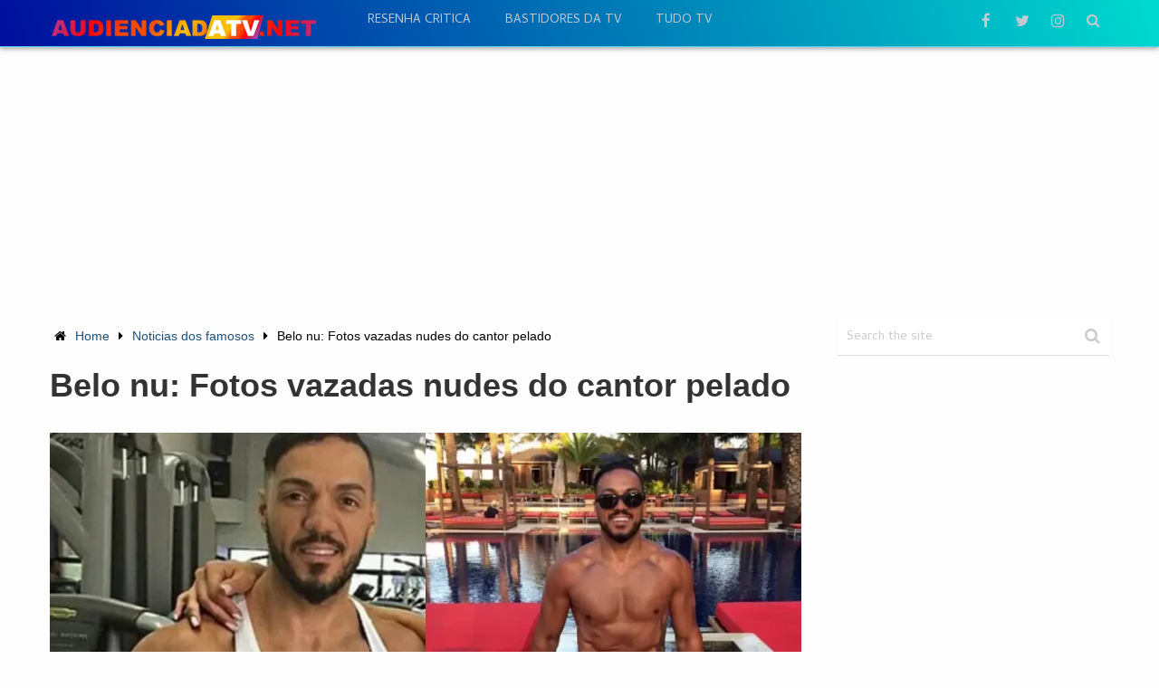

--- FILE ---
content_type: text/html; charset=UTF-8
request_url: https://audienciadatv.net/noticias-dos-famosos/belo-nu-fotos-vazadas-nudes-do-cantor-pelado/
body_size: 54777
content:
<!DOCTYPE html><html class="no-js" lang="pt-BR"><head itemscope itemtype="http://schema.org/WebSite"> <script async custom-element="amp-ad" src="https://cdn.ampproject.org/v0/amp-ad-0.1.js"></script> <meta name="facebook-domain-verification" content="0bpjg3xdgapeooyc8qtmglx0jfzg75" /><meta content="1284efbee945c67ce42f9c797c36b78e" name="admonetix1-site-verification" /><meta charset="UTF-8"><meta name="google-site-verification" content="YEQp-CymdZTN73jsFQHJiHsGCIBTOqn4EcdXyeYgSWU" /> <!--[if IE ]><meta http-equiv="X-UA-Compatible" content="IE=edge,chrome=1"> <![endif]--><link rel="profile" href="https://gmpg.org/xfn/11" /><meta name="viewport" content="width=device-width, initial-scale=1, maximum-scale=1"><meta name="apple-mobile-web-app-capable" content="yes"><meta name="apple-mobile-web-app-status-bar-style" content="black"><link rel="prefetch" href="https://audienciadatv.net"><link rel="prerender" href="https://audienciadatv.net"><meta itemprop="name" content="Audiência da TV" /><meta itemprop="url" content="https://audienciadatv.net" /><meta itemprop="creator accountablePerson" content="Eduardo Italo" /><link rel="pingback" href="https://audienciadatv.net/xmlrpc.php" /><meta name='robots' content='index, follow, max-image-preview:large, max-snippet:-1, max-video-preview:-1' /> <script type="text/javascript">document.documentElement.className = document.documentElement.className.replace( /\bno-js\b/,'js' );</script> <title>Belo nu: Fotos vazadas nudes do cantor pelado - Audiência da TV</title><meta name="description" content="Belo nu: Fotos vazadas nudes do cantor pelado - O público brasileiro conhece Marcelo Pires Vieira como Belo, um cantor e compositor" /><link rel="canonical" href="https://audienciadatv.net/noticias-dos-famosos/belo-nu-fotos-vazadas-nudes-do-cantor-pelado/" /><meta property="og:locale" content="pt_BR" /><meta property="og:type" content="article" /><meta property="og:title" content="Belo nu: Fotos vazadas nudes do cantor pelado - Audiência da TV" /><meta property="og:description" content="Belo nu: Fotos vazadas nudes do cantor pelado - O público brasileiro conhece Marcelo Pires Vieira como Belo, um cantor e compositor" /><meta property="og:url" content="https://audienciadatv.net/noticias-dos-famosos/belo-nu-fotos-vazadas-nudes-do-cantor-pelado/" /><meta property="og:site_name" content="Audiência da TV" /><meta property="article:publisher" content="https://www.facebook.com/audienciatvsite" /><meta property="article:published_time" content="2023-04-23T15:10:30+00:00" /><meta property="article:modified_time" content="2024-04-23T16:35:44+00:00" /><meta property="og:image" content="https://audienciadatv.net/wp-content/uploads/2024/04/belo-nu.webp" /><meta property="og:image:width" content="1200" /><meta property="og:image:height" content="628" /><meta property="og:image:type" content="image/webp" /><meta name="author" content="Eduardo Italo" /><meta name="twitter:card" content="summary_large_image" /><meta name="twitter:creator" content="@audienciatvsite" /><meta name="twitter:site" content="@audienciatvsite" /><meta name="twitter:label1" content="Escrito por" /><meta name="twitter:data1" content="Eduardo Italo" /><meta name="twitter:label2" content="Est. tempo de leitura" /><meta name="twitter:data2" content="6 minutos" /><style media="all">@charset "UTF-8";.wp-block-archives{box-sizing:border-box}.wp-block-archives-dropdown label{display:block}.wp-block-avatar{line-height:0}.wp-block-avatar,.wp-block-avatar img{box-sizing:border-box}.wp-block-avatar.aligncenter{text-align:center}.wp-block-audio{box-sizing:border-box}.wp-block-audio figcaption{margin-bottom:1em;margin-top:.5em}.wp-block-audio audio{min-width:300px;width:100%}.wp-block-button__link{box-sizing:border-box;cursor:pointer;display:inline-block;text-align:center;word-break:break-word}.wp-block-button__link.aligncenter{text-align:center}.wp-block-button__link.alignright{text-align:right}:where(.wp-block-button__link){border-radius:9999px;box-shadow:none;padding:calc(.667em + 2px) calc(1.333em + 2px);text-decoration:none}.wp-block-button[style*=text-decoration] .wp-block-button__link{text-decoration:inherit}.wp-block-buttons>.wp-block-button.has-custom-width{max-width:none}.wp-block-buttons>.wp-block-button.has-custom-width .wp-block-button__link{width:100%}.wp-block-buttons>.wp-block-button.has-custom-font-size .wp-block-button__link{font-size:inherit}.wp-block-buttons>.wp-block-button.wp-block-button__width-25{width:calc(25% - var(--wp--style--block-gap, .5em)*.75)}.wp-block-buttons>.wp-block-button.wp-block-button__width-50{width:calc(50% - var(--wp--style--block-gap, .5em)*.5)}.wp-block-buttons>.wp-block-button.wp-block-button__width-75{width:calc(75% - var(--wp--style--block-gap, .5em)*.25)}.wp-block-buttons>.wp-block-button.wp-block-button__width-100{flex-basis:100%;width:100%}.wp-block-buttons.is-vertical>.wp-block-button.wp-block-button__width-25{width:25%}.wp-block-buttons.is-vertical>.wp-block-button.wp-block-button__width-50{width:50%}.wp-block-buttons.is-vertical>.wp-block-button.wp-block-button__width-75{width:75%}.wp-block-button.is-style-squared,.wp-block-button__link.wp-block-button.is-style-squared{border-radius:0}.wp-block-button.no-border-radius,.wp-block-button__link.no-border-radius{border-radius:0!important}.wp-block-button .wp-block-button__link:where(.is-style-outline),.wp-block-button:where(.is-style-outline)>.wp-block-button__link{border:2px solid;padding:.667em 1.333em}.wp-block-button .wp-block-button__link:where(.is-style-outline):not(.has-text-color),.wp-block-button:where(.is-style-outline)>.wp-block-button__link:not(.has-text-color){color:currentColor}.wp-block-button .wp-block-button__link:where(.is-style-outline):not(.has-background),.wp-block-button:where(.is-style-outline)>.wp-block-button__link:not(.has-background){background-color:initial;background-image:none}.wp-block-button .wp-block-button__link:where(.has-border-color){border-width:initial}.wp-block-button .wp-block-button__link:where([style*=border-top-color]){border-top-width:medium}.wp-block-button .wp-block-button__link:where([style*=border-right-color]){border-right-width:medium}.wp-block-button .wp-block-button__link:where([style*=border-bottom-color]){border-bottom-width:medium}.wp-block-button .wp-block-button__link:where([style*=border-left-color]){border-left-width:medium}.wp-block-button .wp-block-button__link:where([style*=border-style]){border-width:initial}.wp-block-button .wp-block-button__link:where([style*=border-top-style]){border-top-width:medium}.wp-block-button .wp-block-button__link:where([style*=border-right-style]){border-right-width:medium}.wp-block-button .wp-block-button__link:where([style*=border-bottom-style]){border-bottom-width:medium}.wp-block-button .wp-block-button__link:where([style*=border-left-style]){border-left-width:medium}.wp-block-buttons.is-vertical{flex-direction:column}.wp-block-buttons.is-vertical>.wp-block-button:last-child{margin-bottom:0}.wp-block-buttons>.wp-block-button{display:inline-block;margin:0}.wp-block-buttons.is-content-justification-left{justify-content:flex-start}.wp-block-buttons.is-content-justification-left.is-vertical{align-items:flex-start}.wp-block-buttons.is-content-justification-center{justify-content:center}.wp-block-buttons.is-content-justification-center.is-vertical{align-items:center}.wp-block-buttons.is-content-justification-right{justify-content:flex-end}.wp-block-buttons.is-content-justification-right.is-vertical{align-items:flex-end}.wp-block-buttons.is-content-justification-space-between{justify-content:space-between}.wp-block-buttons.aligncenter{text-align:center}.wp-block-buttons:not(.is-content-justification-space-between,.is-content-justification-right,.is-content-justification-left,.is-content-justification-center) .wp-block-button.aligncenter{margin-left:auto;margin-right:auto;width:100%}.wp-block-buttons[style*=text-decoration] .wp-block-button,.wp-block-buttons[style*=text-decoration] .wp-block-button__link{text-decoration:inherit}.wp-block-buttons.has-custom-font-size .wp-block-button__link{font-size:inherit}.wp-block-button.aligncenter,.wp-block-calendar{text-align:center}.wp-block-calendar td,.wp-block-calendar th{border:1px solid;padding:.25em}.wp-block-calendar th{font-weight:400}.wp-block-calendar caption{background-color:inherit}.wp-block-calendar table{border-collapse:collapse;width:100%}.wp-block-calendar table:where(:not(.has-text-color)){color:#40464d}.wp-block-calendar table:where(:not(.has-text-color)) td,.wp-block-calendar table:where(:not(.has-text-color)) th{border-color:#ddd}.wp-block-calendar table.has-background th{background-color:inherit}.wp-block-calendar table.has-text-color th{color:inherit}:where(.wp-block-calendar table:not(.has-background) th){background:#ddd}.wp-block-categories{box-sizing:border-box}.wp-block-categories.alignleft{margin-right:2em}.wp-block-categories.alignright{margin-left:2em}.wp-block-categories.wp-block-categories-dropdown.aligncenter{text-align:center}.wp-block-code{box-sizing:border-box}.wp-block-code code{display:block;font-family:inherit;overflow-wrap:break-word;white-space:pre-wrap}.wp-block-columns{align-items:normal!important;box-sizing:border-box;display:flex;flex-wrap:wrap!important}@media (min-width:782px){.wp-block-columns{flex-wrap:nowrap!important}}.wp-block-columns.are-vertically-aligned-top{align-items:flex-start}.wp-block-columns.are-vertically-aligned-center{align-items:center}.wp-block-columns.are-vertically-aligned-bottom{align-items:flex-end}@media (max-width:781px){.wp-block-columns:not(.is-not-stacked-on-mobile)>.wp-block-column{flex-basis:100%!important}}@media (min-width:782px){.wp-block-columns:not(.is-not-stacked-on-mobile)>.wp-block-column{flex-basis:0;flex-grow:1}.wp-block-columns:not(.is-not-stacked-on-mobile)>.wp-block-column[style*=flex-basis]{flex-grow:0}}.wp-block-columns.is-not-stacked-on-mobile{flex-wrap:nowrap!important}.wp-block-columns.is-not-stacked-on-mobile>.wp-block-column{flex-basis:0;flex-grow:1}.wp-block-columns.is-not-stacked-on-mobile>.wp-block-column[style*=flex-basis]{flex-grow:0}:where(.wp-block-columns){margin-bottom:1.75em}:where(.wp-block-columns.has-background){padding:1.25em 2.375em}.wp-block-column{flex-grow:1;min-width:0;overflow-wrap:break-word;word-break:break-word}.wp-block-column.is-vertically-aligned-top{align-self:flex-start}.wp-block-column.is-vertically-aligned-center{align-self:center}.wp-block-column.is-vertically-aligned-bottom{align-self:flex-end}.wp-block-column.is-vertically-aligned-stretch{align-self:stretch}.wp-block-column.is-vertically-aligned-bottom,.wp-block-column.is-vertically-aligned-center,.wp-block-column.is-vertically-aligned-top{width:100%}.wp-block-post-comments{box-sizing:border-box}.wp-block-post-comments .alignleft{float:left}.wp-block-post-comments .alignright{float:right}.wp-block-post-comments .navigation:after{clear:both;content:"";display:table}.wp-block-post-comments .commentlist{clear:both;list-style:none;margin:0;padding:0}.wp-block-post-comments .commentlist .comment{min-height:2.25em;padding-left:3.25em}.wp-block-post-comments .commentlist .comment p{font-size:1em;line-height:1.8;margin:1em 0}.wp-block-post-comments .commentlist .children{list-style:none;margin:0;padding:0}.wp-block-post-comments .comment-author{line-height:1.5}.wp-block-post-comments .comment-author .avatar{border-radius:1.5em;display:block;float:left;height:2.5em;margin-right:.75em;margin-top:.5em;width:2.5em}.wp-block-post-comments .comment-author cite{font-style:normal}.wp-block-post-comments .comment-meta{font-size:.875em;line-height:1.5}.wp-block-post-comments .comment-meta b{font-weight:400}.wp-block-post-comments .comment-meta .comment-awaiting-moderation{display:block;margin-bottom:1em;margin-top:1em}.wp-block-post-comments .comment-body .commentmetadata{font-size:.875em}.wp-block-post-comments .comment-form-author label,.wp-block-post-comments .comment-form-comment label,.wp-block-post-comments .comment-form-email label,.wp-block-post-comments .comment-form-url label{display:block;margin-bottom:.25em}.wp-block-post-comments .comment-form input:not([type=submit]):not([type=checkbox]),.wp-block-post-comments .comment-form textarea{box-sizing:border-box;display:block;width:100%}.wp-block-post-comments .comment-form-cookies-consent{display:flex;gap:.25em}.wp-block-post-comments .comment-form-cookies-consent #wp-comment-cookies-consent{margin-top:.35em}.wp-block-post-comments .comment-reply-title{margin-bottom:0}.wp-block-post-comments .comment-reply-title :where(small){font-size:var(--wp--preset--font-size--medium,smaller);margin-left:.5em}.wp-block-post-comments .reply{font-size:.875em;margin-bottom:1.4em}.wp-block-post-comments input:not([type=submit]),.wp-block-post-comments textarea{border:1px solid #949494;font-family:inherit;font-size:1em}.wp-block-post-comments input:not([type=submit]):not([type=checkbox]),.wp-block-post-comments textarea{padding:calc(.667em + 2px)}:where(.wp-block-post-comments input[type=submit]){border:none}.wp-block-comments-pagination>.wp-block-comments-pagination-next,.wp-block-comments-pagination>.wp-block-comments-pagination-numbers,.wp-block-comments-pagination>.wp-block-comments-pagination-previous{margin-bottom:.5em;margin-right:.5em}.wp-block-comments-pagination>.wp-block-comments-pagination-next:last-child,.wp-block-comments-pagination>.wp-block-comments-pagination-numbers:last-child,.wp-block-comments-pagination>.wp-block-comments-pagination-previous:last-child{margin-right:0}.wp-block-comments-pagination .wp-block-comments-pagination-previous-arrow{display:inline-block;margin-right:1ch}.wp-block-comments-pagination .wp-block-comments-pagination-previous-arrow:not(.is-arrow-chevron){transform:scaleX(1)}.wp-block-comments-pagination .wp-block-comments-pagination-next-arrow{display:inline-block;margin-left:1ch}.wp-block-comments-pagination .wp-block-comments-pagination-next-arrow:not(.is-arrow-chevron){transform:scaleX(1)}.wp-block-comments-pagination.aligncenter{justify-content:center}.wp-block-comment-template{box-sizing:border-box;list-style:none;margin-bottom:0;max-width:100%;padding:0}.wp-block-comment-template li{clear:both}.wp-block-comment-template ol{list-style:none;margin-bottom:0;max-width:100%;padding-left:2rem}.wp-block-comment-template.alignleft{float:left}.wp-block-comment-template.aligncenter{margin-left:auto;margin-right:auto;width:-moz-fit-content;width:fit-content}.wp-block-comment-template.alignright{float:right}.wp-block-cover,.wp-block-cover-image{align-items:center;background-position:50%;box-sizing:border-box;display:flex;justify-content:center;min-height:430px;overflow:hidden;overflow:clip;padding:1em;position:relative}.wp-block-cover .has-background-dim:not([class*=-background-color]),.wp-block-cover-image .has-background-dim:not([class*=-background-color]),.wp-block-cover-image.has-background-dim:not([class*=-background-color]),.wp-block-cover.has-background-dim:not([class*=-background-color]){background-color:#000}.wp-block-cover .has-background-dim.has-background-gradient,.wp-block-cover-image .has-background-dim.has-background-gradient{background-color:initial}.wp-block-cover-image.has-background-dim:before,.wp-block-cover.has-background-dim:before{background-color:inherit;content:""}.wp-block-cover .wp-block-cover__background,.wp-block-cover .wp-block-cover__gradient-background,.wp-block-cover-image .wp-block-cover__background,.wp-block-cover-image .wp-block-cover__gradient-background,.wp-block-cover-image.has-background-dim:not(.has-background-gradient):before,.wp-block-cover.has-background-dim:not(.has-background-gradient):before{bottom:0;left:0;opacity:.5;position:absolute;right:0;top:0;z-index:1}.wp-block-cover-image.has-background-dim.has-background-dim-10 .wp-block-cover__background,.wp-block-cover-image.has-background-dim.has-background-dim-10 .wp-block-cover__gradient-background,.wp-block-cover-image.has-background-dim.has-background-dim-10:not(.has-background-gradient):before,.wp-block-cover.has-background-dim.has-background-dim-10 .wp-block-cover__background,.wp-block-cover.has-background-dim.has-background-dim-10 .wp-block-cover__gradient-background,.wp-block-cover.has-background-dim.has-background-dim-10:not(.has-background-gradient):before{opacity:.1}.wp-block-cover-image.has-background-dim.has-background-dim-20 .wp-block-cover__background,.wp-block-cover-image.has-background-dim.has-background-dim-20 .wp-block-cover__gradient-background,.wp-block-cover-image.has-background-dim.has-background-dim-20:not(.has-background-gradient):before,.wp-block-cover.has-background-dim.has-background-dim-20 .wp-block-cover__background,.wp-block-cover.has-background-dim.has-background-dim-20 .wp-block-cover__gradient-background,.wp-block-cover.has-background-dim.has-background-dim-20:not(.has-background-gradient):before{opacity:.2}.wp-block-cover-image.has-background-dim.has-background-dim-30 .wp-block-cover__background,.wp-block-cover-image.has-background-dim.has-background-dim-30 .wp-block-cover__gradient-background,.wp-block-cover-image.has-background-dim.has-background-dim-30:not(.has-background-gradient):before,.wp-block-cover.has-background-dim.has-background-dim-30 .wp-block-cover__background,.wp-block-cover.has-background-dim.has-background-dim-30 .wp-block-cover__gradient-background,.wp-block-cover.has-background-dim.has-background-dim-30:not(.has-background-gradient):before{opacity:.3}.wp-block-cover-image.has-background-dim.has-background-dim-40 .wp-block-cover__background,.wp-block-cover-image.has-background-dim.has-background-dim-40 .wp-block-cover__gradient-background,.wp-block-cover-image.has-background-dim.has-background-dim-40:not(.has-background-gradient):before,.wp-block-cover.has-background-dim.has-background-dim-40 .wp-block-cover__background,.wp-block-cover.has-background-dim.has-background-dim-40 .wp-block-cover__gradient-background,.wp-block-cover.has-background-dim.has-background-dim-40:not(.has-background-gradient):before{opacity:.4}.wp-block-cover-image.has-background-dim.has-background-dim-50 .wp-block-cover__background,.wp-block-cover-image.has-background-dim.has-background-dim-50 .wp-block-cover__gradient-background,.wp-block-cover-image.has-background-dim.has-background-dim-50:not(.has-background-gradient):before,.wp-block-cover.has-background-dim.has-background-dim-50 .wp-block-cover__background,.wp-block-cover.has-background-dim.has-background-dim-50 .wp-block-cover__gradient-background,.wp-block-cover.has-background-dim.has-background-dim-50:not(.has-background-gradient):before{opacity:.5}.wp-block-cover-image.has-background-dim.has-background-dim-60 .wp-block-cover__background,.wp-block-cover-image.has-background-dim.has-background-dim-60 .wp-block-cover__gradient-background,.wp-block-cover-image.has-background-dim.has-background-dim-60:not(.has-background-gradient):before,.wp-block-cover.has-background-dim.has-background-dim-60 .wp-block-cover__background,.wp-block-cover.has-background-dim.has-background-dim-60 .wp-block-cover__gradient-background,.wp-block-cover.has-background-dim.has-background-dim-60:not(.has-background-gradient):before{opacity:.6}.wp-block-cover-image.has-background-dim.has-background-dim-70 .wp-block-cover__background,.wp-block-cover-image.has-background-dim.has-background-dim-70 .wp-block-cover__gradient-background,.wp-block-cover-image.has-background-dim.has-background-dim-70:not(.has-background-gradient):before,.wp-block-cover.has-background-dim.has-background-dim-70 .wp-block-cover__background,.wp-block-cover.has-background-dim.has-background-dim-70 .wp-block-cover__gradient-background,.wp-block-cover.has-background-dim.has-background-dim-70:not(.has-background-gradient):before{opacity:.7}.wp-block-cover-image.has-background-dim.has-background-dim-80 .wp-block-cover__background,.wp-block-cover-image.has-background-dim.has-background-dim-80 .wp-block-cover__gradient-background,.wp-block-cover-image.has-background-dim.has-background-dim-80:not(.has-background-gradient):before,.wp-block-cover.has-background-dim.has-background-dim-80 .wp-block-cover__background,.wp-block-cover.has-background-dim.has-background-dim-80 .wp-block-cover__gradient-background,.wp-block-cover.has-background-dim.has-background-dim-80:not(.has-background-gradient):before{opacity:.8}.wp-block-cover-image.has-background-dim.has-background-dim-90 .wp-block-cover__background,.wp-block-cover-image.has-background-dim.has-background-dim-90 .wp-block-cover__gradient-background,.wp-block-cover-image.has-background-dim.has-background-dim-90:not(.has-background-gradient):before,.wp-block-cover.has-background-dim.has-background-dim-90 .wp-block-cover__background,.wp-block-cover.has-background-dim.has-background-dim-90 .wp-block-cover__gradient-background,.wp-block-cover.has-background-dim.has-background-dim-90:not(.has-background-gradient):before{opacity:.9}.wp-block-cover-image.has-background-dim.has-background-dim-100 .wp-block-cover__background,.wp-block-cover-image.has-background-dim.has-background-dim-100 .wp-block-cover__gradient-background,.wp-block-cover-image.has-background-dim.has-background-dim-100:not(.has-background-gradient):before,.wp-block-cover.has-background-dim.has-background-dim-100 .wp-block-cover__background,.wp-block-cover.has-background-dim.has-background-dim-100 .wp-block-cover__gradient-background,.wp-block-cover.has-background-dim.has-background-dim-100:not(.has-background-gradient):before{opacity:1}.wp-block-cover .wp-block-cover__background.has-background-dim.has-background-dim-0,.wp-block-cover .wp-block-cover__gradient-background.has-background-dim.has-background-dim-0,.wp-block-cover-image .wp-block-cover__background.has-background-dim.has-background-dim-0,.wp-block-cover-image .wp-block-cover__gradient-background.has-background-dim.has-background-dim-0{opacity:0}.wp-block-cover .wp-block-cover__background.has-background-dim.has-background-dim-10,.wp-block-cover .wp-block-cover__gradient-background.has-background-dim.has-background-dim-10,.wp-block-cover-image .wp-block-cover__background.has-background-dim.has-background-dim-10,.wp-block-cover-image .wp-block-cover__gradient-background.has-background-dim.has-background-dim-10{opacity:.1}.wp-block-cover .wp-block-cover__background.has-background-dim.has-background-dim-20,.wp-block-cover .wp-block-cover__gradient-background.has-background-dim.has-background-dim-20,.wp-block-cover-image .wp-block-cover__background.has-background-dim.has-background-dim-20,.wp-block-cover-image .wp-block-cover__gradient-background.has-background-dim.has-background-dim-20{opacity:.2}.wp-block-cover .wp-block-cover__background.has-background-dim.has-background-dim-30,.wp-block-cover .wp-block-cover__gradient-background.has-background-dim.has-background-dim-30,.wp-block-cover-image .wp-block-cover__background.has-background-dim.has-background-dim-30,.wp-block-cover-image .wp-block-cover__gradient-background.has-background-dim.has-background-dim-30{opacity:.3}.wp-block-cover .wp-block-cover__background.has-background-dim.has-background-dim-40,.wp-block-cover .wp-block-cover__gradient-background.has-background-dim.has-background-dim-40,.wp-block-cover-image .wp-block-cover__background.has-background-dim.has-background-dim-40,.wp-block-cover-image .wp-block-cover__gradient-background.has-background-dim.has-background-dim-40{opacity:.4}.wp-block-cover .wp-block-cover__background.has-background-dim.has-background-dim-50,.wp-block-cover .wp-block-cover__gradient-background.has-background-dim.has-background-dim-50,.wp-block-cover-image .wp-block-cover__background.has-background-dim.has-background-dim-50,.wp-block-cover-image .wp-block-cover__gradient-background.has-background-dim.has-background-dim-50{opacity:.5}.wp-block-cover .wp-block-cover__background.has-background-dim.has-background-dim-60,.wp-block-cover .wp-block-cover__gradient-background.has-background-dim.has-background-dim-60,.wp-block-cover-image .wp-block-cover__background.has-background-dim.has-background-dim-60,.wp-block-cover-image .wp-block-cover__gradient-background.has-background-dim.has-background-dim-60{opacity:.6}.wp-block-cover .wp-block-cover__background.has-background-dim.has-background-dim-70,.wp-block-cover .wp-block-cover__gradient-background.has-background-dim.has-background-dim-70,.wp-block-cover-image .wp-block-cover__background.has-background-dim.has-background-dim-70,.wp-block-cover-image .wp-block-cover__gradient-background.has-background-dim.has-background-dim-70{opacity:.7}.wp-block-cover .wp-block-cover__background.has-background-dim.has-background-dim-80,.wp-block-cover .wp-block-cover__gradient-background.has-background-dim.has-background-dim-80,.wp-block-cover-image .wp-block-cover__background.has-background-dim.has-background-dim-80,.wp-block-cover-image .wp-block-cover__gradient-background.has-background-dim.has-background-dim-80{opacity:.8}.wp-block-cover .wp-block-cover__background.has-background-dim.has-background-dim-90,.wp-block-cover .wp-block-cover__gradient-background.has-background-dim.has-background-dim-90,.wp-block-cover-image .wp-block-cover__background.has-background-dim.has-background-dim-90,.wp-block-cover-image .wp-block-cover__gradient-background.has-background-dim.has-background-dim-90{opacity:.9}.wp-block-cover .wp-block-cover__background.has-background-dim.has-background-dim-100,.wp-block-cover .wp-block-cover__gradient-background.has-background-dim.has-background-dim-100,.wp-block-cover-image .wp-block-cover__background.has-background-dim.has-background-dim-100,.wp-block-cover-image .wp-block-cover__gradient-background.has-background-dim.has-background-dim-100{opacity:1}.wp-block-cover-image.alignleft,.wp-block-cover-image.alignright,.wp-block-cover.alignleft,.wp-block-cover.alignright{max-width:420px;width:100%}.wp-block-cover-image:after,.wp-block-cover:after{content:"";display:block;font-size:0;min-height:inherit}@supports (position:sticky){.wp-block-cover-image:after,.wp-block-cover:after{content:none}}.wp-block-cover-image.aligncenter,.wp-block-cover-image.alignleft,.wp-block-cover-image.alignright,.wp-block-cover.aligncenter,.wp-block-cover.alignleft,.wp-block-cover.alignright{display:flex}.wp-block-cover .wp-block-cover__inner-container,.wp-block-cover-image .wp-block-cover__inner-container{color:inherit;width:100%;z-index:1}.wp-block-cover h1:where(:not(.has-text-color)),.wp-block-cover h2:where(:not(.has-text-color)),.wp-block-cover h3:where(:not(.has-text-color)),.wp-block-cover h4:where(:not(.has-text-color)),.wp-block-cover h5:where(:not(.has-text-color)),.wp-block-cover h6:where(:not(.has-text-color)),.wp-block-cover p:where(:not(.has-text-color)),.wp-block-cover-image h1:where(:not(.has-text-color)),.wp-block-cover-image h2:where(:not(.has-text-color)),.wp-block-cover-image h3:where(:not(.has-text-color)),.wp-block-cover-image h4:where(:not(.has-text-color)),.wp-block-cover-image h5:where(:not(.has-text-color)),.wp-block-cover-image h6:where(:not(.has-text-color)),.wp-block-cover-image p:where(:not(.has-text-color)){color:inherit}.wp-block-cover-image.is-position-top-left,.wp-block-cover.is-position-top-left{align-items:flex-start;justify-content:flex-start}.wp-block-cover-image.is-position-top-center,.wp-block-cover.is-position-top-center{align-items:flex-start;justify-content:center}.wp-block-cover-image.is-position-top-right,.wp-block-cover.is-position-top-right{align-items:flex-start;justify-content:flex-end}.wp-block-cover-image.is-position-center-left,.wp-block-cover.is-position-center-left{align-items:center;justify-content:flex-start}.wp-block-cover-image.is-position-center-center,.wp-block-cover.is-position-center-center{align-items:center;justify-content:center}.wp-block-cover-image.is-position-center-right,.wp-block-cover.is-position-center-right{align-items:center;justify-content:flex-end}.wp-block-cover-image.is-position-bottom-left,.wp-block-cover.is-position-bottom-left{align-items:flex-end;justify-content:flex-start}.wp-block-cover-image.is-position-bottom-center,.wp-block-cover.is-position-bottom-center{align-items:flex-end;justify-content:center}.wp-block-cover-image.is-position-bottom-right,.wp-block-cover.is-position-bottom-right{align-items:flex-end;justify-content:flex-end}.wp-block-cover-image.has-custom-content-position.has-custom-content-position .wp-block-cover__inner-container,.wp-block-cover.has-custom-content-position.has-custom-content-position .wp-block-cover__inner-container{margin:0}.wp-block-cover-image.has-custom-content-position.has-custom-content-position.is-position-bottom-left .wp-block-cover__inner-container,.wp-block-cover-image.has-custom-content-position.has-custom-content-position.is-position-bottom-right .wp-block-cover__inner-container,.wp-block-cover-image.has-custom-content-position.has-custom-content-position.is-position-center-left .wp-block-cover__inner-container,.wp-block-cover-image.has-custom-content-position.has-custom-content-position.is-position-center-right .wp-block-cover__inner-container,.wp-block-cover-image.has-custom-content-position.has-custom-content-position.is-position-top-left .wp-block-cover__inner-container,.wp-block-cover-image.has-custom-content-position.has-custom-content-position.is-position-top-right .wp-block-cover__inner-container,.wp-block-cover.has-custom-content-position.has-custom-content-position.is-position-bottom-left .wp-block-cover__inner-container,.wp-block-cover.has-custom-content-position.has-custom-content-position.is-position-bottom-right .wp-block-cover__inner-container,.wp-block-cover.has-custom-content-position.has-custom-content-position.is-position-center-left .wp-block-cover__inner-container,.wp-block-cover.has-custom-content-position.has-custom-content-position.is-position-center-right .wp-block-cover__inner-container,.wp-block-cover.has-custom-content-position.has-custom-content-position.is-position-top-left .wp-block-cover__inner-container,.wp-block-cover.has-custom-content-position.has-custom-content-position.is-position-top-right .wp-block-cover__inner-container{margin:0;width:auto}.wp-block-cover .wp-block-cover__image-background,.wp-block-cover video.wp-block-cover__video-background,.wp-block-cover-image .wp-block-cover__image-background,.wp-block-cover-image video.wp-block-cover__video-background{border:none;bottom:0;box-shadow:none;height:100%;left:0;margin:0;max-height:none;max-width:none;object-fit:cover;outline:none;padding:0;position:absolute;right:0;top:0;width:100%}.wp-block-cover-image.has-parallax,.wp-block-cover.has-parallax,.wp-block-cover__image-background.has-parallax,video.wp-block-cover__video-background.has-parallax{background-attachment:fixed;background-repeat:no-repeat;background-size:cover}@supports (-webkit-touch-callout:inherit){.wp-block-cover-image.has-parallax,.wp-block-cover.has-parallax,.wp-block-cover__image-background.has-parallax,video.wp-block-cover__video-background.has-parallax{background-attachment:scroll}}@media (prefers-reduced-motion:reduce){.wp-block-cover-image.has-parallax,.wp-block-cover.has-parallax,.wp-block-cover__image-background.has-parallax,video.wp-block-cover__video-background.has-parallax{background-attachment:scroll}}.wp-block-cover-image.is-repeated,.wp-block-cover.is-repeated,.wp-block-cover__image-background.is-repeated,video.wp-block-cover__video-background.is-repeated{background-repeat:repeat;background-size:auto}.wp-block-cover__image-background,.wp-block-cover__video-background{z-index:0}.wp-block-cover-image-text,.wp-block-cover-image-text a,.wp-block-cover-image-text a:active,.wp-block-cover-image-text a:focus,.wp-block-cover-image-text a:hover,.wp-block-cover-text,.wp-block-cover-text a,.wp-block-cover-text a:active,.wp-block-cover-text a:focus,.wp-block-cover-text a:hover,section.wp-block-cover-image h2,section.wp-block-cover-image h2 a,section.wp-block-cover-image h2 a:active,section.wp-block-cover-image h2 a:focus,section.wp-block-cover-image h2 a:hover{color:#fff}.wp-block-cover-image .wp-block-cover.has-left-content{justify-content:flex-start}.wp-block-cover-image .wp-block-cover.has-right-content{justify-content:flex-end}.wp-block-cover-image.has-left-content .wp-block-cover-image-text,.wp-block-cover.has-left-content .wp-block-cover-text,section.wp-block-cover-image.has-left-content>h2{margin-left:0;text-align:left}.wp-block-cover-image.has-right-content .wp-block-cover-image-text,.wp-block-cover.has-right-content .wp-block-cover-text,section.wp-block-cover-image.has-right-content>h2{margin-right:0;text-align:right}.wp-block-cover .wp-block-cover-text,.wp-block-cover-image .wp-block-cover-image-text,section.wp-block-cover-image>h2{font-size:2em;line-height:1.25;margin-bottom:0;max-width:840px;padding:.44em;text-align:center;z-index:1}:where(.wp-block-cover-image:not(.has-text-color)),:where(.wp-block-cover:not(.has-text-color)){color:#fff}:where(.wp-block-cover-image.is-light:not(.has-text-color)),:where(.wp-block-cover.is-light:not(.has-text-color)){color:#000}.wp-block-details{box-sizing:border-box;overflow:hidden}.wp-block-details summary{cursor:pointer}.wp-block-embed.alignleft,.wp-block-embed.alignright,.wp-block[data-align=left]>[data-type="core/embed"],.wp-block[data-align=right]>[data-type="core/embed"]{max-width:360px;width:100%}.wp-block-embed.alignleft .wp-block-embed__wrapper,.wp-block-embed.alignright .wp-block-embed__wrapper,.wp-block[data-align=left]>[data-type="core/embed"] .wp-block-embed__wrapper,.wp-block[data-align=right]>[data-type="core/embed"] .wp-block-embed__wrapper{min-width:280px}.wp-block-cover .wp-block-embed{min-height:240px;min-width:320px}.wp-block-embed{overflow-wrap:break-word}.wp-block-embed figcaption{margin-bottom:1em;margin-top:.5em}.wp-block-embed iframe{max-width:100%}.wp-block-embed__wrapper{position:relative}.wp-embed-responsive .wp-has-aspect-ratio .wp-block-embed__wrapper:before{content:"";display:block;padding-top:50%}.wp-embed-responsive .wp-has-aspect-ratio iframe{bottom:0;height:100%;left:0;position:absolute;right:0;top:0;width:100%}.wp-embed-responsive .wp-embed-aspect-21-9 .wp-block-embed__wrapper:before{padding-top:42.85%}.wp-embed-responsive .wp-embed-aspect-18-9 .wp-block-embed__wrapper:before{padding-top:50%}.wp-embed-responsive .wp-embed-aspect-16-9 .wp-block-embed__wrapper:before{padding-top:56.25%}.wp-embed-responsive .wp-embed-aspect-4-3 .wp-block-embed__wrapper:before{padding-top:75%}.wp-embed-responsive .wp-embed-aspect-1-1 .wp-block-embed__wrapper:before{padding-top:100%}.wp-embed-responsive .wp-embed-aspect-9-16 .wp-block-embed__wrapper:before{padding-top:177.77%}.wp-embed-responsive .wp-embed-aspect-1-2 .wp-block-embed__wrapper:before{padding-top:200%}.wp-block-file{box-sizing:border-box}.wp-block-file:not(.wp-element-button){font-size:.8em}.wp-block-file.aligncenter{text-align:center}.wp-block-file.alignright{text-align:right}.wp-block-file *+.wp-block-file__button{margin-left:.75em}:where(.wp-block-file){margin-bottom:1.5em}.wp-block-file__embed{margin-bottom:1em}:where(.wp-block-file__button){border-radius:2em;display:inline-block;padding:.5em 1em}:where(.wp-block-file__button):is(a):active,:where(.wp-block-file__button):is(a):focus,:where(.wp-block-file__button):is(a):hover,:where(.wp-block-file__button):is(a):visited{box-shadow:none;color:#fff;opacity:.85;text-decoration:none}.wp-block-form-input__label{display:flex;flex-direction:column;gap:.25em;margin-bottom:.5em;width:100%}.wp-block-form-input__label.is-label-inline{align-items:center;flex-direction:row;gap:.5em}.wp-block-form-input__label.is-label-inline .wp-block-form-input__label-content{margin-bottom:.5em}.wp-block-form-input__label:has(input[type=checkbox]){flex-direction:row-reverse;width:-moz-fit-content;width:fit-content}.wp-block-form-input__label-content{width:-moz-fit-content;width:fit-content}.wp-block-form-input__input{font-size:1em;margin-bottom:.5em;padding:0 .5em}.wp-block-form-input__input[type=date],.wp-block-form-input__input[type=datetime-local],.wp-block-form-input__input[type=datetime],.wp-block-form-input__input[type=email],.wp-block-form-input__input[type=month],.wp-block-form-input__input[type=number],.wp-block-form-input__input[type=password],.wp-block-form-input__input[type=search],.wp-block-form-input__input[type=tel],.wp-block-form-input__input[type=text],.wp-block-form-input__input[type=time],.wp-block-form-input__input[type=url],.wp-block-form-input__input[type=week]{border:1px solid;line-height:2;min-height:2em}textarea.wp-block-form-input__input{min-height:10em}.blocks-gallery-grid:not(.has-nested-images),.wp-block-gallery:not(.has-nested-images){display:flex;flex-wrap:wrap;list-style-type:none;margin:0;padding:0}.blocks-gallery-grid:not(.has-nested-images) .blocks-gallery-image,.blocks-gallery-grid:not(.has-nested-images) .blocks-gallery-item,.wp-block-gallery:not(.has-nested-images) .blocks-gallery-image,.wp-block-gallery:not(.has-nested-images) .blocks-gallery-item{display:flex;flex-direction:column;flex-grow:1;justify-content:center;margin:0 1em 1em 0;position:relative;width:calc(50% - 1em)}.blocks-gallery-grid:not(.has-nested-images) .blocks-gallery-image:nth-of-type(2n),.blocks-gallery-grid:not(.has-nested-images) .blocks-gallery-item:nth-of-type(2n),.wp-block-gallery:not(.has-nested-images) .blocks-gallery-image:nth-of-type(2n),.wp-block-gallery:not(.has-nested-images) .blocks-gallery-item:nth-of-type(2n){margin-right:0}.blocks-gallery-grid:not(.has-nested-images) .blocks-gallery-image figure,.blocks-gallery-grid:not(.has-nested-images) .blocks-gallery-item figure,.wp-block-gallery:not(.has-nested-images) .blocks-gallery-image figure,.wp-block-gallery:not(.has-nested-images) .blocks-gallery-item figure{align-items:flex-end;display:flex;height:100%;justify-content:flex-start;margin:0}.blocks-gallery-grid:not(.has-nested-images) .blocks-gallery-image img,.blocks-gallery-grid:not(.has-nested-images) .blocks-gallery-item img,.wp-block-gallery:not(.has-nested-images) .blocks-gallery-image img,.wp-block-gallery:not(.has-nested-images) .blocks-gallery-item img{display:block;height:auto;max-width:100%;width:auto}.blocks-gallery-grid:not(.has-nested-images) .blocks-gallery-image figcaption,.blocks-gallery-grid:not(.has-nested-images) .blocks-gallery-item figcaption,.wp-block-gallery:not(.has-nested-images) .blocks-gallery-image figcaption,.wp-block-gallery:not(.has-nested-images) .blocks-gallery-item figcaption{background:linear-gradient(0deg,#000000b3,#0000004d 70%,#0000);bottom:0;box-sizing:border-box;color:#fff;font-size:.8em;margin:0;max-height:100%;overflow:auto;padding:3em .77em .7em;position:absolute;text-align:center;width:100%;z-index:2}.blocks-gallery-grid:not(.has-nested-images) .blocks-gallery-image figcaption img,.blocks-gallery-grid:not(.has-nested-images) .blocks-gallery-item figcaption img,.wp-block-gallery:not(.has-nested-images) .blocks-gallery-image figcaption img,.wp-block-gallery:not(.has-nested-images) .blocks-gallery-item figcaption img{display:inline}.blocks-gallery-grid:not(.has-nested-images) figcaption,.wp-block-gallery:not(.has-nested-images) figcaption{flex-grow:1}.blocks-gallery-grid:not(.has-nested-images).is-cropped .blocks-gallery-image a,.blocks-gallery-grid:not(.has-nested-images).is-cropped .blocks-gallery-image img,.blocks-gallery-grid:not(.has-nested-images).is-cropped .blocks-gallery-item a,.blocks-gallery-grid:not(.has-nested-images).is-cropped .blocks-gallery-item img,.wp-block-gallery:not(.has-nested-images).is-cropped .blocks-gallery-image a,.wp-block-gallery:not(.has-nested-images).is-cropped .blocks-gallery-image img,.wp-block-gallery:not(.has-nested-images).is-cropped .blocks-gallery-item a,.wp-block-gallery:not(.has-nested-images).is-cropped .blocks-gallery-item img{flex:1;height:100%;object-fit:cover;width:100%}.blocks-gallery-grid:not(.has-nested-images).columns-1 .blocks-gallery-image,.blocks-gallery-grid:not(.has-nested-images).columns-1 .blocks-gallery-item,.wp-block-gallery:not(.has-nested-images).columns-1 .blocks-gallery-image,.wp-block-gallery:not(.has-nested-images).columns-1 .blocks-gallery-item{margin-right:0;width:100%}@media (min-width:600px){.blocks-gallery-grid:not(.has-nested-images).columns-3 .blocks-gallery-image,.blocks-gallery-grid:not(.has-nested-images).columns-3 .blocks-gallery-item,.wp-block-gallery:not(.has-nested-images).columns-3 .blocks-gallery-image,.wp-block-gallery:not(.has-nested-images).columns-3 .blocks-gallery-item{margin-right:1em;width:calc(33.33333% - .66667em)}.blocks-gallery-grid:not(.has-nested-images).columns-4 .blocks-gallery-image,.blocks-gallery-grid:not(.has-nested-images).columns-4 .blocks-gallery-item,.wp-block-gallery:not(.has-nested-images).columns-4 .blocks-gallery-image,.wp-block-gallery:not(.has-nested-images).columns-4 .blocks-gallery-item{margin-right:1em;width:calc(25% - .75em)}.blocks-gallery-grid:not(.has-nested-images).columns-5 .blocks-gallery-image,.blocks-gallery-grid:not(.has-nested-images).columns-5 .blocks-gallery-item,.wp-block-gallery:not(.has-nested-images).columns-5 .blocks-gallery-image,.wp-block-gallery:not(.has-nested-images).columns-5 .blocks-gallery-item{margin-right:1em;width:calc(20% - .8em)}.blocks-gallery-grid:not(.has-nested-images).columns-6 .blocks-gallery-image,.blocks-gallery-grid:not(.has-nested-images).columns-6 .blocks-gallery-item,.wp-block-gallery:not(.has-nested-images).columns-6 .blocks-gallery-image,.wp-block-gallery:not(.has-nested-images).columns-6 .blocks-gallery-item{margin-right:1em;width:calc(16.66667% - .83333em)}.blocks-gallery-grid:not(.has-nested-images).columns-7 .blocks-gallery-image,.blocks-gallery-grid:not(.has-nested-images).columns-7 .blocks-gallery-item,.wp-block-gallery:not(.has-nested-images).columns-7 .blocks-gallery-image,.wp-block-gallery:not(.has-nested-images).columns-7 .blocks-gallery-item{margin-right:1em;width:calc(14.28571% - .85714em)}.blocks-gallery-grid:not(.has-nested-images).columns-8 .blocks-gallery-image,.blocks-gallery-grid:not(.has-nested-images).columns-8 .blocks-gallery-item,.wp-block-gallery:not(.has-nested-images).columns-8 .blocks-gallery-image,.wp-block-gallery:not(.has-nested-images).columns-8 .blocks-gallery-item{margin-right:1em;width:calc(12.5% - .875em)}.blocks-gallery-grid:not(.has-nested-images).columns-1 .blocks-gallery-image:nth-of-type(1n),.blocks-gallery-grid:not(.has-nested-images).columns-1 .blocks-gallery-item:nth-of-type(1n),.blocks-gallery-grid:not(.has-nested-images).columns-2 .blocks-gallery-image:nth-of-type(2n),.blocks-gallery-grid:not(.has-nested-images).columns-2 .blocks-gallery-item:nth-of-type(2n),.blocks-gallery-grid:not(.has-nested-images).columns-3 .blocks-gallery-image:nth-of-type(3n),.blocks-gallery-grid:not(.has-nested-images).columns-3 .blocks-gallery-item:nth-of-type(3n),.blocks-gallery-grid:not(.has-nested-images).columns-4 .blocks-gallery-image:nth-of-type(4n),.blocks-gallery-grid:not(.has-nested-images).columns-4 .blocks-gallery-item:nth-of-type(4n),.blocks-gallery-grid:not(.has-nested-images).columns-5 .blocks-gallery-image:nth-of-type(5n),.blocks-gallery-grid:not(.has-nested-images).columns-5 .blocks-gallery-item:nth-of-type(5n),.blocks-gallery-grid:not(.has-nested-images).columns-6 .blocks-gallery-image:nth-of-type(6n),.blocks-gallery-grid:not(.has-nested-images).columns-6 .blocks-gallery-item:nth-of-type(6n),.blocks-gallery-grid:not(.has-nested-images).columns-7 .blocks-gallery-image:nth-of-type(7n),.blocks-gallery-grid:not(.has-nested-images).columns-7 .blocks-gallery-item:nth-of-type(7n),.blocks-gallery-grid:not(.has-nested-images).columns-8 .blocks-gallery-image:nth-of-type(8n),.blocks-gallery-grid:not(.has-nested-images).columns-8 .blocks-gallery-item:nth-of-type(8n),.wp-block-gallery:not(.has-nested-images).columns-1 .blocks-gallery-image:nth-of-type(1n),.wp-block-gallery:not(.has-nested-images).columns-1 .blocks-gallery-item:nth-of-type(1n),.wp-block-gallery:not(.has-nested-images).columns-2 .blocks-gallery-image:nth-of-type(2n),.wp-block-gallery:not(.has-nested-images).columns-2 .blocks-gallery-item:nth-of-type(2n),.wp-block-gallery:not(.has-nested-images).columns-3 .blocks-gallery-image:nth-of-type(3n),.wp-block-gallery:not(.has-nested-images).columns-3 .blocks-gallery-item:nth-of-type(3n),.wp-block-gallery:not(.has-nested-images).columns-4 .blocks-gallery-image:nth-of-type(4n),.wp-block-gallery:not(.has-nested-images).columns-4 .blocks-gallery-item:nth-of-type(4n),.wp-block-gallery:not(.has-nested-images).columns-5 .blocks-gallery-image:nth-of-type(5n),.wp-block-gallery:not(.has-nested-images).columns-5 .blocks-gallery-item:nth-of-type(5n),.wp-block-gallery:not(.has-nested-images).columns-6 .blocks-gallery-image:nth-of-type(6n),.wp-block-gallery:not(.has-nested-images).columns-6 .blocks-gallery-item:nth-of-type(6n),.wp-block-gallery:not(.has-nested-images).columns-7 .blocks-gallery-image:nth-of-type(7n),.wp-block-gallery:not(.has-nested-images).columns-7 .blocks-gallery-item:nth-of-type(7n),.wp-block-gallery:not(.has-nested-images).columns-8 .blocks-gallery-image:nth-of-type(8n),.wp-block-gallery:not(.has-nested-images).columns-8 .blocks-gallery-item:nth-of-type(8n){margin-right:0}}.blocks-gallery-grid:not(.has-nested-images) .blocks-gallery-image:last-child,.blocks-gallery-grid:not(.has-nested-images) .blocks-gallery-item:last-child,.wp-block-gallery:not(.has-nested-images) .blocks-gallery-image:last-child,.wp-block-gallery:not(.has-nested-images) .blocks-gallery-item:last-child{margin-right:0}.blocks-gallery-grid:not(.has-nested-images).alignleft,.blocks-gallery-grid:not(.has-nested-images).alignright,.wp-block-gallery:not(.has-nested-images).alignleft,.wp-block-gallery:not(.has-nested-images).alignright{max-width:420px;width:100%}.blocks-gallery-grid:not(.has-nested-images).aligncenter .blocks-gallery-item figure,.wp-block-gallery:not(.has-nested-images).aligncenter .blocks-gallery-item figure{justify-content:center}.wp-block-gallery:not(.is-cropped) .blocks-gallery-item{align-self:flex-start}figure.wp-block-gallery.has-nested-images{align-items:normal}.wp-block-gallery.has-nested-images figure.wp-block-image:not(#individual-image){margin:0;width:calc(50% - var(--wp--style--unstable-gallery-gap, 16px)/2)}.wp-block-gallery.has-nested-images figure.wp-block-image{box-sizing:border-box;display:flex;flex-direction:column;flex-grow:1;justify-content:center;max-width:100%;position:relative}.wp-block-gallery.has-nested-images figure.wp-block-image>a,.wp-block-gallery.has-nested-images figure.wp-block-image>div{flex-direction:column;flex-grow:1;margin:0}.wp-block-gallery.has-nested-images figure.wp-block-image img{display:block;height:auto;max-width:100%!important;width:auto}.wp-block-gallery.has-nested-images figure.wp-block-image figcaption{background:linear-gradient(0deg,#000000b3,#0000004d 70%,#0000);bottom:0;box-sizing:border-box;color:#fff;font-size:13px;left:0;margin-bottom:0;max-height:60%;overflow:auto;padding:0 8px 8px;position:absolute;scrollbar-color:#0000 #0000;scrollbar-gutter:stable both-edges;scrollbar-width:thin;text-align:center;width:100%;will-change:transform}.wp-block-gallery.has-nested-images figure.wp-block-image figcaption::-webkit-scrollbar{height:12px;width:12px}.wp-block-gallery.has-nested-images figure.wp-block-image figcaption::-webkit-scrollbar-track{background-color:initial}.wp-block-gallery.has-nested-images figure.wp-block-image figcaption::-webkit-scrollbar-thumb{background-clip:padding-box;background-color:initial;border:3px solid #0000;border-radius:8px}.wp-block-gallery.has-nested-images figure.wp-block-image figcaption:focus-within::-webkit-scrollbar-thumb,.wp-block-gallery.has-nested-images figure.wp-block-image figcaption:focus::-webkit-scrollbar-thumb,.wp-block-gallery.has-nested-images figure.wp-block-image figcaption:hover::-webkit-scrollbar-thumb{background-color:#fffc}.wp-block-gallery.has-nested-images figure.wp-block-image figcaption:focus,.wp-block-gallery.has-nested-images figure.wp-block-image figcaption:focus-within,.wp-block-gallery.has-nested-images figure.wp-block-image figcaption:hover{scrollbar-color:#fffc #0000}@media (hover:none){.wp-block-gallery.has-nested-images figure.wp-block-image figcaption{scrollbar-color:#fffc #0000}}.wp-block-gallery.has-nested-images figure.wp-block-image figcaption img{display:inline}.wp-block-gallery.has-nested-images figure.wp-block-image figcaption a{color:inherit}.wp-block-gallery.has-nested-images figure.wp-block-image.has-custom-border img{box-sizing:border-box}.wp-block-gallery.has-nested-images figure.wp-block-image.has-custom-border>a,.wp-block-gallery.has-nested-images figure.wp-block-image.has-custom-border>div,.wp-block-gallery.has-nested-images figure.wp-block-image.is-style-rounded>a,.wp-block-gallery.has-nested-images figure.wp-block-image.is-style-rounded>div{flex:1 1 auto}.wp-block-gallery.has-nested-images figure.wp-block-image.has-custom-border figcaption,.wp-block-gallery.has-nested-images figure.wp-block-image.is-style-rounded figcaption{background:none;color:inherit;flex:initial;margin:0;padding:10px 10px 9px;position:relative}.wp-block-gallery.has-nested-images figcaption{flex-basis:100%;flex-grow:1;text-align:center}.wp-block-gallery.has-nested-images:not(.is-cropped) figure.wp-block-image:not(#individual-image){margin-bottom:auto;margin-top:0}.wp-block-gallery.has-nested-images.is-cropped figure.wp-block-image:not(#individual-image){align-self:inherit}.wp-block-gallery.has-nested-images.is-cropped figure.wp-block-image:not(#individual-image)>a,.wp-block-gallery.has-nested-images.is-cropped figure.wp-block-image:not(#individual-image)>div:not(.components-drop-zone){display:flex}.wp-block-gallery.has-nested-images.is-cropped figure.wp-block-image:not(#individual-image) a,.wp-block-gallery.has-nested-images.is-cropped figure.wp-block-image:not(#individual-image) img{flex:1 0 0%;height:100%;object-fit:cover;width:100%}.wp-block-gallery.has-nested-images.columns-1 figure.wp-block-image:not(#individual-image){width:100%}@media (min-width:600px){.wp-block-gallery.has-nested-images.columns-3 figure.wp-block-image:not(#individual-image){width:calc(33.33333% - var(--wp--style--unstable-gallery-gap, 16px)*.66667)}.wp-block-gallery.has-nested-images.columns-4 figure.wp-block-image:not(#individual-image){width:calc(25% - var(--wp--style--unstable-gallery-gap, 16px)*.75)}.wp-block-gallery.has-nested-images.columns-5 figure.wp-block-image:not(#individual-image){width:calc(20% - var(--wp--style--unstable-gallery-gap, 16px)*.8)}.wp-block-gallery.has-nested-images.columns-6 figure.wp-block-image:not(#individual-image){width:calc(16.66667% - var(--wp--style--unstable-gallery-gap, 16px)*.83333)}.wp-block-gallery.has-nested-images.columns-7 figure.wp-block-image:not(#individual-image){width:calc(14.28571% - var(--wp--style--unstable-gallery-gap, 16px)*.85714)}.wp-block-gallery.has-nested-images.columns-8 figure.wp-block-image:not(#individual-image){width:calc(12.5% - var(--wp--style--unstable-gallery-gap, 16px)*.875)}.wp-block-gallery.has-nested-images.columns-default figure.wp-block-image:not(#individual-image){width:calc(33.33% - var(--wp--style--unstable-gallery-gap, 16px)*.66667)}.wp-block-gallery.has-nested-images.columns-default figure.wp-block-image:not(#individual-image):first-child:nth-last-child(2),.wp-block-gallery.has-nested-images.columns-default figure.wp-block-image:not(#individual-image):first-child:nth-last-child(2)~figure.wp-block-image:not(#individual-image){width:calc(50% - var(--wp--style--unstable-gallery-gap, 16px)*.5)}.wp-block-gallery.has-nested-images.columns-default figure.wp-block-image:not(#individual-image):first-child:last-child{width:100%}}.wp-block-gallery.has-nested-images.alignleft,.wp-block-gallery.has-nested-images.alignright{max-width:420px;width:100%}.wp-block-gallery.has-nested-images.aligncenter{justify-content:center}.wp-block-group{box-sizing:border-box}h1.has-background,h2.has-background,h3.has-background,h4.has-background,h5.has-background,h6.has-background{padding:1.25em 2.375em}h1.has-text-align-left[style*=writing-mode]:where([style*=vertical-lr]),h1.has-text-align-right[style*=writing-mode]:where([style*=vertical-rl]),h2.has-text-align-left[style*=writing-mode]:where([style*=vertical-lr]),h2.has-text-align-right[style*=writing-mode]:where([style*=vertical-rl]),h3.has-text-align-left[style*=writing-mode]:where([style*=vertical-lr]),h3.has-text-align-right[style*=writing-mode]:where([style*=vertical-rl]),h4.has-text-align-left[style*=writing-mode]:where([style*=vertical-lr]),h4.has-text-align-right[style*=writing-mode]:where([style*=vertical-rl]),h5.has-text-align-left[style*=writing-mode]:where([style*=vertical-lr]),h5.has-text-align-right[style*=writing-mode]:where([style*=vertical-rl]),h6.has-text-align-left[style*=writing-mode]:where([style*=vertical-lr]),h6.has-text-align-right[style*=writing-mode]:where([style*=vertical-rl]){rotate:180deg}.wp-block-image img{box-sizing:border-box;height:auto;max-width:100%;vertical-align:bottom}.wp-block-image[style*=border-radius] img,.wp-block-image[style*=border-radius]>a{border-radius:inherit}.wp-block-image.has-custom-border img{box-sizing:border-box}.wp-block-image.aligncenter{text-align:center}.wp-block-image.alignfull img,.wp-block-image.alignwide img{height:auto;width:100%}.wp-block-image .aligncenter,.wp-block-image .alignleft,.wp-block-image .alignright,.wp-block-image.aligncenter,.wp-block-image.alignleft,.wp-block-image.alignright{display:table}.wp-block-image .aligncenter>figcaption,.wp-block-image .alignleft>figcaption,.wp-block-image .alignright>figcaption,.wp-block-image.aligncenter>figcaption,.wp-block-image.alignleft>figcaption,.wp-block-image.alignright>figcaption{caption-side:bottom;display:table-caption}.wp-block-image .alignleft{float:left;margin:.5em 1em .5em 0}.wp-block-image .alignright{float:right;margin:.5em 0 .5em 1em}.wp-block-image .aligncenter{margin-left:auto;margin-right:auto}.wp-block-image figcaption{margin-bottom:1em;margin-top:.5em}.wp-block-image .is-style-rounded img,.wp-block-image.is-style-circle-mask img,.wp-block-image.is-style-rounded img{border-radius:9999px}@supports ((-webkit-mask-image:none) or (mask-image:none)) or (-webkit-mask-image:none){.wp-block-image.is-style-circle-mask img{border-radius:0;-webkit-mask-image:url('data:image/svg+xml;utf8,<svg viewBox="0 0 100 100" xmlns="http://www.w3.org/2000/svg"><circle cx="50" cy="50" r="50"/></svg>');mask-image:url('data:image/svg+xml;utf8,<svg viewBox="0 0 100 100" xmlns="http://www.w3.org/2000/svg"><circle cx="50" cy="50" r="50"/></svg>');mask-mode:alpha;-webkit-mask-position:center;mask-position:center;-webkit-mask-repeat:no-repeat;mask-repeat:no-repeat;-webkit-mask-size:contain;mask-size:contain}}.wp-block-image :where(.has-border-color){border-style:solid}.wp-block-image :where([style*=border-top-color]){border-top-style:solid}.wp-block-image :where([style*=border-right-color]){border-right-style:solid}.wp-block-image :where([style*=border-bottom-color]){border-bottom-style:solid}.wp-block-image :where([style*=border-left-color]){border-left-style:solid}.wp-block-image :where([style*=border-width]){border-style:solid}.wp-block-image :where([style*=border-top-width]){border-top-style:solid}.wp-block-image :where([style*=border-right-width]){border-right-style:solid}.wp-block-image :where([style*=border-bottom-width]){border-bottom-style:solid}.wp-block-image :where([style*=border-left-width]){border-left-style:solid}.wp-block-image figure{margin:0}.wp-lightbox-container{display:flex;flex-direction:column;position:relative}.wp-lightbox-container img{cursor:zoom-in}.wp-lightbox-container img:hover+button{opacity:1}.wp-lightbox-container button{align-items:center;-webkit-backdrop-filter:blur(16px) saturate(180%);backdrop-filter:blur(16px) saturate(180%);background-color:#5a5a5a40;border:none;border-radius:4px;cursor:zoom-in;display:flex;height:20px;justify-content:center;opacity:0;padding:0;position:absolute;right:16px;text-align:center;top:16px;transition:opacity .2s ease;width:20px;z-index:100}.wp-lightbox-container button:focus-visible{outline:3px auto #5a5a5a40;outline:3px auto -webkit-focus-ring-color;outline-offset:3px}.wp-lightbox-container button:hover{cursor:pointer;opacity:1}.wp-lightbox-container button:focus{opacity:1}.wp-lightbox-container button:focus,.wp-lightbox-container button:hover,.wp-lightbox-container button:not(:hover):not(:active):not(.has-background){background-color:#5a5a5a40;border:none}.wp-lightbox-overlay{box-sizing:border-box;cursor:zoom-out;height:100vh;left:0;overflow:hidden;position:fixed;top:0;visibility:hidden;width:100%;z-index:100000}.wp-lightbox-overlay .close-button{align-items:center;cursor:pointer;display:flex;justify-content:center;min-height:40px;min-width:40px;padding:0;position:absolute;right:calc(env(safe-area-inset-right) + 16px);top:calc(env(safe-area-inset-top) + 16px);z-index:5000000}.wp-lightbox-overlay .close-button:focus,.wp-lightbox-overlay .close-button:hover,.wp-lightbox-overlay .close-button:not(:hover):not(:active):not(.has-background){background:none;border:none}.wp-lightbox-overlay .lightbox-image-container{height:var(--wp--lightbox-container-height);left:50%;overflow:hidden;position:absolute;top:50%;transform:translate(-50%,-50%);transform-origin:top left;width:var(--wp--lightbox-container-width);z-index:9999999999}.wp-lightbox-overlay .wp-block-image{align-items:center;box-sizing:border-box;display:flex;height:100%;justify-content:center;margin:0;position:relative;transform-origin:0 0;width:100%;z-index:3000000}.wp-lightbox-overlay .wp-block-image img{height:var(--wp--lightbox-image-height);min-height:var(--wp--lightbox-image-height);min-width:var(--wp--lightbox-image-width);width:var(--wp--lightbox-image-width)}.wp-lightbox-overlay .wp-block-image figcaption{display:none}.wp-lightbox-overlay button{background:none;border:none}.wp-lightbox-overlay .scrim{background-color:#fff;height:100%;opacity:.9;position:absolute;width:100%;z-index:2000000}.wp-lightbox-overlay.active{animation:turn-on-visibility .25s both;visibility:visible}.wp-lightbox-overlay.active img{animation:turn-on-visibility .35s both}.wp-lightbox-overlay.show-closing-animation:not(.active){animation:turn-off-visibility .35s both}.wp-lightbox-overlay.show-closing-animation:not(.active) img{animation:turn-off-visibility .25s both}@media (prefers-reduced-motion:no-preference){.wp-lightbox-overlay.zoom.active{animation:none;opacity:1;visibility:visible}.wp-lightbox-overlay.zoom.active .lightbox-image-container{animation:lightbox-zoom-in .4s}.wp-lightbox-overlay.zoom.active .lightbox-image-container img{animation:none}.wp-lightbox-overlay.zoom.active .scrim{animation:turn-on-visibility .4s forwards}.wp-lightbox-overlay.zoom.show-closing-animation:not(.active){animation:none}.wp-lightbox-overlay.zoom.show-closing-animation:not(.active) .lightbox-image-container{animation:lightbox-zoom-out .4s}.wp-lightbox-overlay.zoom.show-closing-animation:not(.active) .lightbox-image-container img{animation:none}.wp-lightbox-overlay.zoom.show-closing-animation:not(.active) .scrim{animation:turn-off-visibility .4s forwards}}@keyframes turn-on-visibility{0%{opacity:0}to{opacity:1}}@keyframes turn-off-visibility{0%{opacity:1;visibility:visible}99%{opacity:0;visibility:visible}to{opacity:0;visibility:hidden}}@keyframes lightbox-zoom-in{0%{transform:translate(calc((-100vw + var(--wp--lightbox-scrollbar-width))/2 + var(--wp--lightbox-initial-left-position)),calc(-50vh + var(--wp--lightbox-initial-top-position))) scale(var(--wp--lightbox-scale))}to{transform:translate(-50%,-50%) scale(1)}}@keyframes lightbox-zoom-out{0%{transform:translate(-50%,-50%) scale(1);visibility:visible}99%{visibility:visible}to{transform:translate(calc((-100vw + var(--wp--lightbox-scrollbar-width))/2 + var(--wp--lightbox-initial-left-position)),calc(-50vh + var(--wp--lightbox-initial-top-position))) scale(var(--wp--lightbox-scale));visibility:hidden}}ol.wp-block-latest-comments{box-sizing:border-box;margin-left:0}:where(.wp-block-latest-comments:not([style*=line-height] .wp-block-latest-comments__comment)){line-height:1.1}:where(.wp-block-latest-comments:not([style*=line-height] .wp-block-latest-comments__comment-excerpt p)){line-height:1.8}.has-dates :where(.wp-block-latest-comments:not([style*=line-height])),.has-excerpts :where(.wp-block-latest-comments:not([style*=line-height])){line-height:1.5}.wp-block-latest-comments .wp-block-latest-comments{padding-left:0}.wp-block-latest-comments__comment{list-style:none;margin-bottom:1em}.has-avatars .wp-block-latest-comments__comment{list-style:none;min-height:2.25em}.has-avatars .wp-block-latest-comments__comment .wp-block-latest-comments__comment-excerpt,.has-avatars .wp-block-latest-comments__comment .wp-block-latest-comments__comment-meta{margin-left:3.25em}.wp-block-latest-comments__comment-excerpt p{font-size:.875em;margin:.36em 0 1.4em}.wp-block-latest-comments__comment-date{display:block;font-size:.75em}.wp-block-latest-comments .avatar,.wp-block-latest-comments__comment-avatar{border-radius:1.5em;display:block;float:left;height:2.5em;margin-right:.75em;width:2.5em}.wp-block-latest-comments[class*=-font-size] a,.wp-block-latest-comments[style*=font-size] a{font-size:inherit}.wp-block-latest-posts{box-sizing:border-box}.wp-block-latest-posts.alignleft{margin-right:2em}.wp-block-latest-posts.alignright{margin-left:2em}.wp-block-latest-posts.wp-block-latest-posts__list{list-style:none;padding-left:0}.wp-block-latest-posts.wp-block-latest-posts__list li{clear:both}.wp-block-latest-posts.is-grid{display:flex;flex-wrap:wrap;padding:0}.wp-block-latest-posts.is-grid li{margin:0 1.25em 1.25em 0;width:100%}@media (min-width:600px){.wp-block-latest-posts.columns-2 li{width:calc(50% - .625em)}.wp-block-latest-posts.columns-2 li:nth-child(2n){margin-right:0}.wp-block-latest-posts.columns-3 li{width:calc(33.33333% - .83333em)}.wp-block-latest-posts.columns-3 li:nth-child(3n){margin-right:0}.wp-block-latest-posts.columns-4 li{width:calc(25% - .9375em)}.wp-block-latest-posts.columns-4 li:nth-child(4n){margin-right:0}.wp-block-latest-posts.columns-5 li{width:calc(20% - 1em)}.wp-block-latest-posts.columns-5 li:nth-child(5n){margin-right:0}.wp-block-latest-posts.columns-6 li{width:calc(16.66667% - 1.04167em)}.wp-block-latest-posts.columns-6 li:nth-child(6n){margin-right:0}}.wp-block-latest-posts__post-author,.wp-block-latest-posts__post-date{display:block;font-size:.8125em}.wp-block-latest-posts__post-excerpt{margin-bottom:1em;margin-top:.5em}.wp-block-latest-posts__featured-image a{display:inline-block}.wp-block-latest-posts__featured-image img{height:auto;max-width:100%;width:auto}.wp-block-latest-posts__featured-image.alignleft{float:left;margin-right:1em}.wp-block-latest-posts__featured-image.alignright{float:right;margin-left:1em}.wp-block-latest-posts__featured-image.aligncenter{margin-bottom:1em;text-align:center}ol,ul{box-sizing:border-box}ol.has-background,ul.has-background{padding:1.25em 2.375em}.wp-block-media-text{box-sizing:border-box;
/*!rtl:begin:ignore*/direction:ltr;
/*!rtl:end:ignore*/display:grid;grid-template-columns:50% 1fr;grid-template-rows:auto}.wp-block-media-text.has-media-on-the-right{grid-template-columns:1fr 50%}.wp-block-media-text.is-vertically-aligned-top .wp-block-media-text__content,.wp-block-media-text.is-vertically-aligned-top .wp-block-media-text__media{align-self:start}.wp-block-media-text .wp-block-media-text__content,.wp-block-media-text .wp-block-media-text__media,.wp-block-media-text.is-vertically-aligned-center .wp-block-media-text__content,.wp-block-media-text.is-vertically-aligned-center .wp-block-media-text__media{align-self:center}.wp-block-media-text.is-vertically-aligned-bottom .wp-block-media-text__content,.wp-block-media-text.is-vertically-aligned-bottom .wp-block-media-text__media{align-self:end}.wp-block-media-text .wp-block-media-text__media{
/*!rtl:begin:ignore*/grid-column:1;grid-row:1;
/*!rtl:end:ignore*/margin:0}.wp-block-media-text .wp-block-media-text__content{direction:ltr;
/*!rtl:begin:ignore*/grid-column:2;grid-row:1;
/*!rtl:end:ignore*/padding:0 8%;word-break:break-word}.wp-block-media-text.has-media-on-the-right .wp-block-media-text__media{
/*!rtl:begin:ignore*/grid-column:2;grid-row:1
/*!rtl:end:ignore*/}.wp-block-media-text.has-media-on-the-right .wp-block-media-text__content{
/*!rtl:begin:ignore*/grid-column:1;grid-row:1
/*!rtl:end:ignore*/}.wp-block-media-text__media img,.wp-block-media-text__media video{height:auto;max-width:unset;vertical-align:middle;width:100%}.wp-block-media-text.is-image-fill .wp-block-media-text__media{background-size:cover;height:100%;min-height:250px}.wp-block-media-text.is-image-fill .wp-block-media-text__media>a{display:block;height:100%}.wp-block-media-text.is-image-fill .wp-block-media-text__media img{height:1px;margin:-1px;overflow:hidden;padding:0;position:absolute;width:1px;clip:rect(0,0,0,0);border:0}@media (max-width:600px){.wp-block-media-text.is-stacked-on-mobile{grid-template-columns:100%!important}.wp-block-media-text.is-stacked-on-mobile .wp-block-media-text__media{grid-column:1;grid-row:1}.wp-block-media-text.is-stacked-on-mobile .wp-block-media-text__content{grid-column:1;grid-row:2}}.wp-block-navigation{position:relative;--navigation-layout-justification-setting:flex-start;--navigation-layout-direction:row;--navigation-layout-wrap:wrap;--navigation-layout-justify:flex-start;--navigation-layout-align:center}.wp-block-navigation ul{margin-bottom:0;margin-left:0;margin-top:0;padding-left:0}.wp-block-navigation ul,.wp-block-navigation ul li{list-style:none;padding:0}.wp-block-navigation .wp-block-navigation-item{align-items:center;display:flex;position:relative}.wp-block-navigation .wp-block-navigation-item .wp-block-navigation__submenu-container:empty{display:none}.wp-block-navigation .wp-block-navigation-item__content{display:block}.wp-block-navigation .wp-block-navigation-item__content.wp-block-navigation-item__content{color:inherit}.wp-block-navigation.has-text-decoration-underline .wp-block-navigation-item__content,.wp-block-navigation.has-text-decoration-underline .wp-block-navigation-item__content:active,.wp-block-navigation.has-text-decoration-underline .wp-block-navigation-item__content:focus{text-decoration:underline}.wp-block-navigation.has-text-decoration-line-through .wp-block-navigation-item__content,.wp-block-navigation.has-text-decoration-line-through .wp-block-navigation-item__content:active,.wp-block-navigation.has-text-decoration-line-through .wp-block-navigation-item__content:focus{text-decoration:line-through}.wp-block-navigation:where(:not([class*=has-text-decoration])) a{text-decoration:none}.wp-block-navigation:where(:not([class*=has-text-decoration])) a:active,.wp-block-navigation:where(:not([class*=has-text-decoration])) a:focus{text-decoration:none}.wp-block-navigation .wp-block-navigation__submenu-icon{align-self:center;background-color:inherit;border:none;color:currentColor;display:inline-block;font-size:inherit;height:.6em;line-height:0;margin-left:.25em;padding:0;width:.6em}.wp-block-navigation .wp-block-navigation__submenu-icon svg{display:inline-block;stroke:currentColor;height:inherit;margin-top:.075em;width:inherit}.wp-block-navigation.is-vertical{--navigation-layout-direction:column;--navigation-layout-justify:initial;--navigation-layout-align:flex-start}.wp-block-navigation.no-wrap{--navigation-layout-wrap:nowrap}.wp-block-navigation.items-justified-center{--navigation-layout-justification-setting:center;--navigation-layout-justify:center}.wp-block-navigation.items-justified-center.is-vertical{--navigation-layout-align:center}.wp-block-navigation.items-justified-right{--navigation-layout-justification-setting:flex-end;--navigation-layout-justify:flex-end}.wp-block-navigation.items-justified-right.is-vertical{--navigation-layout-align:flex-end}.wp-block-navigation.items-justified-space-between{--navigation-layout-justification-setting:space-between;--navigation-layout-justify:space-between}.wp-block-navigation .has-child .wp-block-navigation__submenu-container{align-items:normal;background-color:inherit;color:inherit;display:flex;flex-direction:column;height:0;left:-1px;opacity:0;overflow:hidden;position:absolute;top:100%;transition:opacity .1s linear;visibility:hidden;width:0;z-index:2}.wp-block-navigation .has-child .wp-block-navigation__submenu-container>.wp-block-navigation-item>.wp-block-navigation-item__content{display:flex;flex-grow:1}.wp-block-navigation .has-child .wp-block-navigation__submenu-container>.wp-block-navigation-item>.wp-block-navigation-item__content .wp-block-navigation__submenu-icon{margin-left:auto;margin-right:0}.wp-block-navigation .has-child .wp-block-navigation__submenu-container .wp-block-navigation-item__content{margin:0}@media (min-width:782px){.wp-block-navigation .has-child .wp-block-navigation__submenu-container .wp-block-navigation__submenu-container{left:100%;top:-1px}.wp-block-navigation .has-child .wp-block-navigation__submenu-container .wp-block-navigation__submenu-container:before{background:#0000;content:"";display:block;height:100%;position:absolute;right:100%;width:.5em}.wp-block-navigation .has-child .wp-block-navigation__submenu-container .wp-block-navigation__submenu-icon{margin-right:.25em}.wp-block-navigation .has-child .wp-block-navigation__submenu-container .wp-block-navigation__submenu-icon svg{transform:rotate(-90deg)}}.wp-block-navigation .has-child .wp-block-navigation-submenu__toggle[aria-expanded=true]~.wp-block-navigation__submenu-container,.wp-block-navigation .has-child:not(.open-on-click):hover>.wp-block-navigation__submenu-container,.wp-block-navigation .has-child:not(.open-on-click):not(.open-on-hover-click):focus-within>.wp-block-navigation__submenu-container{height:auto;min-width:200px;opacity:1;overflow:visible;visibility:visible;width:auto}.wp-block-navigation.has-background .has-child .wp-block-navigation__submenu-container{left:0;top:100%}@media (min-width:782px){.wp-block-navigation.has-background .has-child .wp-block-navigation__submenu-container .wp-block-navigation__submenu-container{left:100%;top:0}}.wp-block-navigation-submenu{display:flex;position:relative}.wp-block-navigation-submenu .wp-block-navigation__submenu-icon svg{stroke:currentColor}button.wp-block-navigation-item__content{background-color:initial;border:none;color:currentColor;font-family:inherit;font-size:inherit;font-style:inherit;font-weight:inherit;line-height:inherit;text-align:left;text-transform:inherit}.wp-block-navigation-submenu__toggle{cursor:pointer}.wp-block-navigation-item.open-on-click .wp-block-navigation-submenu__toggle{padding-left:0;padding-right:.85em}.wp-block-navigation-item.open-on-click .wp-block-navigation-submenu__toggle+.wp-block-navigation__submenu-icon{margin-left:-.6em;pointer-events:none}.wp-block-navigation-item.open-on-click button.wp-block-navigation-item__content:not(.wp-block-navigation-submenu__toggle){padding:0}.wp-block-navigation .wp-block-page-list,.wp-block-navigation__container,.wp-block-navigation__responsive-close,.wp-block-navigation__responsive-container,.wp-block-navigation__responsive-container-content,.wp-block-navigation__responsive-dialog{gap:inherit}:where(.wp-block-navigation.has-background .wp-block-navigation-item a:not(.wp-element-button)),:where(.wp-block-navigation.has-background .wp-block-navigation-submenu a:not(.wp-element-button)){padding:.5em 1em}:where(.wp-block-navigation .wp-block-navigation__submenu-container .wp-block-navigation-item a:not(.wp-element-button)),:where(.wp-block-navigation .wp-block-navigation__submenu-container .wp-block-navigation-submenu a:not(.wp-element-button)),:where(.wp-block-navigation .wp-block-navigation__submenu-container .wp-block-navigation-submenu button.wp-block-navigation-item__content),:where(.wp-block-navigation .wp-block-navigation__submenu-container .wp-block-pages-list__item button.wp-block-navigation-item__content){padding:.5em 1em}.wp-block-navigation.items-justified-right .wp-block-navigation__container .has-child .wp-block-navigation__submenu-container,.wp-block-navigation.items-justified-right .wp-block-page-list>.has-child .wp-block-navigation__submenu-container,.wp-block-navigation.items-justified-space-between .wp-block-page-list>.has-child:last-child .wp-block-navigation__submenu-container,.wp-block-navigation.items-justified-space-between>.wp-block-navigation__container>.has-child:last-child .wp-block-navigation__submenu-container{left:auto;right:0}.wp-block-navigation.items-justified-right .wp-block-navigation__container .has-child .wp-block-navigation__submenu-container .wp-block-navigation__submenu-container,.wp-block-navigation.items-justified-right .wp-block-page-list>.has-child .wp-block-navigation__submenu-container .wp-block-navigation__submenu-container,.wp-block-navigation.items-justified-space-between .wp-block-page-list>.has-child:last-child .wp-block-navigation__submenu-container .wp-block-navigation__submenu-container,.wp-block-navigation.items-justified-space-between>.wp-block-navigation__container>.has-child:last-child .wp-block-navigation__submenu-container .wp-block-navigation__submenu-container{left:-1px;right:-1px}@media (min-width:782px){.wp-block-navigation.items-justified-right .wp-block-navigation__container .has-child .wp-block-navigation__submenu-container .wp-block-navigation__submenu-container,.wp-block-navigation.items-justified-right .wp-block-page-list>.has-child .wp-block-navigation__submenu-container .wp-block-navigation__submenu-container,.wp-block-navigation.items-justified-space-between .wp-block-page-list>.has-child:last-child .wp-block-navigation__submenu-container .wp-block-navigation__submenu-container,.wp-block-navigation.items-justified-space-between>.wp-block-navigation__container>.has-child:last-child .wp-block-navigation__submenu-container .wp-block-navigation__submenu-container{left:auto;right:100%}}.wp-block-navigation:not(.has-background) .wp-block-navigation__submenu-container{background-color:#fff;border:1px solid #00000026}.wp-block-navigation.has-background .wp-block-navigation__submenu-container{background-color:inherit}.wp-block-navigation:not(.has-text-color) .wp-block-navigation__submenu-container{color:#000}.wp-block-navigation__container{align-items:var(--navigation-layout-align,initial);display:flex;flex-direction:var(--navigation-layout-direction,initial);flex-wrap:var(--navigation-layout-wrap,wrap);justify-content:var(--navigation-layout-justify,initial);list-style:none;margin:0;padding-left:0}.wp-block-navigation__container .is-responsive{display:none}.wp-block-navigation__container:only-child,.wp-block-page-list:only-child{flex-grow:1}@keyframes overlay-menu__fade-in-animation{0%{opacity:0;transform:translateY(.5em)}to{opacity:1;transform:translateY(0)}}.wp-block-navigation__responsive-container{bottom:0;display:none;left:0;position:fixed;right:0;top:0}.wp-block-navigation__responsive-container :where(.wp-block-navigation-item a){color:inherit}.wp-block-navigation__responsive-container .wp-block-navigation__responsive-container-content{align-items:var(--navigation-layout-align,initial);display:flex;flex-direction:var(--navigation-layout-direction,initial);flex-wrap:var(--navigation-layout-wrap,wrap);justify-content:var(--navigation-layout-justify,initial)}.wp-block-navigation__responsive-container:not(.is-menu-open.is-menu-open){background-color:inherit!important;color:inherit!important}.wp-block-navigation__responsive-container.is-menu-open{animation:overlay-menu__fade-in-animation .1s ease-out;animation-fill-mode:forwards;background-color:inherit;display:flex;flex-direction:column;overflow:auto;padding:clamp(1rem,var(--wp--style--root--padding-top),20rem) clamp(1rem,var(--wp--style--root--padding-right),20rem) clamp(1rem,var(--wp--style--root--padding-bottom),20rem) clamp(1rem,var(--wp--style--root--padding-left),20em);z-index:100000}@media (prefers-reduced-motion:reduce){.wp-block-navigation__responsive-container.is-menu-open{animation-delay:0s;animation-duration:1ms}}.wp-block-navigation__responsive-container.is-menu-open .wp-block-navigation__responsive-container-content{align-items:var(--navigation-layout-justification-setting,inherit);display:flex;flex-direction:column;flex-wrap:nowrap;overflow:visible;padding-top:calc(2rem + 24px)}.wp-block-navigation__responsive-container.is-menu-open .wp-block-navigation__responsive-container-content,.wp-block-navigation__responsive-container.is-menu-open .wp-block-navigation__responsive-container-content .wp-block-navigation__container,.wp-block-navigation__responsive-container.is-menu-open .wp-block-navigation__responsive-container-content .wp-block-page-list{justify-content:flex-start}.wp-block-navigation__responsive-container.is-menu-open .wp-block-navigation__responsive-container-content .wp-block-navigation__submenu-icon{display:none}.wp-block-navigation__responsive-container.is-menu-open .wp-block-navigation__responsive-container-content .has-child .wp-block-navigation__submenu-container{border:none;height:auto;min-width:200px;opacity:1;overflow:initial;padding-left:2rem;padding-right:2rem;position:static;visibility:visible;width:auto}.wp-block-navigation__responsive-container.is-menu-open .wp-block-navigation__responsive-container-content .wp-block-navigation__container,.wp-block-navigation__responsive-container.is-menu-open .wp-block-navigation__responsive-container-content .wp-block-navigation__submenu-container{gap:inherit}.wp-block-navigation__responsive-container.is-menu-open .wp-block-navigation__responsive-container-content .wp-block-navigation__submenu-container{padding-top:var(--wp--style--block-gap,2em)}.wp-block-navigation__responsive-container.is-menu-open .wp-block-navigation__responsive-container-content .wp-block-navigation-item__content{padding:0}.wp-block-navigation__responsive-container.is-menu-open .wp-block-navigation__responsive-container-content .wp-block-navigation-item,.wp-block-navigation__responsive-container.is-menu-open .wp-block-navigation__responsive-container-content .wp-block-navigation__container,.wp-block-navigation__responsive-container.is-menu-open .wp-block-navigation__responsive-container-content .wp-block-page-list{align-items:var(--navigation-layout-justification-setting,initial);display:flex;flex-direction:column}.wp-block-navigation__responsive-container.is-menu-open .wp-block-navigation-item,.wp-block-navigation__responsive-container.is-menu-open .wp-block-navigation-item .wp-block-navigation__submenu-container,.wp-block-navigation__responsive-container.is-menu-open .wp-block-navigation__container,.wp-block-navigation__responsive-container.is-menu-open .wp-block-page-list{background:#0000!important;color:inherit!important}.wp-block-navigation__responsive-container.is-menu-open .wp-block-navigation__submenu-container.wp-block-navigation__submenu-container.wp-block-navigation__submenu-container.wp-block-navigation__submenu-container{left:auto;right:auto}@media (min-width:600px){.wp-block-navigation__responsive-container:not(.hidden-by-default):not(.is-menu-open){background-color:inherit;display:block;position:relative;width:100%;z-index:auto}.wp-block-navigation__responsive-container:not(.hidden-by-default):not(.is-menu-open) .wp-block-navigation__responsive-container-close{display:none}.wp-block-navigation__responsive-container.is-menu-open .wp-block-navigation__submenu-container.wp-block-navigation__submenu-container.wp-block-navigation__submenu-container.wp-block-navigation__submenu-container{left:0}}.wp-block-navigation:not(.has-background) .wp-block-navigation__responsive-container.is-menu-open{background-color:#fff}.wp-block-navigation:not(.has-text-color) .wp-block-navigation__responsive-container.is-menu-open{color:#000}.wp-block-navigation__toggle_button_label{font-size:1rem;font-weight:700}.wp-block-navigation__responsive-container-close,.wp-block-navigation__responsive-container-open{background:#0000;border:none;color:currentColor;cursor:pointer;margin:0;padding:0;text-transform:inherit;vertical-align:middle}.wp-block-navigation__responsive-container-close svg,.wp-block-navigation__responsive-container-open svg{fill:currentColor;display:block;height:24px;pointer-events:none;width:24px}.wp-block-navigation__responsive-container-open{display:flex}.wp-block-navigation__responsive-container-open.wp-block-navigation__responsive-container-open.wp-block-navigation__responsive-container-open{font-family:inherit;font-size:inherit;font-weight:inherit}@media (min-width:600px){.wp-block-navigation__responsive-container-open:not(.always-shown){display:none}}.wp-block-navigation__responsive-container-close{position:absolute;right:0;top:0;z-index:2}.wp-block-navigation__responsive-container-close.wp-block-navigation__responsive-container-close.wp-block-navigation__responsive-container-close{font-family:inherit;font-size:inherit;font-weight:inherit}.wp-block-navigation__responsive-close{width:100%}.has-modal-open .wp-block-navigation__responsive-close{margin-left:auto;margin-right:auto;max-width:var(--wp--style--global--wide-size,100%)}.wp-block-navigation__responsive-close:focus{outline:none}.is-menu-open .wp-block-navigation__responsive-close,.is-menu-open .wp-block-navigation__responsive-container-content,.is-menu-open .wp-block-navigation__responsive-dialog{box-sizing:border-box}.wp-block-navigation__responsive-dialog{position:relative}.has-modal-open .admin-bar .is-menu-open .wp-block-navigation__responsive-dialog{margin-top:46px}@media (min-width:782px){.has-modal-open .admin-bar .is-menu-open .wp-block-navigation__responsive-dialog{margin-top:32px}}html.has-modal-open{overflow:hidden}.wp-block-navigation .wp-block-navigation-item__label{overflow-wrap:break-word}.wp-block-navigation .wp-block-navigation-item__description{display:none}.link-ui-tools{border-top:1px solid #f0f0f0;padding:8px}.link-ui-block-inserter{padding-top:8px}.link-ui-block-inserter__back{margin-left:8px;text-transform:uppercase}.components-popover-pointer-events-trap{background-color:initial;cursor:pointer;inset:0;position:fixed;z-index:1000000}.wp-block-navigation .wp-block-page-list{align-items:var(--navigation-layout-align,initial);background-color:inherit;display:flex;flex-direction:var(--navigation-layout-direction,initial);flex-wrap:var(--navigation-layout-wrap,wrap);justify-content:var(--navigation-layout-justify,initial)}.wp-block-navigation .wp-block-navigation-item{background-color:inherit}.is-small-text{font-size:.875em}.is-regular-text{font-size:1em}.is-large-text{font-size:2.25em}.is-larger-text{font-size:3em}.has-drop-cap:not(:focus):first-letter{float:left;font-size:8.4em;font-style:normal;font-weight:100;line-height:.68;margin:.05em .1em 0 0;text-transform:uppercase}body.rtl .has-drop-cap:not(:focus):first-letter{float:none;margin-left:.1em}p.has-drop-cap.has-background{overflow:hidden}p.has-background{padding:1.25em 2.375em}:where(p.has-text-color:not(.has-link-color)) a{color:inherit}p.has-text-align-left[style*="writing-mode:vertical-lr"],p.has-text-align-right[style*="writing-mode:vertical-rl"]{rotate:180deg}.wp-block-post-author{display:flex;flex-wrap:wrap}.wp-block-post-author__byline{font-size:.5em;margin-bottom:0;margin-top:0;width:100%}.wp-block-post-author__avatar{margin-right:1em}.wp-block-post-author__bio{font-size:.7em;margin-bottom:.7em}.wp-block-post-author__content{flex-basis:0;flex-grow:1}.wp-block-post-author__name{margin:0}.wp-block-post-comments-form{box-sizing:border-box}.wp-block-post-comments-form[style*=font-weight] :where(.comment-reply-title){font-weight:inherit}.wp-block-post-comments-form[style*=font-family] :where(.comment-reply-title){font-family:inherit}.wp-block-post-comments-form[class*=-font-size] :where(.comment-reply-title),.wp-block-post-comments-form[style*=font-size] :where(.comment-reply-title){font-size:inherit}.wp-block-post-comments-form[style*=line-height] :where(.comment-reply-title){line-height:inherit}.wp-block-post-comments-form[style*=font-style] :where(.comment-reply-title){font-style:inherit}.wp-block-post-comments-form[style*=letter-spacing] :where(.comment-reply-title){letter-spacing:inherit}.wp-block-post-comments-form input[type=submit]{box-shadow:none;cursor:pointer;display:inline-block;overflow-wrap:break-word;text-align:center}.wp-block-post-comments-form input:not([type=submit]),.wp-block-post-comments-form textarea{border:1px solid #949494;font-family:inherit;font-size:1em}.wp-block-post-comments-form input:not([type=submit]):not([type=checkbox]),.wp-block-post-comments-form textarea{padding:calc(.667em + 2px)}.wp-block-post-comments-form .comment-form input:not([type=submit]):not([type=checkbox]):not([type=hidden]),.wp-block-post-comments-form .comment-form textarea{box-sizing:border-box;display:block;width:100%}.wp-block-post-comments-form .comment-form-author label,.wp-block-post-comments-form .comment-form-email label,.wp-block-post-comments-form .comment-form-url label{display:block;margin-bottom:.25em}.wp-block-post-comments-form .comment-form-cookies-consent{display:flex;gap:.25em}.wp-block-post-comments-form .comment-form-cookies-consent #wp-comment-cookies-consent{margin-top:.35em}.wp-block-post-comments-form .comment-reply-title{margin-bottom:0}.wp-block-post-comments-form .comment-reply-title :where(small){font-size:var(--wp--preset--font-size--medium,smaller);margin-left:.5em}.wp-block-post-date{box-sizing:border-box}:where(.wp-block-post-excerpt){margin-bottom:var(--wp--style--block-gap);margin-top:var(--wp--style--block-gap)}.wp-block-post-excerpt__excerpt{margin-bottom:0;margin-top:0}.wp-block-post-excerpt__more-text{margin-bottom:0;margin-top:var(--wp--style--block-gap)}.wp-block-post-excerpt__more-link{display:inline-block}.wp-block-post-featured-image{margin-left:0;margin-right:0}.wp-block-post-featured-image a{display:block;height:100%}.wp-block-post-featured-image img{box-sizing:border-box;height:auto;max-width:100%;vertical-align:bottom;width:100%}.wp-block-post-featured-image.alignfull img,.wp-block-post-featured-image.alignwide img{width:100%}.wp-block-post-featured-image .wp-block-post-featured-image__overlay.has-background-dim{background-color:#000;inset:0;position:absolute}.wp-block-post-featured-image{position:relative}.wp-block-post-featured-image .wp-block-post-featured-image__overlay.has-background-gradient{background-color:initial}.wp-block-post-featured-image .wp-block-post-featured-image__overlay.has-background-dim-0{opacity:0}.wp-block-post-featured-image .wp-block-post-featured-image__overlay.has-background-dim-10{opacity:.1}.wp-block-post-featured-image .wp-block-post-featured-image__overlay.has-background-dim-20{opacity:.2}.wp-block-post-featured-image .wp-block-post-featured-image__overlay.has-background-dim-30{opacity:.3}.wp-block-post-featured-image .wp-block-post-featured-image__overlay.has-background-dim-40{opacity:.4}.wp-block-post-featured-image .wp-block-post-featured-image__overlay.has-background-dim-50{opacity:.5}.wp-block-post-featured-image .wp-block-post-featured-image__overlay.has-background-dim-60{opacity:.6}.wp-block-post-featured-image .wp-block-post-featured-image__overlay.has-background-dim-70{opacity:.7}.wp-block-post-featured-image .wp-block-post-featured-image__overlay.has-background-dim-80{opacity:.8}.wp-block-post-featured-image .wp-block-post-featured-image__overlay.has-background-dim-90{opacity:.9}.wp-block-post-featured-image .wp-block-post-featured-image__overlay.has-background-dim-100{opacity:1}.wp-block-post-featured-image:where(.alignleft,.alignright){width:100%}.wp-block-post-navigation-link .wp-block-post-navigation-link__arrow-previous{display:inline-block;margin-right:1ch}.wp-block-post-navigation-link .wp-block-post-navigation-link__arrow-previous:not(.is-arrow-chevron){transform:scaleX(1)}.wp-block-post-navigation-link .wp-block-post-navigation-link__arrow-next{display:inline-block;margin-left:1ch}.wp-block-post-navigation-link .wp-block-post-navigation-link__arrow-next:not(.is-arrow-chevron){transform:scaleX(1)}.wp-block-post-navigation-link.has-text-align-left[style*="writing-mode: vertical-lr"],.wp-block-post-navigation-link.has-text-align-right[style*="writing-mode: vertical-rl"]{rotate:180deg}.wp-block-post-terms{box-sizing:border-box}.wp-block-post-terms .wp-block-post-terms__separator{white-space:pre-wrap}.wp-block-post-time-to-read,.wp-block-post-title{box-sizing:border-box}.wp-block-post-title{word-break:break-word}.wp-block-post-title a{display:inline-block}.wp-block-preformatted{box-sizing:border-box;white-space:pre-wrap}:where(.wp-block-preformatted.has-background){padding:1.25em 2.375em}.wp-block-pullquote{box-sizing:border-box;overflow-wrap:break-word;padding:4em 0;text-align:center}.wp-block-pullquote blockquote,.wp-block-pullquote cite,.wp-block-pullquote p{color:inherit}.wp-block-pullquote blockquote{margin:0}.wp-block-pullquote p{margin-top:0}.wp-block-pullquote p:last-child{margin-bottom:0}.wp-block-pullquote.alignleft,.wp-block-pullquote.alignright{max-width:420px}.wp-block-pullquote cite,.wp-block-pullquote footer{position:relative}.wp-block-pullquote .has-text-color a{color:inherit}:where(.wp-block-pullquote){margin:0 0 1em}.wp-block-pullquote.has-text-align-left blockquote{text-align:left}.wp-block-pullquote.has-text-align-right blockquote{text-align:right}.wp-block-pullquote.is-style-solid-color{border:none}.wp-block-pullquote.is-style-solid-color blockquote{margin-left:auto;margin-right:auto;max-width:60%}.wp-block-pullquote.is-style-solid-color blockquote p{font-size:2em;margin-bottom:0;margin-top:0}.wp-block-pullquote.is-style-solid-color blockquote cite{font-style:normal;text-transform:none}.wp-block-pullquote cite{color:inherit}.wp-block-post-template{list-style:none;margin-bottom:0;margin-top:0;max-width:100%;padding:0}.wp-block-post-template.wp-block-post-template{background:none}.wp-block-post-template.is-flex-container{display:flex;flex-direction:row;flex-wrap:wrap;gap:1.25em}.wp-block-post-template.is-flex-container>li{margin:0;width:100%}@media (min-width:600px){.wp-block-post-template.is-flex-container.is-flex-container.columns-2>li{width:calc(50% - .625em)}.wp-block-post-template.is-flex-container.is-flex-container.columns-3>li{width:calc(33.33333% - .83333em)}.wp-block-post-template.is-flex-container.is-flex-container.columns-4>li{width:calc(25% - .9375em)}.wp-block-post-template.is-flex-container.is-flex-container.columns-5>li{width:calc(20% - 1em)}.wp-block-post-template.is-flex-container.is-flex-container.columns-6>li{width:calc(16.66667% - 1.04167em)}}@media (max-width:600px){.wp-block-post-template-is-layout-grid.wp-block-post-template-is-layout-grid.wp-block-post-template-is-layout-grid.wp-block-post-template-is-layout-grid{grid-template-columns:1fr}}.wp-block-post-template-is-layout-constrained>li>.alignright,.wp-block-post-template-is-layout-flow>li>.alignright{float:right;margin-inline-end:0;margin-inline-start:2em}.wp-block-post-template-is-layout-constrained>li>.alignleft,.wp-block-post-template-is-layout-flow>li>.alignleft{float:left;margin-inline-end:2em;margin-inline-start:0}.wp-block-post-template-is-layout-constrained>li>.aligncenter,.wp-block-post-template-is-layout-flow>li>.aligncenter{margin-inline-end:auto;margin-inline-start:auto}.wp-block-query-pagination>.wp-block-query-pagination-next,.wp-block-query-pagination>.wp-block-query-pagination-numbers,.wp-block-query-pagination>.wp-block-query-pagination-previous{margin-bottom:.5em;margin-right:.5em}.wp-block-query-pagination>.wp-block-query-pagination-next:last-child,.wp-block-query-pagination>.wp-block-query-pagination-numbers:last-child,.wp-block-query-pagination>.wp-block-query-pagination-previous:last-child{margin-right:0}.wp-block-query-pagination.is-content-justification-space-between>.wp-block-query-pagination-next:last-of-type{margin-inline-start:auto}.wp-block-query-pagination.is-content-justification-space-between>.wp-block-query-pagination-previous:first-child{margin-inline-end:auto}.wp-block-query-pagination .wp-block-query-pagination-previous-arrow{display:inline-block;margin-right:1ch}.wp-block-query-pagination .wp-block-query-pagination-previous-arrow:not(.is-arrow-chevron){transform:scaleX(1)}.wp-block-query-pagination .wp-block-query-pagination-next-arrow{display:inline-block;margin-left:1ch}.wp-block-query-pagination .wp-block-query-pagination-next-arrow:not(.is-arrow-chevron){transform:scaleX(1)}.wp-block-query-pagination.aligncenter{justify-content:center}.wp-block-query-title,.wp-block-quote{box-sizing:border-box}.wp-block-quote{overflow-wrap:break-word}.wp-block-quote.is-large:where(:not(.is-style-plain)),.wp-block-quote.is-style-large:where(:not(.is-style-plain)){margin-bottom:1em;padding:0 1em}.wp-block-quote.is-large:where(:not(.is-style-plain)) p,.wp-block-quote.is-style-large:where(:not(.is-style-plain)) p{font-size:1.5em;font-style:italic;line-height:1.6}.wp-block-quote.is-large:where(:not(.is-style-plain)) cite,.wp-block-quote.is-large:where(:not(.is-style-plain)) footer,.wp-block-quote.is-style-large:where(:not(.is-style-plain)) cite,.wp-block-quote.is-style-large:where(:not(.is-style-plain)) footer{font-size:1.125em;text-align:right}.wp-block-quote>cite{display:block}.wp-block-read-more{display:block;width:-moz-fit-content;width:fit-content}.wp-block-read-more:where(:not([style*=text-decoration])){text-decoration:none}.wp-block-read-more:where(:not([style*=text-decoration])):active,.wp-block-read-more:where(:not([style*=text-decoration])):focus{text-decoration:none}ul.wp-block-rss{list-style:none;padding:0}ul.wp-block-rss.wp-block-rss{box-sizing:border-box}ul.wp-block-rss.alignleft{margin-right:2em}ul.wp-block-rss.alignright{margin-left:2em}ul.wp-block-rss.is-grid{display:flex;flex-wrap:wrap;list-style:none;padding:0}ul.wp-block-rss.is-grid li{margin:0 1em 1em 0;width:100%}@media (min-width:600px){ul.wp-block-rss.columns-2 li{width:calc(50% - 1em)}ul.wp-block-rss.columns-3 li{width:calc(33.33333% - 1em)}ul.wp-block-rss.columns-4 li{width:calc(25% - 1em)}ul.wp-block-rss.columns-5 li{width:calc(20% - 1em)}ul.wp-block-rss.columns-6 li{width:calc(16.66667% - 1em)}}.wp-block-rss__item-author,.wp-block-rss__item-publish-date{display:block;font-size:.8125em}.wp-block-search__button{margin-left:10px;word-break:normal}.wp-block-search__button.has-icon{line-height:0}.wp-block-search__button svg{height:1.25em;min-height:24px;min-width:24px;width:1.25em;fill:currentColor;vertical-align:text-bottom}:where(.wp-block-search__button){border:1px solid #ccc;padding:6px 10px}.wp-block-search__inside-wrapper{display:flex;flex:auto;flex-wrap:nowrap;max-width:100%}.wp-block-search__label{width:100%}.wp-block-search__input{-webkit-appearance:initial;appearance:none;border:1px solid #949494;flex-grow:1;margin-left:0;margin-right:0;min-width:3rem;padding:8px;text-decoration:unset!important}.wp-block-search.wp-block-search__button-only .wp-block-search__button{flex-shrink:0;margin-left:0;max-width:100%}.wp-block-search.wp-block-search__button-only .wp-block-search__button[aria-expanded=true]{max-width:calc(100% - 100px)}.wp-block-search.wp-block-search__button-only .wp-block-search__inside-wrapper{min-width:0!important;transition-property:width}.wp-block-search.wp-block-search__button-only .wp-block-search__input{flex-basis:100%;transition-duration:.3s}.wp-block-search.wp-block-search__button-only.wp-block-search__searchfield-hidden,.wp-block-search.wp-block-search__button-only.wp-block-search__searchfield-hidden .wp-block-search__inside-wrapper{overflow:hidden}.wp-block-search.wp-block-search__button-only.wp-block-search__searchfield-hidden .wp-block-search__input{border-left-width:0!important;border-right-width:0!important;flex-basis:0;flex-grow:0;margin:0;min-width:0!important;padding-left:0!important;padding-right:0!important;width:0!important}:where(.wp-block-search__button-inside .wp-block-search__inside-wrapper){border:1px solid #949494;box-sizing:border-box;padding:4px}:where(.wp-block-search__button-inside .wp-block-search__inside-wrapper) .wp-block-search__input{border:none;border-radius:0;padding:0 4px}:where(.wp-block-search__button-inside .wp-block-search__inside-wrapper) .wp-block-search__input:focus{outline:none}:where(.wp-block-search__button-inside .wp-block-search__inside-wrapper) :where(.wp-block-search__button){padding:4px 8px}.wp-block-search.aligncenter .wp-block-search__inside-wrapper{margin:auto}.wp-block[data-align=right] .wp-block-search.wp-block-search__button-only .wp-block-search__inside-wrapper{float:right}.wp-block-separator{border:none;border-top:2px solid}.wp-block-separator.is-style-dots{background:none!important;border:none;height:auto;line-height:1;text-align:center}.wp-block-separator.is-style-dots:before{color:currentColor;content:"···";font-family:serif;font-size:1.5em;letter-spacing:2em;padding-left:2em}.wp-block-site-logo{box-sizing:border-box;line-height:0}.wp-block-site-logo a{display:inline-block;line-height:0}.wp-block-site-logo.is-default-size img{height:auto;width:120px}.wp-block-site-logo img{height:auto;max-width:100%}.wp-block-site-logo a,.wp-block-site-logo img{border-radius:inherit}.wp-block-site-logo.aligncenter{margin-left:auto;margin-right:auto;text-align:center}.wp-block-site-logo.is-style-rounded{border-radius:9999px}.wp-block-site-title a{color:inherit}.wp-block-social-links{background:none;box-sizing:border-box;margin-left:0;padding-left:0;padding-right:0;text-indent:0}.wp-block-social-links .wp-social-link a,.wp-block-social-links .wp-social-link a:hover{border-bottom:0;box-shadow:none;text-decoration:none}.wp-block-social-links .wp-social-link a{padding:.25em}.wp-block-social-links .wp-social-link svg{height:1em;width:1em}.wp-block-social-links .wp-social-link span:not(.screen-reader-text){font-size:.65em;margin-left:.5em;margin-right:.5em}.wp-block-social-links.has-small-icon-size{font-size:16px}.wp-block-social-links,.wp-block-social-links.has-normal-icon-size{font-size:24px}.wp-block-social-links.has-large-icon-size{font-size:36px}.wp-block-social-links.has-huge-icon-size{font-size:48px}.wp-block-social-links.aligncenter{display:flex;justify-content:center}.wp-block-social-links.alignright{justify-content:flex-end}.wp-block-social-link{border-radius:9999px;display:block;height:auto;transition:transform .1s ease}@media (prefers-reduced-motion:reduce){.wp-block-social-link{transition-delay:0s;transition-duration:0s}}.wp-block-social-link a{align-items:center;display:flex;line-height:0;transition:transform .1s ease}.wp-block-social-link:hover{transform:scale(1.1)}.wp-block-social-links .wp-block-social-link.wp-social-link{display:inline-block;margin:0;padding:0}.wp-block-social-links .wp-block-social-link.wp-social-link .wp-block-social-link-anchor,.wp-block-social-links .wp-block-social-link.wp-social-link .wp-block-social-link-anchor svg,.wp-block-social-links .wp-block-social-link.wp-social-link .wp-block-social-link-anchor:active,.wp-block-social-links .wp-block-social-link.wp-social-link .wp-block-social-link-anchor:hover,.wp-block-social-links .wp-block-social-link.wp-social-link .wp-block-social-link-anchor:visited{color:currentColor;fill:currentColor}.wp-block-social-links:not(.is-style-logos-only) .wp-social-link{background-color:#f0f0f0;color:#444}.wp-block-social-links:not(.is-style-logos-only) .wp-social-link-amazon{background-color:#f90;color:#fff}.wp-block-social-links:not(.is-style-logos-only) .wp-social-link-bandcamp{background-color:#1ea0c3;color:#fff}.wp-block-social-links:not(.is-style-logos-only) .wp-social-link-behance{background-color:#0757fe;color:#fff}.wp-block-social-links:not(.is-style-logos-only) .wp-social-link-codepen{background-color:#1e1f26;color:#fff}.wp-block-social-links:not(.is-style-logos-only) .wp-social-link-deviantart{background-color:#02e49b;color:#fff}.wp-block-social-links:not(.is-style-logos-only) .wp-social-link-dribbble{background-color:#e94c89;color:#fff}.wp-block-social-links:not(.is-style-logos-only) .wp-social-link-dropbox{background-color:#4280ff;color:#fff}.wp-block-social-links:not(.is-style-logos-only) .wp-social-link-etsy{background-color:#f45800;color:#fff}.wp-block-social-links:not(.is-style-logos-only) .wp-social-link-facebook{background-color:#1778f2;color:#fff}.wp-block-social-links:not(.is-style-logos-only) .wp-social-link-fivehundredpx{background-color:#000;color:#fff}.wp-block-social-links:not(.is-style-logos-only) .wp-social-link-flickr{background-color:#0461dd;color:#fff}.wp-block-social-links:not(.is-style-logos-only) .wp-social-link-foursquare{background-color:#e65678;color:#fff}.wp-block-social-links:not(.is-style-logos-only) .wp-social-link-github{background-color:#24292d;color:#fff}.wp-block-social-links:not(.is-style-logos-only) .wp-social-link-goodreads{background-color:#eceadd;color:#382110}.wp-block-social-links:not(.is-style-logos-only) .wp-social-link-google{background-color:#ea4434;color:#fff}.wp-block-social-links:not(.is-style-logos-only) .wp-social-link-gravatar{background-color:#1d4fc4;color:#fff}.wp-block-social-links:not(.is-style-logos-only) .wp-social-link-instagram{background-color:#f00075;color:#fff}.wp-block-social-links:not(.is-style-logos-only) .wp-social-link-lastfm{background-color:#e21b24;color:#fff}.wp-block-social-links:not(.is-style-logos-only) .wp-social-link-linkedin{background-color:#0d66c2;color:#fff}.wp-block-social-links:not(.is-style-logos-only) .wp-social-link-mastodon{background-color:#3288d4;color:#fff}.wp-block-social-links:not(.is-style-logos-only) .wp-social-link-medium{background-color:#02ab6c;color:#fff}.wp-block-social-links:not(.is-style-logos-only) .wp-social-link-meetup{background-color:#f6405f;color:#fff}.wp-block-social-links:not(.is-style-logos-only) .wp-social-link-patreon{background-color:#000;color:#fff}.wp-block-social-links:not(.is-style-logos-only) .wp-social-link-pinterest{background-color:#e60122;color:#fff}.wp-block-social-links:not(.is-style-logos-only) .wp-social-link-pocket{background-color:#ef4155;color:#fff}.wp-block-social-links:not(.is-style-logos-only) .wp-social-link-reddit{background-color:#ff4500;color:#fff}.wp-block-social-links:not(.is-style-logos-only) .wp-social-link-skype{background-color:#0478d7;color:#fff}.wp-block-social-links:not(.is-style-logos-only) .wp-social-link-snapchat{background-color:#fefc00;color:#fff;stroke:#000}.wp-block-social-links:not(.is-style-logos-only) .wp-social-link-soundcloud{background-color:#ff5600;color:#fff}.wp-block-social-links:not(.is-style-logos-only) .wp-social-link-spotify{background-color:#1bd760;color:#fff}.wp-block-social-links:not(.is-style-logos-only) .wp-social-link-telegram{background-color:#2aabee;color:#fff}.wp-block-social-links:not(.is-style-logos-only) .wp-social-link-threads,.wp-block-social-links:not(.is-style-logos-only) .wp-social-link-tiktok{background-color:#000;color:#fff}.wp-block-social-links:not(.is-style-logos-only) .wp-social-link-tumblr{background-color:#011835;color:#fff}.wp-block-social-links:not(.is-style-logos-only) .wp-social-link-twitch{background-color:#6440a4;color:#fff}.wp-block-social-links:not(.is-style-logos-only) .wp-social-link-twitter{background-color:#1da1f2;color:#fff}.wp-block-social-links:not(.is-style-logos-only) .wp-social-link-vimeo{background-color:#1eb7ea;color:#fff}.wp-block-social-links:not(.is-style-logos-only) .wp-social-link-vk{background-color:#4680c2;color:#fff}.wp-block-social-links:not(.is-style-logos-only) .wp-social-link-wordpress{background-color:#3499cd;color:#fff}.wp-block-social-links:not(.is-style-logos-only) .wp-social-link-whatsapp{background-color:#25d366;color:#fff}.wp-block-social-links:not(.is-style-logos-only) .wp-social-link-x{background-color:#000;color:#fff}.wp-block-social-links:not(.is-style-logos-only) .wp-social-link-yelp{background-color:#d32422;color:#fff}.wp-block-social-links:not(.is-style-logos-only) .wp-social-link-youtube{background-color:red;color:#fff}.wp-block-social-links.is-style-logos-only .wp-social-link{background:none}.wp-block-social-links.is-style-logos-only .wp-social-link a{padding:0}.wp-block-social-links.is-style-logos-only .wp-social-link svg{height:1.25em;width:1.25em}.wp-block-social-links.is-style-logos-only .wp-social-link-amazon{color:#f90}.wp-block-social-links.is-style-logos-only .wp-social-link-bandcamp{color:#1ea0c3}.wp-block-social-links.is-style-logos-only .wp-social-link-behance{color:#0757fe}.wp-block-social-links.is-style-logos-only .wp-social-link-codepen{color:#1e1f26}.wp-block-social-links.is-style-logos-only .wp-social-link-deviantart{color:#02e49b}.wp-block-social-links.is-style-logos-only .wp-social-link-dribbble{color:#e94c89}.wp-block-social-links.is-style-logos-only .wp-social-link-dropbox{color:#4280ff}.wp-block-social-links.is-style-logos-only .wp-social-link-etsy{color:#f45800}.wp-block-social-links.is-style-logos-only .wp-social-link-facebook{color:#1778f2}.wp-block-social-links.is-style-logos-only .wp-social-link-fivehundredpx{color:#000}.wp-block-social-links.is-style-logos-only .wp-social-link-flickr{color:#0461dd}.wp-block-social-links.is-style-logos-only .wp-social-link-foursquare{color:#e65678}.wp-block-social-links.is-style-logos-only .wp-social-link-github{color:#24292d}.wp-block-social-links.is-style-logos-only .wp-social-link-goodreads{color:#382110}.wp-block-social-links.is-style-logos-only .wp-social-link-google{color:#ea4434}.wp-block-social-links.is-style-logos-only .wp-social-link-gravatar{color:#1d4fc4}.wp-block-social-links.is-style-logos-only .wp-social-link-instagram{color:#f00075}.wp-block-social-links.is-style-logos-only .wp-social-link-lastfm{color:#e21b24}.wp-block-social-links.is-style-logos-only .wp-social-link-linkedin{color:#0d66c2}.wp-block-social-links.is-style-logos-only .wp-social-link-mastodon{color:#3288d4}.wp-block-social-links.is-style-logos-only .wp-social-link-medium{color:#02ab6c}.wp-block-social-links.is-style-logos-only .wp-social-link-meetup{color:#f6405f}.wp-block-social-links.is-style-logos-only .wp-social-link-patreon{color:#000}.wp-block-social-links.is-style-logos-only .wp-social-link-pinterest{color:#e60122}.wp-block-social-links.is-style-logos-only .wp-social-link-pocket{color:#ef4155}.wp-block-social-links.is-style-logos-only .wp-social-link-reddit{color:#ff4500}.wp-block-social-links.is-style-logos-only .wp-social-link-skype{color:#0478d7}.wp-block-social-links.is-style-logos-only .wp-social-link-snapchat{color:#fff;stroke:#000}.wp-block-social-links.is-style-logos-only .wp-social-link-soundcloud{color:#ff5600}.wp-block-social-links.is-style-logos-only .wp-social-link-spotify{color:#1bd760}.wp-block-social-links.is-style-logos-only .wp-social-link-telegram{color:#2aabee}.wp-block-social-links.is-style-logos-only .wp-social-link-threads,.wp-block-social-links.is-style-logos-only .wp-social-link-tiktok{color:#000}.wp-block-social-links.is-style-logos-only .wp-social-link-tumblr{color:#011835}.wp-block-social-links.is-style-logos-only .wp-social-link-twitch{color:#6440a4}.wp-block-social-links.is-style-logos-only .wp-social-link-twitter{color:#1da1f2}.wp-block-social-links.is-style-logos-only .wp-social-link-vimeo{color:#1eb7ea}.wp-block-social-links.is-style-logos-only .wp-social-link-vk{color:#4680c2}.wp-block-social-links.is-style-logos-only .wp-social-link-whatsapp{color:#25d366}.wp-block-social-links.is-style-logos-only .wp-social-link-wordpress{color:#3499cd}.wp-block-social-links.is-style-logos-only .wp-social-link-x{color:#000}.wp-block-social-links.is-style-logos-only .wp-social-link-yelp{color:#d32422}.wp-block-social-links.is-style-logos-only .wp-social-link-youtube{color:red}.wp-block-social-links.is-style-pill-shape .wp-social-link{width:auto}.wp-block-social-links.is-style-pill-shape .wp-social-link a{padding-left:.66667em;padding-right:.66667em}.wp-block-social-links:not(.has-icon-color):not(.has-icon-background-color) .wp-social-link-snapchat .wp-block-social-link-label{color:#000}.wp-block-spacer{clear:both}.wp-block-tag-cloud{box-sizing:border-box}.wp-block-tag-cloud.aligncenter{justify-content:center;text-align:center}.wp-block-tag-cloud.alignfull{padding-left:1em;padding-right:1em}.wp-block-tag-cloud a{display:inline-block;margin-right:5px}.wp-block-tag-cloud span{display:inline-block;margin-left:5px;text-decoration:none}.wp-block-tag-cloud.is-style-outline{display:flex;flex-wrap:wrap;gap:1ch}.wp-block-tag-cloud.is-style-outline a{border:1px solid;font-size:unset!important;margin-right:0;padding:1ch 2ch;text-decoration:none!important}.wp-block-table{overflow-x:auto}.wp-block-table table{border-collapse:collapse;width:100%}.wp-block-table thead{border-bottom:3px solid}.wp-block-table tfoot{border-top:3px solid}.wp-block-table td,.wp-block-table th{border:1px solid;padding:.5em}.wp-block-table .has-fixed-layout{table-layout:fixed;width:100%}.wp-block-table .has-fixed-layout td,.wp-block-table .has-fixed-layout th{word-break:break-word}.wp-block-table.aligncenter,.wp-block-table.alignleft,.wp-block-table.alignright{display:table;width:auto}.wp-block-table.aligncenter td,.wp-block-table.aligncenter th,.wp-block-table.alignleft td,.wp-block-table.alignleft th,.wp-block-table.alignright td,.wp-block-table.alignright th{word-break:break-word}.wp-block-table .has-subtle-light-gray-background-color{background-color:#f3f4f5}.wp-block-table .has-subtle-pale-green-background-color{background-color:#e9fbe5}.wp-block-table .has-subtle-pale-blue-background-color{background-color:#e7f5fe}.wp-block-table .has-subtle-pale-pink-background-color{background-color:#fcf0ef}.wp-block-table.is-style-stripes{background-color:initial;border-bottom:1px solid #f0f0f0;border-collapse:inherit;border-spacing:0}.wp-block-table.is-style-stripes tbody tr:nth-child(odd){background-color:#f0f0f0}.wp-block-table.is-style-stripes.has-subtle-light-gray-background-color tbody tr:nth-child(odd){background-color:#f3f4f5}.wp-block-table.is-style-stripes.has-subtle-pale-green-background-color tbody tr:nth-child(odd){background-color:#e9fbe5}.wp-block-table.is-style-stripes.has-subtle-pale-blue-background-color tbody tr:nth-child(odd){background-color:#e7f5fe}.wp-block-table.is-style-stripes.has-subtle-pale-pink-background-color tbody tr:nth-child(odd){background-color:#fcf0ef}.wp-block-table.is-style-stripes td,.wp-block-table.is-style-stripes th{border-color:#0000}.wp-block-table .has-border-color td,.wp-block-table .has-border-color th,.wp-block-table .has-border-color tr,.wp-block-table .has-border-color>*{border-color:inherit}.wp-block-table table[style*=border-top-color] tr:first-child,.wp-block-table table[style*=border-top-color] tr:first-child td,.wp-block-table table[style*=border-top-color] tr:first-child th,.wp-block-table table[style*=border-top-color]>*,.wp-block-table table[style*=border-top-color]>* td,.wp-block-table table[style*=border-top-color]>* th{border-top-color:inherit}.wp-block-table table[style*=border-top-color] tr:not(:first-child){border-top-color:initial}.wp-block-table table[style*=border-right-color] td:last-child,.wp-block-table table[style*=border-right-color] th,.wp-block-table table[style*=border-right-color] tr,.wp-block-table table[style*=border-right-color]>*{border-right-color:inherit}.wp-block-table table[style*=border-bottom-color] tr:last-child,.wp-block-table table[style*=border-bottom-color] tr:last-child td,.wp-block-table table[style*=border-bottom-color] tr:last-child th,.wp-block-table table[style*=border-bottom-color]>*,.wp-block-table table[style*=border-bottom-color]>* td,.wp-block-table table[style*=border-bottom-color]>* th{border-bottom-color:inherit}.wp-block-table table[style*=border-bottom-color] tr:not(:last-child){border-bottom-color:initial}.wp-block-table table[style*=border-left-color] td:first-child,.wp-block-table table[style*=border-left-color] th,.wp-block-table table[style*=border-left-color] tr,.wp-block-table table[style*=border-left-color]>*{border-left-color:inherit}.wp-block-table table[style*=border-style] td,.wp-block-table table[style*=border-style] th,.wp-block-table table[style*=border-style] tr,.wp-block-table table[style*=border-style]>*{border-style:inherit}.wp-block-table table[style*=border-width] td,.wp-block-table table[style*=border-width] th,.wp-block-table table[style*=border-width] tr,.wp-block-table table[style*=border-width]>*{border-style:inherit;border-width:inherit}:where(.wp-block-term-description){margin-bottom:var(--wp--style--block-gap);margin-top:var(--wp--style--block-gap)}.wp-block-term-description p{margin-bottom:0;margin-top:0}.wp-block-text-columns,.wp-block-text-columns.aligncenter{display:flex}.wp-block-text-columns .wp-block-column{margin:0 1em;padding:0}.wp-block-text-columns .wp-block-column:first-child{margin-left:0}.wp-block-text-columns .wp-block-column:last-child{margin-right:0}.wp-block-text-columns.columns-2 .wp-block-column{width:50%}.wp-block-text-columns.columns-3 .wp-block-column{width:33.33333%}.wp-block-text-columns.columns-4 .wp-block-column{width:25%}pre.wp-block-verse{overflow:auto;white-space:pre-wrap}:where(pre.wp-block-verse){font-family:inherit}.wp-block-video{box-sizing:border-box}.wp-block-video video{vertical-align:middle;width:100%}@supports (position:sticky){.wp-block-video [poster]{object-fit:cover}}.wp-block-video.aligncenter{text-align:center}.wp-block-video figcaption{margin-bottom:1em;margin-top:.5em}.editor-styles-wrapper,.entry-content{counter-reset:footnotes}a[data-fn].fn{counter-increment:footnotes;display:inline-flex;font-size:smaller;text-decoration:none;text-indent:-9999999px;vertical-align:super}a[data-fn].fn:after{content:"[" counter(footnotes) "]";float:left;text-indent:0}.wp-element-button{cursor:pointer}:root{--wp--preset--font-size--normal:16px;--wp--preset--font-size--huge:42px}:root .has-very-light-gray-background-color{background-color:#eee}:root .has-very-dark-gray-background-color{background-color:#313131}:root .has-very-light-gray-color{color:#eee}:root .has-very-dark-gray-color{color:#313131}:root .has-vivid-green-cyan-to-vivid-cyan-blue-gradient-background{background:linear-gradient(135deg,#00d084,#0693e3)}:root .has-purple-crush-gradient-background{background:linear-gradient(135deg,#34e2e4,#4721fb 50%,#ab1dfe)}:root .has-hazy-dawn-gradient-background{background:linear-gradient(135deg,#faaca8,#dad0ec)}:root .has-subdued-olive-gradient-background{background:linear-gradient(135deg,#fafae1,#67a671)}:root .has-atomic-cream-gradient-background{background:linear-gradient(135deg,#fdd79a,#004a59)}:root .has-nightshade-gradient-background{background:linear-gradient(135deg,#330968,#31cdcf)}:root .has-midnight-gradient-background{background:linear-gradient(135deg,#020381,#2874fc)}.has-regular-font-size{font-size:1em}.has-larger-font-size{font-size:2.625em}.has-normal-font-size{font-size:var(--wp--preset--font-size--normal)}.has-huge-font-size{font-size:var(--wp--preset--font-size--huge)}.has-text-align-center{text-align:center}.has-text-align-left{text-align:left}.has-text-align-right{text-align:right}#end-resizable-editor-section{display:none}.aligncenter{clear:both}.items-justified-left{justify-content:flex-start}.items-justified-center{justify-content:center}.items-justified-right{justify-content:flex-end}.items-justified-space-between{justify-content:space-between}.screen-reader-text{border:0;clip:rect(1px,1px,1px,1px);-webkit-clip-path:inset(50%);clip-path:inset(50%);height:1px;margin:-1px;overflow:hidden;padding:0;position:absolute;width:1px;word-wrap:normal!important}.screen-reader-text:focus{background-color:#ddd;clip:auto!important;-webkit-clip-path:none;clip-path:none;color:#444;display:block;font-size:1em;height:auto;left:5px;line-height:normal;padding:15px 23px 14px;text-decoration:none;top:5px;width:auto;z-index:100000}html :where(.has-border-color){border-style:solid}html :where([style*=border-top-color]){border-top-style:solid}html :where([style*=border-right-color]){border-right-style:solid}html :where([style*=border-bottom-color]){border-bottom-style:solid}html :where([style*=border-left-color]){border-left-style:solid}html :where([style*=border-width]){border-style:solid}html :where([style*=border-top-width]){border-top-style:solid}html :where([style*=border-right-width]){border-right-style:solid}html :where([style*=border-bottom-width]){border-bottom-style:solid}html :where([style*=border-left-width]){border-left-style:solid}html :where(img[class*=wp-image-]){height:auto;max-width:100%}:where(figure){margin:0 0 1em}html :where(.is-position-sticky){--wp-admin--admin-bar--position-offset:var(--wp-admin--admin-bar--height,0px)}@media screen and (max-width:600px){html :where(.is-position-sticky){--wp-admin--admin-bar--position-offset:0px}}
/**
* #.# Common SCSS
*
* Can include things like variables and mixins
* that are used across the project.
*/
/**
* #.# Styles
*
* CSS for both Frontend+Backend.
*/
/*! This file is auto-generated */
.wp-block-button__link{color:#fff;background-color:#32373c;border-radius:9999px;box-shadow:none;text-decoration:none;padding:calc(.667em + 2px) calc(1.333em + 2px);font-size:1.125em}.wp-block-file__button{background:#32373c;color:#fff;text-decoration:none}
body{--wp--preset--color--black:#000;--wp--preset--color--cyan-bluish-gray:#abb8c3;--wp--preset--color--white:#fff;--wp--preset--color--pale-pink:#f78da7;--wp--preset--color--vivid-red:#cf2e2e;--wp--preset--color--luminous-vivid-orange:#ff6900;--wp--preset--color--luminous-vivid-amber:#fcb900;--wp--preset--color--light-green-cyan:#7bdcb5;--wp--preset--color--vivid-green-cyan:#00d084;--wp--preset--color--pale-cyan-blue:#8ed1fc;--wp--preset--color--vivid-cyan-blue:#0693e3;--wp--preset--color--vivid-purple:#9b51e0;--wp--preset--gradient--vivid-cyan-blue-to-vivid-purple:linear-gradient(135deg,rgba(6,147,227,1) 0%,#9b51e0 100%);--wp--preset--gradient--light-green-cyan-to-vivid-green-cyan:linear-gradient(135deg,#7adcb4 0%,#00d082 100%);--wp--preset--gradient--luminous-vivid-amber-to-luminous-vivid-orange:linear-gradient(135deg,rgba(252,185,0,1) 0%,rgba(255,105,0,1) 100%);--wp--preset--gradient--luminous-vivid-orange-to-vivid-red:linear-gradient(135deg,rgba(255,105,0,1) 0%,#cf2e2e 100%);--wp--preset--gradient--very-light-gray-to-cyan-bluish-gray:linear-gradient(135deg,#eee 0%,#a9b8c3 100%);--wp--preset--gradient--cool-to-warm-spectrum:linear-gradient(135deg,#4aeadc 0%,#9778d1 20%,#cf2aba 40%,#ee2c82 60%,#fb6962 80%,#fef84c 100%);--wp--preset--gradient--blush-light-purple:linear-gradient(135deg,#ffceec 0%,#9896f0 100%);--wp--preset--gradient--blush-bordeaux:linear-gradient(135deg,#fecda5 0%,#fe2d2d 50%,#6b003e 100%);--wp--preset--gradient--luminous-dusk:linear-gradient(135deg,#ffcb70 0%,#c751c0 50%,#4158d0 100%);--wp--preset--gradient--pale-ocean:linear-gradient(135deg,#fff5cb 0%,#b6e3d4 50%,#33a7b5 100%);--wp--preset--gradient--electric-grass:linear-gradient(135deg,#caf880 0%,#71ce7e 100%);--wp--preset--gradient--midnight:linear-gradient(135deg,#020381 0%,#2874fc 100%);--wp--preset--font-size--small:13px;--wp--preset--font-size--medium:20px;--wp--preset--font-size--large:36px;--wp--preset--font-size--x-large:42px;--wp--preset--spacing--20:.44rem;--wp--preset--spacing--30:.67rem;--wp--preset--spacing--40:1rem;--wp--preset--spacing--50:1.5rem;--wp--preset--spacing--60:2.25rem;--wp--preset--spacing--70:3.38rem;--wp--preset--spacing--80:5.06rem;--wp--preset--shadow--natural:6px 6px 9px rgba(0,0,0,.2);--wp--preset--shadow--deep:12px 12px 50px rgba(0,0,0,.4);--wp--preset--shadow--sharp:6px 6px 0px rgba(0,0,0,.2);--wp--preset--shadow--outlined:6px 6px 0px -3px rgba(255,255,255,1),6px 6px rgba(0,0,0,1);--wp--preset--shadow--crisp:6px 6px 0px rgba(0,0,0,1)}:where(.is-layout-flex){gap:.5em}:where(.is-layout-grid){gap:.5em}body .is-layout-flex{display:flex}body .is-layout-flex{flex-wrap:wrap;align-items:center}body .is-layout-flex>*{margin:0}body .is-layout-grid{display:grid}body .is-layout-grid>*{margin:0}:where(.wp-block-columns.is-layout-flex){gap:2em}:where(.wp-block-columns.is-layout-grid){gap:2em}:where(.wp-block-post-template.is-layout-flex){gap:1.25em}:where(.wp-block-post-template.is-layout-grid){gap:1.25em}.has-black-color{color:var(--wp--preset--color--black) !important}.has-cyan-bluish-gray-color{color:var(--wp--preset--color--cyan-bluish-gray) !important}.has-white-color{color:var(--wp--preset--color--white) !important}.has-pale-pink-color{color:var(--wp--preset--color--pale-pink) !important}.has-vivid-red-color{color:var(--wp--preset--color--vivid-red) !important}.has-luminous-vivid-orange-color{color:var(--wp--preset--color--luminous-vivid-orange) !important}.has-luminous-vivid-amber-color{color:var(--wp--preset--color--luminous-vivid-amber) !important}.has-light-green-cyan-color{color:var(--wp--preset--color--light-green-cyan) !important}.has-vivid-green-cyan-color{color:var(--wp--preset--color--vivid-green-cyan) !important}.has-pale-cyan-blue-color{color:var(--wp--preset--color--pale-cyan-blue) !important}.has-vivid-cyan-blue-color{color:var(--wp--preset--color--vivid-cyan-blue) !important}.has-vivid-purple-color{color:var(--wp--preset--color--vivid-purple) !important}.has-black-background-color{background-color:var(--wp--preset--color--black) !important}.has-cyan-bluish-gray-background-color{background-color:var(--wp--preset--color--cyan-bluish-gray) !important}.has-white-background-color{background-color:var(--wp--preset--color--white) !important}.has-pale-pink-background-color{background-color:var(--wp--preset--color--pale-pink) !important}.has-vivid-red-background-color{background-color:var(--wp--preset--color--vivid-red) !important}.has-luminous-vivid-orange-background-color{background-color:var(--wp--preset--color--luminous-vivid-orange) !important}.has-luminous-vivid-amber-background-color{background-color:var(--wp--preset--color--luminous-vivid-amber) !important}.has-light-green-cyan-background-color{background-color:var(--wp--preset--color--light-green-cyan) !important}.has-vivid-green-cyan-background-color{background-color:var(--wp--preset--color--vivid-green-cyan) !important}.has-pale-cyan-blue-background-color{background-color:var(--wp--preset--color--pale-cyan-blue) !important}.has-vivid-cyan-blue-background-color{background-color:var(--wp--preset--color--vivid-cyan-blue) !important}.has-vivid-purple-background-color{background-color:var(--wp--preset--color--vivid-purple) !important}.has-black-border-color{border-color:var(--wp--preset--color--black) !important}.has-cyan-bluish-gray-border-color{border-color:var(--wp--preset--color--cyan-bluish-gray) !important}.has-white-border-color{border-color:var(--wp--preset--color--white) !important}.has-pale-pink-border-color{border-color:var(--wp--preset--color--pale-pink) !important}.has-vivid-red-border-color{border-color:var(--wp--preset--color--vivid-red) !important}.has-luminous-vivid-orange-border-color{border-color:var(--wp--preset--color--luminous-vivid-orange) !important}.has-luminous-vivid-amber-border-color{border-color:var(--wp--preset--color--luminous-vivid-amber) !important}.has-light-green-cyan-border-color{border-color:var(--wp--preset--color--light-green-cyan) !important}.has-vivid-green-cyan-border-color{border-color:var(--wp--preset--color--vivid-green-cyan) !important}.has-pale-cyan-blue-border-color{border-color:var(--wp--preset--color--pale-cyan-blue) !important}.has-vivid-cyan-blue-border-color{border-color:var(--wp--preset--color--vivid-cyan-blue) !important}.has-vivid-purple-border-color{border-color:var(--wp--preset--color--vivid-purple) !important}.has-vivid-cyan-blue-to-vivid-purple-gradient-background{background:var(--wp--preset--gradient--vivid-cyan-blue-to-vivid-purple) !important}.has-light-green-cyan-to-vivid-green-cyan-gradient-background{background:var(--wp--preset--gradient--light-green-cyan-to-vivid-green-cyan) !important}.has-luminous-vivid-amber-to-luminous-vivid-orange-gradient-background{background:var(--wp--preset--gradient--luminous-vivid-amber-to-luminous-vivid-orange) !important}.has-luminous-vivid-orange-to-vivid-red-gradient-background{background:var(--wp--preset--gradient--luminous-vivid-orange-to-vivid-red) !important}.has-very-light-gray-to-cyan-bluish-gray-gradient-background{background:var(--wp--preset--gradient--very-light-gray-to-cyan-bluish-gray) !important}.has-cool-to-warm-spectrum-gradient-background{background:var(--wp--preset--gradient--cool-to-warm-spectrum) !important}.has-blush-light-purple-gradient-background{background:var(--wp--preset--gradient--blush-light-purple) !important}.has-blush-bordeaux-gradient-background{background:var(--wp--preset--gradient--blush-bordeaux) !important}.has-luminous-dusk-gradient-background{background:var(--wp--preset--gradient--luminous-dusk) !important}.has-pale-ocean-gradient-background{background:var(--wp--preset--gradient--pale-ocean) !important}.has-electric-grass-gradient-background{background:var(--wp--preset--gradient--electric-grass) !important}.has-midnight-gradient-background{background:var(--wp--preset--gradient--midnight) !important}.has-small-font-size{font-size:var(--wp--preset--font-size--small) !important}.has-medium-font-size{font-size:var(--wp--preset--font-size--medium) !important}.has-large-font-size{font-size:var(--wp--preset--font-size--large) !important}.has-x-large-font-size{font-size:var(--wp--preset--font-size--x-large) !important}.wp-block-navigation a:where(:not(.wp-element-button)){color:inherit}:where(.wp-block-post-template.is-layout-flex){gap:1.25em}:where(.wp-block-post-template.is-layout-grid){gap:1.25em}:where(.wp-block-columns.is-layout-flex){gap:2em}:where(.wp-block-columns.is-layout-grid){gap:2em}.wp-block-pullquote{font-size:1.5em;line-height:1.6}
.wpp-list li{overflow:hidden;float:none;clear:both;margin-bottom:1rem}.wpp-list li:last-of-type{margin-bottom:0}.wpp-thumbnail{display:inline;float:left;margin:0 1rem 0 0;border:none}.wpp-meta,.post-stats{display:block;font-size:.8em}.wpp-meta:empty,.post-stats:empty{display:none}
html,body,div,span,applet,object,iframe,h1,h2,h3,h4,h5,h6,p,blockquote,pre,a,abbr,acronym,address,big,cite,code,del,dfn,em,img,ins,kbd,q,s,samp,small,strike,strong,sub,sup,tt,var,b,u,i,center,dl,dt,dd,ol,ul,li,fieldset,form,label,legend,table,caption,tbody,tfoot,thead,tr,th,td,article,aside,canvas,details,embed,figure,figcaption,footer,header,hgroup,menu,nav,output,ruby,section,summary,time,mark,audio,video{margin:0;padding:0;border:0;font-size:100%;font:inherit;vertical-align:baseline}html{-webkit-font-smoothing:antialiased}article,aside,details,figcaption,figure,footer,header,hgroup,menu,nav,section{display:block}ol,ul{list-style:none}blockquote,q{quotes:none}table{border-collapse:collapse;border-spacing:0}button,input,select,textarea{margin:0}:focus{outline:0}img,video,object{max-width:100%;height:auto!important}iframe{max-width:100%}blockquote{font-style:italic;font-weight:400;font-size:17px;padding:0 10px 20px 80px;position:relative;margin-top:25px}blockquote:after{font-family:FontAwesome;position:absolute;content:"\f10d";font-size:65px;top:7px;left:0;color:#f5f5f5}.comment blockquote:after{color:#d1d1d1}blockquote p{margin-bottom:10px}strong,b{font-weight:700}em,i,cite{font-style:italic}small{font-size:100%}figure{margin:10px 0}code,pre{font-weight:400;font-style:normal}pre{margin:5px 0 20px;line-height:1.3em;padding:8px 10px;overflow:auto}code{padding:0 8px;line-height:1.5}mark{padding:1px 6px;margin:0 2px;color:#000;background:#fff7a8}address{margin:10px 0;font-style:italic}.wp-caption{background:#fff;border:1px solid #f0f0f0;max-width:96%;padding:5px 3px 10px;text-align:center}.screen-reader-text{clip:rect(1px,1px,1px,1px);position:absolute !important;height:1px;width:1px;overflow:hidden}#gallery-1 img{border:0!important}.wp-caption-text{margin-bottom:0}dt{float:left;clear:left;width:100px;text-align:right;font-weight:700}dd{margin:0 0 0 110px;padding:0 0 .5em;overflow:hidden}body{font:17px/24px 'Cabin',sans-serif;color:#666;background-color:#ebebeb}::-moz-selection{background:#222;color:#fff;text-shadow:none}::selection{background:#222;color:#fff;text-shadow:none}#page,.container{position:relative;margin-right:auto;margin-left:auto}h1,h2,h3,h4,h5,h6{font-weight:700;margin-bottom:12px;color:#333}h1{font-size:28px;line-height:1.4}h2{line-height:1.4}h3{font-size:22px;line-height:1.4}h4{font-size:20px;line-height:1.4}h5{font-size:18px;line-height:1.4}h6{font-size:16px;line-height:1.4}.sub-title{font-size:12px}p{margin-bottom:20px}a{text-decoration:none;color:#1e5078}a:hover{color:#1e5078}a:link,a:visited,a:active{text-decoration:none}input:focus::-webkit-input-placeholder,textarea:focus::-webkit-input-placeholder{color:transparent}input:focus:-moz-placeholder,textarea:focus:-moz-placeholder{color:transparent}input:focus::-moz-placeholder,textarea:focus::-moz-placeholder{color:transparent}input:focus:-ms-input-placeholder,textarea:focus:-ms-input-placeholder{color:transparent}.main-container{width:100%;margin:0 auto;clear:both;display:block}#page,.container{max-width:1170px;min-width:240px}#page{padding-top:20px;min-height:100px;float:none;clear:both}header{float:left;width:100%;position:relative}#site-header{position:relative;float:left;width:100%;z-index:99;background:#1e5078;border-bottom:1px solid rgba(0,0,0,.3);box-shadow:0 1px 1px rgba(0,0,0,.1)}.navigation ul .current-menu-item a{color:#fff !important}.error404 .article #s{background:0 0;border:1px solid #d8d8d8;width:100%}.error404 .article #searchform .fa-search{background:0 0;color:#ccc !important}#header{position:relative;width:100%;float:left;margin:0;padding:0;padding-top:26px;padding-bottom:20px}#header h1,#header h2,footer #logo{font-size:30px;float:left;display:inline-block;line-height:1;position:relative;margin-bottom:0;padding-top:3px;margin-right:14px;margin-bottom:0}#logo a{float:left;line-height:1;color:#fff}.image-logo{margin-top:0}#logo img{float:left}.logo-wrap{overflow:hidden;float:left}#header .wpmm-megamenu-showing.wpmm-light-scheme{background:0 0 !important}#header .wpmm-megamenu-showing.wpmm-light-scheme a{color:#fff !important}.logo-text{float:left;width:100%;margin-bottom:-2px;margin-top:2px}.site-description{float:left;max-width:120px;line-height:1.4;font-size:12px;color:#c1c9d1;margin-top:-3px}#header .header-search{float:right}#header #searchform{width:100%;float:left;margin-top:20px}.overlay.overlay-slideleft.open #s{background:0 0;padding-left:10px}.search-style-one .ajax-search-results-container a{cursor:pointer;color:#2c2c2c;border-right:none;border:none;height:40px;width:auto;display:block;border-radius:50%;text-align:left;line-height:2.1}.search-style-one .ajax-search-results-container a:hover{background:0 0}#header #s{outline:none;background:0 0;border:none;line-height:normal;width:100%;color:#fff;font-weight:400;box-sizing:border-box;-moz-box-sizing:border-box;-webkit-box-sizing:border-box;vertical-align:middle;font-size:18px;text-indent:0;padding:0}.widget-header{float:none;max-width:100%;margin-bottom:12px;text-align:center}.single .widget-header{margin-bottom:30px}.widget-header .textwidget{float:none;margin-top:0}#primary-navigation .menu-item-has-children a{padding-right:27px}#primary-navigation .menu-item-has-children .sub-menu a{padding:17px 20px;padding-bottom:9px}.menu-item-has-children>a:after{content:"\f107";font-family:FontAwesome;position:absolute;right:14px;top:1px}.sub-menu .menu-item-has-children a:after{right:12px;top:28%}.navigation .menu-item-has-children>a{padding-right:35px}#primary-navigation .navigation{float:left}#secondary-navigation{display:block;float:right;width:960px;max-width:100%}#secondary-navigation a{text-align:left;text-decoration:none}#secondary-navigation a .sub{font-size:11px;font-weight:400;color:#9b9b9b}.navigation ul{margin:0 auto}.navigation ul li{float:left;line-height:24px;position:relative}.navigation ul li a,.navigation ul li a:link,.navigation ul li a:visited{display:inline-block}.navigation>ul>.current a{background:0 0;color:#5a5a5a !important}.navigation ul li li{background:#fff;border-bottom:0}.navigation ul ul{position:absolute;padding:20px 0 0;padding-top:0;z-index:400;font-size:12px;color:#798189;margin-top:25px;border-bottom:4px solid #1e5078;box-shadow:0 0 5px rgba(0,0,0,.4);-webkit-box-shadow:0 0 5px rgba(0,0,0,.4);-moz-box-shadow:0 0 5px rgba(0,0,0,.4)}.navigation ul ul li{padding:0;background:#fff}.navigation ul ul a,.navigation ul ul a:link,.navigation ul ul a:visited{padding:9px 45px 9px 20px;position:relative;width:167px;border-left:0;background:0 0;border-right:0;border-radius:0;border-bottom:1px solid #ebebeb;margin:0}.navigation ul ul li:first-child{position:relative}.navigation ul ul li:first-child:after{position:absolute;content:'';width:100%;height:35px;left:0;top:-35px}.navigation ul ul li:first-child:before{position:absolute;width:0;height:16px;border-style:solid;border-width:0 9px 10px;border-color:transparent transparent #fff;top:-26px;left:12px;content:'';z-index:10}.navigation ul ul ul li:first-child:before{display:none}.navigation ul ul li:last-child a{border-bottom:none}.navigation ul ul{display:none}.navigation ul ul ul{left:209px;top:0;margin-top:0}.navigation ul ul ul:before{left:-3px;top:0;position:absolute;content:'';width:4px;height:100%}#wpmm-megamenu.wpmm-visible{top:80px}.sub-menu .menu-item-has-children:after{color:#fff}.navigation .toggle-caret{display:none}.clearfix:before,.clearfix:after{content:" ";display:table}.clearfix:after{clear:both}.clearfix{*zoom:1}a#pull{display:none}.sticky-navigation-active{z-index:500;position:fixed;top:0;margin:0 !important;-webkit-backface-visibility:hidden}.admin-bar .sticky-navigation-active{top:32px}.sticky-navigation-active .navigation{background:#fff}.sticky-navigation a{transition:all .25s linear}.sticky-navigation-active a{padding-top:5px;padding-bottom:5px}#primary-navigation{float:left;margin-left:20px;margin-top:1px}#primary-navigation a{text-transform:uppercase;color:#c1c9d1;padding:0 19px;transition:all .25s linear;-webkit-transition:all .25s linear;-moz-transition:all .25s linear}#primary-navigation ul ul li a,#primary-navigation ul ul ul li a{padding:17px 20px;color:#1e5078!important;padding-bottom:9px}.header-social{float:right;margin-top:-2px}.header-social a{color:#c1c9d1;height:35px;width:35px;border-radius:50%;display:block;float:left;text-align:center;margin-right:5px;transition:all .25s linear}.header-social a:last-child{margin-right:0}.header-social a span{font-size:17px;margin-top:10px}.header-social a:hover{background:#4b7393;color:#fff}#primary-navigation a:hover{color:#fff}.search-style-one{float:right;line-height:35px;margin-left:4px;margin-top:-2px}.search-style-one ::-webkit-input-placeholder{color:#fff}.search-style-one :-moz-placeholder{color:#fff}.search-style-one :-ms-input-placeholder{color:#fff}.overlay.overlay-slideleft.open .sbutton{display:none}.overlay.overlay-slideleft.open .fa-search{display:none}.search-style-one a{cursor:pointer;border-right:none;border:none;height:35px;width:35px;display:block;border-radius:50%;text-align:center;line-height:2.1;transition:all .25s linear}.search-style-one a i{color:#c1c9d1;font-size:16px}.search-style-one a:hover i{color:#fff}.search-style-one a:hover,.header-social a:hover{background:rgba(255,255,255,.15)}.search-row{height:80px;position:relative;width:100%}.search-style-one .search-row input{outline:none;background:0 0;border:none;line-height:normal;height:80px;width:90%;color:#34495e;font-weight:400;box-sizing:border-box;-moz-box-sizing:border-box;-webkit-box-sizing:border-box;vertical-align:middle;font-size:18px;text-indent:40px;padding:0}.search-style-one .search-row input[placeholder]{color:#34495e;text-transform:none}.overlay{position:fixed;width:100%;height:80px;top:0;left:0;background:#1e5078;z-index:10}.overlay .overlay-close{position:absolute;right:0;top:25px;overflow:hidden;border:none;background:rgba(255,255,255,.1);text-indent:0;outline:none;z-index:100;cursor:pointer;font-size:18px;color:#fff;padding:6px 10px;border-radius:50%}.admin-bar .overlay{top:32px}.overlay-slideleft.close{font-size:14px;font-weight:400;line-height:1;color:#000;text-shadow:none;filter:alpha(opacity=20);opacity:1}.overlay-slideleft.close:hover,.overlay-slideleft.close:focus{color:#000;text-decoration:none;cursor:pointer;filter:alpha(opacity=1);opacity:1}.overlay-slideleft{visibility:hidden;-webkit-transform:translateX(100%);transform:translateX(100%);transition:-webkit-transform .4s linear,visibility .1s;transition:transform .4s linear,visibility .1s}.overlay-slideleft.open{visibility:visible;-webkit-transform:translateX(0%);transform:translateX(0%);transition:-webkit-transform .4s ease-in-out;transition:transform .4s ease-in-out}.slider-widget-container{padding-top:20px}#sidebar .owl-carousel .owl-item img{margin:0}.widget-slider .owl-prev,.widget-slider .owl-next{height:35px;line-height:35px;width:35px;border-radius:50%;font-size:24px;background:rgba(255,255,255,.2);color:rgba(255,255,255,.5)}.widget-slider .owl-prev{left:10px}.widget-slider .owl-next{right:10px}.widget-slider .owl-nav .fa{line-height:35px}.widget-slider .owl-next .fa{margin-left:3px}.widget-slider .owl-prev:hover,.widget-slider .owl-next:hover{background:rgba(255,255,255,.5);color:rgba(255,255,255,.7)}.sidebar .widget-slider .slide-caption{bottom:0;top:inherit;padding:0;box-sizing:border-box;-webkit-box-sizing:border-box;-moz-box-sizing:border-box;background:linear-gradient(to bottom,rgba(0,0,0,0) 0%,rgba(0,0,0,.79) 100%);height:65%;padding-left:20px;padding-right:20px}.sidebar .widget-slider.widget-slider-bullets .slide-caption{overflow:visible}.sidebar .widget-slider h2{color:#fff;font-size:22px;position:absolute;bottom:12px;line-height:1.2;margin-bottom:0;-webkit-backface-visibility:hidden;backface-visibility:hidden}.sidebar .widget-slider.widget-slider-bullets h2{bottom:auto;top:-35%}.bottom-slider-container{clear:both}.bottom-slider .owl-prev,.bottom-slider .owl-next{height:35px;line-height:35px;width:35px;border-radius:50%;font-size:24px;background:rgba(255,255,255,.2);color:rgba(255,255,255,.5)}.bottom-slider .owl-prev{left:10px}.bottom-slider .owl-next{right:10px}.bottom-slider .owl-nav .fa{line-height:35px}.bottom-slider .owl-next .fa{margin-left:3px}.bottom-slider .owl-prev:hover,.bottom-slider .owl-next:hover{background:rgba(255,255,255,.5);color:rgba(255,255,255,.7)}.bottom-slider .slide-caption{background:0 0;padding:0;width:100%;height:100%;bottom:0;left:0;max-height:146px;overflow:hidden;box-sizing:border-box;-webkit-box-sizing:border-box;-moz-box-sizing:border-box;padding-left:18px;padding-right:18px;transition:opacity .35s,-webkit-transform .35s;transition:opacity .35s,transform .35s;-webkit-transform:translate3d(0,40px,0);transform:translate3d(0,40px,0)}.bottom-slider .slide-caption h2{position:absolute;color:#fff;font-size:18px;font-weight:700;line-height:1.4;margin-bottom:0;left:22px;opacity:0!important;bottom:53px;transition:opacity .35s,-webkit-transform .35s;transition:opacity .35s,transform .35s;-webkit-transform:translate3d(0,40px,0);transform:translate3d(0,40px,0);height:0;box-sizing:border-box;-webkit-box-sizing:border-box;-moz-box-sizing:border-box;right:10px}.bottom-slider .bottom-inner:hover .slide-caption h2{opacity:1!important;-webkit-transform:translate3d(0,0,0);transform:translate3d(0,0,0)}.bottom-slider .bottom-inner:hover .slide-caption{background:linear-gradient(to bottom,rgba(0,0,0,0) 0%,rgba(0,0,0,.79) 100%);-webkit-transform:translate3d(0,0,0);transform:translate3d(0,0,0)}.article{width:70.941%;float:left;margin-bottom:10px;padding:0;max-width:830px;margin-top:3px}.single .article{margin-top:1px}#content_box{float:left;width:100%}.post{float:left;width:100%;word-wrap:break-word}.single_post .thecategory{background:#fcba55;line-height:25px;color:#fff;padding:0 16px;display:inline-block}.single_post .thecategory a{color:#fff}.single_post{float:left;width:100%;margin-bottom:30px;font-size:20px}.thecategory a{color:#fff !important}.single_page{padding-top:0}.post-content{margin-bottom:15px;overflow:hidden;clear:both;float:left;width:100%}.readMore{float:right;color:#7b7a79}.readMore a{color:#1e5078}.frontPost .readMore a{color:#000;font-size:12px}.ss-full-width{background:#fff;padding-top:0}.ss-full-width #content_box{padding-right:0;padding-left:0}.post.excerpt{clear:both;margin-bottom:30px;overflow:hidden;padding-bottom:15px;background-color:#fff;width:auto}.wp-post-image{float:left}.featured-thumbnail{float:left;max-width:100%;position:relative}.post-type-2 .featured-thumbnail{max-width:240px}.post-type-3 .featured-thumbnail{max-width:160px}.post-image{float:left;display:block;position:relative}.post-image-fullwidth{margin-bottom:10px;display:block;position:relative}.featured-thumbnail img{margin-bottom:0;width:100%;float:left}.title{clear:both}.single-title{float:left;width:100%;line-height:1.2;margin-bottom:8px}.post-info{display:block;color:#999;float:left;clear:both;width:100%;font-size:14px}.thecategory{font-size:14px}.post-info a{color:#999;transition:all .25s linear;-webkit-transition:all .25s linear;-moz-transition:all .25s linear}.post-info a:hover{color:#1e5078}.related-posts .post-info{clear:none;float:none}article header{margin-bottom:16px;float:left;width:100%;margin-top:16px}.latestPost{width:48.194%;float:left;margin-bottom:53px;margin-right:3.6%}.latestPost:nth-child(even){margin-right:0}.latestPost:nth-last-of-type(1),.latestPost:nth-last-of-type(2){margin-bottom:30px}.latestPost .title{display:block;margin-bottom:11px}.front-view-content{float:left;line-height:1.55}.top-posts{float:left;width:100%;margin-top:20px}.top-posts .top-posts-inner{width:100%!important;padding:0;margin-left:1px;float:none;overflow:hidden}.top-posts .latestPost{width:25%;float:left;max-width:292px;position:relative;margin-bottom:0;margin-right:0}.top-posts .post-image:after{position:absolute;width:100%;height:100%;content:'';left:0;top:0;transition:all .25s linear;-webkit-transition:all .25s linear;-moz-transition:all .25s linear}.top-posts .post-image:hover:after{background:rgba(255,255,255,.2)}.top-posts .latestPost header{position:absolute;left:0;bottom:0;z-index:1;margin:0;padding-left:28px;padding-right:18px;box-sizing:border-box;-webkit-box-sizing:border-box;-moz-box-sizing:border-box;background:linear-gradient(to bottom,rgba(0,0,0,0) 0%,rgba(0,0,0,.9) 100%);height:60%}.top-posts .latestPost header .title{display:block;font-size:24px;color:#fff;line-height:1.2;position:absolute;bottom:3px}.top-posts .latestPost .title a{font-weight:700;font-size:24px;color:#fff}.featured-categories{float:left}.featured-categories h1{margin-bottom:0;padding-bottom:8px;margin-top:-4px;color:#999;text-transform:uppercase;font-family:'Cambay',sans-serif;font-weight:700;font-size:24px}.featured-categories{color:#999;text-transform:uppercase}.featured-categories i{margin-left:3px}.featured-view ul.links{float:right}.featured-view li{float:left;display:inline-block;margin-right:10px}.featured-view .links li a{font-size:22px;color:#e3e3e3}.featured-view li:last-child{margin-right:0}.featured-view-posts{padding-top:30px}.featured-view-posts.active{display:block}.featured-view .links .active a{color:#999}.featured-content{float:left;width:100%;border-top:1px solid #e0e0e0}.post-type-1,.post-type-11{width:100%;float:left;display:block}.post-type-1 .thecategory,.post-type-11 .thecategory{position:absolute;top:-41px;left:0;background:#fcba55;color:#fff;line-height:25px;display:block;padding:0 11px}.post-type-1 .thecategory a,.post-type-11 .thecategory a{color:#fff}.post-type-1 .thecategory a:hover,.post-type-11 .thecategory a:hover{color:#fff}.featured-view-posts .latestPost .title a{display:block;color:inherit;transition:all .25s linear;-webkit-transition:all .25s linear;-moz-transition:all .25s linear}.featured-view-posts .latestPost .title a:hover{color:#1e5078}.post-type-2 .latestPost,.post-type-3 .latestPost{width:100%;margin-right:0;margin-bottom:60px}.post-type-3 .latestPost{margin-bottom:50px}.post-type-2 .latestPost header,.post-type-3 .latestPost header{margin:0;float:none;width:auto;overflow:hidden}.post-type-2 .post-image,.post-type-3 .post-image{margin-right:28px}.post-type-2 .latestPost .title,.post-type-3 .latestPost .title{margin-bottom:0;line-height:1.3}.post-type-3 .latestPost .title{margin-top:-2px}.post-type-2 .latestPost .thecategory,.post-type-3 .latestPost .thecategory{display:inline-block;background:#fcba55;line-height:25px;padding:0 10px;margin-right:7px;color:#fff}.post-type-2 .latestPost .thecategory a,.post-type-3 .latestPost .thecategory a{color:#fff}.post-type-2 .front-view-content,.post-type-3 .front-view-content{float:none;overflow:hidden;padding-top:14px}.single_post header{width:100%;margin-bottom:23px;margin-top:0}.single-featured-thumbnail{float:left;width:100%;clear:both;margin-bottom:30px}.post-single-content{clear:both;margin-top:0;float:left;width:100%}article img.left,article img.alignleft,.wp-caption.alignleft{margin:.3em 1.571em .5em 0;display:block;float:left}article img.right,article img.alignright,.wp-caption.alignright{margin:.3em 0 .5em 1.571em;display:block;float:right}article img.center,article img.aligncenter,.wp-caption.aligncenter{margin:.3em auto .5em auto;display:block}article img.aligncenter,article img.alignnone{margin-top:1em;margin-bottom:1em;display:block;clear:both}article ul{margin:0 0 1.571em 2.5em;list-style-type:square}article ol{margin:0 0 1.571em 2.5em;list-style-type:decimal}article ul ul,article ol ol,article ul ol,article ol ul{margin-top:0;margin-bottom:0}article .iconlist{margin-left:0;padding:0}article .iconlist li{list-style-type:none}.tweets li{margin-bottom:15px!important}.tweets li{margin-bottom:15px!important}.fb_iframe_widget,.fb_iframe_widget span{max-width:100%;width:100%!important}.widget_nav_menu .fa>a,.widget_nav_menu .fa>a{padding-left:5px}.widget_nav_menu .sub-menu{margin-left:10px}.widget_nav_menu .menu-item-has-children>a:after{content:''}.toggle-menu ul ul{display:none}.toggle-menu .toggle-menu-item-parent{position:relative}.toggle-menu .toggle-caret{position:absolute;top:0;right:0;text-align:center;cursor:pointer;line-height:inherit}#site-footer .toggle-menu .toggle-caret{right:-4px;top:1px;color:#c1c9d1}#site-footer .toggle-menu .toggle-caret:hover{color:#fff}.toggle-menu .toggle-caret .fa{width:20px;text-align:center;font-size:15px;color:inherit;line-height:20px}.toggle-menu .active>.toggle-caret .fa:before{content:"\f068"}.textwidget{line-height:2px;padding-top:0}#site-footer .textwidget a{color:#fff}input,textarea,select{padding:8px 12px;font-size:14px;color:#666;border:1px solid #d8d8d8;font-family:inherit}textarea{overflow:auto;resize:vertical}select{padding:6px 10px;border-color:#d8d8d8}table{width:100%;text-align:left;margin-bottom:25px;border:1px solid #e0e0e0}thead{background:#f7f8f9;font-size:14px;color:#585f65}table th,table td{padding:7px 15px;text-align:left}thead th{padding:14px}tbody th{font-weight:400;border-bottom:1px solid #e0e0e0}hr{border:none;border-bottom:1px solid #e5e5e5;border-bottom:1px solid rgba(0,0,0,.1);width:297px;margin:35px 0;clear:both;position:relative}#searchform{padding:0;float:left;clear:both;width:100%;position:relative}.article #searchform{max-width:300px}#searchform fieldset{float:left}.sbutton,#searchsubmit{right:0;top:0;padding:9px 0;float:right;border:0;width:45px;height:45px;cursor:pointer;text-align:center;padding-top:10px;color:#fff;transition:all .25s linear;background:0 0;z-index:10;position:absolute;border:0;vertical-align:top}.sidebar .sbutton,.sidebar #searchsubmit{height:40px;width:40px}#searchform .fa-search{font-size:18px;top:14px;color:#ccc;position:absolute;right:18px;padding:0}.sidebar #searchform .fa-search{top:10px;right:10px}#s{width:86%;background-color:#1b476a;float:left;padding:0;text-indent:20px;color:#555;border:none;box-sizing:border-box;-webkit-box-sizing:border-box;-moz-box-sizing:border-box;height:45px}.sidebar #s{background:0 0;text-indent:10px;height:40px}::-webkit-input-placeholder{color:#ccc}:-moz-placeholder{color:#ccc}::-moz-placeholder{color:#ccc}:-ms-input-placeholder{color:#ccc}:input-placeholder{color:#ccc}input::-webkit-input-speech-button{margin-right:14px;margin-left:4px;cursor:pointer}#searchform fieldset{width:100%}.breadcrumb,.breadcrumb>div,.breadcrumb .fa-caret-right,.breadcrumb .root a{float:none;font-size:14px}.breadcrumb{clear:both;padding:0;overflow:hidden}.breadcrumb>div{padding:0 5px;overflow:hidden;float:none;display:inline-block}.breadcrumb .fa-caret-right{padding:0}.breadcrumb .root{margin-bottom:15px}.breadcrumb .fa-caret-right{padding:0}.breadcrumb>div{overflow:visible}.no-results h2{font-size:16px}.read-more{margin:0 0 0 10px;line-height:1.4em;background:0 0;padding:0;font-size:16px}.topad{margin-bottom:10px;clear:both}.bottomad{float:left;clear:both;margin-top:10px}#sidebar p{line-height:20px}.sidebar.c-4-12{float:right;width:25.65%;line-height:20px;max-width:300px}.sidebar a{color:#333}#sidebar .wp-post-image,#site-footer .wp-post-image,.post-img img{margin-bottom:5px;margin-right:20px;margin-left:0;margin-top:3px;float:left}.widget .wp_review_tab_widget_content .wp-post-image,.widget .wpt_widget_content .wp-post-image{margin-top:5px!important}.widget{margin-bottom:37px;float:left;clear:both;width:100%}#site-footer .f-widget .widget{margin-bottom:20px}.widget .title{font-weight:700;text-transform:uppercase;color:#545e68;font-size:12px}.widget li{margin-bottom:10px;list-style-type:square;margin-left:20px}.widget .children{margin-top:10px}footer .widget li a{color:#c1c9d1;transition:all .25s linear;-webkit-transition:all .25s linear;-moz-transition:all .25s linear}footer .widget li a:hover{color:#fff}.widget h3{font-size:24px;color:#999;text-transform:uppercase;margin-bottom:0;position:relative;border-bottom:1px solid #e0e0e0;padding-bottom:5px}.widget h3 span{position:relative;font-size:28px}.widget h3 span:after{position:absolute;content:'';left:0;bottom:-3px;width:100%;height:1px;background:#1e5078}#site-footer .widget h3 span:after{background:#c1c9d1}.widget .post-info{width:auto;clear:none;float:none}.widget .post-info span{margin-right:5px}.widget .post-info span:last-child{margin-right:0}.post-excerpt{color:#999;float:left;width:100%;margin-top:10px}.advanced-recent-posts li,.popular-posts li,.category-posts li,.related-posts-widget li,.author-posts-widget li{list-style:none!important;margin:0;overflow:hidden;transition:all .25s linear;padding-top:7px;padding-bottom:7px;border-bottom:1px solid #f0f0f0}.advanced-recent-posts li:first-child,.popular-posts li:first-child,.category-posts li:first-child,.related-posts-widget li:first-child,.author-posts-widget li:first-child{padding-top:17px}.advanced-recent-posts li:last-child,.popular-posts li:last-child,.category-posts li:last-child,.related-posts-widget li:last-child,.author-posts-widget li:last-child{border-bottom:none;padding-bottom:0}.advanced-recent-posts li .post-title a,.popular-posts li .post-title a,.category-posts li .post-title a,.related-posts-widget li .post-title a,.author-posts-widget li .post-title a{font-size:18px;line-height:1.4}.advanced-recent-posts p,.popular-posts p,.category-posts p,.related-posts-widget p,.author-posts-widget p{margin:0;font-size:13px}.advanced-recent-posts a,.popular-posts a,.category-posts a,.related-posts-widget a,.author-posts-widget a{display:block}.widget .meta{font-size:13px;color:#777;overflow:hidden}.share-item.facebookbtn,.share-item.linkedinbtn,.share-item.stumblebtn{width:92px}.shareit{padding:12px 0 7px;clear:both;border:none;z-index:1;float:left;width:100%}.shareit.top{padding-top:0!important;padding-bottom:20px}.share-item{display:block;margin:0;float:left;height:25px}.share-item.shareit.top{float:left;margin-bottom:10px!important;margin-top:0;width:100%}.share-item.facebookbtn{margin-top:-4px;width:100px;height:28px}.share-item.gplusbtn{width:85px}.share-item.pinbtn{margin-top:0}.share-item.pinbtn a{transition:none}.share-item.stumblebtn{margin-top:1px;height:24px}.share-item iframe{max-width:none}.social-profile-icons ul{margin-left:-5px;margin-right:-5px}.social-profile-icons ul li{background:0 0;border:none;float:left;list-style-type:none;margin:0 5px 10px 5px!important;padding:0 !important;border:none !important}.social-profile-icons ul li a{width:50px;height:50px;display:block;float:left;border-radius:3px;text-align:center;line-height:50px;color:#FFF!important;transition:all .4s;padding:0;border-radius:50%}.sidebar .social-profile-icons ul li a:hover{color:#fff;background:#666}.sidebar .social-profile-icons ul li a{color:#fff}.social-profile-icons ul li i{font-size:20px;line-height:50px}.social-profile-icons .social-youtube a{background:#c9322b}.social-profile-icons .social-rss a{background:#ef922f}.social-profile-icons .social-twitter a{background:#40bff5}.social-profile-icons .social-facebook a{background:#5d82d1}.social-profile-icons .social-gplus a{background:#eb5e4c}.social-profile-icons .social-vimeo a{background:#35c6ea}.social-profile-icons .social-dribbble a{background:#f7659c}.social-profile-icons .social-tumblr a{background:#426d9b}.social-profile-icons .social-instagram a{background:#91653f}.social-profile-icons .social-flickr a{background:#ff48a3}.social-profile-icons .social-pinterest a{background:#e13138}.social-profile-icons .social-linkedin a{background:#238cc8}.social-profile-icons .social-github a{background:#b5a470}.social-profile-icons .social-email a{background:#1d90dd}.social-profile-icons .social-behance a{background:#1879fd}.social-profile-icons .social-skype a{background:#13c1f3}.social-profile-icons .social-soundcloud a{background:#ff7e30}.social-profile-icons .social-stumbleupon a{background:#ff5c30}.social-profile-icons .social-dropbox a{background:#3476e4}.social-profile-icons .social-foursquare a{background:#0bbadf}.social-profile-icons .social-reddit a{background:#f40}#site-footer .widget li:first-child{border-top:none;padding-top:0}#site-footer .advanced-recent-posts li,#site-footer .popular-posts li,#site-footer .category-posts li,#site-footer .related-posts-widget li,#site-footer .author-posts-widget li{padding:8px 0;border:0}{}#site-footer{overflow:hidden;width:100%}#site-footer .footeText{width:960px;margin:22px auto;text-align:center;color:#fff;font-size:14px;font-weight:700}#site-footer .footeText a{color:#fff;border-bottom:2px solid #1e5078}#site-footer .sidebar .widget .title{font-size:135%;color:#d4d8db}#site-footer{position:relative;overflow:hidden;clear:both;background:#1e5078;margin-top:60px}#site-footer .container{padding:0}#site-footer p{color:#8d8d8d}.footer-widgets{overflow:hidden;width:100%;margin:0;margin-top:0;margin-bottom:25px}.footer-widgets h3{color:inherit;border-bottom:1px solid #6285a1;margin-bottom:25px}.footer-widgets h3:after{background:#c1c9d1 !important;width:75%}#site-footer .logo-wrap{margin-top:0}.f-widget{width:28%;float:left;position:relative;margin-bottom:0;margin-right:8%;color:#c1c9d1;margin-top:45px}.widgets-num-4 .f-widget-1{width:30.3%;max-width:355px;margin-right:0}.widgets-num-4 .f-widget-bigger{width:65.81%;max-width:770px;margin-right:0;float:right}.widgets-num-4 .f-widget-bigger .f-widget{width:28%;margin-right:8%}.widgets-num-4 .f-widget-bigger .f-widget:nth-last-of-type(2){margin-right:0}.copyrights{border-top:1px solid #6285a1;float:left;width:100%;clear:both;padding-bottom:5px;padding-top:25px}.copyrights a{color:#c1c9d1;transition:all .25s linear;-webkit-transition:all .25s linear;-moz-transition:all .25s linear}.copyrights a:hover{color:#fff}#copyright-note{width:100%;margin:0 auto;clear:both;max-width:100%}.postsby{margin-bottom:25px}.copyrights .row>span{float:left}.to-top{float:right;position:relative}.toplink .fa-chevron-up{font-size:24px;position:absolute;right:0;top:0}.toplink{padding-right:27px}#move-to-top{color:#fff;cursor:pointer;display:inline-block;font-weight:700;position:fixed;right:10px;bottom:40px;z-index:25;background:#4b7393;transition:all .25s linear;-webkit-backface-visibility:hidden;text-align:center;height:35px;width:35px;border-radius:50%}#move-to-top:not(.filling){opacity:0;visibility:hidden}#move-to-top .fa-angle-up{position:relative;top:0;font-size:22px;line-height:35px;color:#fff}#move-to-top:hover{background:#fcba55}#move-to-top:hover .fa-angle-up{color:#fff}.related-posts{clear:both;float:left;width:60.24%;max-width:500px;margin-bottom:30px}.Publicda{clear:both;margin-bottom:10px}.Publicdaads{clear:both;margin-bottom:10px}.related-posts h4,#comments .total-comments,#commentsAdd h4,.postauthor h4{font-size:24px;text-transform:uppercase;color:#999;border-bottom:1px solid #e0e0e0;position:relative;padding-bottom:9px;margin-bottom:20px}.related-posts h4:before,#comments .total-comments:before,#commentsAdd h4:before,.postauthor h4:before{position:absolute;content:'';left:0;width:190px;height:1px;background:#1e5078;bottom:-1px}#comments .total-comments:before{width:360px}#commentsAdd h4:before{width:72px}.postauthor h4:before{width:240px}#comments h4 span{color:#1e5078}.related-posts .latestPost{width:100%;margin-right:0;margin-bottom:50px}.related-posts .latestPost:nth-last-of-type(1){margin-bottom:0}.related-posts .last{margin-right:0;padding-bottom:0}.related-posts .title{font-size:24px;margin-bottom:2px;line-height:1.3;margin-top:-2px}.related-posts .title a{color:#333}.related-posts .title a:hover{color:#1e5078}.related-posts article header{margin-bottom:0;float:none;width:auto;overflow:hidden;margin-top:0}.related-posts .post-image{margin-right:6%}.related-posts .thecategory{margin-right:7px}.related-posts .thecategory{background:#fcba55;line-height:25px;color:#fff;padding:0 16px;display:inline-block}.related-posts .thecategory a{color:#fff}.single .single-ad{max-width:300px;float:right;clear:none;margin-top:63px;margin-bottom:30px;width:36.14%}.tags{margin:0 0 30px;width:100%;float:left}.tags a{margin-left:5px}.postauthor{margin:0 0 30px;padding:0;min-height:180px;float:left;clear:both;width:100%;margin-bottom:35px}.postauthor h5{font-weight:700;font-size:20px;padding:0;margin:0;text-transform:capitalize;margin-bottom:1px}.postauthor h5 a{color:#333;text-transform:uppercase}.postauthor img{float:left;border-radius:50%}.article .widget{max-width:300px;float:right;clear:none;margin-top:63px;margin-bottom:30px;width:36.14%}.postauthor .author-wrap{width:81.3%;max-width:675px;float:right;background:#f5f5f5;position:relative;padding-left:25px;padding-right:25px;padding-top:28px;padding-bottom:8px;box-sizing:border-box;-webkit-box-sizing:border-box;-moz-box-sizing:border-box}.postauthor .author-wrap:before{content:'';position:absolute;border-style:solid;border-width:12px 14px 12px 0;display:block;width:0;z-index:1;left:-14px;top:20px;color:transparent;border-color:transparent #f5f5f5}.postauthor h4 a{color:#473636}#respond h4,.total-comments,.postauthor-top{margin-bottom:10px;margin-top:1px;border-bottom:1px solid #ccc}.postauthor-top{padding-top:5px;padding-bottom:8px;margin-bottom:15px}.clear{clear:both}.left{float:left}.right{float:right}.last{margin-right:0}.sidebar .tagcloud{margin-top:20px}.copyrights .row>span{color:#c1c9d1}.to-top{color:#c1c9d1}.tagcloud a{font-size:14px !important;padding:0 16px;margin-bottom:4px;float:left;margin-right:4px;background:#1b476a;color:#c1c9d1;transition:all .25s linear;text-transform:uppercase;height:30px;line-height:2.5}.sidebar .tagcloud a{background:#f5f5f5;color:#999}.tagcloud a:hover{background:#fcba55;color:#fff}.sidebar .tagcloud a:hover{background:#1e5078;color:#fff !important}.ad-125 ul{float:left;width:100%;margin:0;list-style:none;max-width:100%}.ad-125 li{float:left;border:none;list-style:none!important;padding-left:0;background:0 0;margin-bottom:15px;margin-left:0;max-width:48%}.ad-125 li:nth-child(2n+2){float:right!important}.ad-125 li:nth-last-child(2),.ad-125 li:last-child{margin-bottom:0}.widget .wpt_widget_content{border:none}.widget .wpt_widget_content .tab_title a{border:none;font-weight:400;background:#fff;font-size:16px;text-transform:uppercase;padding:0;color:#999;line-height:1.4;padding-bottom:13px}.widget .wpt_widget_content .tab_title.selected a{color:#333;border-bottom:1px solid #1e5078;margin-bottom:-1px}.widget .wpt_widget_content .inside{padding-top:0;border-top:1px solid #e0e0e0}.widget .wpt_widget_content .tab-content li{padding:0;margin-bottom:0;padding-top:30px;padding-bottom:24px;border-bottom:1px solid #f0f0f0}.widget .wpt_widget_content .tab-content li:first-child{padding-top:18px}.widget .wpt_widget_content .entry-title{font-weight:400;line-height:1.45;overflow:hidden}.widget .wpt_thumb_small{width:auto;height:auto;margin-right:20px;padding-top:2px;margin-bottom:5px}.widget .wpt_widget_content .wpt-pagination a{margin:0}.widget .wpt_widget_content a{color:#333}.widget .wpt_widget_content a:hover{color:#1e5078}.widget .wpt_widget_content ul.has-4-tabs li{margin-top:1px}.widget .wpt_widget_content .has-4-tabs .tab_title.selected a{border-bottom:1px solid #1e5078}.widget .wpt_widget_content ul.has-4-tabs li a{padding-top:12px;padding-bottom:12px}.widget .wpt_widget_content ul.has-4-tabs li:nth-child(1) a,.widget .wpt_widget_content ul.has-4-tabs li:nth-child(2) a{padding-top:0}.widget .wp_review_tab_widget_content{border:none}.widget .wp_review_tab_widget_content .tab_title a{border:none;font-weight:400;background:#fff;font-size:16px;text-transform:uppercase;padding:0;color:#999}@media screen and (max-width:470px){.article .review-total-star{position:relative;right:0;top:0}}.widget .wp_review_tab_widget_content .tab_title.selected a{color:#333;border-bottom:1px solid #1e5078;margin-bottom:-1px}.sidebar select{width:100%}.sidebar .widget h3{margin-bottom:20px}.sidebar .widget li:first-child{padding-top:0}.widget .wp_review_tab_widget_content .inside{padding-top:0;border-top:1px solid #e0e0e0}.widget .wp_review_tab_widget_content .tab-content li{padding:0;margin-bottom:0;padding-top:30px;padding-bottom:24px;border-bottom:1px solid #f0f0f0}.widget .wp_review_tab_widget_content .tab-content li:first-child{padding-top:20px}.widget .wp_review_tab_thumb_small{width:auto;height:auto;margin-right:20px;padding-top:2px;margin-bottom:5px}.widget .wp_review_tab_widget_content .entry-title{font-weight:400;line-height:1.4;overflow:hidden}.widget .wp_review_tab_widget_content a{color:#333}.widget .wp_review_tab_widget_content a:hover{color:#1e5078}.widget .review-total-only.small-thumb{font-size:14px;margin-top:5px}.widget .review-type-circle.review-total-only,.widget .review-type-circle.wp-review-show-total{height:25px;padding-top:3px}#wp-calendar{margin-bottom:0}#wp-calendar td{text-align:center;padding:7px 0;border-top:1px solid #e0e0e0;border-right:1px solid #e0e0e0}#wp-calendar caption{font-size:16px;padding-bottom:10px;font-weight:700}#wp-calendar #prev{text-align:left;padding-left:12px}#wp-calendar #next{text-align:right;padding-right:12px}#wp-calendar thead th{padding:10px 0;text-align:center}.nocomments{margin:0;clear:both;float:left;width:100%;display:none}.total-comments{text-transform:uppercase;font-size:19px;color:#1e5078;font-weight:700;padding-top:7px;padding-bottom:9px}.cnumber{color:#2db2eb}#comments{padding:0;float:left;clear:both;width:100%}#comments .post-info{width:auto;clear:none;float:none}#comments .post-info .theauthor a{text-transform:uppercase;color:inherit}#respond h4{text-transform:uppercase;padding-top:5px;padding-bottom:7px;font-size:19px}#commentsAdd{width:100%;float:left;clear:both;margin-bottom:30px;margin-top:25px}#comments .avatar{float:left;border-radius:50%}.comment-text-wrap .theauthor{text-transform:uppercase;color:#333}.comment time{padding-left:10px}ul.children .commentImageLeft{width:60px;height:90px;border-left:1px solid #c1bbb6;border-bottom:1px solid #c1bbb6;position:absolute;top:-50px;left:-70px}.reply{float:right}.reply a{text-transform:uppercase;color:#1e5078}input.text-input,#commentform input{padding:11px}input#author,input#email,input#url,.contact-form input,.contact-form textarea{width:400px;border:1px solid #e0e0e0;background:#fff;max-width:100%;box-sizing:border-box;-webkit-box-sizing:border-box;-moz-box-sizing:border-box;height:45px}input#author,input#email,input#url,#comment,.contact-form input,.contact-form textarea{transition:all .25s ease-in-out}#cancel-comment-reply-link{float:right;line-height:24px;margin-top:0}#cancel-comment-reply-link{color:#1e5078;cursor:pointer;margin-bottom:-20px;text-decoration:underline;z-index:100;position:relative}#commentform input#submit,.contact-form input[type=submit]{line-height:1;background-color:#1e5078;text-transform:uppercase;padding:14px;color:#fff;text-decoration:none;float:left;cursor:pointer;display:inline-block;border:none;transition:all .2s linear;font-size:20px;text-align:center;width:150px}.error{color:red}.thanks p{color:green}ol.commentlist{margin-left:0;margin-top:13px;padding:0}.comment{list-style:none;margin:0 0 15px;float:left;box-sizing:border-box;width:100%;position:relative}.comment .comment-text-wrap{float:right;width:88.9%;background:#f5f5f5;padding:15px 20px;box-sizing:border-box;-webkit-box-sizing:border-box;-moz-box-sizing:border-box;position:relative;max-width:738px}.children .comment .comment-text-wrap{width:87.9%;max-width:678px}.comment .comment-text-wrap:before{content:'';position:absolute;border-style:solid;border-width:12px 14px 12px 0;display:block;width:0;z-index:1;left:-14px;top:20px;color:transparent;border-color:transparent #f5f5f5}.commentlist p{margin-bottom:5px}.ago{color:#999;text-transform:uppercase;font-size:12px}.fn{line-height:1.375em;font-weight:700}.fn a{color:#1e5078;font-weight:700;font-size:15px}.comment-meta{font-size:12px}.commentmetadata{font-size:15px}.commentmetadata li{border:0;padding:0;margin-top:0;margin-bottom:5px;list-style:square}.commentmetadata ol li{list-style:decimal}.comment #respond{clear:both;overflow:hidden}#commentsAdd #respond h4{margin-bottom:19px}.comment #respond #respond{margin-top:20px}.commentlist .children{margin-left:7%;margin-bottom:0;margin-top:15px;float:left;width:93%;box-sizing:border-box;padding:0}.commentlist .children li{margin-bottom:0}.avatar{float:left}#respond h3{font-size:18px;margin:0;padding:0}.comment-awaiting-moderation{font-style:italic;font-weight:700}.commentmetadata ul,.commentmetadata ol{margin-top:5px}#commentform textarea,.contact-form textarea{width:100%;border:1px solid #e0e0e0;background:#fff;padding:2%;line-height:25px;font-family:inherit;box-sizing:border-box;height:190px}#commentform p{margin-bottom:20px;float:left;width:100%;clear:both;position:relative}#commentform p label{position:absolute;font-size:14px;background:#f5f5f5;left:0;top:0;padding:0 17px;padding-top:10px;box-sizing:border-box;-webkit-box-sizing:border-box;-moz-box-sizing:border-box;height:45px;border:1px solid #e0e0e0;color:#999}#commentform p.comment-form-author input,#commentform p.comment-form-email input{text-indent:70px}#commentform p.comment-form-url input{text-indent:85px}#commentform p.comment-form-comment textarea{text-indent:95px}#commentform p.comment-form-comment{margin-bottom:15px}.cancel-comment-reply a{float:right;margin-top:-8px}.required{color:red;padding:0;line-height:1}.comment-notes .required{padding-left:0;padding-top:3px}.comment-notes{font-style:italic}#commentform .wp-review-comment-field a i,#commentform .wp-review-comment-field .review-result i,.comment .wp-review-comment-rating .review-result i,.comment .wp-review-comment-rating a i{color:#FFB300!important}.pagination{clear:both;overflow:hidden;float:left;width:100%;margin-top:23px;margin-bottom:45px;text-align:center;display:block!important}.single .pagination{border:0;box-shadow:none;-moz-box-shadow:none;-webkit-box-shadow:none;margin-top:0;padding:2.2% 0;margin-bottom:10px;width:100%;text-align:center}.pagination ul{list-style:none;margin:0}.pagination ul li{float:none;margin-bottom:5px;display:inline-block}.pagination .nav-previous{float:left}.pagination .nav-next{float:right}.currenttext{color:#fff;margin:0;display:inline-block;float:left;line-height:2.4;text-decoration:none;height:40px;width:40px;border-radius:50%;background:#fcba55;font-size:18px;text-align:center}.post-info span:last-child .point{display:none}.pagination .currenttext{float:none}.pagination .page-numbers{background:#1e5078;margin:0;display:inline-block;float:none;line-height:2.4;text-decoration:none;color:#fff;transition:all .25s linear;width:40px;height:40px;border-radius:50%;font-size:18px;text-align:center}.pagination a:hover{background:#fcba55}.single .pagination a,.single .pagination>.current{margin-right:10px;float:none}.single .pagination a:last-child{margin-right:0}.single .pagination a .currenttext,.single .pagination a:hover .currenttext{padding:0;background:0 0;margin-right:0}.single .pagination a:hover .currenttext{color:#fff}.contact-form{position:relative}.contact-form.loading:after{content:"";display:block;position:absolute;width:100%;height:100%;top:0;left:0;background:rgba(255,255,255,.8)}.contact-form label{display:block;width:100%;box-sizing:border-box;-moz-box-sizing:border-box}.contact-form label{margin-top:12px}.contact-form input[type=submit]{margin-top:12px}.mtscontact_error{color:#b90101}.widget_search{overflow:visible;background:#1b476a}.sidebar .widget_search{background:#fff;border-bottom:1px solid #e0e0e0}.ajax-search-box-open #s{border-bottom:1px solid #fff}.ajax-search-results-container{position:absolute;top:84px;left:0;box-sizing:border-box;width:100%;z-index:9;background:#fff;border:1px solid #1e5078;border-top:none}.ajax-search-results-container.loading:after{content:"";display:block;position:absolute;top:0;right:0;bottom:0;left:0;background-color:rgba(255,255,255,.8)}ul.ajax-search-results{margin:0;margin-top:4px;padding:0}.ajax-search-results li{margin:0;display:block;list-style:none;min-height:50px;padding:0 8px}ul.ajax-search-results a:focus{text-decoration:underline}.ajax-search-results .wp-post-image{margin-bottom:0;margin-top:5px;margin-right:10px;margin-left:0}.ajax-search-meta{margin:6px 8px;height:20px;font-size:13px}.ajax-search-meta .results-count{float:left;color:#aaa}.ajax-search-meta .results-link{float:right}.ajax-search-results-container .no-results{padding:8px;color:#aaa;font-style:italic}.pace .pace-progress{background:#29d;position:fixed;z-index:2000;top:0;left:0;height:3px;transition:width .8s;-webkit-backface-visibility:hidden}.admin-bar .pace .pace-progress{top:32px}.pace-inactive{display:none}#load-posts{float:left;width:100%;text-align:center;margin-bottom:50px}#load-posts a{color:#fff;padding:8px 30px;text-transform:uppercase;font-size:16px;display:block;transition:all .25s linear;-webkit-transition:all .25s linear;-moz-transition:all .25s linear;clear:both;width:170px;margin-left:auto;margin-right:auto;box-shadow:inset 0 -2px 0 0 rgba(0,0,0,.2);background:linear-gradient(250deg,#00dace,#000e9c)}#load-posts a:hover{background:#fcba55}#load-posts a.inactive{cursor:default}#load-posts .fa{margin-right:12px}pre{overflow:auto;padding:25px 15px 15px;margin:15px 0;position:relative;background:#777;font-family:monospace;color:#fff;box-sizing:border-box}pre:before{content:"\f121";color:#fff;position:absolute;font-size:18px;right:14px;top:6px;font-family:fontawesome}.flex-video{position:relative;padding-bottom:56.25%;padding-top:30px;height:0;overflow:hidden;clear:both}.flex-video iframe,.flex-video object,.flex-video embed{position:absolute;top:0;left:0;width:100%;height:100%}#parallax{position:relative;padding-bottom:450px;height:0;background-size:cover;margin-bottom:30px;clear:both}#page.parallax,#page.zoom-out-page{padding-top:15px}#zoom-out-effect,#zoom-out-bg{position:relative;padding-bottom:450px;height:0}#zoom-out-effect{margin-bottom:30px;clear:both}#zoom-out-bg{background-size:cover;width:100%}.latestPost-review-wrapper{position:absolute;top:0;right:0;background:#fff;padding:2px 8px}.latestPost-review-wrapper .review-total-star{margin:4px 0}.latestPost-review-wrapper .percentage-icon{top:0;font-size:inherit;font-style:normal}.latestPost .review-type-circle.review-total-only,.latestPost .review-type-circle.wp-review-show-total{height:36px}.single_page .entry-header h1,.single_page h3{padding-top:0;font-size:24px;text-transform:uppercase;color:#999;position:relative;padding-bottom:8px;margin-bottom:15px;margin-top:15px}.single_page .entry-header h1:after{position:absolute;content:'';left:0;bottom:-1px;width:160px;height:1px;background:#1e5078}.single_page header{margin-top:0;margin-bottom:0}.post-content .message_box p{background:0 0;padding:13px 0}.post-content .message_box{border:0;color:#fff}.post-content .note{background:#fcba55}.post-content .announce{background:#1e5078}.post-content .warning{background:#e55e4c}.post-content .success{background:#2ecc71}.post-content a.buttons{background-image:none;border:0;border-radius:0;padding:13px 16px;font-size:14px;box-shadow:none;text-shadow:none;font:inherit}.post-content a.buttons.btn_blue{background:#1e5078}.post-content a.buttons.btn_green{background:#2ecc71}.post-content a.buttons.btn_red{background:#e55e4c}.post-content a.buttons.btn_white{background:#f5f5f5}.post-content a.buttons.btn_brown{background:#963}.post-content a.buttons.btn_yellow{background:#2ecc71}.single_page .tab_widget ul.wps_tabs{padding:0}.single_page .tab_widget ul.wps_tabs li{box-sizing:border-box;-webkit-box-sizing:border-box;-moz-box-sizing:border-box;padding:0;border:none;background-image:none;line-height:34px;height:35px;z-index:1}.single_page .tab_widget ul.wps_tabs li a{text-transform:uppercase;background:#fff;color:#999!important;text-align:center;padding:0 15px;border:none;font-weight:400;text-shadow:none;font-size:16px}.single_page .tab_widget ul.wps_tabs li.active a{background:#fff;color:#333!important;border:none}.single_page .tab_widget ul.wps_tabs li.active{border-bottom:1px solid #1e5078;border-top:none}.single_page .tab_widget ul.wps_tabs li:first-child{border-left:none}.single_page .tab_widget .tab_container{margin-top:-7px;border:none;border-top:1px solid #dedede;background:#fff}.single_page .tab_widget ul.wps_tabs li:first-child a{border-left:none;padding-left:0}.single_page .tab_widget ul.wps_tabs li:last-child a{padding-right:0}.single_page .toggle{margin:0 0 20px}.single_page .toggle .wps_togglet{background:#f5f5f5;position:relative;border:none}.single_page .toggle .toggleta{background:#1e5078;position:relative}.single_page .toggle .wps_togglet span{color:#999;text-transform:uppercase;font-weight:700;background:0 0;font-size:18px;text-shadow:none;line-height:2.4}.single_page .toggle .toggleta span{color:#fff}.single_page .toggle .wps_togglet span:before{background-image:none;position:absolute;content:"\f0d8";left:13px;top:-2px;font-family:FontAwesome;font-size:18px}.single_page .toggle .toggleta span:before{background-image:none;position:absolute;content:"\f0d7";left:11px;top:-2px;font-family:FontAwesome;font-size:18px}
body{background-color:#fdfdfd;background-image:url(https://audienciadatv.net/wp-content/themes/mts_wordx/images/nobg.png)}.pace .pace-progress,#mobile-menu-wrapper ul li a:hover{background:#1e5078}.postauthor h5,.single_post a,.textwidget a,.pnavigation2 a,#sidebar a:hover,.related-posts a:hover,#comments h4 span,.reply a,.featured-view-posts .latestPost .title a:hover,.primary-navigation .wpmm-megamenu-showing.wpmm-light-scheme,.title a:hover,.post-info a:hover,.comm,#tabber .inside li a:hover,.readMore a:hover,.related-posts .title a:hover,.fn a,a,a:hover,#comments .post-info .theauthor a:hover{color:#1e5078}a#pull,.widget h3 span:after,.related-posts h4:before,#comments h4:before,#commentsAdd h4:before,.postauthor h4:before,.pagination ul li a,#commentform input#submit,.contact-form input[type=submit],.pagination a,#tabber ul.tabs li a.selected,#searchsubmit,.latestPost .latestPost-review-wrapper,#wpmm-megamenu .review-total-only,.owl-theme .owl-nav div,.latestPost .review-type-circle.review-total-only,.latestPost .review-type-circle.wp-review-show-total,.widget .review-total-only.small-thumb{background-color:#1e5078;color:#fff!important}#site-header{background:#1e5078}#primary-navigation ul ul li a,#primary-navigation ul ul ul li a{color:#1e5078 !important}.navigation ul ul{border-bottom:4px solid #1e5078 !important}.post-type-1 .thecategory,.related-posts .thecategory,.post-type .latestPost .thecategory,.pagination .current,.pagination a:hover,#move-to-top,.tagcloud a:hover{background-color:#0067b2}.widget .wpt_widget_content .tab_title.selected a,.widget .wp_review_tab_widget_content .tab_title.selected a,.widget .wp_review_tab_widget_content .has-4-tabs .tab_title.selected a,.widget .wpt_widget_content .has-4-tabs .tab_title.selected a{border-bottom:1px solid #1e5078}#site-footer{background:#000710}.bypostauthor .comment-text-wrap{background:#e3e3e3}.bypostauthor:after{content:"Author";position:absolute;right:0;top:0;padding:1px 10px;background:#818181;color:#fff}.bypostauthor.comment .comment-text-wrap:before{border-color:rgba(0,0,0,0) #e3e3e3}
.owl-carousel .animated{-webkit-animation-duration:1s;animation-duration:1s;-webkit-animation-fill-mode:both;animation-fill-mode:both}.owl-carousel .owl-animated-in{z-index:0}.owl-carousel .owl-animated-out{z-index:1}.owl-carousel .fadeOut{-webkit-animation-name:fadeOut;animation-name:fadeOut}@-webkit-keyframes fadeOut{0%{opacity:1}100%{opacity:0}}@keyframes fadeOut{0%{opacity:1}100%{opacity:0}}.owl-height{transition:height .5s ease-in-out}.owl-carousel{display:none;width:100%;-webkit-tap-highlight-color:transparent;position:relative;z-index:1}.owl-carousel .owl-stage{position:relative;-ms-touch-action:pan-Y}.owl-carousel .owl-stage:after{content:".";display:block;clear:both;visibility:hidden;line-height:0;height:0}.owl-carousel .owl-stage-outer{position:relative;overflow:hidden;-webkit-transform:translate3d(0px,0px,0px);clear:both}.owl-carousel .owl-controls .owl-nav .owl-prev,.owl-carousel .owl-controls .owl-nav .owl-next,.owl-carousel .owl-controls .owl-dot,.slider-nav-item{cursor:pointer;-webkit-user-select:none;-khtml-user-select:none;-moz-user-select:none;-ms-user-select:none;user-select:none}.owl-carousel.owl-loaded{display:block}.owl-carousel.owl-loading{opacity:0;display:block}.owl-carousel.owl-hidden{opacity:0}.owl-carousel .owl-refresh .owl-item{display:none}.owl-carousel .owl-item{position:relative;min-height:1px;float:left;-webkit-backface-visibility:hidden;-webkit-tap-highlight-color:transparent;-webkit-touch-callout:none;-webkit-user-select:none;-moz-user-select:none;-ms-user-select:none;user-select:none}.owl-carousel .owl-item img{display:block;width:100%;-webkit-transform-style:preserve-3d}.owl-carousel.owl-text-select-on .owl-item{-webkit-user-select:auto;-moz-user-select:auto;-ms-user-select:auto;user-select:auto}.owl-carousel .owl-grab{cursor:move;cursor:-webkit-grab;cursor:-o-grab;cursor:-ms-grab;cursor:grab}.owl-carousel.owl-rtl{direction:rtl}.owl-carousel.owl-rtl .owl-item{float:right}.no-js .owl-carousel{display:block}.owl-carousel .owl-item .owl-lazy{opacity:0;transition:opacity .4s ease}.owl-carousel .owl-item img{-webkit-transform-style:preserve-3d;transform-style:preserve-3d;-webkit-backface-visibility:hidden}.owl-carousel .owl-video-wrapper{position:relative;height:100%;background:#000}.owl-carousel .owl-video-play-icon{position:absolute;height:80px;width:80px;left:50%;top:50%;margin-left:-40px;margin-top:-40px;background:url(//audienciadatv.net/wp-content/themes/mts_wordx/css/owl.video.play.png) no-repeat;cursor:pointer;z-index:1;-webkit-backface-visibility:hidden;transition:scale .1s ease}.owl-carousel .owl-video-play-icon:hover{transition:scale(1.3,1.3)}.owl-carousel .owl-video-playing .owl-video-tn,.owl-carousel .owl-video-playing .owl-video-play-icon{display:none}.owl-carousel .owl-video-tn{opacity:0;height:100%;background-position:center center;background-repeat:no-repeat;background-size:contain;transition:opacity .4s ease}.owl-carousel .owl-video-frame{position:relative;z-index:1}.slide-caption{overflow:hidden;background:rgba(255,255,255,.79);color:#795e4b;width:50%;padding:1.2%;padding-top:8px;padding-bottom:8px;float:left;max-height:255px;position:absolute;bottom:8%;left:3%;-webkit-backface-visibility:hidden}.slide-title{float:none;font-size:16px;font-weight:400;padding:0;margin-bottom:0}.owl-dots{position:absolute;bottom:8%;right:3%;text-align:center;box-sizing:border-box}.owl-controls .owl-dot{display:inline-block;margin:0 2px;zoom:1}.owl-controls .owl-dot span{display:block;width:11px;height:11px;background-color:#a5a5a5;cursor:pointer;border-radius:20px}.owl-controls .owl-dot.active span,.owl-controls .owl-dot:hover span{background-color:#fff}.owl-prev,.owl-next{position:absolute;display:inline-block;top:50%;margin-top:-18px;text-align:center;font-size:28px;width:36px;line-height:36px;color:#fff;background-color:#444}.owl-prev{left:0}.owl-next{right:0}.owl-prev:hover,.owl-next:hover{background-color:#3d8fe8}.owl-nav .fa{line-height:36px}.owl-controls .disabled{display:none!important}.slider-container img[src=""]{display:none !important}.slider-container.loading .slide{display:none}.slider-container.loading:before{content:"Loading Slider...";font-size:20px;font-weight:700;margin:0;display:block;position:relative;text-align:center;text-transform:uppercase;padding-top:30px;padding-bottom:85px}.primary-slider{float:left}.primary-slider-container.loading img{display:none!important}.primary-slider-container.loading img.slide-first-img{display:block !important}.primary-slider-container img[src=""]{display:none !important}.widget-slider{position:relative}#sidebars .widget-slider .wp-post-image{width:100%;margin:0}.widget_mts_post_slider_widget .owl-controls{bottom:0}.widget-slider .slide-caption{position:absolute;top:0;bottom:auto;right:0;left:0;width:100%;background:red}.widget-slider .owl-dots{right:0;width:100%;padding:0 8%}.widget-slider .slider-title{overflow:hidden;bottom:0;background:#444;color:#fff;box-sizing:border-box;padding:10px;width:100%;clear:both}
/*!
*  Font Awesome 4.6.3 by @davegandy - http://fontawesome.io - @fontawesome
*  License - http://fontawesome.io/license (Font: SIL OFL 1.1, CSS: MIT License)
*/@font-face{font-family:'FontAwesome';src:url(//audienciadatv.net/wp-content/themes/mts_wordx/css/../fonts/fontawesome-webfont.eot);src:url(//audienciadatv.net/wp-content/themes/mts_wordx/css/../fonts/fontawesome-webfont.eot?#iefix) format('embedded-opentype'),url(//audienciadatv.net/wp-content/themes/mts_wordx/css/../fonts/fontawesome-webfont.woff2) format('woff2'),url(//audienciadatv.net/wp-content/themes/mts_wordx/css/../fonts/fontawesome-webfont.woff) format('woff'),url(//audienciadatv.net/wp-content/themes/mts_wordx/css/../fonts/fontawesome-webfont.ttf) format('truetype'),url(//audienciadatv.net/wp-content/themes/mts_wordx/css/../fonts/fontawesome-webfont.svg#fontawesomeregular) format('svg');font-weight:normal;font-style:normal}.fa{display:inline-block;font:normal normal normal 14px/1 FontAwesome;font-size:inherit;text-rendering:auto;-webkit-font-smoothing:antialiased;-moz-osx-font-smoothing:grayscale}.fa-lg{font-size:1.33333333em;line-height:.75em;vertical-align:-15%}.fa-2x{font-size:2em}.fa-3x{font-size:3em}.fa-4x{font-size:4em}.fa-5x{font-size:5em}.fa-fw{width:1.28571429em;text-align:center}.fa-ul{padding-left:0;margin-left:2.14285714em;list-style-type:none}.fa-ul>li{position:relative}.fa-li{position:absolute;left:-2.14285714em;width:2.14285714em;top:.14285714em;text-align:center}.fa-li.fa-lg{left:-1.85714286em}.fa-border{padding:.2em .25em .15em;border:solid .08em #eee;border-radius:.1em}.fa-pull-left{float:left}.fa-pull-right{float:right}.fa.fa-pull-left{margin-right:.3em}.fa.fa-pull-right{margin-left:.3em}.pull-right{float:right}.pull-left{float:left}.fa.pull-left{margin-right:.3em}.fa.pull-right{margin-left:.3em}.fa-spin{-webkit-animation:fa-spin 2s infinite linear;animation:fa-spin 2s infinite linear}.fa-pulse{-webkit-animation:fa-spin 1s infinite steps(8);animation:fa-spin 1s infinite steps(8)}@-webkit-keyframes fa-spin{0%{-webkit-transform:rotate(0deg);transform:rotate(0deg)}100%{-webkit-transform:rotate(359deg);transform:rotate(359deg)}}@keyframes fa-spin{0%{-webkit-transform:rotate(0deg);transform:rotate(0deg)}100%{-webkit-transform:rotate(359deg);transform:rotate(359deg)}}.fa-rotate-90{-ms-filter:"progid:DXImageTransform.Microsoft.BasicImage(rotation=1)";-webkit-transform:rotate(90deg);-ms-transform:rotate(90deg);transform:rotate(90deg)}.fa-rotate-180{-ms-filter:"progid:DXImageTransform.Microsoft.BasicImage(rotation=2)";-webkit-transform:rotate(180deg);-ms-transform:rotate(180deg);transform:rotate(180deg)}.fa-rotate-270{-ms-filter:"progid:DXImageTransform.Microsoft.BasicImage(rotation=3)";-webkit-transform:rotate(270deg);-ms-transform:rotate(270deg);transform:rotate(270deg)}.fa-flip-horizontal{-ms-filter:"progid:DXImageTransform.Microsoft.BasicImage(rotation=0, mirror=1)";-webkit-transform:scale(-1, 1);-ms-transform:scale(-1, 1);transform:scale(-1, 1)}.fa-flip-vertical{-ms-filter:"progid:DXImageTransform.Microsoft.BasicImage(rotation=2, mirror=1)";-webkit-transform:scale(1, -1);-ms-transform:scale(1, -1);transform:scale(1, -1)}:root .fa-rotate-90,:root .fa-rotate-180,:root .fa-rotate-270,:root .fa-flip-horizontal,:root .fa-flip-vertical{filter:none}.fa-stack{position:relative;display:inline-block;width:2em;height:2em;line-height:2em;vertical-align:middle}.fa-stack-1x,.fa-stack-2x{position:absolute;left:0;width:100%;text-align:center}.fa-stack-1x{line-height:inherit}.fa-stack-2x{font-size:2em}.fa-inverse{color:#fff}.fa-glass:before{content:"\f000"}.fa-music:before{content:"\f001"}.fa-search:before{content:"\f002"}.fa-envelope-o:before{content:"\f003"}.fa-heart:before{content:"\f004"}.fa-star:before{content:"\f005"}.fa-star-o:before{content:"\f006"}.fa-user:before{content:"\f007"}.fa-film:before{content:"\f008"}.fa-th-large:before{content:"\f009"}.fa-th:before{content:"\f00a"}.fa-th-list:before{content:"\f00b"}.fa-check:before{content:"\f00c"}.fa-remove:before,.fa-close:before,.fa-times:before{content:"\f00d"}.fa-search-plus:before{content:"\f00e"}.fa-search-minus:before{content:"\f010"}.fa-power-off:before{content:"\f011"}.fa-signal:before{content:"\f012"}.fa-gear:before,.fa-cog:before{content:"\f013"}.fa-trash-o:before{content:"\f014"}.fa-home:before{content:"\f015"}.fa-file-o:before{content:"\f016"}.fa-clock-o:before{content:"\f017"}.fa-road:before{content:"\f018"}.fa-download:before{content:"\f019"}.fa-arrow-circle-o-down:before{content:"\f01a"}.fa-arrow-circle-o-up:before{content:"\f01b"}.fa-inbox:before{content:"\f01c"}.fa-play-circle-o:before{content:"\f01d"}.fa-rotate-right:before,.fa-repeat:before{content:"\f01e"}.fa-refresh:before{content:"\f021"}.fa-list-alt:before{content:"\f022"}.fa-lock:before{content:"\f023"}.fa-flag:before{content:"\f024"}.fa-headphones:before{content:"\f025"}.fa-volume-off:before{content:"\f026"}.fa-volume-down:before{content:"\f027"}.fa-volume-up:before{content:"\f028"}.fa-qrcode:before{content:"\f029"}.fa-barcode:before{content:"\f02a"}.fa-tag:before{content:"\f02b"}.fa-tags:before{content:"\f02c"}.fa-book:before{content:"\f02d"}.fa-bookmark:before{content:"\f02e"}.fa-print:before{content:"\f02f"}.fa-camera:before{content:"\f030"}.fa-font:before{content:"\f031"}.fa-bold:before{content:"\f032"}.fa-italic:before{content:"\f033"}.fa-text-height:before{content:"\f034"}.fa-text-width:before{content:"\f035"}.fa-align-left:before{content:"\f036"}.fa-align-center:before{content:"\f037"}.fa-align-right:before{content:"\f038"}.fa-align-justify:before{content:"\f039"}.fa-list:before{content:"\f03a"}.fa-dedent:before,.fa-outdent:before{content:"\f03b"}.fa-indent:before{content:"\f03c"}.fa-video-camera:before{content:"\f03d"}.fa-photo:before,.fa-image:before,.fa-picture-o:before{content:"\f03e"}.fa-pencil:before{content:"\f040"}.fa-map-marker:before{content:"\f041"}.fa-adjust:before{content:"\f042"}.fa-tint:before{content:"\f043"}.fa-edit:before,.fa-pencil-square-o:before{content:"\f044"}.fa-share-square-o:before{content:"\f045"}.fa-check-square-o:before{content:"\f046"}.fa-arrows:before{content:"\f047"}.fa-step-backward:before{content:"\f048"}.fa-fast-backward:before{content:"\f049"}.fa-backward:before{content:"\f04a"}.fa-play:before{content:"\f04b"}.fa-pause:before{content:"\f04c"}.fa-stop:before{content:"\f04d"}.fa-forward:before{content:"\f04e"}.fa-fast-forward:before{content:"\f050"}.fa-step-forward:before{content:"\f051"}.fa-eject:before{content:"\f052"}.fa-chevron-left:before{content:"\f053"}.fa-chevron-right:before{content:"\f054"}.fa-plus-circle:before{content:"\f055"}.fa-minus-circle:before{content:"\f056"}.fa-times-circle:before{content:"\f057"}.fa-check-circle:before{content:"\f058"}.fa-question-circle:before{content:"\f059"}.fa-info-circle:before{content:"\f05a"}.fa-crosshairs:before{content:"\f05b"}.fa-times-circle-o:before{content:"\f05c"}.fa-check-circle-o:before{content:"\f05d"}.fa-ban:before{content:"\f05e"}.fa-arrow-left:before{content:"\f060"}.fa-arrow-right:before{content:"\f061"}.fa-arrow-up:before{content:"\f062"}.fa-arrow-down:before{content:"\f063"}.fa-mail-forward:before,.fa-share:before{content:"\f064"}.fa-expand:before{content:"\f065"}.fa-compress:before{content:"\f066"}.fa-plus:before{content:"\f067"}.fa-minus:before{content:"\f068"}.fa-asterisk:before{content:"\f069"}.fa-exclamation-circle:before{content:"\f06a"}.fa-gift:before{content:"\f06b"}.fa-leaf:before{content:"\f06c"}.fa-fire:before{content:"\f06d"}.fa-eye:before{content:"\f06e"}.fa-eye-slash:before{content:"\f070"}.fa-warning:before,.fa-exclamation-triangle:before{content:"\f071"}.fa-plane:before{content:"\f072"}.fa-calendar:before{content:"\f073"}.fa-random:before{content:"\f074"}.fa-comment:before{content:"\f075"}.fa-magnet:before{content:"\f076"}.fa-chevron-up:before{content:"\f077"}.fa-chevron-down:before{content:"\f078"}.fa-retweet:before{content:"\f079"}.fa-shopping-cart:before{content:"\f07a"}.fa-folder:before{content:"\f07b"}.fa-folder-open:before{content:"\f07c"}.fa-arrows-v:before{content:"\f07d"}.fa-arrows-h:before{content:"\f07e"}.fa-bar-chart-o:before,.fa-bar-chart:before{content:"\f080"}.fa-twitter-square:before{content:"\f081"}.fa-facebook-square:before{content:"\f082"}.fa-camera-retro:before{content:"\f083"}.fa-key:before{content:"\f084"}.fa-gears:before,.fa-cogs:before{content:"\f085"}.fa-comments:before{content:"\f086"}.fa-thumbs-o-up:before{content:"\f087"}.fa-thumbs-o-down:before{content:"\f088"}.fa-star-half:before{content:"\f089"}.fa-heart-o:before{content:"\f08a"}.fa-sign-out:before{content:"\f08b"}.fa-linkedin-square:before{content:"\f08c"}.fa-thumb-tack:before{content:"\f08d"}.fa-external-link:before{content:"\f08e"}.fa-sign-in:before{content:"\f090"}.fa-trophy:before{content:"\f091"}.fa-github-square:before{content:"\f092"}.fa-upload:before{content:"\f093"}.fa-lemon-o:before{content:"\f094"}.fa-phone:before{content:"\f095"}.fa-square-o:before{content:"\f096"}.fa-bookmark-o:before{content:"\f097"}.fa-phone-square:before{content:"\f098"}.fa-twitter:before{content:"\f099"}.fa-facebook-f:before,.fa-facebook:before{content:"\f09a"}.fa-github:before{content:"\f09b"}.fa-unlock:before{content:"\f09c"}.fa-credit-card:before{content:"\f09d"}.fa-feed:before,.fa-rss:before{content:"\f09e"}.fa-hdd-o:before{content:"\f0a0"}.fa-bullhorn:before{content:"\f0a1"}.fa-bell:before{content:"\f0f3"}.fa-certificate:before{content:"\f0a3"}.fa-hand-o-right:before{content:"\f0a4"}.fa-hand-o-left:before{content:"\f0a5"}.fa-hand-o-up:before{content:"\f0a6"}.fa-hand-o-down:before{content:"\f0a7"}.fa-arrow-circle-left:before{content:"\f0a8"}.fa-arrow-circle-right:before{content:"\f0a9"}.fa-arrow-circle-up:before{content:"\f0aa"}.fa-arrow-circle-down:before{content:"\f0ab"}.fa-globe:before{content:"\f0ac"}.fa-wrench:before{content:"\f0ad"}.fa-tasks:before{content:"\f0ae"}.fa-filter:before{content:"\f0b0"}.fa-briefcase:before{content:"\f0b1"}.fa-arrows-alt:before{content:"\f0b2"}.fa-group:before,.fa-users:before{content:"\f0c0"}.fa-chain:before,.fa-link:before{content:"\f0c1"}.fa-cloud:before{content:"\f0c2"}.fa-flask:before{content:"\f0c3"}.fa-cut:before,.fa-scissors:before{content:"\f0c4"}.fa-copy:before,.fa-files-o:before{content:"\f0c5"}.fa-paperclip:before{content:"\f0c6"}.fa-save:before,.fa-floppy-o:before{content:"\f0c7"}.fa-square:before{content:"\f0c8"}.fa-navicon:before,.fa-reorder:before,.fa-bars:before{content:"\f0c9"}.fa-list-ul:before{content:"\f0ca"}.fa-list-ol:before{content:"\f0cb"}.fa-strikethrough:before{content:"\f0cc"}.fa-underline:before{content:"\f0cd"}.fa-table:before{content:"\f0ce"}.fa-magic:before{content:"\f0d0"}.fa-truck:before{content:"\f0d1"}.fa-pinterest:before{content:"\f0d2"}.fa-pinterest-square:before{content:"\f0d3"}.fa-google-plus-square:before{content:"\f0d4"}.fa-google-plus:before{content:"\f0d5"}.fa-money:before{content:"\f0d6"}.fa-caret-down:before{content:"\f0d7"}.fa-caret-up:before{content:"\f0d8"}.fa-caret-left:before{content:"\f0d9"}.fa-caret-right:before{content:"\f0da"}.fa-columns:before{content:"\f0db"}.fa-unsorted:before,.fa-sort:before{content:"\f0dc"}.fa-sort-down:before,.fa-sort-desc:before{content:"\f0dd"}.fa-sort-up:before,.fa-sort-asc:before{content:"\f0de"}.fa-envelope:before{content:"\f0e0"}.fa-linkedin:before{content:"\f0e1"}.fa-rotate-left:before,.fa-undo:before{content:"\f0e2"}.fa-legal:before,.fa-gavel:before{content:"\f0e3"}.fa-dashboard:before,.fa-tachometer:before{content:"\f0e4"}.fa-comment-o:before{content:"\f0e5"}.fa-comments-o:before{content:"\f0e6"}.fa-flash:before,.fa-bolt:before{content:"\f0e7"}.fa-sitemap:before{content:"\f0e8"}.fa-umbrella:before{content:"\f0e9"}.fa-paste:before,.fa-clipboard:before{content:"\f0ea"}.fa-lightbulb-o:before{content:"\f0eb"}.fa-exchange:before{content:"\f0ec"}.fa-cloud-download:before{content:"\f0ed"}.fa-cloud-upload:before{content:"\f0ee"}.fa-user-md:before{content:"\f0f0"}.fa-stethoscope:before{content:"\f0f1"}.fa-suitcase:before{content:"\f0f2"}.fa-bell-o:before{content:"\f0a2"}.fa-coffee:before{content:"\f0f4"}.fa-cutlery:before{content:"\f0f5"}.fa-file-text-o:before{content:"\f0f6"}.fa-building-o:before{content:"\f0f7"}.fa-hospital-o:before{content:"\f0f8"}.fa-ambulance:before{content:"\f0f9"}.fa-medkit:before{content:"\f0fa"}.fa-fighter-jet:before{content:"\f0fb"}.fa-beer:before{content:"\f0fc"}.fa-h-square:before{content:"\f0fd"}.fa-plus-square:before{content:"\f0fe"}.fa-angle-double-left:before{content:"\f100"}.fa-angle-double-right:before{content:"\f101"}.fa-angle-double-up:before{content:"\f102"}.fa-angle-double-down:before{content:"\f103"}.fa-angle-left:before{content:"\f104"}.fa-angle-right:before{content:"\f105"}.fa-angle-up:before{content:"\f106"}.fa-angle-down:before{content:"\f107"}.fa-desktop:before{content:"\f108"}.fa-laptop:before{content:"\f109"}.fa-tablet:before{content:"\f10a"}.fa-mobile-phone:before,.fa-mobile:before{content:"\f10b"}.fa-circle-o:before{content:"\f10c"}.fa-quote-left:before{content:"\f10d"}.fa-quote-right:before{content:"\f10e"}.fa-spinner:before{content:"\f110"}.fa-circle:before{content:"\f111"}.fa-mail-reply:before,.fa-reply:before{content:"\f112"}.fa-github-alt:before{content:"\f113"}.fa-folder-o:before{content:"\f114"}.fa-folder-open-o:before{content:"\f115"}.fa-smile-o:before{content:"\f118"}.fa-frown-o:before{content:"\f119"}.fa-meh-o:before{content:"\f11a"}.fa-gamepad:before{content:"\f11b"}.fa-keyboard-o:before{content:"\f11c"}.fa-flag-o:before{content:"\f11d"}.fa-flag-checkered:before{content:"\f11e"}.fa-terminal:before{content:"\f120"}.fa-code:before{content:"\f121"}.fa-mail-reply-all:before,.fa-reply-all:before{content:"\f122"}.fa-star-half-empty:before,.fa-star-half-full:before,.fa-star-half-o:before{content:"\f123"}.fa-location-arrow:before{content:"\f124"}.fa-crop:before{content:"\f125"}.fa-code-fork:before{content:"\f126"}.fa-unlink:before,.fa-chain-broken:before{content:"\f127"}.fa-question:before{content:"\f128"}.fa-info:before{content:"\f129"}.fa-exclamation:before{content:"\f12a"}.fa-superscript:before{content:"\f12b"}.fa-subscript:before{content:"\f12c"}.fa-eraser:before{content:"\f12d"}.fa-puzzle-piece:before{content:"\f12e"}.fa-microphone:before{content:"\f130"}.fa-microphone-slash:before{content:"\f131"}.fa-shield:before{content:"\f132"}.fa-calendar-o:before{content:"\f133"}.fa-fire-extinguisher:before{content:"\f134"}.fa-rocket:before{content:"\f135"}.fa-maxcdn:before{content:"\f136"}.fa-chevron-circle-left:before{content:"\f137"}.fa-chevron-circle-right:before{content:"\f138"}.fa-chevron-circle-up:before{content:"\f139"}.fa-chevron-circle-down:before{content:"\f13a"}.fa-html5:before{content:"\f13b"}.fa-css3:before{content:"\f13c"}.fa-anchor:before{content:"\f13d"}.fa-unlock-alt:before{content:"\f13e"}.fa-bullseye:before{content:"\f140"}.fa-ellipsis-h:before{content:"\f141"}.fa-ellipsis-v:before{content:"\f142"}.fa-rss-square:before{content:"\f143"}.fa-play-circle:before{content:"\f144"}.fa-ticket:before{content:"\f145"}.fa-minus-square:before{content:"\f146"}.fa-minus-square-o:before{content:"\f147"}.fa-level-up:before{content:"\f148"}.fa-level-down:before{content:"\f149"}.fa-check-square:before{content:"\f14a"}.fa-pencil-square:before{content:"\f14b"}.fa-external-link-square:before{content:"\f14c"}.fa-share-square:before{content:"\f14d"}.fa-compass:before{content:"\f14e"}.fa-toggle-down:before,.fa-caret-square-o-down:before{content:"\f150"}.fa-toggle-up:before,.fa-caret-square-o-up:before{content:"\f151"}.fa-toggle-right:before,.fa-caret-square-o-right:before{content:"\f152"}.fa-euro:before,.fa-eur:before{content:"\f153"}.fa-gbp:before{content:"\f154"}.fa-dollar:before,.fa-usd:before{content:"\f155"}.fa-rupee:before,.fa-inr:before{content:"\f156"}.fa-cny:before,.fa-rmb:before,.fa-yen:before,.fa-jpy:before{content:"\f157"}.fa-ruble:before,.fa-rouble:before,.fa-rub:before{content:"\f158"}.fa-won:before,.fa-krw:before{content:"\f159"}.fa-bitcoin:before,.fa-btc:before{content:"\f15a"}.fa-file:before{content:"\f15b"}.fa-file-text:before{content:"\f15c"}.fa-sort-alpha-asc:before{content:"\f15d"}.fa-sort-alpha-desc:before{content:"\f15e"}.fa-sort-amount-asc:before{content:"\f160"}.fa-sort-amount-desc:before{content:"\f161"}.fa-sort-numeric-asc:before{content:"\f162"}.fa-sort-numeric-desc:before{content:"\f163"}.fa-thumbs-up:before{content:"\f164"}.fa-thumbs-down:before{content:"\f165"}.fa-youtube-square:before{content:"\f166"}.fa-youtube:before{content:"\f167"}.fa-xing:before{content:"\f168"}.fa-xing-square:before{content:"\f169"}.fa-youtube-play:before{content:"\f16a"}.fa-dropbox:before{content:"\f16b"}.fa-stack-overflow:before{content:"\f16c"}.fa-instagram:before{content:"\f16d"}.fa-flickr:before{content:"\f16e"}.fa-adn:before{content:"\f170"}.fa-bitbucket:before{content:"\f171"}.fa-bitbucket-square:before{content:"\f172"}.fa-tumblr:before{content:"\f173"}.fa-tumblr-square:before{content:"\f174"}.fa-long-arrow-down:before{content:"\f175"}.fa-long-arrow-up:before{content:"\f176"}.fa-long-arrow-left:before{content:"\f177"}.fa-long-arrow-right:before{content:"\f178"}.fa-apple:before{content:"\f179"}.fa-windows:before{content:"\f17a"}.fa-android:before{content:"\f17b"}.fa-linux:before{content:"\f17c"}.fa-dribbble:before{content:"\f17d"}.fa-skype:before{content:"\f17e"}.fa-foursquare:before{content:"\f180"}.fa-trello:before{content:"\f181"}.fa-female:before{content:"\f182"}.fa-male:before{content:"\f183"}.fa-gittip:before,.fa-gratipay:before{content:"\f184"}.fa-sun-o:before{content:"\f185"}.fa-moon-o:before{content:"\f186"}.fa-archive:before{content:"\f187"}.fa-bug:before{content:"\f188"}.fa-vk:before{content:"\f189"}.fa-weibo:before{content:"\f18a"}.fa-renren:before{content:"\f18b"}.fa-pagelines:before{content:"\f18c"}.fa-stack-exchange:before{content:"\f18d"}.fa-arrow-circle-o-right:before{content:"\f18e"}.fa-arrow-circle-o-left:before{content:"\f190"}.fa-toggle-left:before,.fa-caret-square-o-left:before{content:"\f191"}.fa-dot-circle-o:before{content:"\f192"}.fa-wheelchair:before{content:"\f193"}.fa-vimeo-square:before{content:"\f194"}.fa-turkish-lira:before,.fa-try:before{content:"\f195"}.fa-plus-square-o:before{content:"\f196"}.fa-space-shuttle:before{content:"\f197"}.fa-slack:before{content:"\f198"}.fa-envelope-square:before{content:"\f199"}.fa-wordpress:before{content:"\f19a"}.fa-openid:before{content:"\f19b"}.fa-institution:before,.fa-bank:before,.fa-university:before{content:"\f19c"}.fa-mortar-board:before,.fa-graduation-cap:before{content:"\f19d"}.fa-yahoo:before{content:"\f19e"}.fa-google:before{content:"\f1a0"}.fa-reddit:before{content:"\f1a1"}.fa-reddit-square:before{content:"\f1a2"}.fa-stumbleupon-circle:before{content:"\f1a3"}.fa-stumbleupon:before{content:"\f1a4"}.fa-delicious:before{content:"\f1a5"}.fa-digg:before{content:"\f1a6"}.fa-pied-piper-pp:before{content:"\f1a7"}.fa-pied-piper-alt:before{content:"\f1a8"}.fa-drupal:before{content:"\f1a9"}.fa-joomla:before{content:"\f1aa"}.fa-language:before{content:"\f1ab"}.fa-fax:before{content:"\f1ac"}.fa-building:before{content:"\f1ad"}.fa-child:before{content:"\f1ae"}.fa-paw:before{content:"\f1b0"}.fa-spoon:before{content:"\f1b1"}.fa-cube:before{content:"\f1b2"}.fa-cubes:before{content:"\f1b3"}.fa-behance:before{content:"\f1b4"}.fa-behance-square:before{content:"\f1b5"}.fa-steam:before{content:"\f1b6"}.fa-steam-square:before{content:"\f1b7"}.fa-recycle:before{content:"\f1b8"}.fa-automobile:before,.fa-car:before{content:"\f1b9"}.fa-cab:before,.fa-taxi:before{content:"\f1ba"}.fa-tree:before{content:"\f1bb"}.fa-spotify:before{content:"\f1bc"}.fa-deviantart:before{content:"\f1bd"}.fa-soundcloud:before{content:"\f1be"}.fa-database:before{content:"\f1c0"}.fa-file-pdf-o:before{content:"\f1c1"}.fa-file-word-o:before{content:"\f1c2"}.fa-file-excel-o:before{content:"\f1c3"}.fa-file-powerpoint-o:before{content:"\f1c4"}.fa-file-photo-o:before,.fa-file-picture-o:before,.fa-file-image-o:before{content:"\f1c5"}.fa-file-zip-o:before,.fa-file-archive-o:before{content:"\f1c6"}.fa-file-sound-o:before,.fa-file-audio-o:before{content:"\f1c7"}.fa-file-movie-o:before,.fa-file-video-o:before{content:"\f1c8"}.fa-file-code-o:before{content:"\f1c9"}.fa-vine:before{content:"\f1ca"}.fa-codepen:before{content:"\f1cb"}.fa-jsfiddle:before{content:"\f1cc"}.fa-life-bouy:before,.fa-life-buoy:before,.fa-life-saver:before,.fa-support:before,.fa-life-ring:before{content:"\f1cd"}.fa-circle-o-notch:before{content:"\f1ce"}.fa-ra:before,.fa-resistance:before,.fa-rebel:before{content:"\f1d0"}.fa-ge:before,.fa-empire:before{content:"\f1d1"}.fa-git-square:before{content:"\f1d2"}.fa-git:before{content:"\f1d3"}.fa-y-combinator-square:before,.fa-yc-square:before,.fa-hacker-news:before{content:"\f1d4"}.fa-tencent-weibo:before{content:"\f1d5"}.fa-qq:before{content:"\f1d6"}.fa-wechat:before,.fa-weixin:before{content:"\f1d7"}.fa-send:before,.fa-paper-plane:before{content:"\f1d8"}.fa-send-o:before,.fa-paper-plane-o:before{content:"\f1d9"}.fa-history:before{content:"\f1da"}.fa-circle-thin:before{content:"\f1db"}.fa-header:before{content:"\f1dc"}.fa-paragraph:before{content:"\f1dd"}.fa-sliders:before{content:"\f1de"}.fa-share-alt:before{content:"\f1e0"}.fa-share-alt-square:before{content:"\f1e1"}.fa-bomb:before{content:"\f1e2"}.fa-soccer-ball-o:before,.fa-futbol-o:before{content:"\f1e3"}.fa-tty:before{content:"\f1e4"}.fa-binoculars:before{content:"\f1e5"}.fa-plug:before{content:"\f1e6"}.fa-slideshare:before{content:"\f1e7"}.fa-twitch:before{content:"\f1e8"}.fa-yelp:before{content:"\f1e9"}.fa-newspaper-o:before{content:"\f1ea"}.fa-wifi:before{content:"\f1eb"}.fa-calculator:before{content:"\f1ec"}.fa-paypal:before{content:"\f1ed"}.fa-google-wallet:before{content:"\f1ee"}.fa-cc-visa:before{content:"\f1f0"}.fa-cc-mastercard:before{content:"\f1f1"}.fa-cc-discover:before{content:"\f1f2"}.fa-cc-amex:before{content:"\f1f3"}.fa-cc-paypal:before{content:"\f1f4"}.fa-cc-stripe:before{content:"\f1f5"}.fa-bell-slash:before{content:"\f1f6"}.fa-bell-slash-o:before{content:"\f1f7"}.fa-trash:before{content:"\f1f8"}.fa-copyright:before{content:"\f1f9"}.fa-at:before{content:"\f1fa"}.fa-eyedropper:before{content:"\f1fb"}.fa-paint-brush:before{content:"\f1fc"}.fa-birthday-cake:before{content:"\f1fd"}.fa-area-chart:before{content:"\f1fe"}.fa-pie-chart:before{content:"\f200"}.fa-line-chart:before{content:"\f201"}.fa-lastfm:before{content:"\f202"}.fa-lastfm-square:before{content:"\f203"}.fa-toggle-off:before{content:"\f204"}.fa-toggle-on:before{content:"\f205"}.fa-bicycle:before{content:"\f206"}.fa-bus:before{content:"\f207"}.fa-ioxhost:before{content:"\f208"}.fa-angellist:before{content:"\f209"}.fa-cc:before{content:"\f20a"}.fa-shekel:before,.fa-sheqel:before,.fa-ils:before{content:"\f20b"}.fa-meanpath:before{content:"\f20c"}.fa-buysellads:before{content:"\f20d"}.fa-connectdevelop:before{content:"\f20e"}.fa-dashcube:before{content:"\f210"}.fa-forumbee:before{content:"\f211"}.fa-leanpub:before{content:"\f212"}.fa-sellsy:before{content:"\f213"}.fa-shirtsinbulk:before{content:"\f214"}.fa-simplybuilt:before{content:"\f215"}.fa-skyatlas:before{content:"\f216"}.fa-cart-plus:before{content:"\f217"}.fa-cart-arrow-down:before{content:"\f218"}.fa-diamond:before{content:"\f219"}.fa-ship:before{content:"\f21a"}.fa-user-secret:before{content:"\f21b"}.fa-motorcycle:before{content:"\f21c"}.fa-street-view:before{content:"\f21d"}.fa-heartbeat:before{content:"\f21e"}.fa-venus:before{content:"\f221"}.fa-mars:before{content:"\f222"}.fa-mercury:before{content:"\f223"}.fa-intersex:before,.fa-transgender:before{content:"\f224"}.fa-transgender-alt:before{content:"\f225"}.fa-venus-double:before{content:"\f226"}.fa-mars-double:before{content:"\f227"}.fa-venus-mars:before{content:"\f228"}.fa-mars-stroke:before{content:"\f229"}.fa-mars-stroke-v:before{content:"\f22a"}.fa-mars-stroke-h:before{content:"\f22b"}.fa-neuter:before{content:"\f22c"}.fa-genderless:before{content:"\f22d"}.fa-facebook-official:before{content:"\f230"}.fa-pinterest-p:before{content:"\f231"}.fa-whatsapp:before{content:"\f232"}.fa-server:before{content:"\f233"}.fa-user-plus:before{content:"\f234"}.fa-user-times:before{content:"\f235"}.fa-hotel:before,.fa-bed:before{content:"\f236"}.fa-viacoin:before{content:"\f237"}.fa-train:before{content:"\f238"}.fa-subway:before{content:"\f239"}.fa-medium:before{content:"\f23a"}.fa-yc:before,.fa-y-combinator:before{content:"\f23b"}.fa-optin-monster:before{content:"\f23c"}.fa-opencart:before{content:"\f23d"}.fa-expeditedssl:before{content:"\f23e"}.fa-battery-4:before,.fa-battery-full:before{content:"\f240"}.fa-battery-3:before,.fa-battery-three-quarters:before{content:"\f241"}.fa-battery-2:before,.fa-battery-half:before{content:"\f242"}.fa-battery-1:before,.fa-battery-quarter:before{content:"\f243"}.fa-battery-0:before,.fa-battery-empty:before{content:"\f244"}.fa-mouse-pointer:before{content:"\f245"}.fa-i-cursor:before{content:"\f246"}.fa-object-group:before{content:"\f247"}.fa-object-ungroup:before{content:"\f248"}.fa-sticky-note:before{content:"\f249"}.fa-sticky-note-o:before{content:"\f24a"}.fa-cc-jcb:before{content:"\f24b"}.fa-cc-diners-club:before{content:"\f24c"}.fa-clone:before{content:"\f24d"}.fa-balance-scale:before{content:"\f24e"}.fa-hourglass-o:before{content:"\f250"}.fa-hourglass-1:before,.fa-hourglass-start:before{content:"\f251"}.fa-hourglass-2:before,.fa-hourglass-half:before{content:"\f252"}.fa-hourglass-3:before,.fa-hourglass-end:before{content:"\f253"}.fa-hourglass:before{content:"\f254"}.fa-hand-grab-o:before,.fa-hand-rock-o:before{content:"\f255"}.fa-hand-stop-o:before,.fa-hand-paper-o:before{content:"\f256"}.fa-hand-scissors-o:before{content:"\f257"}.fa-hand-lizard-o:before{content:"\f258"}.fa-hand-spock-o:before{content:"\f259"}.fa-hand-pointer-o:before{content:"\f25a"}.fa-hand-peace-o:before{content:"\f25b"}.fa-trademark:before{content:"\f25c"}.fa-registered:before{content:"\f25d"}.fa-creative-commons:before{content:"\f25e"}.fa-gg:before{content:"\f260"}.fa-gg-circle:before{content:"\f261"}.fa-tripadvisor:before{content:"\f262"}.fa-odnoklassniki:before{content:"\f263"}.fa-odnoklassniki-square:before{content:"\f264"}.fa-get-pocket:before{content:"\f265"}.fa-wikipedia-w:before{content:"\f266"}.fa-safari:before{content:"\f267"}.fa-chrome:before{content:"\f268"}.fa-firefox:before{content:"\f269"}.fa-opera:before{content:"\f26a"}.fa-internet-explorer:before{content:"\f26b"}.fa-tv:before,.fa-television:before{content:"\f26c"}.fa-contao:before{content:"\f26d"}.fa-500px:before{content:"\f26e"}.fa-amazon:before{content:"\f270"}.fa-calendar-plus-o:before{content:"\f271"}.fa-calendar-minus-o:before{content:"\f272"}.fa-calendar-times-o:before{content:"\f273"}.fa-calendar-check-o:before{content:"\f274"}.fa-industry:before{content:"\f275"}.fa-map-pin:before{content:"\f276"}.fa-map-signs:before{content:"\f277"}.fa-map-o:before{content:"\f278"}.fa-map:before{content:"\f279"}.fa-commenting:before{content:"\f27a"}.fa-commenting-o:before{content:"\f27b"}.fa-houzz:before{content:"\f27c"}.fa-vimeo:before{content:"\f27d"}.fa-black-tie:before{content:"\f27e"}.fa-fonticons:before{content:"\f280"}.fa-reddit-alien:before{content:"\f281"}.fa-edge:before{content:"\f282"}.fa-credit-card-alt:before{content:"\f283"}.fa-codiepie:before{content:"\f284"}.fa-modx:before{content:"\f285"}.fa-fort-awesome:before{content:"\f286"}.fa-usb:before{content:"\f287"}.fa-product-hunt:before{content:"\f288"}.fa-mixcloud:before{content:"\f289"}.fa-scribd:before{content:"\f28a"}.fa-pause-circle:before{content:"\f28b"}.fa-pause-circle-o:before{content:"\f28c"}.fa-stop-circle:before{content:"\f28d"}.fa-stop-circle-o:before{content:"\f28e"}.fa-shopping-bag:before{content:"\f290"}.fa-shopping-basket:before{content:"\f291"}.fa-hashtag:before{content:"\f292"}.fa-bluetooth:before{content:"\f293"}.fa-bluetooth-b:before{content:"\f294"}.fa-percent:before{content:"\f295"}.fa-gitlab:before{content:"\f296"}.fa-wpbeginner:before{content:"\f297"}.fa-wpforms:before{content:"\f298"}.fa-envira:before{content:"\f299"}.fa-universal-access:before{content:"\f29a"}.fa-wheelchair-alt:before{content:"\f29b"}.fa-question-circle-o:before{content:"\f29c"}.fa-blind:before{content:"\f29d"}.fa-audio-description:before{content:"\f29e"}.fa-volume-control-phone:before{content:"\f2a0"}.fa-braille:before{content:"\f2a1"}.fa-assistive-listening-systems:before{content:"\f2a2"}.fa-asl-interpreting:before,.fa-american-sign-language-interpreting:before{content:"\f2a3"}.fa-deafness:before,.fa-hard-of-hearing:before,.fa-deaf:before{content:"\f2a4"}.fa-glide:before{content:"\f2a5"}.fa-glide-g:before{content:"\f2a6"}.fa-signing:before,.fa-sign-language:before{content:"\f2a7"}.fa-low-vision:before{content:"\f2a8"}.fa-viadeo:before{content:"\f2a9"}.fa-viadeo-square:before{content:"\f2aa"}.fa-snapchat:before{content:"\f2ab"}.fa-snapchat-ghost:before{content:"\f2ac"}.fa-snapchat-square:before{content:"\f2ad"}.fa-pied-piper:before{content:"\f2ae"}.fa-first-order:before{content:"\f2b0"}.fa-yoast:before{content:"\f2b1"}.fa-themeisle:before{content:"\f2b2"}.fa-google-plus-circle:before,.fa-google-plus-official:before{content:"\f2b3"}.fa-fa:before,.fa-font-awesome:before{content:"\f2b4"}.sr-only{position:absolute;width:1px;height:1px;padding:0;margin:-1px;overflow:hidden;clip:rect(0, 0, 0, 0);border:0}.sr-only-focusable:active,.sr-only-focusable:focus{position:static;width:auto;height:auto;margin:0;overflow:visible;clip:auto}
.quads-location ins.adsbygoogle{background:0 0 !important}.quads.quads_ad_container{display:grid;grid-template-columns:auto;grid-gap:10px;padding:10px}.grid_image{animation:fadeIn .5s;-webkit-animation:fadeIn .5s;-moz-animation:fadeIn .5s;-o-animation:fadeIn .5s;-ms-animation:fadeIn .5s}.quads-ad-label{font-size:12px;text-align:center;color:#333}.quads_click_impression{display:none}
@-webkit-keyframes bgslide{from{background-position-x:0}to{background-position-x:-200%}}@keyframes bgslide{from{background-position-x:0}to{background-position-x:-200%}}.wpp-widget-placeholder,.wpp-widget-block-placeholder,.wpp-shortcode-placeholder{margin:0 auto;width:60px;height:3px;background:#dd3737;background:linear-gradient(90deg,#dd3737 0%,#571313 10%,#dd3737 100%);background-size:200% auto;border-radius:3px;-webkit-animation:bgslide 1s infinite linear;animation:bgslide 1s infinite linear}
#primary-navigation a,.header-social a{font-family:'Cambay';font-weight:400;font-size:14px;color:#c1c9d1}.latestPost .title{font-family:'Cambay';font-weight:700;font-size:24px;color:#333}body{font-family:'Cabin';font-weight:400;font-size:18px;color:#000;font-family:"Open Sans",sans-serif;font-size:18px;line-height:36px}#sidebar .widget .widget-title{font-family:'Cambay';font-weight:700;font-size:24px;color:#999}#sidebar .widget{font-family:'Cambay';font-weight:400;font-size:16px;color:#666}.f-widget{font-family:'Cambay';font-weight:400;font-size:16px;color:#c1c9d1}h1{font-family:'Cambay';font-weight:700;font-size:36px;color:#333;font-family:PT Sans Narrow,Helvetica,Arial,sans-serif}h2{font-family:'Cambay';font-weight:700;font-size:32px;color:#333}h3{font-family:'Cambay';font-weight:700;font-size:28px;color:#333}h4{font-family:'Cambay';font-weight:700;font-size:26px;color:#333}h5{font-family:'Cambay';font-weight:700;font-size:24px;color:#333}h6{font-family:'Cambay';font-weight:700;font-size:20px;color:#333}
#site-header{background:linear-gradient(250deg,#00dace,#000e9c);border-bottom:1px solid #59d2ef;-webkit-box-shadow:0 2px 5px 0 rgba(0,0,0,.34)}#header{position:relative;width:100%;float:left;margin:0;padding:0;padding-top:6px;padding-bottom:0}#primary-navigation{float:left;margin-left:20px;margin-top:1px}.widget-header{width:970px;height:250px;margin:auto;margin-bottom:20px}.post-type-1 .thecategory,.related-posts .thecategory,.post-type .latestPost .thecategory,.pagination .current,.pagination a:hover,#move-to-top,.tagcloud a:hover{background:linear-gradient(250deg,#00dace,#000e9c)}
html{overflow-x:hidden}.main-container{max-width:100%}@media screen and (max-width:1300px){.shareit{position:relative!important;width:100%!important;top:0!important;padding-left:0!important;padding-right:0!important;margin:0!important;padding-top:10px!important;border:none !important}}@media screen and (max-width:1230px){#page,.container{max-width:96%}img{max-width:100%;height:auto!important}.single-title{font-size:30px!important}.related-posts .title{font-size:22px}#move-to-top{right:5px}}@media screen and (max-width:1130px){#primary-navigation{margin-left:6px}.top-posts .latestPost header .title{font-size:20px;left:10px;right:10px}.sidebar .widget-slider h2{font-size:18px;max-height:42px;overflow:hidden;left:10px;right:10px;bottom:5px}.widget .wpt_widget_content .entry-title{overflow:inherit}.widget .wpt_widget_content .wpt-postmeta{margin-left:0}.widget .wpt_thumb_small,#sidebar .wp-post-image,#site-footer .wp-post-image{margin-right:15px}.widget .wp_review_tab_widget_content .wp-review-tab-postmeta{float:left;clear:both}.children .comment .comment-text-wrap,.comment .comment-text-wrap{width:87%}.related-posts .title{font-size:20px}}@media screen and (max-width:1020px){#primary-navigation a{padding:0 12px}.latestPost .title{font-size:20px}.related-posts .title{font-size:18px}.widget h3{font-size:20px}.commentlist .children{margin-left:0;width:100%}.postauthor .author-wrap{width:78%}.widgets-num-4 .f-widget-bigger .f-widget{width:31%;margin-right:3.5%}.widget h3:after{width:175px}.footer-widgets h3:after{width:70%}}@media screen and (max-width:960px){#secondary-navigation{left:0}.ad-300 img{max-width:100%}.ad-125 li{max-width:40%}.ad-125 img{padding:0;background:#fafafa;border:0}.logo-wrap{min-width:170px}#site-footer .logo-wrap{max-width:100%}.top-posts .latestPost header .title{font-size:18px}.post-type-2 .post-image,.post-type-3 .post-image{margin-right:15px}.front-view-content{font-size:15px}.post-type-2 .front-view-content,.post-type-3 .front-view-content{padding-top:5px}.widget .wpt_widget_content ul.has-3-tabs li{width:50%;margin-top:1px}.widget .wpt_widget_content ul.has-3-tabs li.tab_title a{padding-top:12px;padding-bottom:12px}.widget .wpt_widget_content ul.has-3-tabs li.tab_title:nth-child(1) a,.widget .wpt_widget_content ul.has-3-tabs li.tab_title:nth-child(2) a{padding-top:0}.children .comment .comment-text-wrap,.comment .comment-text-wrap{width:85%}.widgets-num-4 .f-widget-1{width:25%}.widgets-num-4 .f-widget-bigger{width:70%}#primary-navigation a{padding:0 11px}.related-posts .title{font-size:17px}.related-posts .latestPost .post-image{width:30%}}@media screen and (max-width:865px){#page,.container{max-width:96%}#site-footer .container{padding:0 2%}.mts-cart span a{padding-bottom:0}.mts-cart{float:none;text-align:center!important}.header-layout-2 #header h1,.header-layout-2 #header h2,.header-layout-2 .site-description{float:none;text-align:center;width:100%;max-width:100%;padding:0}.header-layout-2 #logo a,.header-layout-2 #logo img{float:none;letter-spacing:0}.header-layout-2 .logo-wrap{margin-bottom:10px;margin-top:0;width:100%}.navigation{width:100%;display:none;box-sizing:border-box;-webkit-box-sizing:border-box;-moz-box-sizing:border-box}#secondary-navigation{width:100%!important;position:relative!important}.navigation .menu a,.navigation .menu .fa>a,.navigation .menu .fa>a{background:0 0}.navigation .menu{display:block!important;float:none;background:0 0;margin-bottom:45px}.navigation ul ul{visibility:visible!important;opacity:1!important;position:relative;left:0!important;border:0;width:100%;box-shadow:none;-webkit-box-shadow:none}.navigation ul li li{background:0 0;border:0}nav{height:auto}nav li,.navigation ul li li{width:100%!important;float:left;position:relative}.navigation ul li:after{display:none}.navigation ul li:before{display:none}nav li a{border-bottom:1px solid rgba(255,255,255,.09)!important;width:100%!important;box-sizing:border-box}nav a{text-align:left;width:100%;text-indent:25px}a#pull{display:block;width:100%;position:relative;color:#fff;padding:0!important;text-indent:15px;padding-top:3px!important}a#pull:after{content:"\f0c9";display:inline-block;position:absolute;right:-17px;top:0;font-family:FontAwesome}.navigation ul .sfHover a,.navigation ul li:hover,.navigation ul .sfHover ul li{background:0 0}#catcher{height:0 !important}.sticky-navigation-active{position:relative !important;top:0 !important}.main-container{position:relative;left:0;transition:left .5s ease}.mobile-menu-active .main-container{left:300px;transition:left .5s ease}.navigation.mobile-menu-wrapper{display:block;position:fixed;top:0;left:-300px;width:300px;height:100%;background-color:#1e5078;border-right:1px solid rgba(255,255,255,.09);overflow:auto;transition:left .5s ease;-webkit-backface-visibility:hidden}.mobile-menu-active .navigation.mobile-menu-wrapper{left:0}.navigation ul li{width:100%;display:block}.navigation ul li:hover{background:0 0}.navigation ul li a,.navigation ul ul a{padding:9px 0;width:100%;border:none}.navigation ul ul{position:static;width:100%;border:none}.navigation ul ul li{background:0 0;width:100%}.navigation i{display:inline}.navigation ul ul a{padding:9px 18px !important}.navigation ul ul ul a{padding:9px 27px !important}.navigation ul ul ul ul a{padding:9px 36px !important}.navigation .toggle-caret{display:block;width:42px;height:42px;line-height:42px;color:#c1c9d1;border-left:1px solid rgba(255,255,255,.09)}.navigation .menu-item-has-children>a:after{content:''}#wpmm-megamenu .wpmm-subcategories{width:100%;text-indent:0}#wpmm-megamenu .wpmm-posts{width:100%}#wpmm-megamenu .wpmm-post{width:100%!important;padding:0 10px!important;text-align:center!important}#wpmm-megamenu .wpmm-thumbnail img{float:left}#primary-navigation a,#primary-navigation ul ul li a,#primary-navigation ul ul ul li a{padding:6px 12px;padding-top:12px}#primary-navigation ul ul li a,#primary-navigation ul ul ul li a{color:#c1c9d1!important}.navigation ul ul,.navigation ul ul ul{margin-top:0}.widgets-num-4 .f-widget-1,.widgets-num-4 .f-widget-bigger{width:100%;float:none;margin:40px auto 0 auto;overflow:hidden}.widgets-num-4 .f-widget-bigger{margin-bottom:0}.post-type-2 .latestPost .title,.post-type-3 .latestPost .title{font-size:19px}.sidebar .widget-slider h2{bottom:4px;font-size:16px;max-height:38px}.widget .wpt_widget_content .entry-title,.widget .wp_review_tab_widget_content .entry-title{font-size:16px}.advanced-recent-posts li .post-title a,.popular-posts li .post-title a,.category-posts li .post-title a,.related-posts-widget li .post-title a,.author-posts-widget li .post-title a{font-size:17px}}@media screen and (max-width:800px){.admin-bar .pace .pace-progress{top:46px}.article{width:100%}#content_box{padding-right:0;padding-left:0!important}.sidebar.c-4-12{float:none;width:100% !important;padding-left:0;padding-right:0;margin:0 auto}.post-type-2 .latestPost .title,.post-type-3 .latestPost .title{margin-bottom:5px;font-size:20px}.post-type-2 .front-view-content,.post-type-3 .front-view-content{padding-top:10px}.sidebar .widget-slider h2{font-size:20px;max-height:50px;bottom:12px}.widget .wpt_widget_content ul.has-3-tabs li{width:33.33%}.children .comment .comment-text-wrap,.comment .comment-text-wrap{width:87%}.widget .wpt_widget_content ul.has-3-tabs li.tab_title a{padding-top:0;padding-bottom:12px}.related-posts .title{font-size:18px}}@media screen and (max-width:728px){.article .widget{max-width:300px;float:right;clear:none;margin-top:63px;margin-bottom:30px;width:100%;margin-left:auto;margin-right:auto;float:none}#logo a,#logo img{float:none;letter-spacing:0}.logo-wrap{margin-bottom:10px;margin-top:0;width:100%;text-align:center}#header h1,#header h2,.site-description{float:none;width:100%;margin:0;max-width:100%}.widget-header{max-width:100%;float:left}}@media screen and (max-width:720px){#secondary-navigation a{padding-top:10px!important;padding-bottom:10px!important}.f-widget-2,.widgets-num-4 .f-widget-2,.widgets-num-4 .f-widget.last{margin-right:0}.ad-125 li{max-width:45%}#comments{margin-right:0}.widget-header .textwidget{margin-top:0;padding-left:0;border-left:none}.widget h3{font-size:20px}.bottom-slider .slide-caption h2{font-size:17px;bottom:45px}}@media screen and (max-width:640px){.featured-thumbnail img{width:100%}.admin-bar .pace .pace-progress{top:0}.top-posts .latestPost{width:50%;max-width:100%}.top-posts .latestPost .featured-thumbnail{float:none;overflow:hidden}.top-posts .latestPost .post-image{float:none}.top-posts .latestPost header .title{font-size:22px}.latestPost .title{font-size:19px}.post-type-2 .front-view-content,.post-type-3 .front-view-content{overflow:hidden}.children .comment .comment-text-wrap,.comment .comment-text-wrap{width:82%}.postauthor .author-wrap{width:75%}blockquote{padding:0 10px 20px 50px}blockquote:after{font-size:40px;top:0}.related-posts h4,#comments h4,#commentsAdd h4,.postauthor h4{font-size:20px}.related-posts h4:before,#comments h4:before,#commentsAdd h4:before,.postauthor h4:before{width:160px}.postauthor h4:before{width:200px}#comments h4:before{width:310px}#commentsAdd h4:before{width:60px}.widgets-num-4 .f-widget-bigger .f-widget{width:47%;margin-right:6%;margin-bottom:15px}.widgets-num-4 .f-widget-bigger .f-widget:nth-child(even){margin-right:0}.bottom-slider .slide-caption h2{font-size:16px}.related-posts .title{font-size:18px}.related-posts{width:100%;max-width:100%}.single .single-ad{float:left;margin-top:0;width:100%}}@media screen and (max-width:550px){.sbutton{float:right}#primary-navigation{float:right;margin-right:17px}.search-style-one{float:right;clear:left}.header-social{float:left;clear:left}#header{padding-top:25px;padding-bottom:25px}.header-social a,.search-style-one a{background:rgba(255,255,255,.1)}.logo-wrap{margin-bottom:25px}.top-posts .latestPost header .title{font-size:18px}.featured-view ul.links{display:none}.single-title{font-size:25px!important}.postauthor .author-wrap{width:70%}.related-posts .title{font-size:18px}.single_page .one_half,.single_page .one_third,.single_page .two_third,.single_page .three_fourth,.single_page .one_fourth,.single_page .one_fifth,.single_page .two_fifth,.single_page .three_fifth,.single_page .four_fifth,.single_page .one_sixth,.single_page .five_sixth{width:100%}.bottom-slider .slide-caption h2{font-size:15px}}@media screen and (max-width:480px){nav{border-bottom:0}.navigation{margin-top:0;margin-bottom:0}#secondary-navigation{width:102%;height:35px}.related-posts .latestPost{width:100%;float:left!important;max-width:100%}.related-posts .relatepostli4{padding-bottom:15px;border-bottom:1px solid #ccc;margin-bottom:11px}.one_half,.one_third,.two_third,.three_fourth,.one_fourth,.one_fifth,.two_fifth,.three_fifth,.four_fifth,.one_sixth,.five_sixth{width:100%;margin-right:0}.copyrights{text-align:center}.top{width:100%}#cancel-comment-reply-link{margin-bottom:0;margin-top:-43px}.latestPost{width:100%;margin-right:0}.post-image{float:none}.related-posts .post-image{float:left}.featured-thumbnail{float:none;overflow:hidden}.post-type-2 .featured-thumbnail,.post-type-3 .featured-thumbnail{max-width:100%!important}.post-type-2 .post-image,.post-type-3 .post-image{margin-right:0}.post-type-2 .latestPost header,.post-type-3 .latestPost header{margin-top:20px}.copyrights .row>span{float:none}.to-top{float:none;clear:both;margin-top:10px}.children .comment .comment-text-wrap,.comment .comment-text-wrap{width:78%}.postauthor .author-wrap{width:65%}}@media screen and (max-width:400px){article header{overflow:hidden}.slidertext{display:none}.widgets-num-4 .f-widget-bigger .f-widget{width:100%;margin-right:0}.top-posts .latestPost header .title{font-size:15px}.children .comment .comment-text-wrap,.comment .comment-text-wrap{width:75%}.related-posts .title{font-size:16px}}</style><script type="application/ld+json" class="yoast-schema-graph">{"@context":"https://schema.org","@graph":[{"@type":"Article","@id":"https://audienciadatv.net/noticias-dos-famosos/belo-nu-fotos-vazadas-nudes-do-cantor-pelado/#article","isPartOf":{"@id":"https://audienciadatv.net/noticias-dos-famosos/belo-nu-fotos-vazadas-nudes-do-cantor-pelado/"},"author":{"name":"Eduardo Italo","@id":"https://audienciadatv.net/#/schema/person/7a34bb8167838acd336fa392ec0ba3bb"},"headline":"Belo nu: Fotos vazadas nudes do cantor pelado","datePublished":"2023-04-23T15:10:30+00:00","dateModified":"2024-04-23T16:35:44+00:00","mainEntityOfPage":{"@id":"https://audienciadatv.net/noticias-dos-famosos/belo-nu-fotos-vazadas-nudes-do-cantor-pelado/"},"wordCount":332,"commentCount":0,"publisher":{"@id":"https://audienciadatv.net/#organization"},"image":{"@id":"https://audienciadatv.net/noticias-dos-famosos/belo-nu-fotos-vazadas-nudes-do-cantor-pelado/#primaryimage"},"thumbnailUrl":"https://audienciadatv.net/wp-content/uploads/2024/04/belo-nu.webp","keywords":["belo nu","pelado"],"articleSection":["Noticias dos famosos"],"inLanguage":"pt-BR","potentialAction":[{"@type":"CommentAction","name":"Comment","target":["https://audienciadatv.net/noticias-dos-famosos/belo-nu-fotos-vazadas-nudes-do-cantor-pelado/#respond"]}]},{"@type":"WebPage","@id":"https://audienciadatv.net/noticias-dos-famosos/belo-nu-fotos-vazadas-nudes-do-cantor-pelado/","url":"https://audienciadatv.net/noticias-dos-famosos/belo-nu-fotos-vazadas-nudes-do-cantor-pelado/","name":"Belo nu: Fotos vazadas nudes do cantor pelado - Audiência da TV","isPartOf":{"@id":"https://audienciadatv.net/#website"},"primaryImageOfPage":{"@id":"https://audienciadatv.net/noticias-dos-famosos/belo-nu-fotos-vazadas-nudes-do-cantor-pelado/#primaryimage"},"image":{"@id":"https://audienciadatv.net/noticias-dos-famosos/belo-nu-fotos-vazadas-nudes-do-cantor-pelado/#primaryimage"},"thumbnailUrl":"https://audienciadatv.net/wp-content/uploads/2024/04/belo-nu.webp","datePublished":"2023-04-23T15:10:30+00:00","dateModified":"2024-04-23T16:35:44+00:00","description":"Belo nu: Fotos vazadas nudes do cantor pelado - O público brasileiro conhece Marcelo Pires Vieira como Belo, um cantor e compositor","breadcrumb":{"@id":"https://audienciadatv.net/noticias-dos-famosos/belo-nu-fotos-vazadas-nudes-do-cantor-pelado/#breadcrumb"},"inLanguage":"pt-BR","potentialAction":[{"@type":"ReadAction","target":["https://audienciadatv.net/noticias-dos-famosos/belo-nu-fotos-vazadas-nudes-do-cantor-pelado/"]}]},{"@type":"ImageObject","inLanguage":"pt-BR","@id":"https://audienciadatv.net/noticias-dos-famosos/belo-nu-fotos-vazadas-nudes-do-cantor-pelado/#primaryimage","url":"https://audienciadatv.net/wp-content/uploads/2024/04/belo-nu.webp","contentUrl":"https://audienciadatv.net/wp-content/uploads/2024/04/belo-nu.webp","width":1200,"height":628},{"@type":"BreadcrumbList","@id":"https://audienciadatv.net/noticias-dos-famosos/belo-nu-fotos-vazadas-nudes-do-cantor-pelado/#breadcrumb","itemListElement":[{"@type":"ListItem","position":1,"name":"Início","item":"https://audienciadatv.net/"},{"@type":"ListItem","position":2,"name":"Belo nu: Fotos vazadas nudes do cantor pelado"}]},{"@type":"WebSite","@id":"https://audienciadatv.net/#website","url":"https://audienciadatv.net/","name":"Audiência da TV","description":"audiencia da tv - ctv audiencia","publisher":{"@id":"https://audienciadatv.net/#organization"},"alternateName":"Audiencia da TV","potentialAction":[{"@type":"SearchAction","target":{"@type":"EntryPoint","urlTemplate":"https://audienciadatv.net/?s={search_term_string}"},"query-input":"required name=search_term_string"}],"inLanguage":"pt-BR"},{"@type":"Organization","@id":"https://audienciadatv.net/#organization","name":"Audiência da TV","alternateName":"Audiencia da TV","url":"https://audienciadatv.net/","logo":{"@type":"ImageObject","inLanguage":"pt-BR","@id":"https://audienciadatv.net/#/schema/logo/image/","url":"https://i0.wp.com/audienciadatv.net/wp-content/uploads/2023/04/audienciadatv.png?fit=1192%2C168&ssl=1","contentUrl":"https://i0.wp.com/audienciadatv.net/wp-content/uploads/2023/04/audienciadatv.png?fit=1192%2C168&ssl=1","width":1192,"height":168,"caption":"Audiência da TV"},"image":{"@id":"https://audienciadatv.net/#/schema/logo/image/"},"sameAs":["https://www.facebook.com/audienciatvsite","https://x.com/audienciatvsite","https://instagram.com/audienciatvsite","https://www.tiktok.com/@audienciadatv","https://www.youtube.com/channel/UCm5zikA05CYvaBHa4_nIoQQ"]},{"@type":"Person","@id":"https://audienciadatv.net/#/schema/person/7a34bb8167838acd336fa392ec0ba3bb","name":"Eduardo Italo","image":{"@type":"ImageObject","inLanguage":"pt-BR","@id":"https://audienciadatv.net/#/schema/person/image/","url":"https://secure.gravatar.com/avatar/677253afce15627bd27787c0d82fa95a?s=96&d=mm&r=g","contentUrl":"https://secure.gravatar.com/avatar/677253afce15627bd27787c0d82fa95a?s=96&d=mm&r=g","caption":"Eduardo Italo"},"sameAs":["https://audienciadatv.net"]}]}</script> <link rel="amphtml" href="https://audienciadatv.net/noticias-dos-famosos/belo-nu-fotos-vazadas-nudes-do-cantor-pelado/amp/" /><link rel="alternate" type="application/rss+xml" title="Feed para Audiência da TV &raquo;" href="https://audienciadatv.net/feed/" /><link rel="alternate" type="application/rss+xml" title="Feed de comentários para Audiência da TV &raquo;" href="https://audienciadatv.net/comments/feed/" /><link rel="alternate" type="application/rss+xml" title="Feed de comentários para Audiência da TV &raquo; Belo nu: Fotos vazadas nudes do cantor pelado" href="https://audienciadatv.net/noticias-dos-famosos/belo-nu-fotos-vazadas-nudes-do-cantor-pelado/feed/" />  <script src="//www.googletagmanager.com/gtag/js?id=G-RLNWMCLHNC"  data-cfasync="false" data-wpfc-render="false" type="text/javascript" async></script> <script data-cfasync="false" data-wpfc-render="false" type="text/javascript">var mi_version = '8.26.0';
var mi_track_user = true;
var mi_no_track_reason = '';
var MonsterInsightsDefaultLocations = {"page_location":"https:\/\/audienciadatv.net\/noticias-dos-famosos\/belo-nu-fotos-vazadas-nudes-do-cantor-pelado\/"};
if ( typeof MonsterInsightsPrivacyGuardFilter === 'function' ) {
var MonsterInsightsLocations = (typeof MonsterInsightsExcludeQuery === 'object') ? MonsterInsightsPrivacyGuardFilter( MonsterInsightsExcludeQuery ) : MonsterInsightsPrivacyGuardFilter( MonsterInsightsDefaultLocations );
} else {
var MonsterInsightsLocations = (typeof MonsterInsightsExcludeQuery === 'object') ? MonsterInsightsExcludeQuery : MonsterInsightsDefaultLocations;
}
var disableStrs = [
'ga-disable-G-RLNWMCLHNC',
];
/* Function to detect opted out users */
function __gtagTrackerIsOptedOut() {
for (var index = 0; index < disableStrs.length; index++) {
if (document.cookie.indexOf(disableStrs[index] + '=true') > -1) {
return true;
}
}
return false;
}
/* Disable tracking if the opt-out cookie exists. */
if (__gtagTrackerIsOptedOut()) {
for (var index = 0; index < disableStrs.length; index++) {
window[disableStrs[index]] = true;
}
}
/* Opt-out function */
function __gtagTrackerOptout() {
for (var index = 0; index < disableStrs.length; index++) {
document.cookie = disableStrs[index] + '=true; expires=Thu, 31 Dec 2099 23:59:59 UTC; path=/';
window[disableStrs[index]] = true;
}
}
if ('undefined' === typeof gaOptout) {
function gaOptout() {
__gtagTrackerOptout();
}
}
window.dataLayer = window.dataLayer || [];
window.MonsterInsightsDualTracker = {
helpers: {},
trackers: {},
};
if (mi_track_user) {
function __gtagDataLayer() {
dataLayer.push(arguments);
}
function __gtagTracker(type, name, parameters) {
if (!parameters) {
parameters = {};
}
if (parameters.send_to) {
__gtagDataLayer.apply(null, arguments);
return;
}
if (type === 'event') {
parameters.send_to = monsterinsights_frontend.v4_id;
var hookName = name;
if (typeof parameters['event_category'] !== 'undefined') {
hookName = parameters['event_category'] + ':' + name;
}
if (typeof MonsterInsightsDualTracker.trackers[hookName] !== 'undefined') {
MonsterInsightsDualTracker.trackers[hookName](parameters);
} else {
__gtagDataLayer('event', name, parameters);
}
} else {
__gtagDataLayer.apply(null, arguments);
}
}
__gtagTracker('js', new Date());
__gtagTracker('set', {
'developer_id.dZGIzZG': true,
});
if ( MonsterInsightsLocations.page_location ) {
__gtagTracker('set', MonsterInsightsLocations);
}
__gtagTracker('config', 'G-RLNWMCLHNC', {"forceSSL":"true","link_attribution":"true"} );
window.gtag = __gtagTracker;										(function () {
/* https://developers.google.com/analytics/devguides/collection/analyticsjs/ */
/* ga and __gaTracker compatibility shim. */
var noopfn = function () {
return null;
};
var newtracker = function () {
return new Tracker();
};
var Tracker = function () {
return null;
};
var p = Tracker.prototype;
p.get = noopfn;
p.set = noopfn;
p.send = function () {
var args = Array.prototype.slice.call(arguments);
args.unshift('send');
__gaTracker.apply(null, args);
};
var __gaTracker = function () {
var len = arguments.length;
if (len === 0) {
return;
}
var f = arguments[len - 1];
if (typeof f !== 'object' || f === null || typeof f.hitCallback !== 'function') {
if ('send' === arguments[0]) {
var hitConverted, hitObject = false, action;
if ('event' === arguments[1]) {
if ('undefined' !== typeof arguments[3]) {
hitObject = {
'eventAction': arguments[3],
'eventCategory': arguments[2],
'eventLabel': arguments[4],
'value': arguments[5] ? arguments[5] : 1,
}
}
}
if ('pageview' === arguments[1]) {
if ('undefined' !== typeof arguments[2]) {
hitObject = {
'eventAction': 'page_view',
'page_path': arguments[2],
}
}
}
if (typeof arguments[2] === 'object') {
hitObject = arguments[2];
}
if (typeof arguments[5] === 'object') {
Object.assign(hitObject, arguments[5]);
}
if ('undefined' !== typeof arguments[1].hitType) {
hitObject = arguments[1];
if ('pageview' === hitObject.hitType) {
hitObject.eventAction = 'page_view';
}
}
if (hitObject) {
action = 'timing' === arguments[1].hitType ? 'timing_complete' : hitObject.eventAction;
hitConverted = mapArgs(hitObject);
__gtagTracker('event', action, hitConverted);
}
}
return;
}
function mapArgs(args) {
var arg, hit = {};
var gaMap = {
'eventCategory': 'event_category',
'eventAction': 'event_action',
'eventLabel': 'event_label',
'eventValue': 'event_value',
'nonInteraction': 'non_interaction',
'timingCategory': 'event_category',
'timingVar': 'name',
'timingValue': 'value',
'timingLabel': 'event_label',
'page': 'page_path',
'location': 'page_location',
'title': 'page_title',
'referrer' : 'page_referrer',
};
for (arg in args) {
if (!(!args.hasOwnProperty(arg) || !gaMap.hasOwnProperty(arg))) {
hit[gaMap[arg]] = args[arg];
} else {
hit[arg] = args[arg];
}
}
return hit;
}
try {
f.hitCallback();
} catch (ex) {
}
};
__gaTracker.create = newtracker;
__gaTracker.getByName = newtracker;
__gaTracker.getAll = function () {
return [];
};
__gaTracker.remove = noopfn;
__gaTracker.loaded = true;
window['__gaTracker'] = __gaTracker;
})();
} else {
console.log("");
(function () {
function __gtagTracker() {
return null;
}
window['__gtagTracker'] = __gtagTracker;
window['gtag'] = __gtagTracker;
})();
}</script>  <script data-cfasync="false" data-wpfc-render="false" type="text/javascript" id='monsterinsights-frontend-script-js-extra'>var monsterinsights_frontend = {"js_events_tracking":"true","download_extensions":"doc,pdf,ppt,zip,xls,docx,pptx,xlsx","inbound_paths":"[{\"path\":\"\\\/go\\\/\",\"label\":\"affiliate\"},{\"path\":\"\\\/recommend\\\/\",\"label\":\"affiliate\"}]","home_url":"https:\/\/audienciadatv.net","hash_tracking":"false","v4_id":"G-RLNWMCLHNC"};</script> <script type="application/json" id="wpp-json">{"sampling_active":0,"sampling_rate":100,"ajax_url":"https:\/\/audienciadatv.net\/wp-json\/wordpress-popular-posts\/v1\/popular-posts","api_url":"https:\/\/audienciadatv.net\/wp-json\/wordpress-popular-posts","ID":43708,"token":"f3b84a5364","lang":0,"debug":0}</script> <script src='//audienciadatv.net/wp-content/cache/wpfc-minified/dg03hnah/9n43n.js' type="text/javascript"></script>
<!-- <script type="text/javascript" src="https://audienciadatv.net/wp-includes/js/jquery/jquery.min.js" id="jquery-core-js"></script> --> <script type="text/javascript" id="customscript-js-extra">var mts_customscript = {"responsive":"1","nav_menu":"primary"};</script> <link rel="https://api.w.org/" href="https://audienciadatv.net/wp-json/" /><link rel="alternate" type="application/json" href="https://audienciadatv.net/wp-json/wp/v2/posts/43708" /><link rel="EditURI" type="application/rsd+xml" title="RSD" href="https://audienciadatv.net/xmlrpc.php?rsd" /><link rel='shortlink' href='https://audienciadatv.net/?p=43708' /><link rel="alternate" type="application/json+oembed" href="https://audienciadatv.net/wp-json/oembed/1.0/embed?url=https%3A%2F%2Faudienciadatv.net%2Fnoticias-dos-famosos%2Fbelo-nu-fotos-vazadas-nudes-do-cantor-pelado%2F" /><link rel="alternate" type="text/xml+oembed" href="https://audienciadatv.net/wp-json/oembed/1.0/embed?url=https%3A%2F%2Faudienciadatv.net%2Fnoticias-dos-famosos%2Fbelo-nu-fotos-vazadas-nudes-do-cantor-pelado%2F&#038;format=xml" /> <script src="//pagead2.googlesyndication.com/pagead/js/adsbygoogle.js"></script><script>document.cookie = 'quads_browser_width='+screen.width;</script> <link href="//fonts.googleapis.com/css?family=Cambay:normal|Cambay:700|Cabin:normal&amp;subset=latin" rel="stylesheet" type="text/css"> <script type="application/ld+json">{
"@context": "http://schema.org",
"@type": "BlogPosting",
"mainEntityOfPage": {
"@type": "WebPage",
"@id": "https://audienciadatv.net/noticias-dos-famosos/belo-nu-fotos-vazadas-nudes-do-cantor-pelado/"
},
"headline": "Belo nu: Fotos vazadas nudes do cantor pelado - Audiência da TV",
"image": {
"@type": "ImageObject",
"url": "https://audienciadatv.net/wp-content/uploads/2024/04/belo-nu.webp",
"width": 1200,
"height": 628
},
"datePublished": "2023-04-23T12:10:30-0300",
"dateModified": "2024-04-23T13:35:44-0300",
"author": {
"@type": "Person",
"name": "Eduardo Italo"
},
"publisher": {
"@type": "Organization",
"name": "Audiência da TV",
"logo": {
"@type": "ImageObject",
"url": "https://audienciadatv.net/wp-content/uploads/2021/01/Imblemasite-1.png",
"width": 298,
"height": 42
}
},
"description": "Belo nu: Fotos vazadas nudes do cantor pelado - O público brasileiro conhece Marcelo Pires Vieira como Belo, um cantor e compositor"
}</script> <link rel="icon" href="https://audienciadatv.net/wp-content/uploads/2020/02/favicon-150x150.png" sizes="32x32" /><link rel="icon" href="https://audienciadatv.net/wp-content/uploads/2020/02/favicon.png" sizes="192x192" /><link rel="apple-touch-icon" href="https://audienciadatv.net/wp-content/uploads/2020/02/favicon.png" /><meta name="msapplication-TileImage" content="https://audienciadatv.net/wp-content/uploads/2020/02/favicon.png" /> <script async src="//pagead2.googlesyndication.com/pagead/js/adsbygoogle.js"></script> <script>(adsbygoogle = window.adsbygoogle || []).push({
google_ad_client: "ca-pub-3190302567638800",
enable_page_level_ads: true
});</script>  <script async src="https://www.googletagmanager.com/gtag/js?id=UA-136789382-1"></script> <script>window.dataLayer = window.dataLayer || [];
function gtag(){dataLayer.push(arguments);}
gtag('js', new Date());
gtag('config', 'UA-136789382-1');</script> <script data-ad-client="ca-pub-8809553523637434" async src="https://pagead2.googlesyndication.com/pagead/js/adsbygoogle.js"></script> <meta name="p:domain_verify" content="bd62e6fab5d0a95c2741b4fa49482999"/></head><body data-rsssl=1 id="blog" class="post-template-default single single-post postid-43708 single-format-standard main" itemscope itemtype="http://schema.org/WebPage"><div id="fb-root"></div><div class="main-container"><header id="site-header" role="banner" itemscope itemtype="http://schema.org/WPHeader"><div class="container"><div id="header"><div class="logo-wrap"><h2 id="logo" class="image-logo" itemprop="headline"> <a href="https://audienciadatv.net"><img src="https://audienciadatv.net/wp-content/uploads/2021/01/Imblemasite-1.png" alt="Audiência da TV" width="298" height="42" ></a></h2></div><div id="primary-navigation" role="navigation" itemscope itemtype="http://schema.org/SiteNavigationElement"> <a href="#" id="pull" class="toggle-mobile-menu">Menu</a><nav class="navigation clearfix  mobile-menu-wrapper"><ul id="menu-menu" class="menu clearfix"><li id="menu-item-668" class="menu-item menu-item-type-taxonomy menu-item-object-category menu-item-668"><a title="critica" href="https://audienciadatv.net/videos/resenha-critica/">resenha critica</a></li><li id="menu-item-8" class="menu-item menu-item-type-taxonomy menu-item-object-category menu-item-8"><a href="https://audienciadatv.net/videos/bastidores-da-tv/">bastidores da tv</a></li><li id="menu-item-10" class="menu-item menu-item-type-taxonomy menu-item-object-category menu-item-10"><a title="Tudo TV" href="https://audienciadatv.net/videos/tudo-tv/">tudo tv</a></li></ul></nav></div><div class="search-style-one"> <a id="trigger-overlay"> <i class="fa fa-search"></i> </a><div class="overlay overlay-slideleft"><div class="search-row"><div class="container"> <button type="button" class="overlay-close">&#10005</button><form method="get" id="searchform" class="search-form" action="https://audienciadatv.net" _lpchecked="1"><fieldset> <input type="text" name="s" id="s" value="" placeholder="Search the site"  /> <input id="search-image" class="sbutton" type="submit" value="" /> <i class="fa fa-search"></i></fieldset></form></div></div></div></div><div class="header-social"> <a href="#" class="header-facebook"><span class="fa fa-facebook"></span></a> <a href="#" class="header-twitter"><span class="fa fa-twitter"></span></a> <a href="" class="header-instagram"><span class="fa fa-instagram"></span></a></div></div></div></header><div id="page" class="single"><div id="text-5" class="widget-header"><div class="textwidget"><p><script async src="https://pagead2.googlesyndication.com/pagead/js/adsbygoogle.js?client=ca-pub-3190302567638800"
crossorigin="anonymous"></script><br /> <br /> <ins class="adsbygoogle"
style="display:inline-block;width:970px;height:250px"
data-ad-client="ca-pub-3190302567638800"
data-ad-slot="2848953332"></ins><br /> <script>(adsbygoogle = window.adsbygoogle || []).push({});</script></p></div></div><article class="article"><div id="content_box"><div id="post-43708" class="g post post-43708 type-post status-publish format-standard has-post-thumbnail hentry category-noticias-dos-famosos tag-belo-nu tag-pelado has_thumb"><div class="breadcrumb" xmlns:v="http://rdf.data-vocabulary.org/#"><div><i class="fa fa-home"></i></div><div typeof="v:Breadcrumb" class="root"><a rel="v:url" property="v:title" href="https://audienciadatv.net" rel="nofollow">Home</a></div><div><i class="fa fa-caret-right"></i></div><div typeof="v:Breadcrumb"><a href="https://audienciadatv.net/videos/noticias-dos-famosos/" rel="v:url" property="v:title">Noticias dos famosos</a></div><div><i class="fa fa-caret-right"></i></div><div><span>Belo nu: Fotos vazadas nudes do cantor pelado</span></div></div><div class="single_post"><header><h1 class="title single-title entry-title">Belo nu: Fotos vazadas nudes do cantor pelado</h1></header><div class="single-featured-thumbnail"> <img width="830" height="450" src="https://audienciadatv.net/wp-content/uploads/2024/04/belo-nu-830x450.webp" class="attachment-featuredfull size-featuredfull wp-post-image" alt="" title="" decoding="async" fetchpriority="high" /></div><div class="thecontent"><div class="quads-location quads-ad1" id="quads-ad1" style="float:left;margin:5px 5px 5px 0;"> <script async src="https://pagead2.googlesyndication.com/pagead/js/adsbygoogle.js?client=ca-pub-3190302567638800"
crossorigin="anonymous"></script>  <ins class="adsbygoogle"
style="display:inline-block;width:300px;height:250px"
data-ad-client="ca-pub-3190302567638800"
data-ad-slot="2474297861"></ins> <script>(adsbygoogle = window.adsbygoogle || []).push({});</script> </div><h2>Belo nu e Pelado: Descubra a trajetória e polêmicas do artista, de sucesso no Soweto à prisão por tráfico de drogas</h2><p><strong>Belo nu</strong>: Fotos vazadas nudes do cantor pelado &#8211; O público brasileiro conhece Marcelo Pires Vieira como Belo, um cantor e compositor nascido em São Paulo em 22 de abril de 1974. Sua carreira decolou como vocalista do grupo Soweto, de 1993 a 2000, quando ele decidiu seguir em carreira solo.</p><ul><li><a href="https://audienciadatv.net/noticias-dos-famosos/bruna-marquezine-nua-fotos-da-atriz-pelada-para-playboy/"><b>Bruna Marquezine Nua</b></a></li><li><a href="https://audienciadatv.net/noticias-dos-famosos/juliana-paes-nua-fotos-da-atriz-pelada-para-a-playboy/"><b>Juliana Paes Nua</b></a></li><li><a href="https://audienciadatv.net/noticias-dos-famosos/anitta-nua-fotos-incriveis-da-cantora-pop-anitta-pelada-no-instagram/"><b>Anitta nua</b></a></li></ul><p>Ao longo de sua trajetória, Belo lançou mais de 10 álbuns, entre registros de estúdio e ao vivo, além de coletâneas. Em 2010, a música &#8220;Dom Juan&#8221;, em parceria com Claudia Leitte, foi um grande sucesso nas rádios, especialmente em Salvador e Recife.</p><p>No entanto, nem tudo foram flores na vida do cantor. Em 2002, o Ministério Público do Rio de Janeiro o acusou de envolvimento com o tráfico de drogas. Após escutas telefônicas comprovarem sua participação, Belo foi condenado a seis anos de prisão por tráfico de drogas, associação para o tráfico e porte ilegal de armas.</p><ul><li><a href="https://audienciadatv.net/noticias-dos-famosos/gracyanne-barbosa-nua-fotos-da-modelo-pelada-bombam-na-web/"><b>Gracyanne Barbosa nua</b></a></li><li><a href="https://audienciadatv.net/noticias-dos-famosos/filipe-ret-pelado/"><b>Filipe Ret Pelado</b></a></li><li><a href="https://audienciadatv.net/noticias-dos-famosos/fotos-de-marina-ruy-barbosa-nua-pelada-nudes-vazadas-da-atriz/"><b>Marina Ruy Barbosa nua </b></a></li></ul><p>Após quase dois anos de recursos e novos mandados de prisão, Belo foi preso em 2004. Em 2006, conseguiu a progressão para o regime semi-aberto, mas em 2008 perdeu a liberdade condicional e voltou ao regime fechado. Em fevereiro de 2021, foi preso por um dia após um show em uma escola municipal do Rio, por não seguir as normas de combate à Covid-19.</p><div class="quads-location quads-ad3" id="quads-ad3" style="float:none;margin:4px 0 4px 0;text-align:center;"> <script async src="https://pagead2.googlesyndication.com/pagead/js/adsbygoogle.js?client=ca-pub-3190302567638800"
crossorigin="anonymous"></script>  <ins class="adsbygoogle"
style="display:inline-block;width:300px;height:250px"
data-ad-client="ca-pub-3190302567638800"
data-ad-slot="2474297861"></ins> <script>(adsbygoogle = window.adsbygoogle || []).push({});</script> </div><p>Além de sua carreira musical, Belo também teve sua vida pessoal exposta. Foi casado com a atriz e modelo Viviane Araújo por quase 10 anos. Após suspeitas de traição, Viviane se separou em 2007. No mesmo ano, Belo assumiu o romance com a dançarina Gracyanne Barbosa, com quem se casou em maio de 2012.</p><p><noscript><img decoding="async" class="aligncenter size-full wp-image-43710" title="Belo nu" src="https://audienciadatv.net/wp-content/uploads/2024/04/Belo-nu-18.webp" alt="Belo nu" width="1280" height="853" srcset="https://audienciadatv.net/wp-content/uploads/2024/04/Belo-nu-18.webp 1280w, https://audienciadatv.net/wp-content/uploads/2024/04/Belo-nu-18-300x200.webp 300w, https://audienciadatv.net/wp-content/uploads/2024/04/Belo-nu-18-1024x682.webp 1024w, https://audienciadatv.net/wp-content/uploads/2024/04/Belo-nu-18-768x512.webp 768w" sizes="(max-width: 1280px) 100vw, 1280px" /></noscript><img decoding="async" class="lazyload aligncenter size-full wp-image-43710" title="Belo nu" src='data:image/svg+xml,%3Csvg%20xmlns=%22http://www.w3.org/2000/svg%22%20viewBox=%220%200%201280%20853%22%3E%3C/svg%3E' data-src="https://audienciadatv.net/wp-content/uploads/2024/04/Belo-nu-18.webp" alt="Belo nu" width="1280" height="853" data-srcset="https://audienciadatv.net/wp-content/uploads/2024/04/Belo-nu-18.webp 1280w, https://audienciadatv.net/wp-content/uploads/2024/04/Belo-nu-18-300x200.webp 300w, https://audienciadatv.net/wp-content/uploads/2024/04/Belo-nu-18-1024x682.webp 1024w, https://audienciadatv.net/wp-content/uploads/2024/04/Belo-nu-18-768x512.webp 768w" data-sizes="(max-width: 1280px) 100vw, 1280px" /></p><div class="quads-location quads-ad4" id="quads-ad4" style="float:none;margin:0px 0 0px 0;text-align:center;"> <script async src="https://pagead2.googlesyndication.com/pagead/js/adsbygoogle.js?client=ca-pub-3190302567638800"
crossorigin="anonymous"></script> <ins class="adsbygoogle"
style="display:block; text-align:center;"
data-ad-layout="in-article"
data-ad-format="fluid"
data-ad-client="ca-pub-3190302567638800"
data-ad-slot="7205069732"></ins> <script>(adsbygoogle = window.adsbygoogle || []).push({});</script> </div><p><noscript><img decoding="async" class="aligncenter size-full wp-image-43711" title="Belo nu" src="https://audienciadatv.net/wp-content/uploads/2024/04/Belo-nu-1.webp" alt="Belo nu" width="1280" height="621" srcset="https://audienciadatv.net/wp-content/uploads/2024/04/Belo-nu-1.webp 1280w, https://audienciadatv.net/wp-content/uploads/2024/04/Belo-nu-1-300x146.webp 300w, https://audienciadatv.net/wp-content/uploads/2024/04/Belo-nu-1-1024x497.webp 1024w, https://audienciadatv.net/wp-content/uploads/2024/04/Belo-nu-1-768x373.webp 768w" sizes="(max-width: 1280px) 100vw, 1280px" /></noscript><img decoding="async" class="lazyload aligncenter size-full wp-image-43711" title="Belo nu" src='data:image/svg+xml,%3Csvg%20xmlns=%22http://www.w3.org/2000/svg%22%20viewBox=%220%200%201280%20621%22%3E%3C/svg%3E' data-src="https://audienciadatv.net/wp-content/uploads/2024/04/Belo-nu-1.webp" alt="Belo nu" width="1280" height="621" data-srcset="https://audienciadatv.net/wp-content/uploads/2024/04/Belo-nu-1.webp 1280w, https://audienciadatv.net/wp-content/uploads/2024/04/Belo-nu-1-300x146.webp 300w, https://audienciadatv.net/wp-content/uploads/2024/04/Belo-nu-1-1024x497.webp 1024w, https://audienciadatv.net/wp-content/uploads/2024/04/Belo-nu-1-768x373.webp 768w" data-sizes="(max-width: 1280px) 100vw, 1280px" /></p><div class="quads-location quads-ad2" id="quads-ad2" style="float:none;margin:0px 0 0px 0;text-align:center;"> <script async src="https://pagead2.googlesyndication.com/pagead/js/adsbygoogle.js?client=ca-pub-3190302567638800"
crossorigin="anonymous"></script>  <ins class="adsbygoogle"
style="display:block"
data-ad-client="ca-pub-3190302567638800"
data-ad-slot="5103230557"
data-ad-format="auto"
data-full-width-responsive="true"></ins> <script>(adsbygoogle = window.adsbygoogle || []).push({});</script> </div><p><noscript><img decoding="async" class="aligncenter size-full wp-image-43712" title="Belo nu" src="https://audienciadatv.net/wp-content/uploads/2024/04/Belo-nu-2.webp" alt="Belo nu" width="1280" height="734" srcset="https://audienciadatv.net/wp-content/uploads/2024/04/Belo-nu-2.webp 1280w, https://audienciadatv.net/wp-content/uploads/2024/04/Belo-nu-2-300x172.webp 300w, https://audienciadatv.net/wp-content/uploads/2024/04/Belo-nu-2-1024x587.webp 1024w, https://audienciadatv.net/wp-content/uploads/2024/04/Belo-nu-2-768x440.webp 768w" sizes="(max-width: 1280px) 100vw, 1280px" /></noscript><img decoding="async" class="lazyload aligncenter size-full wp-image-43712" title="Belo nu" src='data:image/svg+xml,%3Csvg%20xmlns=%22http://www.w3.org/2000/svg%22%20viewBox=%220%200%201280%20734%22%3E%3C/svg%3E' data-src="https://audienciadatv.net/wp-content/uploads/2024/04/Belo-nu-2.webp" alt="Belo nu" width="1280" height="734" data-srcset="https://audienciadatv.net/wp-content/uploads/2024/04/Belo-nu-2.webp 1280w, https://audienciadatv.net/wp-content/uploads/2024/04/Belo-nu-2-300x172.webp 300w, https://audienciadatv.net/wp-content/uploads/2024/04/Belo-nu-2-1024x587.webp 1024w, https://audienciadatv.net/wp-content/uploads/2024/04/Belo-nu-2-768x440.webp 768w" data-sizes="(max-width: 1280px) 100vw, 1280px" /></p><p><noscript><img decoding="async" class="aligncenter size-full wp-image-43713" title="Belo nu" src="https://audienciadatv.net/wp-content/uploads/2024/04/Belo-nu-3.webp" alt="Belo nu" width="1280" height="852" srcset="https://audienciadatv.net/wp-content/uploads/2024/04/Belo-nu-3.webp 1280w, https://audienciadatv.net/wp-content/uploads/2024/04/Belo-nu-3-300x200.webp 300w, https://audienciadatv.net/wp-content/uploads/2024/04/Belo-nu-3-1024x682.webp 1024w, https://audienciadatv.net/wp-content/uploads/2024/04/Belo-nu-3-768x511.webp 768w" sizes="(max-width: 1280px) 100vw, 1280px" /></noscript><img decoding="async" class="lazyload aligncenter size-full wp-image-43713" title="Belo nu" src='data:image/svg+xml,%3Csvg%20xmlns=%22http://www.w3.org/2000/svg%22%20viewBox=%220%200%201280%20852%22%3E%3C/svg%3E' data-src="https://audienciadatv.net/wp-content/uploads/2024/04/Belo-nu-3.webp" alt="Belo nu" width="1280" height="852" data-srcset="https://audienciadatv.net/wp-content/uploads/2024/04/Belo-nu-3.webp 1280w, https://audienciadatv.net/wp-content/uploads/2024/04/Belo-nu-3-300x200.webp 300w, https://audienciadatv.net/wp-content/uploads/2024/04/Belo-nu-3-1024x682.webp 1024w, https://audienciadatv.net/wp-content/uploads/2024/04/Belo-nu-3-768x511.webp 768w" data-sizes="(max-width: 1280px) 100vw, 1280px" /></p><p><noscript><img decoding="async" class="aligncenter size-full wp-image-43714" title="Belo nu" src="https://audienciadatv.net/wp-content/uploads/2024/04/Belo-nu-19.webp" alt="Belo nu" width="1280" height="1280" srcset="https://audienciadatv.net/wp-content/uploads/2024/04/Belo-nu-19.webp 1280w, https://audienciadatv.net/wp-content/uploads/2024/04/Belo-nu-19-300x300.webp 300w, https://audienciadatv.net/wp-content/uploads/2024/04/Belo-nu-19-1024x1024.webp 1024w, https://audienciadatv.net/wp-content/uploads/2024/04/Belo-nu-19-150x150.webp 150w, https://audienciadatv.net/wp-content/uploads/2024/04/Belo-nu-19-768x768.webp 768w" sizes="(max-width: 1280px) 100vw, 1280px" /></noscript><img decoding="async" class="lazyload aligncenter size-full wp-image-43714" title="Belo nu" src='data:image/svg+xml,%3Csvg%20xmlns=%22http://www.w3.org/2000/svg%22%20viewBox=%220%200%201280%201280%22%3E%3C/svg%3E' data-src="https://audienciadatv.net/wp-content/uploads/2024/04/Belo-nu-19.webp" alt="Belo nu" width="1280" height="1280" data-srcset="https://audienciadatv.net/wp-content/uploads/2024/04/Belo-nu-19.webp 1280w, https://audienciadatv.net/wp-content/uploads/2024/04/Belo-nu-19-300x300.webp 300w, https://audienciadatv.net/wp-content/uploads/2024/04/Belo-nu-19-1024x1024.webp 1024w, https://audienciadatv.net/wp-content/uploads/2024/04/Belo-nu-19-150x150.webp 150w, https://audienciadatv.net/wp-content/uploads/2024/04/Belo-nu-19-768x768.webp 768w" data-sizes="(max-width: 1280px) 100vw, 1280px" /></p><p><noscript><img decoding="async" class="aligncenter size-full wp-image-43715" title="Belo nu" src="https://audienciadatv.net/wp-content/uploads/2024/04/Belo-nu-4.webp" alt="Belo nu" width="1280" height="1280" srcset="https://audienciadatv.net/wp-content/uploads/2024/04/Belo-nu-4.webp 1280w, https://audienciadatv.net/wp-content/uploads/2024/04/Belo-nu-4-300x300.webp 300w, https://audienciadatv.net/wp-content/uploads/2024/04/Belo-nu-4-1024x1024.webp 1024w, https://audienciadatv.net/wp-content/uploads/2024/04/Belo-nu-4-150x150.webp 150w, https://audienciadatv.net/wp-content/uploads/2024/04/Belo-nu-4-768x768.webp 768w" sizes="(max-width: 1280px) 100vw, 1280px" /></noscript><img decoding="async" class="lazyload aligncenter size-full wp-image-43715" title="Belo nu" src='data:image/svg+xml,%3Csvg%20xmlns=%22http://www.w3.org/2000/svg%22%20viewBox=%220%200%201280%201280%22%3E%3C/svg%3E' data-src="https://audienciadatv.net/wp-content/uploads/2024/04/Belo-nu-4.webp" alt="Belo nu" width="1280" height="1280" data-srcset="https://audienciadatv.net/wp-content/uploads/2024/04/Belo-nu-4.webp 1280w, https://audienciadatv.net/wp-content/uploads/2024/04/Belo-nu-4-300x300.webp 300w, https://audienciadatv.net/wp-content/uploads/2024/04/Belo-nu-4-1024x1024.webp 1024w, https://audienciadatv.net/wp-content/uploads/2024/04/Belo-nu-4-150x150.webp 150w, https://audienciadatv.net/wp-content/uploads/2024/04/Belo-nu-4-768x768.webp 768w" data-sizes="(max-width: 1280px) 100vw, 1280px" /></p><div class="quads-location quads-ad5" id="quads-ad5" style="float:none;margin:5px 0 5px 0;text-align:center;"> <script async src="https://pagead2.googlesyndication.com/pagead/js/adsbygoogle.js?client=ca-pub-3190302567638800"
crossorigin="anonymous"></script>  <ins class="adsbygoogle"
style="display:block"
data-ad-client="ca-pub-3190302567638800"
data-ad-slot="6745155687"
data-ad-format="auto"
data-full-width-responsive="true"></ins> <script>(adsbygoogle = window.adsbygoogle || []).push({});</script> </div><p><noscript><img decoding="async" class="aligncenter size-full wp-image-43716" title="Belo nu" src="https://audienciadatv.net/wp-content/uploads/2024/04/Belo-nu-5.webp" alt="Belo nu" width="1280" height="720" srcset="https://audienciadatv.net/wp-content/uploads/2024/04/Belo-nu-5.webp 1280w, https://audienciadatv.net/wp-content/uploads/2024/04/Belo-nu-5-300x169.webp 300w, https://audienciadatv.net/wp-content/uploads/2024/04/Belo-nu-5-1024x576.webp 1024w, https://audienciadatv.net/wp-content/uploads/2024/04/Belo-nu-5-768x432.webp 768w" sizes="(max-width: 1280px) 100vw, 1280px" /></noscript><img decoding="async" class="lazyload aligncenter size-full wp-image-43716" title="Belo nu" src='data:image/svg+xml,%3Csvg%20xmlns=%22http://www.w3.org/2000/svg%22%20viewBox=%220%200%201280%20720%22%3E%3C/svg%3E' data-src="https://audienciadatv.net/wp-content/uploads/2024/04/Belo-nu-5.webp" alt="Belo nu" width="1280" height="720" data-srcset="https://audienciadatv.net/wp-content/uploads/2024/04/Belo-nu-5.webp 1280w, https://audienciadatv.net/wp-content/uploads/2024/04/Belo-nu-5-300x169.webp 300w, https://audienciadatv.net/wp-content/uploads/2024/04/Belo-nu-5-1024x576.webp 1024w, https://audienciadatv.net/wp-content/uploads/2024/04/Belo-nu-5-768x432.webp 768w" data-sizes="(max-width: 1280px) 100vw, 1280px" /></p><p><noscript><img decoding="async" class="aligncenter size-full wp-image-43717" title="Belo nu" src="https://audienciadatv.net/wp-content/uploads/2024/04/Belo-nu-6.webp" alt="Belo nu" width="1280" height="800" srcset="https://audienciadatv.net/wp-content/uploads/2024/04/Belo-nu-6.webp 1280w, https://audienciadatv.net/wp-content/uploads/2024/04/Belo-nu-6-300x188.webp 300w, https://audienciadatv.net/wp-content/uploads/2024/04/Belo-nu-6-1024x640.webp 1024w, https://audienciadatv.net/wp-content/uploads/2024/04/Belo-nu-6-768x480.webp 768w, https://audienciadatv.net/wp-content/uploads/2024/04/Belo-nu-6-400x250.webp 400w, https://audienciadatv.net/wp-content/uploads/2024/04/Belo-nu-6-240x150.webp 240w, https://audienciadatv.net/wp-content/uploads/2024/04/Belo-nu-6-160x100.webp 160w, https://audienciadatv.net/wp-content/uploads/2024/04/Belo-nu-6-100x62.webp 100w, https://audienciadatv.net/wp-content/uploads/2024/04/Belo-nu-6-234x146.webp 234w" sizes="(max-width: 1280px) 100vw, 1280px" /></noscript><img decoding="async" class="lazyload aligncenter size-full wp-image-43717" title="Belo nu" src='data:image/svg+xml,%3Csvg%20xmlns=%22http://www.w3.org/2000/svg%22%20viewBox=%220%200%201280%20800%22%3E%3C/svg%3E' data-src="https://audienciadatv.net/wp-content/uploads/2024/04/Belo-nu-6.webp" alt="Belo nu" width="1280" height="800" data-srcset="https://audienciadatv.net/wp-content/uploads/2024/04/Belo-nu-6.webp 1280w, https://audienciadatv.net/wp-content/uploads/2024/04/Belo-nu-6-300x188.webp 300w, https://audienciadatv.net/wp-content/uploads/2024/04/Belo-nu-6-1024x640.webp 1024w, https://audienciadatv.net/wp-content/uploads/2024/04/Belo-nu-6-768x480.webp 768w, https://audienciadatv.net/wp-content/uploads/2024/04/Belo-nu-6-400x250.webp 400w, https://audienciadatv.net/wp-content/uploads/2024/04/Belo-nu-6-240x150.webp 240w, https://audienciadatv.net/wp-content/uploads/2024/04/Belo-nu-6-160x100.webp 160w, https://audienciadatv.net/wp-content/uploads/2024/04/Belo-nu-6-100x62.webp 100w, https://audienciadatv.net/wp-content/uploads/2024/04/Belo-nu-6-234x146.webp 234w" data-sizes="(max-width: 1280px) 100vw, 1280px" /></p><p><noscript><img decoding="async" class="aligncenter size-full wp-image-43718" title="Belo nu" src="https://audienciadatv.net/wp-content/uploads/2024/04/Belo-nu-7.webp" alt="Belo nu" width="1280" height="795" srcset="https://audienciadatv.net/wp-content/uploads/2024/04/Belo-nu-7.webp 1280w, https://audienciadatv.net/wp-content/uploads/2024/04/Belo-nu-7-300x186.webp 300w, https://audienciadatv.net/wp-content/uploads/2024/04/Belo-nu-7-1024x636.webp 1024w, https://audienciadatv.net/wp-content/uploads/2024/04/Belo-nu-7-768x477.webp 768w, https://audienciadatv.net/wp-content/uploads/2024/04/Belo-nu-7-240x150.webp 240w, https://audienciadatv.net/wp-content/uploads/2024/04/Belo-nu-7-160x100.webp 160w, https://audienciadatv.net/wp-content/uploads/2024/04/Belo-nu-7-100x62.webp 100w, https://audienciadatv.net/wp-content/uploads/2024/04/Belo-nu-7-234x146.webp 234w" sizes="(max-width: 1280px) 100vw, 1280px" /></noscript><img decoding="async" class="lazyload aligncenter size-full wp-image-43718" title="Belo nu" src='data:image/svg+xml,%3Csvg%20xmlns=%22http://www.w3.org/2000/svg%22%20viewBox=%220%200%201280%20795%22%3E%3C/svg%3E' data-src="https://audienciadatv.net/wp-content/uploads/2024/04/Belo-nu-7.webp" alt="Belo nu" width="1280" height="795" data-srcset="https://audienciadatv.net/wp-content/uploads/2024/04/Belo-nu-7.webp 1280w, https://audienciadatv.net/wp-content/uploads/2024/04/Belo-nu-7-300x186.webp 300w, https://audienciadatv.net/wp-content/uploads/2024/04/Belo-nu-7-1024x636.webp 1024w, https://audienciadatv.net/wp-content/uploads/2024/04/Belo-nu-7-768x477.webp 768w, https://audienciadatv.net/wp-content/uploads/2024/04/Belo-nu-7-240x150.webp 240w, https://audienciadatv.net/wp-content/uploads/2024/04/Belo-nu-7-160x100.webp 160w, https://audienciadatv.net/wp-content/uploads/2024/04/Belo-nu-7-100x62.webp 100w, https://audienciadatv.net/wp-content/uploads/2024/04/Belo-nu-7-234x146.webp 234w" data-sizes="(max-width: 1280px) 100vw, 1280px" /></p><p><noscript><img decoding="async" class="aligncenter size-full wp-image-43719" title="Belo nu" src="https://audienciadatv.net/wp-content/uploads/2024/04/Belo-nu-8.webp" alt="Belo nu" width="1280" height="719" srcset="https://audienciadatv.net/wp-content/uploads/2024/04/Belo-nu-8.webp 1280w, https://audienciadatv.net/wp-content/uploads/2024/04/Belo-nu-8-300x169.webp 300w, https://audienciadatv.net/wp-content/uploads/2024/04/Belo-nu-8-1024x575.webp 1024w, https://audienciadatv.net/wp-content/uploads/2024/04/Belo-nu-8-768x431.webp 768w" sizes="(max-width: 1280px) 100vw, 1280px" /></noscript><img decoding="async" class="lazyload aligncenter size-full wp-image-43719" title="Belo nu" src='data:image/svg+xml,%3Csvg%20xmlns=%22http://www.w3.org/2000/svg%22%20viewBox=%220%200%201280%20719%22%3E%3C/svg%3E' data-src="https://audienciadatv.net/wp-content/uploads/2024/04/Belo-nu-8.webp" alt="Belo nu" width="1280" height="719" data-srcset="https://audienciadatv.net/wp-content/uploads/2024/04/Belo-nu-8.webp 1280w, https://audienciadatv.net/wp-content/uploads/2024/04/Belo-nu-8-300x169.webp 300w, https://audienciadatv.net/wp-content/uploads/2024/04/Belo-nu-8-1024x575.webp 1024w, https://audienciadatv.net/wp-content/uploads/2024/04/Belo-nu-8-768x431.webp 768w" data-sizes="(max-width: 1280px) 100vw, 1280px" /></p><p><noscript><img decoding="async" class="aligncenter size-full wp-image-43720" title="Belo nu" src="https://audienciadatv.net/wp-content/uploads/2024/04/Belo-nu-9.webp" alt="Belo nu" width="1280" height="1920" srcset="https://audienciadatv.net/wp-content/uploads/2024/04/Belo-nu-9.webp 1280w, https://audienciadatv.net/wp-content/uploads/2024/04/Belo-nu-9-200x300.webp 200w, https://audienciadatv.net/wp-content/uploads/2024/04/Belo-nu-9-683x1024.webp 683w, https://audienciadatv.net/wp-content/uploads/2024/04/Belo-nu-9-768x1152.webp 768w, https://audienciadatv.net/wp-content/uploads/2024/04/Belo-nu-9-1024x1536.webp 1024w" sizes="(max-width: 1280px) 100vw, 1280px" /></noscript><img decoding="async" class="lazyload aligncenter size-full wp-image-43720" title="Belo nu" src='data:image/svg+xml,%3Csvg%20xmlns=%22http://www.w3.org/2000/svg%22%20viewBox=%220%200%201280%201920%22%3E%3C/svg%3E' data-src="https://audienciadatv.net/wp-content/uploads/2024/04/Belo-nu-9.webp" alt="Belo nu" width="1280" height="1920" data-srcset="https://audienciadatv.net/wp-content/uploads/2024/04/Belo-nu-9.webp 1280w, https://audienciadatv.net/wp-content/uploads/2024/04/Belo-nu-9-200x300.webp 200w, https://audienciadatv.net/wp-content/uploads/2024/04/Belo-nu-9-683x1024.webp 683w, https://audienciadatv.net/wp-content/uploads/2024/04/Belo-nu-9-768x1152.webp 768w, https://audienciadatv.net/wp-content/uploads/2024/04/Belo-nu-9-1024x1536.webp 1024w" data-sizes="(max-width: 1280px) 100vw, 1280px" /></p><p><noscript><img decoding="async" class="aligncenter size-full wp-image-43721" title="Belo nu" src="https://audienciadatv.net/wp-content/uploads/2024/04/Belo-nu-10.webp" alt="Belo nu" width="1280" height="800" srcset="https://audienciadatv.net/wp-content/uploads/2024/04/Belo-nu-10.webp 1280w, https://audienciadatv.net/wp-content/uploads/2024/04/Belo-nu-10-300x188.webp 300w, https://audienciadatv.net/wp-content/uploads/2024/04/Belo-nu-10-1024x640.webp 1024w, https://audienciadatv.net/wp-content/uploads/2024/04/Belo-nu-10-768x480.webp 768w, https://audienciadatv.net/wp-content/uploads/2024/04/Belo-nu-10-400x250.webp 400w, https://audienciadatv.net/wp-content/uploads/2024/04/Belo-nu-10-240x150.webp 240w, https://audienciadatv.net/wp-content/uploads/2024/04/Belo-nu-10-160x100.webp 160w, https://audienciadatv.net/wp-content/uploads/2024/04/Belo-nu-10-100x62.webp 100w, https://audienciadatv.net/wp-content/uploads/2024/04/Belo-nu-10-234x146.webp 234w" sizes="(max-width: 1280px) 100vw, 1280px" /></noscript><img decoding="async" class="lazyload aligncenter size-full wp-image-43721" title="Belo nu" src='data:image/svg+xml,%3Csvg%20xmlns=%22http://www.w3.org/2000/svg%22%20viewBox=%220%200%201280%20800%22%3E%3C/svg%3E' data-src="https://audienciadatv.net/wp-content/uploads/2024/04/Belo-nu-10.webp" alt="Belo nu" width="1280" height="800" data-srcset="https://audienciadatv.net/wp-content/uploads/2024/04/Belo-nu-10.webp 1280w, https://audienciadatv.net/wp-content/uploads/2024/04/Belo-nu-10-300x188.webp 300w, https://audienciadatv.net/wp-content/uploads/2024/04/Belo-nu-10-1024x640.webp 1024w, https://audienciadatv.net/wp-content/uploads/2024/04/Belo-nu-10-768x480.webp 768w, https://audienciadatv.net/wp-content/uploads/2024/04/Belo-nu-10-400x250.webp 400w, https://audienciadatv.net/wp-content/uploads/2024/04/Belo-nu-10-240x150.webp 240w, https://audienciadatv.net/wp-content/uploads/2024/04/Belo-nu-10-160x100.webp 160w, https://audienciadatv.net/wp-content/uploads/2024/04/Belo-nu-10-100x62.webp 100w, https://audienciadatv.net/wp-content/uploads/2024/04/Belo-nu-10-234x146.webp 234w" data-sizes="(max-width: 1280px) 100vw, 1280px" /></p><p><noscript><img decoding="async" class="aligncenter size-full wp-image-43722" title="Belo nu" src="https://audienciadatv.net/wp-content/uploads/2024/04/Belo-nu-11.webp" alt="Belo nu" width="1280" height="853" srcset="https://audienciadatv.net/wp-content/uploads/2024/04/Belo-nu-11.webp 1280w, https://audienciadatv.net/wp-content/uploads/2024/04/Belo-nu-11-300x200.webp 300w, https://audienciadatv.net/wp-content/uploads/2024/04/Belo-nu-11-1024x682.webp 1024w, https://audienciadatv.net/wp-content/uploads/2024/04/Belo-nu-11-768x512.webp 768w" sizes="(max-width: 1280px) 100vw, 1280px" /></noscript><img decoding="async" class="lazyload aligncenter size-full wp-image-43722" title="Belo nu" src='data:image/svg+xml,%3Csvg%20xmlns=%22http://www.w3.org/2000/svg%22%20viewBox=%220%200%201280%20853%22%3E%3C/svg%3E' data-src="https://audienciadatv.net/wp-content/uploads/2024/04/Belo-nu-11.webp" alt="Belo nu" width="1280" height="853" data-srcset="https://audienciadatv.net/wp-content/uploads/2024/04/Belo-nu-11.webp 1280w, https://audienciadatv.net/wp-content/uploads/2024/04/Belo-nu-11-300x200.webp 300w, https://audienciadatv.net/wp-content/uploads/2024/04/Belo-nu-11-1024x682.webp 1024w, https://audienciadatv.net/wp-content/uploads/2024/04/Belo-nu-11-768x512.webp 768w" data-sizes="(max-width: 1280px) 100vw, 1280px" /></p><p><noscript><img decoding="async" class="aligncenter size-full wp-image-43723" title="Belo nu" src="https://audienciadatv.net/wp-content/uploads/2024/04/Belo-nu-12.webp" alt="Belo nu" width="1280" height="853" srcset="https://audienciadatv.net/wp-content/uploads/2024/04/Belo-nu-12.webp 1280w, https://audienciadatv.net/wp-content/uploads/2024/04/Belo-nu-12-300x200.webp 300w, https://audienciadatv.net/wp-content/uploads/2024/04/Belo-nu-12-1024x682.webp 1024w, https://audienciadatv.net/wp-content/uploads/2024/04/Belo-nu-12-768x512.webp 768w" sizes="(max-width: 1280px) 100vw, 1280px" /></noscript><img decoding="async" class="lazyload aligncenter size-full wp-image-43723" title="Belo nu" src='data:image/svg+xml,%3Csvg%20xmlns=%22http://www.w3.org/2000/svg%22%20viewBox=%220%200%201280%20853%22%3E%3C/svg%3E' data-src="https://audienciadatv.net/wp-content/uploads/2024/04/Belo-nu-12.webp" alt="Belo nu" width="1280" height="853" data-srcset="https://audienciadatv.net/wp-content/uploads/2024/04/Belo-nu-12.webp 1280w, https://audienciadatv.net/wp-content/uploads/2024/04/Belo-nu-12-300x200.webp 300w, https://audienciadatv.net/wp-content/uploads/2024/04/Belo-nu-12-1024x682.webp 1024w, https://audienciadatv.net/wp-content/uploads/2024/04/Belo-nu-12-768x512.webp 768w" data-sizes="(max-width: 1280px) 100vw, 1280px" /></p><p><noscript><img decoding="async" class="aligncenter size-full wp-image-43724" title="Belo nu" src="https://audienciadatv.net/wp-content/uploads/2024/04/Belo-nu-13.webp" alt="Belo nu" width="1280" height="1047" srcset="https://audienciadatv.net/wp-content/uploads/2024/04/Belo-nu-13.webp 1280w, https://audienciadatv.net/wp-content/uploads/2024/04/Belo-nu-13-300x245.webp 300w, https://audienciadatv.net/wp-content/uploads/2024/04/Belo-nu-13-1024x838.webp 1024w, https://audienciadatv.net/wp-content/uploads/2024/04/Belo-nu-13-768x628.webp 768w" sizes="(max-width: 1280px) 100vw, 1280px" /></noscript><img decoding="async" class="lazyload aligncenter size-full wp-image-43724" title="Belo nu" src='data:image/svg+xml,%3Csvg%20xmlns=%22http://www.w3.org/2000/svg%22%20viewBox=%220%200%201280%201047%22%3E%3C/svg%3E' data-src="https://audienciadatv.net/wp-content/uploads/2024/04/Belo-nu-13.webp" alt="Belo nu" width="1280" height="1047" data-srcset="https://audienciadatv.net/wp-content/uploads/2024/04/Belo-nu-13.webp 1280w, https://audienciadatv.net/wp-content/uploads/2024/04/Belo-nu-13-300x245.webp 300w, https://audienciadatv.net/wp-content/uploads/2024/04/Belo-nu-13-1024x838.webp 1024w, https://audienciadatv.net/wp-content/uploads/2024/04/Belo-nu-13-768x628.webp 768w" data-sizes="(max-width: 1280px) 100vw, 1280px" /></p><p><noscript><img decoding="async" class="aligncenter size-full wp-image-43725" title="Belo nu" src="https://audienciadatv.net/wp-content/uploads/2024/04/Belo-nu-14.webp" alt="Belo nu" width="1280" height="960" srcset="https://audienciadatv.net/wp-content/uploads/2024/04/Belo-nu-14.webp 1280w, https://audienciadatv.net/wp-content/uploads/2024/04/Belo-nu-14-300x225.webp 300w, https://audienciadatv.net/wp-content/uploads/2024/04/Belo-nu-14-1024x768.webp 1024w, https://audienciadatv.net/wp-content/uploads/2024/04/Belo-nu-14-768x576.webp 768w" sizes="(max-width: 1280px) 100vw, 1280px" /></noscript><img decoding="async" class="lazyload aligncenter size-full wp-image-43725" title="Belo nu" src='data:image/svg+xml,%3Csvg%20xmlns=%22http://www.w3.org/2000/svg%22%20viewBox=%220%200%201280%20960%22%3E%3C/svg%3E' data-src="https://audienciadatv.net/wp-content/uploads/2024/04/Belo-nu-14.webp" alt="Belo nu" width="1280" height="960" data-srcset="https://audienciadatv.net/wp-content/uploads/2024/04/Belo-nu-14.webp 1280w, https://audienciadatv.net/wp-content/uploads/2024/04/Belo-nu-14-300x225.webp 300w, https://audienciadatv.net/wp-content/uploads/2024/04/Belo-nu-14-1024x768.webp 1024w, https://audienciadatv.net/wp-content/uploads/2024/04/Belo-nu-14-768x576.webp 768w" data-sizes="(max-width: 1280px) 100vw, 1280px" /><div class="quads-location quads-ad10" id="quads-ad10" style="float:right;margin:0px 0 0px 0px;"> <script async src="https://pagead2.googlesyndication.com/pagead/js/adsbygoogle.js?client=ca-pub-3190302567638800"
crossorigin="anonymous"></script> <ins class="adsbygoogle"
style="display:block; text-align:center;"
data-ad-layout="in-article"
data-ad-format="fluid"
data-ad-client="ca-pub-3190302567638800"
data-ad-slot="7205069732"></ins> <script>(adsbygoogle = window.adsbygoogle || []).push({});</script> </div></p><p><noscript><img decoding="async" class="aligncenter size-full wp-image-43726" title="Belo nu" src="https://audienciadatv.net/wp-content/uploads/2024/04/Belo-nu-15.webp" alt="Belo nu" width="1280" height="1280" srcset="https://audienciadatv.net/wp-content/uploads/2024/04/Belo-nu-15.webp 1280w, https://audienciadatv.net/wp-content/uploads/2024/04/Belo-nu-15-300x300.webp 300w, https://audienciadatv.net/wp-content/uploads/2024/04/Belo-nu-15-1024x1024.webp 1024w, https://audienciadatv.net/wp-content/uploads/2024/04/Belo-nu-15-150x150.webp 150w, https://audienciadatv.net/wp-content/uploads/2024/04/Belo-nu-15-768x768.webp 768w" sizes="(max-width: 1280px) 100vw, 1280px" /></noscript><img decoding="async" class="lazyload aligncenter size-full wp-image-43726" title="Belo nu" src='data:image/svg+xml,%3Csvg%20xmlns=%22http://www.w3.org/2000/svg%22%20viewBox=%220%200%201280%201280%22%3E%3C/svg%3E' data-src="https://audienciadatv.net/wp-content/uploads/2024/04/Belo-nu-15.webp" alt="Belo nu" width="1280" height="1280" data-srcset="https://audienciadatv.net/wp-content/uploads/2024/04/Belo-nu-15.webp 1280w, https://audienciadatv.net/wp-content/uploads/2024/04/Belo-nu-15-300x300.webp 300w, https://audienciadatv.net/wp-content/uploads/2024/04/Belo-nu-15-1024x1024.webp 1024w, https://audienciadatv.net/wp-content/uploads/2024/04/Belo-nu-15-150x150.webp 150w, https://audienciadatv.net/wp-content/uploads/2024/04/Belo-nu-15-768x768.webp 768w" data-sizes="(max-width: 1280px) 100vw, 1280px" /></p><p><noscript><img decoding="async" class="aligncenter size-full wp-image-43727" title="Belo nu" src="https://audienciadatv.net/wp-content/uploads/2024/04/Belo-nu-16.webp" alt="Belo nu" width="1280" height="707" srcset="https://audienciadatv.net/wp-content/uploads/2024/04/Belo-nu-16.webp 1280w, https://audienciadatv.net/wp-content/uploads/2024/04/Belo-nu-16-300x166.webp 300w, https://audienciadatv.net/wp-content/uploads/2024/04/Belo-nu-16-1024x566.webp 1024w, https://audienciadatv.net/wp-content/uploads/2024/04/Belo-nu-16-768x424.webp 768w" sizes="(max-width: 1280px) 100vw, 1280px" /></noscript><img decoding="async" class="lazyload aligncenter size-full wp-image-43727" title="Belo nu" src='data:image/svg+xml,%3Csvg%20xmlns=%22http://www.w3.org/2000/svg%22%20viewBox=%220%200%201280%20707%22%3E%3C/svg%3E' data-src="https://audienciadatv.net/wp-content/uploads/2024/04/Belo-nu-16.webp" alt="Belo nu" width="1280" height="707" data-srcset="https://audienciadatv.net/wp-content/uploads/2024/04/Belo-nu-16.webp 1280w, https://audienciadatv.net/wp-content/uploads/2024/04/Belo-nu-16-300x166.webp 300w, https://audienciadatv.net/wp-content/uploads/2024/04/Belo-nu-16-1024x566.webp 1024w, https://audienciadatv.net/wp-content/uploads/2024/04/Belo-nu-16-768x424.webp 768w" data-sizes="(max-width: 1280px) 100vw, 1280px" /></p><p><noscript><img decoding="async" class="aligncenter size-full wp-image-43728" title="Belo nu" src="https://audienciadatv.net/wp-content/uploads/2024/04/Belo-nu-17.webp" alt="Belo nu" width="1280" height="1280" srcset="https://audienciadatv.net/wp-content/uploads/2024/04/Belo-nu-17.webp 1280w, https://audienciadatv.net/wp-content/uploads/2024/04/Belo-nu-17-300x300.webp 300w, https://audienciadatv.net/wp-content/uploads/2024/04/Belo-nu-17-1024x1024.webp 1024w, https://audienciadatv.net/wp-content/uploads/2024/04/Belo-nu-17-150x150.webp 150w, https://audienciadatv.net/wp-content/uploads/2024/04/Belo-nu-17-768x768.webp 768w" sizes="(max-width: 1280px) 100vw, 1280px" /></noscript><img decoding="async" class="lazyload aligncenter size-full wp-image-43728" title="Belo nu" src='data:image/svg+xml,%3Csvg%20xmlns=%22http://www.w3.org/2000/svg%22%20viewBox=%220%200%201280%201280%22%3E%3C/svg%3E' data-src="https://audienciadatv.net/wp-content/uploads/2024/04/Belo-nu-17.webp" alt="Belo nu" width="1280" height="1280" data-srcset="https://audienciadatv.net/wp-content/uploads/2024/04/Belo-nu-17.webp 1280w, https://audienciadatv.net/wp-content/uploads/2024/04/Belo-nu-17-300x300.webp 300w, https://audienciadatv.net/wp-content/uploads/2024/04/Belo-nu-17-1024x1024.webp 1024w, https://audienciadatv.net/wp-content/uploads/2024/04/Belo-nu-17-150x150.webp 150w, https://audienciadatv.net/wp-content/uploads/2024/04/Belo-nu-17-768x768.webp 768w" data-sizes="(max-width: 1280px) 100vw, 1280px" /></div><div class="bottomad"> <script async src="https://pagead2.googlesyndication.com/pagead/js/adsbygoogle.js"></script> <ins class="adsbygoogle" style="display: block;" data-ad-format="autorelaxed" data-ad-client="ca-pub-3190302567638800" data-ad-slot="3869684710"></ins> <script>(adsbygoogle = window.adsbygoogle || []).push({});</script> </div><center><script async src="https://pagead2.googlesyndication.com/pagead/js/adsbygoogle.js"></script> <ins class="adsbygoogle"
style="display:block"
data-ad-format="autorelaxed"
data-ad-client="ca-pub-3190302567638800"
data-ad-slot="3869684710"></ins> <script>(adsbygoogle = window.adsbygoogle || []).push({});</script></center><div class="shareit bottom"> <span class="share-item twitterbtn"> <a href="https://twitter.com/share" class="twitter-share-button" data-via="">Tweet</a> </span> <span class="share-item pinbtn"> <a href="https://pinterest.com/pin/create/button/?url=https://audienciadatv.net/noticias-dos-famosos/belo-nu-fotos-vazadas-nudes-do-cantor-pelado/&media=https://audienciadatv.net/wp-content/uploads/2024/04/belo-nu-1024x536.webp&description=Belo nu: Fotos vazadas nudes do cantor pelado" class="pin-it-button" count-layout="horizontal">Pin It</a> </span> <span class="share-item facebookbtn"><div id="fb-root"></div><div class="fb-like" data-send="false" data-layout="button_count" data-width="150" data-show-faces="false"></div> </span></div></div></div><div class="postauthor"> <noscript><img alt='' src='https://secure.gravatar.com/avatar/677253afce15627bd27787c0d82fa95a?s=100&#038;d=mm&#038;r=g' srcset='https://secure.gravatar.com/avatar/677253afce15627bd27787c0d82fa95a?s=200&#038;d=mm&#038;r=g 2x' class='avatar avatar-100 photo' height='100' width='100' decoding='async'/></noscript><img alt='' src='data:image/svg+xml,%3Csvg%20xmlns=%22http://www.w3.org/2000/svg%22%20viewBox=%220%200%20100%20100%22%3E%3C/svg%3E' data-src='https://secure.gravatar.com/avatar/677253afce15627bd27787c0d82fa95a?s=100&#038;d=mm&#038;r=g' data-srcset='https://secure.gravatar.com/avatar/677253afce15627bd27787c0d82fa95a?s=200&#038;d=mm&#038;r=g 2x' class='lazyload avatar avatar-100 photo' height='100' width='100' decoding='async'/><div class="author-wrap"><h5 class="vcard author"><a href="https://audienciadatv.net/author/audienciadatv/" rel="nofollow" class="fn">Eduardo Italo</a></h5><p></p></div></div><div class="Publicda"><script async src="https://pagead2.googlesyndication.com/pagead/js/adsbygoogle.js?client=ca-pub-3190302567638800" crossorigin="anonymous"></script>  <ins class="adsbygoogle"
style="display:block"
data-ad-client="ca-pub-3190302567638800"
data-ad-slot="3869684710"
data-matched-content-rows-num="3"
data-matched-content-columns-num="3"
data-matched-content-ui-type="image_stacked"
data-ad-format="autorelaxed"></ins> <script>(adsbygoogle = window.adsbygoogle || []).push({});</script></div><center></center><div class="related-posts"><h4>Veja também</h4><div class="clear"><article class="latestPost excerpt  "> <a href="https://audienciadatv.net/noticias-dos-famosos/lula-manda-recado-pra-bolsonaro-vai-ter-que-aprender-a-perder-a-gente-vai-tomar-aquela-faixa-democraticamente/" title="Lula manda recado pra Bolsonaro: &#8220;Vai ter que aprender a perder, a gente vai tomar aquela faixa democraticamente&#8221;" rel="nofollow" class="post-image post-image-left"><div class="featured-thumbnail"><noscript><img width="160" height="100" src="https://audienciadatv.net/wp-content/uploads/2022/06/Lula-manda-recado-pra-Bolsonaro-160x100.jpg" class="attachment-related size-related wp-post-image" alt="Lula manda recado pra Bolsonaro" title="" decoding="async" srcset="https://audienciadatv.net/wp-content/uploads/2022/06/Lula-manda-recado-pra-Bolsonaro-160x100.jpg 160w, https://audienciadatv.net/wp-content/uploads/2022/06/Lula-manda-recado-pra-Bolsonaro-400x250.jpg 400w, https://audienciadatv.net/wp-content/uploads/2022/06/Lula-manda-recado-pra-Bolsonaro-240x150.jpg 240w, https://audienciadatv.net/wp-content/uploads/2022/06/Lula-manda-recado-pra-Bolsonaro-100x62.jpg 100w, https://audienciadatv.net/wp-content/uploads/2022/06/Lula-manda-recado-pra-Bolsonaro-234x146.jpg 234w" sizes="(max-width: 160px) 100vw, 160px" /></noscript><img width="160" height="100" src='data:image/svg+xml,%3Csvg%20xmlns=%22http://www.w3.org/2000/svg%22%20viewBox=%220%200%20160%20100%22%3E%3C/svg%3E' data-src="https://audienciadatv.net/wp-content/uploads/2022/06/Lula-manda-recado-pra-Bolsonaro-160x100.jpg" class="lazyload attachment-related size-related wp-post-image" alt="Lula manda recado pra Bolsonaro" title="" decoding="async" data-srcset="https://audienciadatv.net/wp-content/uploads/2022/06/Lula-manda-recado-pra-Bolsonaro-160x100.jpg 160w, https://audienciadatv.net/wp-content/uploads/2022/06/Lula-manda-recado-pra-Bolsonaro-400x250.jpg 400w, https://audienciadatv.net/wp-content/uploads/2022/06/Lula-manda-recado-pra-Bolsonaro-240x150.jpg 240w, https://audienciadatv.net/wp-content/uploads/2022/06/Lula-manda-recado-pra-Bolsonaro-100x62.jpg 100w, https://audienciadatv.net/wp-content/uploads/2022/06/Lula-manda-recado-pra-Bolsonaro-234x146.jpg 234w" data-sizes="(max-width: 160px) 100vw, 160px" /></div> </a><header><h2 class="title front-view-title"><a href="https://audienciadatv.net/noticias-dos-famosos/lula-manda-recado-pra-bolsonaro-vai-ter-que-aprender-a-perder-a-gente-vai-tomar-aquela-faixa-democraticamente/" title="Lula manda recado pra Bolsonaro: &#8220;Vai ter que aprender a perder, a gente vai tomar aquela faixa democraticamente&#8221;">Lula manda recado pra Bolsonaro: &#8220;Vai ter que aprender a perder, a gente vai tomar aquela faixa democraticamente&#8221;</a></h2></header></article><article class="latestPost excerpt  "> <a href="https://audienciadatv.net/noticias-dos-famosos/lula-e-vacinado-e-se-prepara-para-as-eleicoes-em-2022/" title="Lula é vacinado e se prepara para as eleições em 2022" rel="nofollow" class="post-image post-image-left"><div class="featured-thumbnail"><noscript><img width="160" height="100" src="https://audienciadatv.net/wp-content/uploads/2021/03/Lula-e-vacinado-160x100.jpeg" class="attachment-related size-related wp-post-image" alt="Lula é vacinado" title="" decoding="async" srcset="https://audienciadatv.net/wp-content/uploads/2021/03/Lula-e-vacinado-160x100.jpeg 160w, https://audienciadatv.net/wp-content/uploads/2021/03/Lula-e-vacinado-400x250.jpeg 400w, https://audienciadatv.net/wp-content/uploads/2021/03/Lula-e-vacinado-240x150.jpeg 240w, https://audienciadatv.net/wp-content/uploads/2021/03/Lula-e-vacinado-100x62.jpeg 100w, https://audienciadatv.net/wp-content/uploads/2021/03/Lula-e-vacinado-234x146.jpeg 234w" sizes="(max-width: 160px) 100vw, 160px" /></noscript><img width="160" height="100" src='data:image/svg+xml,%3Csvg%20xmlns=%22http://www.w3.org/2000/svg%22%20viewBox=%220%200%20160%20100%22%3E%3C/svg%3E' data-src="https://audienciadatv.net/wp-content/uploads/2021/03/Lula-e-vacinado-160x100.jpeg" class="lazyload attachment-related size-related wp-post-image" alt="Lula é vacinado" title="" decoding="async" data-srcset="https://audienciadatv.net/wp-content/uploads/2021/03/Lula-e-vacinado-160x100.jpeg 160w, https://audienciadatv.net/wp-content/uploads/2021/03/Lula-e-vacinado-400x250.jpeg 400w, https://audienciadatv.net/wp-content/uploads/2021/03/Lula-e-vacinado-240x150.jpeg 240w, https://audienciadatv.net/wp-content/uploads/2021/03/Lula-e-vacinado-100x62.jpeg 100w, https://audienciadatv.net/wp-content/uploads/2021/03/Lula-e-vacinado-234x146.jpeg 234w" data-sizes="(max-width: 160px) 100vw, 160px" /></div> </a><header><h2 class="title front-view-title"><a href="https://audienciadatv.net/noticias-dos-famosos/lula-e-vacinado-e-se-prepara-para-as-eleicoes-em-2022/" title="Lula é vacinado e se prepara para as eleições em 2022">Lula é vacinado e se prepara para as eleições em 2022</a></h2></header></article><article class="latestPost excerpt  last"> <a href="https://audienciadatv.net/noticias-dos-famosos/anitta-pede-fora-bolsonaro-e-humilha-bolsonaristas-o-cara-ta-empurrando-no-c-de-voces-sem-pena/" title="Anitta pede Fora Bolsonaro e humilha bolsonaristas: &#8220;O cara ta empurrando no c* de voces sem pena&#8221;" rel="nofollow" class="post-image post-image-left"><div class="featured-thumbnail"><noscript><img width="160" height="100" src="https://audienciadatv.net/wp-content/uploads/2021/06/Anitta-pede-fora-bolsonaro-160x100.jpg" class="attachment-related size-related wp-post-image" alt="" title="" decoding="async" srcset="https://audienciadatv.net/wp-content/uploads/2021/06/Anitta-pede-fora-bolsonaro-160x100.jpg 160w, https://audienciadatv.net/wp-content/uploads/2021/06/Anitta-pede-fora-bolsonaro-400x250.jpg 400w, https://audienciadatv.net/wp-content/uploads/2021/06/Anitta-pede-fora-bolsonaro-240x150.jpg 240w, https://audienciadatv.net/wp-content/uploads/2021/06/Anitta-pede-fora-bolsonaro-100x62.jpg 100w, https://audienciadatv.net/wp-content/uploads/2021/06/Anitta-pede-fora-bolsonaro-234x146.jpg 234w" sizes="(max-width: 160px) 100vw, 160px" /></noscript><img width="160" height="100" src='data:image/svg+xml,%3Csvg%20xmlns=%22http://www.w3.org/2000/svg%22%20viewBox=%220%200%20160%20100%22%3E%3C/svg%3E' data-src="https://audienciadatv.net/wp-content/uploads/2021/06/Anitta-pede-fora-bolsonaro-160x100.jpg" class="lazyload attachment-related size-related wp-post-image" alt="" title="" decoding="async" data-srcset="https://audienciadatv.net/wp-content/uploads/2021/06/Anitta-pede-fora-bolsonaro-160x100.jpg 160w, https://audienciadatv.net/wp-content/uploads/2021/06/Anitta-pede-fora-bolsonaro-400x250.jpg 400w, https://audienciadatv.net/wp-content/uploads/2021/06/Anitta-pede-fora-bolsonaro-240x150.jpg 240w, https://audienciadatv.net/wp-content/uploads/2021/06/Anitta-pede-fora-bolsonaro-100x62.jpg 100w, https://audienciadatv.net/wp-content/uploads/2021/06/Anitta-pede-fora-bolsonaro-234x146.jpg 234w" data-sizes="(max-width: 160px) 100vw, 160px" /></div> </a><header><h2 class="title front-view-title"><a href="https://audienciadatv.net/noticias-dos-famosos/anitta-pede-fora-bolsonaro-e-humilha-bolsonaristas-o-cara-ta-empurrando-no-c-de-voces-sem-pena/" title="Anitta pede Fora Bolsonaro e humilha bolsonaristas: &#8220;O cara ta empurrando no c* de voces sem pena&#8221;">Anitta pede Fora Bolsonaro e humilha bolsonaristas: &#8220;O cara ta empurrando no c* de voces sem pena&#8221;</a></h2></header></article><article class="latestPost excerpt  "> <a href="https://audienciadatv.net/noticias-dos-famosos/irritado-whindersson-nunes-bate-de-frente-com-bolsonaro-e-faz-desabafo/" title="Irritado Whindersson Nunes bate de frente com Bolsonaro e faz desabafo" rel="nofollow" class="post-image post-image-left"><div class="featured-thumbnail"><noscript><img width="160" height="100" src="https://audienciadatv.net/wp-content/uploads/2020/04/Irritado-Whindersson-Nunes-bate-de-frente-com-Bolsonaro-160x100.jpg" class="attachment-related size-related wp-post-image" alt="" title="" decoding="async" srcset="https://audienciadatv.net/wp-content/uploads/2020/04/Irritado-Whindersson-Nunes-bate-de-frente-com-Bolsonaro-160x100.jpg 160w, https://audienciadatv.net/wp-content/uploads/2020/04/Irritado-Whindersson-Nunes-bate-de-frente-com-Bolsonaro-400x250.jpg 400w, https://audienciadatv.net/wp-content/uploads/2020/04/Irritado-Whindersson-Nunes-bate-de-frente-com-Bolsonaro-240x150.jpg 240w, https://audienciadatv.net/wp-content/uploads/2020/04/Irritado-Whindersson-Nunes-bate-de-frente-com-Bolsonaro-100x62.jpg 100w, https://audienciadatv.net/wp-content/uploads/2020/04/Irritado-Whindersson-Nunes-bate-de-frente-com-Bolsonaro-234x146.jpg 234w" sizes="(max-width: 160px) 100vw, 160px" /></noscript><img width="160" height="100" src='data:image/svg+xml,%3Csvg%20xmlns=%22http://www.w3.org/2000/svg%22%20viewBox=%220%200%20160%20100%22%3E%3C/svg%3E' data-src="https://audienciadatv.net/wp-content/uploads/2020/04/Irritado-Whindersson-Nunes-bate-de-frente-com-Bolsonaro-160x100.jpg" class="lazyload attachment-related size-related wp-post-image" alt="" title="" decoding="async" data-srcset="https://audienciadatv.net/wp-content/uploads/2020/04/Irritado-Whindersson-Nunes-bate-de-frente-com-Bolsonaro-160x100.jpg 160w, https://audienciadatv.net/wp-content/uploads/2020/04/Irritado-Whindersson-Nunes-bate-de-frente-com-Bolsonaro-400x250.jpg 400w, https://audienciadatv.net/wp-content/uploads/2020/04/Irritado-Whindersson-Nunes-bate-de-frente-com-Bolsonaro-240x150.jpg 240w, https://audienciadatv.net/wp-content/uploads/2020/04/Irritado-Whindersson-Nunes-bate-de-frente-com-Bolsonaro-100x62.jpg 100w, https://audienciadatv.net/wp-content/uploads/2020/04/Irritado-Whindersson-Nunes-bate-de-frente-com-Bolsonaro-234x146.jpg 234w" data-sizes="(max-width: 160px) 100vw, 160px" /></div> </a><header><h2 class="title front-view-title"><a href="https://audienciadatv.net/noticias-dos-famosos/irritado-whindersson-nunes-bate-de-frente-com-bolsonaro-e-faz-desabafo/" title="Irritado Whindersson Nunes bate de frente com Bolsonaro e faz desabafo">Irritado Whindersson Nunes bate de frente com Bolsonaro e faz desabafo</a></h2></header></article><article class="latestPost excerpt  "> <a href="https://audienciadatv.net/noticias-dos-famosos/bolsonaro-surta-e-agride-reporter-ao-ser-questionado-sobre-uso-de-mascara/" title="Bolsonaro surta e agride repórter ao ser questionado sobre uso de mascara" rel="nofollow" class="post-image post-image-left"><div class="featured-thumbnail"><noscript><img width="160" height="100" src="https://audienciadatv.net/wp-content/uploads/2021/06/Bolsonaro-surta-e-agride-reporter-160x100.jpeg" class="attachment-related size-related wp-post-image" alt="Bolsonaro surta e agride repórter" title="" decoding="async" srcset="https://audienciadatv.net/wp-content/uploads/2021/06/Bolsonaro-surta-e-agride-reporter-160x100.jpeg 160w, https://audienciadatv.net/wp-content/uploads/2021/06/Bolsonaro-surta-e-agride-reporter-400x250.jpeg 400w, https://audienciadatv.net/wp-content/uploads/2021/06/Bolsonaro-surta-e-agride-reporter-240x150.jpeg 240w, https://audienciadatv.net/wp-content/uploads/2021/06/Bolsonaro-surta-e-agride-reporter-100x62.jpeg 100w, https://audienciadatv.net/wp-content/uploads/2021/06/Bolsonaro-surta-e-agride-reporter-234x146.jpeg 234w" sizes="(max-width: 160px) 100vw, 160px" /></noscript><img width="160" height="100" src='data:image/svg+xml,%3Csvg%20xmlns=%22http://www.w3.org/2000/svg%22%20viewBox=%220%200%20160%20100%22%3E%3C/svg%3E' data-src="https://audienciadatv.net/wp-content/uploads/2021/06/Bolsonaro-surta-e-agride-reporter-160x100.jpeg" class="lazyload attachment-related size-related wp-post-image" alt="Bolsonaro surta e agride repórter" title="" decoding="async" data-srcset="https://audienciadatv.net/wp-content/uploads/2021/06/Bolsonaro-surta-e-agride-reporter-160x100.jpeg 160w, https://audienciadatv.net/wp-content/uploads/2021/06/Bolsonaro-surta-e-agride-reporter-400x250.jpeg 400w, https://audienciadatv.net/wp-content/uploads/2021/06/Bolsonaro-surta-e-agride-reporter-240x150.jpeg 240w, https://audienciadatv.net/wp-content/uploads/2021/06/Bolsonaro-surta-e-agride-reporter-100x62.jpeg 100w, https://audienciadatv.net/wp-content/uploads/2021/06/Bolsonaro-surta-e-agride-reporter-234x146.jpeg 234w" data-sizes="(max-width: 160px) 100vw, 160px" /></div> </a><header><h2 class="title front-view-title"><a href="https://audienciadatv.net/noticias-dos-famosos/bolsonaro-surta-e-agride-reporter-ao-ser-questionado-sobre-uso-de-mascara/" title="Bolsonaro surta e agride repórter ao ser questionado sobre uso de mascara">Bolsonaro surta e agride repórter ao ser questionado sobre uso de mascara</a></h2></header></article><article class="latestPost excerpt  last"> <a href="https://audienciadatv.net/noticias-dos-famosos/pesquisa-mostra-vitoria-de-lula-no-rio-de-janeiro/" title="Pesquisa mostra vitória de Lula no Rio de Janeiro" rel="nofollow" class="post-image post-image-left"><div class="featured-thumbnail"><noscript><img width="160" height="100" src="https://audienciadatv.net/wp-content/uploads/2021/06/Pesquisa-mostra-vitoria-de-Lula-no-Rio-160x100.jpg" class="attachment-related size-related wp-post-image" alt="" title="" decoding="async" srcset="https://audienciadatv.net/wp-content/uploads/2021/06/Pesquisa-mostra-vitoria-de-Lula-no-Rio-160x100.jpg 160w, https://audienciadatv.net/wp-content/uploads/2021/06/Pesquisa-mostra-vitoria-de-Lula-no-Rio-400x250.jpg 400w, https://audienciadatv.net/wp-content/uploads/2021/06/Pesquisa-mostra-vitoria-de-Lula-no-Rio-240x150.jpg 240w, https://audienciadatv.net/wp-content/uploads/2021/06/Pesquisa-mostra-vitoria-de-Lula-no-Rio-100x62.jpg 100w, https://audienciadatv.net/wp-content/uploads/2021/06/Pesquisa-mostra-vitoria-de-Lula-no-Rio-234x146.jpg 234w" sizes="(max-width: 160px) 100vw, 160px" /></noscript><img width="160" height="100" src='data:image/svg+xml,%3Csvg%20xmlns=%22http://www.w3.org/2000/svg%22%20viewBox=%220%200%20160%20100%22%3E%3C/svg%3E' data-src="https://audienciadatv.net/wp-content/uploads/2021/06/Pesquisa-mostra-vitoria-de-Lula-no-Rio-160x100.jpg" class="lazyload attachment-related size-related wp-post-image" alt="" title="" decoding="async" data-srcset="https://audienciadatv.net/wp-content/uploads/2021/06/Pesquisa-mostra-vitoria-de-Lula-no-Rio-160x100.jpg 160w, https://audienciadatv.net/wp-content/uploads/2021/06/Pesquisa-mostra-vitoria-de-Lula-no-Rio-400x250.jpg 400w, https://audienciadatv.net/wp-content/uploads/2021/06/Pesquisa-mostra-vitoria-de-Lula-no-Rio-240x150.jpg 240w, https://audienciadatv.net/wp-content/uploads/2021/06/Pesquisa-mostra-vitoria-de-Lula-no-Rio-100x62.jpg 100w, https://audienciadatv.net/wp-content/uploads/2021/06/Pesquisa-mostra-vitoria-de-Lula-no-Rio-234x146.jpg 234w" data-sizes="(max-width: 160px) 100vw, 160px" /></div> </a><header><h2 class="title front-view-title"><a href="https://audienciadatv.net/noticias-dos-famosos/pesquisa-mostra-vitoria-de-lula-no-rio-de-janeiro/" title="Pesquisa mostra vitória de Lula no Rio de Janeiro">Pesquisa mostra vitória de Lula no Rio de Janeiro</a></h2></header></article><article class="latestPost excerpt  "> <a href="https://audienciadatv.net/noticias-dos-famosos/patricia-lelis-filma-moro-nos-estados-unidos-e-diz-o-homem-que-destruiu-o-brasil/" title="Patrícia Lélis filma Moro nos Estados Unidos e diz: &#8220;O homem que destruiu o Brasil&#8221;" rel="nofollow" class="post-image post-image-left"><div class="featured-thumbnail"><noscript><img width="160" height="100" src="https://audienciadatv.net/wp-content/uploads/2021/06/Patricia-Leis-filma-Moro-nos-Estados-Unidos-160x100.jpg" class="attachment-related size-related wp-post-image" alt="Patrícia Leis filma Moro nos Estados Unidos" title="" decoding="async" srcset="https://audienciadatv.net/wp-content/uploads/2021/06/Patricia-Leis-filma-Moro-nos-Estados-Unidos-160x100.jpg 160w, https://audienciadatv.net/wp-content/uploads/2021/06/Patricia-Leis-filma-Moro-nos-Estados-Unidos-400x250.jpg 400w, https://audienciadatv.net/wp-content/uploads/2021/06/Patricia-Leis-filma-Moro-nos-Estados-Unidos-240x150.jpg 240w, https://audienciadatv.net/wp-content/uploads/2021/06/Patricia-Leis-filma-Moro-nos-Estados-Unidos-100x62.jpg 100w, https://audienciadatv.net/wp-content/uploads/2021/06/Patricia-Leis-filma-Moro-nos-Estados-Unidos-234x146.jpg 234w" sizes="(max-width: 160px) 100vw, 160px" /></noscript><img width="160" height="100" src='data:image/svg+xml,%3Csvg%20xmlns=%22http://www.w3.org/2000/svg%22%20viewBox=%220%200%20160%20100%22%3E%3C/svg%3E' data-src="https://audienciadatv.net/wp-content/uploads/2021/06/Patricia-Leis-filma-Moro-nos-Estados-Unidos-160x100.jpg" class="lazyload attachment-related size-related wp-post-image" alt="Patrícia Leis filma Moro nos Estados Unidos" title="" decoding="async" data-srcset="https://audienciadatv.net/wp-content/uploads/2021/06/Patricia-Leis-filma-Moro-nos-Estados-Unidos-160x100.jpg 160w, https://audienciadatv.net/wp-content/uploads/2021/06/Patricia-Leis-filma-Moro-nos-Estados-Unidos-400x250.jpg 400w, https://audienciadatv.net/wp-content/uploads/2021/06/Patricia-Leis-filma-Moro-nos-Estados-Unidos-240x150.jpg 240w, https://audienciadatv.net/wp-content/uploads/2021/06/Patricia-Leis-filma-Moro-nos-Estados-Unidos-100x62.jpg 100w, https://audienciadatv.net/wp-content/uploads/2021/06/Patricia-Leis-filma-Moro-nos-Estados-Unidos-234x146.jpg 234w" data-sizes="(max-width: 160px) 100vw, 160px" /></div> </a><header><h2 class="title front-view-title"><a href="https://audienciadatv.net/noticias-dos-famosos/patricia-lelis-filma-moro-nos-estados-unidos-e-diz-o-homem-que-destruiu-o-brasil/" title="Patrícia Lélis filma Moro nos Estados Unidos e diz: &#8220;O homem que destruiu o Brasil&#8221;">Patrícia Lélis filma Moro nos Estados Unidos e diz: &#8220;O homem que destruiu o Brasil&#8221;</a></h2></header></article><article class="latestPost excerpt  "> <a href="https://audienciadatv.net/noticias-dos-famosos/raphael-dwamena/" title="Atacante Ganês Raphael Dwamena, 28 anos, morre após desmaio em campo na Albânia" rel="nofollow" class="post-image post-image-left"><div class="featured-thumbnail"><noscript><img width="160" height="100" src="https://audienciadatv.net/wp-content/uploads/2023/11/Raphael-Dwamena-1-160x100.webp" class="attachment-related size-related wp-post-image" alt="Raphael Dwamena" title="" decoding="async" srcset="https://audienciadatv.net/wp-content/uploads/2023/11/Raphael-Dwamena-1-160x100.webp 160w, https://audienciadatv.net/wp-content/uploads/2023/11/Raphael-Dwamena-1-400x250.webp 400w, https://audienciadatv.net/wp-content/uploads/2023/11/Raphael-Dwamena-1-240x150.webp 240w, https://audienciadatv.net/wp-content/uploads/2023/11/Raphael-Dwamena-1-100x62.webp 100w, https://audienciadatv.net/wp-content/uploads/2023/11/Raphael-Dwamena-1-234x146.webp 234w" sizes="(max-width: 160px) 100vw, 160px" /></noscript><img width="160" height="100" src='data:image/svg+xml,%3Csvg%20xmlns=%22http://www.w3.org/2000/svg%22%20viewBox=%220%200%20160%20100%22%3E%3C/svg%3E' data-src="https://audienciadatv.net/wp-content/uploads/2023/11/Raphael-Dwamena-1-160x100.webp" class="lazyload attachment-related size-related wp-post-image" alt="Raphael Dwamena" title="" decoding="async" data-srcset="https://audienciadatv.net/wp-content/uploads/2023/11/Raphael-Dwamena-1-160x100.webp 160w, https://audienciadatv.net/wp-content/uploads/2023/11/Raphael-Dwamena-1-400x250.webp 400w, https://audienciadatv.net/wp-content/uploads/2023/11/Raphael-Dwamena-1-240x150.webp 240w, https://audienciadatv.net/wp-content/uploads/2023/11/Raphael-Dwamena-1-100x62.webp 100w, https://audienciadatv.net/wp-content/uploads/2023/11/Raphael-Dwamena-1-234x146.webp 234w" data-sizes="(max-width: 160px) 100vw, 160px" /></div> </a><header><h2 class="title front-view-title"><a href="https://audienciadatv.net/noticias-dos-famosos/raphael-dwamena/" title="Atacante Ganês Raphael Dwamena, 28 anos, morre após desmaio em campo na Albânia">Atacante Ganês Raphael Dwamena, 28 anos, morre após desmaio em campo na Albânia</a></h2></header></article><article class="latestPost excerpt  last"> <a href="https://audienciadatv.net/noticias-dos-famosos/esposa-de-luciano-huck-apresentadora-angelica-declara-voto-em-lula/" title="Esposa de Luciano Huck, apresentadora Angélica declara voto em Lula" rel="nofollow" class="post-image post-image-left"><div class="featured-thumbnail"><noscript><img width="160" height="100" src="https://audienciadatv.net/wp-content/uploads/2022/09/Angelica-declara-voto-em-Lula-160x100.jpg" class="attachment-related size-related wp-post-image" alt="Angélica declara voto em Lula" title="" decoding="async" srcset="https://audienciadatv.net/wp-content/uploads/2022/09/Angelica-declara-voto-em-Lula-160x100.jpg 160w, https://audienciadatv.net/wp-content/uploads/2022/09/Angelica-declara-voto-em-Lula-400x250.jpg 400w, https://audienciadatv.net/wp-content/uploads/2022/09/Angelica-declara-voto-em-Lula-240x150.jpg 240w, https://audienciadatv.net/wp-content/uploads/2022/09/Angelica-declara-voto-em-Lula-100x62.jpg 100w, https://audienciadatv.net/wp-content/uploads/2022/09/Angelica-declara-voto-em-Lula-234x146.jpg 234w" sizes="(max-width: 160px) 100vw, 160px" /></noscript><img width="160" height="100" src='data:image/svg+xml,%3Csvg%20xmlns=%22http://www.w3.org/2000/svg%22%20viewBox=%220%200%20160%20100%22%3E%3C/svg%3E' data-src="https://audienciadatv.net/wp-content/uploads/2022/09/Angelica-declara-voto-em-Lula-160x100.jpg" class="lazyload attachment-related size-related wp-post-image" alt="Angélica declara voto em Lula" title="" decoding="async" data-srcset="https://audienciadatv.net/wp-content/uploads/2022/09/Angelica-declara-voto-em-Lula-160x100.jpg 160w, https://audienciadatv.net/wp-content/uploads/2022/09/Angelica-declara-voto-em-Lula-400x250.jpg 400w, https://audienciadatv.net/wp-content/uploads/2022/09/Angelica-declara-voto-em-Lula-240x150.jpg 240w, https://audienciadatv.net/wp-content/uploads/2022/09/Angelica-declara-voto-em-Lula-100x62.jpg 100w, https://audienciadatv.net/wp-content/uploads/2022/09/Angelica-declara-voto-em-Lula-234x146.jpg 234w" data-sizes="(max-width: 160px) 100vw, 160px" /></div> </a><header><h2 class="title front-view-title"><a href="https://audienciadatv.net/noticias-dos-famosos/esposa-de-luciano-huck-apresentadora-angelica-declara-voto-em-lula/" title="Esposa de Luciano Huck, apresentadora Angélica declara voto em Lula">Esposa de Luciano Huck, apresentadora Angélica declara voto em Lula</a></h2></header></article></div></div><div id="text-4" class="widget widget_text"><div class="textwidget"><p><script async src="https://pagead2.googlesyndication.com/pagead/js/adsbygoogle.js?client=ca-pub-3190302567638800" crossorigin="anonymous"></script><br /> <br /> <ins class="adsbygoogle"
style="display:block"
data-ad-client="ca-pub-3190302567638800"
data-ad-slot="3869684710"
data-matched-content-ui-type="image_sidebyside"
data-matched-content-rows-num="4"
data-matched-content-columns-num="1"
data-ad-format="autorelaxed"></ins><br /> <script>(adsbygoogle = window.adsbygoogle || []).push({});</script></p></div></div></div><div id="commentsAdd"><h4 class="">Reply</h4><div id="respond" class="box m-t-6"><div id="respond" class="comment-respond"><div id="respond" class="comment-respond"><h3 id="reply-title" class="comment-reply-title"> <small><a rel="nofollow" id="cancel-comment-reply-link" href="/noticias-dos-famosos/belo-nu-fotos-vazadas-nudes-do-cantor-pelado/#respond" style="display:none;">Cancelar resposta</a></small></h3><p class="must-log-in">Você precisa fazer o <a href="https://audienciadatv.net/wp-login.php?redirect_to=https%3A%2F%2Faudienciadatv.net%2Fnoticias-dos-famosos%2Fbelo-nu-fotos-vazadas-nudes-do-cantor-pelado%2F">login</a> para publicar um comentário.</p></div></div></div></div><center></center></article><aside id="sidebar" class="sidebar c-4-12 sidebar" role="complementary" itemscope itemtype="http://schema.org/WPSideBar"><div id="search-2" class="widget widget_search"><form method="get" id="searchform" class="search-form" action="https://audienciadatv.net" _lpchecked="1"><fieldset> <input type="text" name="s" id="s" value="" placeholder="Search the site"  /> <input id="search-image" class="sbutton" type="submit" value="" /> <i class="fa fa-search"></i></fieldset></form></div><div id="custom_html-10" class="widget_text widget widget_custom_html"><div class="textwidget custom-html-widget"><script async src="https://pagead2.googlesyndication.com/pagead/js/adsbygoogle.js"></script>  <ins class="adsbygoogle"
style="display:block"
data-ad-client="ca-pub-3190302567638800"
data-ad-slot="7539496675"
data-ad-format="auto"></ins> <script>(adsbygoogle = window.adsbygoogle || []).push({});</script></div></div><div id="mts_popular_posts_widget-12" class="widget widget_mts_popular_posts_widget horizontal-small"><h3 class="widget-title"><span>VOCÊ PODE GOSTAR</span></h3><ul class="popular-posts"><li class="post-box horizontal-small horizontal-container"><div class="horizontal-container-inner"><div class="post-img"> <a rel="nofollow" href="https://audienciadatv.net/resenha-critica/critica-furiosa-uma-saga-mad-max-2024/" title="Critica | Furiosa: Uma Saga Mad Max (2024)"> <noscript><img width="100" height="62" src="https://audienciadatv.net/wp-content/uploads/2024/05/furiosa-critica-1-100x62.webp" class="attachment-widgetthumb size-widgetthumb wp-post-image" alt="furiosa critica" title="" decoding="async" srcset="https://audienciadatv.net/wp-content/uploads/2024/05/furiosa-critica-1-100x62.webp 100w, https://audienciadatv.net/wp-content/uploads/2024/05/furiosa-critica-1-400x250.webp 400w, https://audienciadatv.net/wp-content/uploads/2024/05/furiosa-critica-1-240x150.webp 240w, https://audienciadatv.net/wp-content/uploads/2024/05/furiosa-critica-1-160x100.webp 160w, https://audienciadatv.net/wp-content/uploads/2024/05/furiosa-critica-1-234x146.webp 234w" sizes="(max-width: 100px) 100vw, 100px" /></noscript><img width="100" height="62" src='data:image/svg+xml,%3Csvg%20xmlns=%22http://www.w3.org/2000/svg%22%20viewBox=%220%200%20100%2062%22%3E%3C/svg%3E' data-src="https://audienciadatv.net/wp-content/uploads/2024/05/furiosa-critica-1-100x62.webp" class="lazyload attachment-widgetthumb size-widgetthumb wp-post-image" alt="furiosa critica" title="" decoding="async" data-srcset="https://audienciadatv.net/wp-content/uploads/2024/05/furiosa-critica-1-100x62.webp 100w, https://audienciadatv.net/wp-content/uploads/2024/05/furiosa-critica-1-400x250.webp 400w, https://audienciadatv.net/wp-content/uploads/2024/05/furiosa-critica-1-240x150.webp 240w, https://audienciadatv.net/wp-content/uploads/2024/05/furiosa-critica-1-160x100.webp 160w, https://audienciadatv.net/wp-content/uploads/2024/05/furiosa-critica-1-234x146.webp 234w" data-sizes="(max-width: 100px) 100vw, 100px" /> </a></div><div class="post-data"><div class="post-data-container"><div class="post-title"> <a href="https://audienciadatv.net/resenha-critica/critica-furiosa-uma-saga-mad-max-2024/" title="Critica | Furiosa: Uma Saga Mad Max (2024)">Critica | Furiosa: Uma Saga Mad Max (2024)</a></div></div></div></div></li><li class="post-box horizontal-small horizontal-container"><div class="horizontal-container-inner"><div class="post-img"> <a rel="nofollow" href="https://audienciadatv.net/bastidores-da-tv/estreia-de-reis-a-divisao-quebra-recordes-de-audiencia-e-consolida-vice-lideranca-no-brasil/" title="Estreia de &#8216;Reis – A Divisão&#8217; quebra recordes de audiência e consolida vice-liderança no Brasil"> <noscript><img width="100" height="62" src="https://audienciadatv.net/wp-content/uploads/2024/05/Reis-–-A-Divisao-1-100x62.webp" class="attachment-widgetthumb size-widgetthumb wp-post-image" alt="Reis – A Divisão" title="" decoding="async" srcset="https://audienciadatv.net/wp-content/uploads/2024/05/Reis-–-A-Divisao-1-100x62.webp 100w, https://audienciadatv.net/wp-content/uploads/2024/05/Reis-–-A-Divisao-1-400x250.webp 400w, https://audienciadatv.net/wp-content/uploads/2024/05/Reis-–-A-Divisao-1-240x150.webp 240w, https://audienciadatv.net/wp-content/uploads/2024/05/Reis-–-A-Divisao-1-160x100.webp 160w, https://audienciadatv.net/wp-content/uploads/2024/05/Reis-–-A-Divisao-1-234x146.webp 234w" sizes="(max-width: 100px) 100vw, 100px" /></noscript><img width="100" height="62" src='data:image/svg+xml,%3Csvg%20xmlns=%22http://www.w3.org/2000/svg%22%20viewBox=%220%200%20100%2062%22%3E%3C/svg%3E' data-src="https://audienciadatv.net/wp-content/uploads/2024/05/Reis-–-A-Divisao-1-100x62.webp" class="lazyload attachment-widgetthumb size-widgetthumb wp-post-image" alt="Reis – A Divisão" title="" decoding="async" data-srcset="https://audienciadatv.net/wp-content/uploads/2024/05/Reis-–-A-Divisao-1-100x62.webp 100w, https://audienciadatv.net/wp-content/uploads/2024/05/Reis-–-A-Divisao-1-400x250.webp 400w, https://audienciadatv.net/wp-content/uploads/2024/05/Reis-–-A-Divisao-1-240x150.webp 240w, https://audienciadatv.net/wp-content/uploads/2024/05/Reis-–-A-Divisao-1-160x100.webp 160w, https://audienciadatv.net/wp-content/uploads/2024/05/Reis-–-A-Divisao-1-234x146.webp 234w" data-sizes="(max-width: 100px) 100vw, 100px" /> </a></div><div class="post-data"><div class="post-data-container"><div class="post-title"> <a href="https://audienciadatv.net/bastidores-da-tv/estreia-de-reis-a-divisao-quebra-recordes-de-audiencia-e-consolida-vice-lideranca-no-brasil/" title="Estreia de &#8216;Reis – A Divisão&#8217; quebra recordes de audiência e consolida vice-liderança no Brasil">Estreia de &#8216;Reis – A Divisão&#8217; quebra recordes de audiência e consolida vice-liderança no Brasil</a></div></div></div></div></li><li class="post-box horizontal-small horizontal-container"><div class="horizontal-container-inner"><div class="post-img"> <a rel="nofollow" href="https://audienciadatv.net/tudo-tv/tom-cavalcante-volta-a-record-com-programa-dominical-recheado-de-humor-e-celebridades/" title="Tom Cavalcante volta à RECORD com programa dominical recheado de humor e celebridades&#8221;"> <noscript><img width="100" height="62" src="https://audienciadatv.net/wp-content/uploads/2024/05/Tom-Cavalcante-volta-a-RECORD-1-100x62.webp" class="attachment-widgetthumb size-widgetthumb wp-post-image" alt="" title="" decoding="async" srcset="https://audienciadatv.net/wp-content/uploads/2024/05/Tom-Cavalcante-volta-a-RECORD-1-100x62.webp 100w, https://audienciadatv.net/wp-content/uploads/2024/05/Tom-Cavalcante-volta-a-RECORD-1-400x250.webp 400w, https://audienciadatv.net/wp-content/uploads/2024/05/Tom-Cavalcante-volta-a-RECORD-1-240x150.webp 240w, https://audienciadatv.net/wp-content/uploads/2024/05/Tom-Cavalcante-volta-a-RECORD-1-160x100.webp 160w, https://audienciadatv.net/wp-content/uploads/2024/05/Tom-Cavalcante-volta-a-RECORD-1-234x146.webp 234w" sizes="(max-width: 100px) 100vw, 100px" /></noscript><img width="100" height="62" src='data:image/svg+xml,%3Csvg%20xmlns=%22http://www.w3.org/2000/svg%22%20viewBox=%220%200%20100%2062%22%3E%3C/svg%3E' data-src="https://audienciadatv.net/wp-content/uploads/2024/05/Tom-Cavalcante-volta-a-RECORD-1-100x62.webp" class="lazyload attachment-widgetthumb size-widgetthumb wp-post-image" alt="" title="" decoding="async" data-srcset="https://audienciadatv.net/wp-content/uploads/2024/05/Tom-Cavalcante-volta-a-RECORD-1-100x62.webp 100w, https://audienciadatv.net/wp-content/uploads/2024/05/Tom-Cavalcante-volta-a-RECORD-1-400x250.webp 400w, https://audienciadatv.net/wp-content/uploads/2024/05/Tom-Cavalcante-volta-a-RECORD-1-240x150.webp 240w, https://audienciadatv.net/wp-content/uploads/2024/05/Tom-Cavalcante-volta-a-RECORD-1-160x100.webp 160w, https://audienciadatv.net/wp-content/uploads/2024/05/Tom-Cavalcante-volta-a-RECORD-1-234x146.webp 234w" data-sizes="(max-width: 100px) 100vw, 100px" /> </a></div><div class="post-data"><div class="post-data-container"><div class="post-title"> <a href="https://audienciadatv.net/tudo-tv/tom-cavalcante-volta-a-record-com-programa-dominical-recheado-de-humor-e-celebridades/" title="Tom Cavalcante volta à RECORD com programa dominical recheado de humor e celebridades&#8221;">Tom Cavalcante volta à RECORD com programa dominical recheado de humor e celebridades&#8221;</a></div></div></div></div></li></ul></div><div id="custom_html-2" class="widget_text widget widget_custom_html"><div class="textwidget custom-html-widget"><script async src="//pagead2.googlesyndication.com/pagead/js/adsbygoogle.js"></script>  <ins class="adsbygoogle"
style="display:block"
data-ad-client="ca-pub-3190302567638800"
data-ad-slot="6416179788"
data-ad-format="auto"
data-full-width-responsive="true"></ins> <script>(adsbygoogle = window.adsbygoogle || []).push({});</script></div></div><div id="block-3" class="widget widget_block"><div class="widget popular-posts"><ul class="wpp-list wpp-list-with-thumbnails"><li> <a href="https://audienciadatv.net/resenha-critica/abigail-2023-leia-a-critica-do-filme/" target="_self"><noscript><img src="https://audienciadatv.net/wp-content/uploads/wordpress-popular-posts/43637-featured-150x100.webp" srcset="https://audienciadatv.net/wp-content/uploads/wordpress-popular-posts/43637-featured-150x100.webp, https://audienciadatv.net/wp-content/uploads/wordpress-popular-posts/43637-featured-150x100@1.5x.webp 1.5x, https://audienciadatv.net/wp-content/uploads/wordpress-popular-posts/43637-featured-150x100@2x.webp 2x, https://audienciadatv.net/wp-content/uploads/wordpress-popular-posts/43637-featured-150x100@2.5x.webp 2.5x, https://audienciadatv.net/wp-content/uploads/wordpress-popular-posts/43637-featured-150x100@3x.webp 3x" width="150" height="100" alt="Abigail critica" class="wpp-thumbnail wpp_featured wpp_cached_thumb" decoding="async" loading="lazy"></noscript><img src='data:image/svg+xml,%3Csvg%20xmlns=%22http://www.w3.org/2000/svg%22%20viewBox=%220%200%20150%20100%22%3E%3C/svg%3E' data-src="https://audienciadatv.net/wp-content/uploads/wordpress-popular-posts/43637-featured-150x100.webp" data-srcset="https://audienciadatv.net/wp-content/uploads/wordpress-popular-posts/43637-featured-150x100.webp, https://audienciadatv.net/wp-content/uploads/wordpress-popular-posts/43637-featured-150x100@1.5x.webp 1.5x, https://audienciadatv.net/wp-content/uploads/wordpress-popular-posts/43637-featured-150x100@2x.webp 2x, https://audienciadatv.net/wp-content/uploads/wordpress-popular-posts/43637-featured-150x100@2.5x.webp 2.5x, https://audienciadatv.net/wp-content/uploads/wordpress-popular-posts/43637-featured-150x100@3x.webp 3x" width="150" height="100" alt="Abigail critica" class="lazyload wpp-thumbnail wpp_featured wpp_cached_thumb" decoding="async" loading="lazy"></a> <a href="https://audienciadatv.net/resenha-critica/abigail-2023-leia-a-critica-do-filme/" class="wpp-post-title" target="_self">Abigail (2024): Leia a critica do filme</a></li><li> <a href="https://audienciadatv.net/resenha-critica/guerra-civil-2024-leia-a-critica-do-filme/" target="_self"><noscript><img src="https://audienciadatv.net/wp-content/uploads/wordpress-popular-posts/43612-featured-150x100.webp" srcset="https://audienciadatv.net/wp-content/uploads/wordpress-popular-posts/43612-featured-150x100.webp, https://audienciadatv.net/wp-content/uploads/wordpress-popular-posts/43612-featured-150x100@1.5x.webp 1.5x, https://audienciadatv.net/wp-content/uploads/wordpress-popular-posts/43612-featured-150x100@2x.webp 2x, https://audienciadatv.net/wp-content/uploads/wordpress-popular-posts/43612-featured-150x100@2.5x.webp 2.5x, https://audienciadatv.net/wp-content/uploads/wordpress-popular-posts/43612-featured-150x100@3x.webp 3x" width="150" height="100" alt="Guerra Civil critica" class="wpp-thumbnail wpp_featured wpp_cached_thumb" decoding="async" loading="lazy"></noscript><img src='data:image/svg+xml,%3Csvg%20xmlns=%22http://www.w3.org/2000/svg%22%20viewBox=%220%200%20150%20100%22%3E%3C/svg%3E' data-src="https://audienciadatv.net/wp-content/uploads/wordpress-popular-posts/43612-featured-150x100.webp" data-srcset="https://audienciadatv.net/wp-content/uploads/wordpress-popular-posts/43612-featured-150x100.webp, https://audienciadatv.net/wp-content/uploads/wordpress-popular-posts/43612-featured-150x100@1.5x.webp 1.5x, https://audienciadatv.net/wp-content/uploads/wordpress-popular-posts/43612-featured-150x100@2x.webp 2x, https://audienciadatv.net/wp-content/uploads/wordpress-popular-posts/43612-featured-150x100@2.5x.webp 2.5x, https://audienciadatv.net/wp-content/uploads/wordpress-popular-posts/43612-featured-150x100@3x.webp 3x" width="150" height="100" alt="Guerra Civil critica" class="lazyload wpp-thumbnail wpp_featured wpp_cached_thumb" decoding="async" loading="lazy"></a> <a href="https://audienciadatv.net/resenha-critica/guerra-civil-2024-leia-a-critica-do-filme/" class="wpp-post-title" target="_self">Guerra Civil (2024): Leia a critica do filme</a></li></ul></div></div><div id="custom_html-6" class="widget_text widget widget_custom_html"><div class="textwidget custom-html-widget"><script async src="https://pagead2.googlesyndication.com/pagead/js/adsbygoogle.js?client=ca-pub-3190302567638800"
crossorigin="anonymous"></script>  <ins class="adsbygoogle"
style="display:inline-block;width:300px;height:250px"
data-ad-client="ca-pub-3190302567638800"
data-ad-slot="2474297861"></ins> <script>(adsbygoogle = window.adsbygoogle || []).push({});</script></div></div><div id="mts_popular_posts_widget-9" class="widget widget_mts_popular_posts_widget horizontal-small"><ul class="popular-posts"><li class="post-box horizontal-small horizontal-container"><div class="horizontal-container-inner"><div class="post-img"> <a rel="nofollow" href="https://audienciadatv.net/tudo-tv/abigail-recebe-81-de-aprovacao-no-rotten-tomatoes/" title="&#8216;Abigail&#8217; Recebe 81% de Aprovação no Rotten Tomatoes"> <noscript><img width="100" height="62" src="https://audienciadatv.net/wp-content/uploads/2024/04/Abigail-1-100x62.webp" class="attachment-widgetthumb size-widgetthumb wp-post-image" alt="Abigail torren tomatoes" title="" decoding="async" srcset="https://audienciadatv.net/wp-content/uploads/2024/04/Abigail-1-100x62.webp 100w, https://audienciadatv.net/wp-content/uploads/2024/04/Abigail-1-400x250.webp 400w, https://audienciadatv.net/wp-content/uploads/2024/04/Abigail-1-240x150.webp 240w, https://audienciadatv.net/wp-content/uploads/2024/04/Abigail-1-160x100.webp 160w, https://audienciadatv.net/wp-content/uploads/2024/04/Abigail-1-234x146.webp 234w" sizes="(max-width: 100px) 100vw, 100px" /></noscript><img width="100" height="62" src='data:image/svg+xml,%3Csvg%20xmlns=%22http://www.w3.org/2000/svg%22%20viewBox=%220%200%20100%2062%22%3E%3C/svg%3E' data-src="https://audienciadatv.net/wp-content/uploads/2024/04/Abigail-1-100x62.webp" class="lazyload attachment-widgetthumb size-widgetthumb wp-post-image" alt="Abigail torren tomatoes" title="" decoding="async" data-srcset="https://audienciadatv.net/wp-content/uploads/2024/04/Abigail-1-100x62.webp 100w, https://audienciadatv.net/wp-content/uploads/2024/04/Abigail-1-400x250.webp 400w, https://audienciadatv.net/wp-content/uploads/2024/04/Abigail-1-240x150.webp 240w, https://audienciadatv.net/wp-content/uploads/2024/04/Abigail-1-160x100.webp 160w, https://audienciadatv.net/wp-content/uploads/2024/04/Abigail-1-234x146.webp 234w" data-sizes="(max-width: 100px) 100vw, 100px" /> </a></div><div class="post-data"><div class="post-data-container"><div class="post-title"> <a href="https://audienciadatv.net/tudo-tv/abigail-recebe-81-de-aprovacao-no-rotten-tomatoes/" title="&#8216;Abigail&#8217; Recebe 81% de Aprovação no Rotten Tomatoes">&#8216;Abigail&#8217; Recebe 81% de Aprovação no Rotten Tomatoes</a></div></div></div></div></li><li class="post-box horizontal-small horizontal-container"><div class="horizontal-container-inner"><div class="post-img"> <a rel="nofollow" href="https://audienciadatv.net/tudo-tv/knuckles-nova-serie-alcanca-maior-aprovacao-da-franquia-sonic-no-rotten-tomatoes/" title="Knuckles | Nova série alcança maior aprovação da franquia &#8216;Sonic&#8217; no Rotten Tomatoes"> <noscript><img width="100" height="62" src="https://audienciadatv.net/wp-content/uploads/2024/04/Knuckles-1-100x62.webp" class="attachment-widgetthumb size-widgetthumb wp-post-image" alt="Knuckles" title="" decoding="async" srcset="https://audienciadatv.net/wp-content/uploads/2024/04/Knuckles-1-100x62.webp 100w, https://audienciadatv.net/wp-content/uploads/2024/04/Knuckles-1-400x250.webp 400w, https://audienciadatv.net/wp-content/uploads/2024/04/Knuckles-1-240x150.webp 240w, https://audienciadatv.net/wp-content/uploads/2024/04/Knuckles-1-160x100.webp 160w, https://audienciadatv.net/wp-content/uploads/2024/04/Knuckles-1-234x146.webp 234w" sizes="(max-width: 100px) 100vw, 100px" /></noscript><img width="100" height="62" src='data:image/svg+xml,%3Csvg%20xmlns=%22http://www.w3.org/2000/svg%22%20viewBox=%220%200%20100%2062%22%3E%3C/svg%3E' data-src="https://audienciadatv.net/wp-content/uploads/2024/04/Knuckles-1-100x62.webp" class="lazyload attachment-widgetthumb size-widgetthumb wp-post-image" alt="Knuckles" title="" decoding="async" data-srcset="https://audienciadatv.net/wp-content/uploads/2024/04/Knuckles-1-100x62.webp 100w, https://audienciadatv.net/wp-content/uploads/2024/04/Knuckles-1-400x250.webp 400w, https://audienciadatv.net/wp-content/uploads/2024/04/Knuckles-1-240x150.webp 240w, https://audienciadatv.net/wp-content/uploads/2024/04/Knuckles-1-160x100.webp 160w, https://audienciadatv.net/wp-content/uploads/2024/04/Knuckles-1-234x146.webp 234w" data-sizes="(max-width: 100px) 100vw, 100px" /> </a></div><div class="post-data"><div class="post-data-container"><div class="post-title"> <a href="https://audienciadatv.net/tudo-tv/knuckles-nova-serie-alcanca-maior-aprovacao-da-franquia-sonic-no-rotten-tomatoes/" title="Knuckles | Nova série alcança maior aprovação da franquia &#8216;Sonic&#8217; no Rotten Tomatoes">Knuckles | Nova série alcança maior aprovação da franquia &#8216;Sonic&#8217; no Rotten Tomatoes</a></div></div></div></div></li><li class="post-box horizontal-small horizontal-container"><div class="horizontal-container-inner"><div class="post-img"> <a rel="nofollow" href="https://audienciadatv.net/tudo-tv/knuckles-tudo-o-que-voce-precisa-saber-sobre-a-serie-derivada-de-sonic/" title="Knuckles: Tudo o que você precisa saber sobre a série derivada de Sonic"> <noscript><img width="100" height="62" src="https://audienciadatv.net/wp-content/uploads/2024/04/knuckles-sonic-1-100x62.webp" class="attachment-widgetthumb size-widgetthumb wp-post-image" alt="knuckles sonic" title="" decoding="async" srcset="https://audienciadatv.net/wp-content/uploads/2024/04/knuckles-sonic-1-100x62.webp 100w, https://audienciadatv.net/wp-content/uploads/2024/04/knuckles-sonic-1-400x250.webp 400w, https://audienciadatv.net/wp-content/uploads/2024/04/knuckles-sonic-1-240x150.webp 240w, https://audienciadatv.net/wp-content/uploads/2024/04/knuckles-sonic-1-160x100.webp 160w, https://audienciadatv.net/wp-content/uploads/2024/04/knuckles-sonic-1-234x146.webp 234w" sizes="(max-width: 100px) 100vw, 100px" /></noscript><img width="100" height="62" src='data:image/svg+xml,%3Csvg%20xmlns=%22http://www.w3.org/2000/svg%22%20viewBox=%220%200%20100%2062%22%3E%3C/svg%3E' data-src="https://audienciadatv.net/wp-content/uploads/2024/04/knuckles-sonic-1-100x62.webp" class="lazyload attachment-widgetthumb size-widgetthumb wp-post-image" alt="knuckles sonic" title="" decoding="async" data-srcset="https://audienciadatv.net/wp-content/uploads/2024/04/knuckles-sonic-1-100x62.webp 100w, https://audienciadatv.net/wp-content/uploads/2024/04/knuckles-sonic-1-400x250.webp 400w, https://audienciadatv.net/wp-content/uploads/2024/04/knuckles-sonic-1-240x150.webp 240w, https://audienciadatv.net/wp-content/uploads/2024/04/knuckles-sonic-1-160x100.webp 160w, https://audienciadatv.net/wp-content/uploads/2024/04/knuckles-sonic-1-234x146.webp 234w" data-sizes="(max-width: 100px) 100vw, 100px" /> </a></div><div class="post-data"><div class="post-data-container"><div class="post-title"> <a href="https://audienciadatv.net/tudo-tv/knuckles-tudo-o-que-voce-precisa-saber-sobre-a-serie-derivada-de-sonic/" title="Knuckles: Tudo o que você precisa saber sobre a série derivada de Sonic">Knuckles: Tudo o que você precisa saber sobre a série derivada de Sonic</a></div></div></div></div></li><li class="post-box horizontal-small horizontal-container"><div class="horizontal-container-inner"><div class="post-img"> <a rel="nofollow" href="https://audienciadatv.net/noticias-dos-famosos/rachel-sheherazade-manda-indireta-para-o-sbt-durante-programa-na-record/" title="Rachel Sheherazade manda indireta para o SBT durante programa na Record"> <noscript><img width="100" height="62" src="https://audienciadatv.net/wp-content/uploads/2024/04/Rachel-Sheherazade-manda-indireta-1-100x62.webp" class="attachment-widgetthumb size-widgetthumb wp-post-image" alt="Rachel Sheherazade manda indireta" title="" decoding="async" srcset="https://audienciadatv.net/wp-content/uploads/2024/04/Rachel-Sheherazade-manda-indireta-1-100x62.webp 100w, https://audienciadatv.net/wp-content/uploads/2024/04/Rachel-Sheherazade-manda-indireta-1-400x250.webp 400w, https://audienciadatv.net/wp-content/uploads/2024/04/Rachel-Sheherazade-manda-indireta-1-240x150.webp 240w, https://audienciadatv.net/wp-content/uploads/2024/04/Rachel-Sheherazade-manda-indireta-1-160x100.webp 160w, https://audienciadatv.net/wp-content/uploads/2024/04/Rachel-Sheherazade-manda-indireta-1-234x146.webp 234w" sizes="(max-width: 100px) 100vw, 100px" /></noscript><img width="100" height="62" src='data:image/svg+xml,%3Csvg%20xmlns=%22http://www.w3.org/2000/svg%22%20viewBox=%220%200%20100%2062%22%3E%3C/svg%3E' data-src="https://audienciadatv.net/wp-content/uploads/2024/04/Rachel-Sheherazade-manda-indireta-1-100x62.webp" class="lazyload attachment-widgetthumb size-widgetthumb wp-post-image" alt="Rachel Sheherazade manda indireta" title="" decoding="async" data-srcset="https://audienciadatv.net/wp-content/uploads/2024/04/Rachel-Sheherazade-manda-indireta-1-100x62.webp 100w, https://audienciadatv.net/wp-content/uploads/2024/04/Rachel-Sheherazade-manda-indireta-1-400x250.webp 400w, https://audienciadatv.net/wp-content/uploads/2024/04/Rachel-Sheherazade-manda-indireta-1-240x150.webp 240w, https://audienciadatv.net/wp-content/uploads/2024/04/Rachel-Sheherazade-manda-indireta-1-160x100.webp 160w, https://audienciadatv.net/wp-content/uploads/2024/04/Rachel-Sheherazade-manda-indireta-1-234x146.webp 234w" data-sizes="(max-width: 100px) 100vw, 100px" /> </a></div><div class="post-data"><div class="post-data-container"><div class="post-title"> <a href="https://audienciadatv.net/noticias-dos-famosos/rachel-sheherazade-manda-indireta-para-o-sbt-durante-programa-na-record/" title="Rachel Sheherazade manda indireta para o SBT durante programa na Record">Rachel Sheherazade manda indireta para o SBT durante programa na Record</a></div></div></div></div></li><li class="post-box horizontal-small horizontal-container"><div class="horizontal-container-inner"><div class="post-img"> <a rel="nofollow" href="https://audienciadatv.net/noticias-dos-famosos/anderson-leonardo-vocalista-do-molejo-morre-aos-51-anos-relembre-sua-historia-e-legado-no-pagode/" title="Anderson Leonardo, Vocalista do Molejo, Morre aos 51 Anos: Relembre Sua História e Legado no Pagode"> <noscript><img width="100" height="62" src="https://audienciadatv.net/wp-content/uploads/2024/04/Anderson-Leonardo-1-100x62.webp" class="attachment-widgetthumb size-widgetthumb wp-post-image" alt="Anderson Leonardo" title="" decoding="async" srcset="https://audienciadatv.net/wp-content/uploads/2024/04/Anderson-Leonardo-1-100x62.webp 100w, https://audienciadatv.net/wp-content/uploads/2024/04/Anderson-Leonardo-1-400x250.webp 400w, https://audienciadatv.net/wp-content/uploads/2024/04/Anderson-Leonardo-1-240x150.webp 240w, https://audienciadatv.net/wp-content/uploads/2024/04/Anderson-Leonardo-1-160x100.webp 160w, https://audienciadatv.net/wp-content/uploads/2024/04/Anderson-Leonardo-1-234x146.webp 234w" sizes="(max-width: 100px) 100vw, 100px" /></noscript><img width="100" height="62" src='data:image/svg+xml,%3Csvg%20xmlns=%22http://www.w3.org/2000/svg%22%20viewBox=%220%200%20100%2062%22%3E%3C/svg%3E' data-src="https://audienciadatv.net/wp-content/uploads/2024/04/Anderson-Leonardo-1-100x62.webp" class="lazyload attachment-widgetthumb size-widgetthumb wp-post-image" alt="Anderson Leonardo" title="" decoding="async" data-srcset="https://audienciadatv.net/wp-content/uploads/2024/04/Anderson-Leonardo-1-100x62.webp 100w, https://audienciadatv.net/wp-content/uploads/2024/04/Anderson-Leonardo-1-400x250.webp 400w, https://audienciadatv.net/wp-content/uploads/2024/04/Anderson-Leonardo-1-240x150.webp 240w, https://audienciadatv.net/wp-content/uploads/2024/04/Anderson-Leonardo-1-160x100.webp 160w, https://audienciadatv.net/wp-content/uploads/2024/04/Anderson-Leonardo-1-234x146.webp 234w" data-sizes="(max-width: 100px) 100vw, 100px" /> </a></div><div class="post-data"><div class="post-data-container"><div class="post-title"> <a href="https://audienciadatv.net/noticias-dos-famosos/anderson-leonardo-vocalista-do-molejo-morre-aos-51-anos-relembre-sua-historia-e-legado-no-pagode/" title="Anderson Leonardo, Vocalista do Molejo, Morre aos 51 Anos: Relembre Sua História e Legado no Pagode">Anderson Leonardo, Vocalista do Molejo, Morre aos 51 Anos: Relembre Sua História e Legado no Pagode</a></div></div></div></div></li><li class="post-box horizontal-small horizontal-container"><div class="horizontal-container-inner"><div class="post-img"> <a rel="nofollow" href="https://audienciadatv.net/bastidores-da-tv/daniela-lima-humilha-ao-vivo-bolsonarista-jojo-todynho-apos-funkeira-surtar-e-propagar-fake-news/" title="Daniela Lima humilha ao vivo Bolsonarista Jojo Todynho após funkeira ‘surtar’ e propagar fake news"> <noscript><img width="100" height="62" src="https://audienciadatv.net/wp-content/uploads/2024/05/Daniela-Lima-humilha-ao-vivo-Bolsonarista-Jojo-Todynho-100x62.webp" class="attachment-widgetthumb size-widgetthumb wp-post-image" alt="Daniela Lima humilha ao vivo Bolsonarista Jojo Todynho" title="" decoding="async" srcset="https://audienciadatv.net/wp-content/uploads/2024/05/Daniela-Lima-humilha-ao-vivo-Bolsonarista-Jojo-Todynho-100x62.webp 100w, https://audienciadatv.net/wp-content/uploads/2024/05/Daniela-Lima-humilha-ao-vivo-Bolsonarista-Jojo-Todynho-400x250.webp 400w, https://audienciadatv.net/wp-content/uploads/2024/05/Daniela-Lima-humilha-ao-vivo-Bolsonarista-Jojo-Todynho-240x150.webp 240w, https://audienciadatv.net/wp-content/uploads/2024/05/Daniela-Lima-humilha-ao-vivo-Bolsonarista-Jojo-Todynho-160x100.webp 160w, https://audienciadatv.net/wp-content/uploads/2024/05/Daniela-Lima-humilha-ao-vivo-Bolsonarista-Jojo-Todynho-234x146.webp 234w" sizes="(max-width: 100px) 100vw, 100px" /></noscript><img width="100" height="62" src='data:image/svg+xml,%3Csvg%20xmlns=%22http://www.w3.org/2000/svg%22%20viewBox=%220%200%20100%2062%22%3E%3C/svg%3E' data-src="https://audienciadatv.net/wp-content/uploads/2024/05/Daniela-Lima-humilha-ao-vivo-Bolsonarista-Jojo-Todynho-100x62.webp" class="lazyload attachment-widgetthumb size-widgetthumb wp-post-image" alt="Daniela Lima humilha ao vivo Bolsonarista Jojo Todynho" title="" decoding="async" data-srcset="https://audienciadatv.net/wp-content/uploads/2024/05/Daniela-Lima-humilha-ao-vivo-Bolsonarista-Jojo-Todynho-100x62.webp 100w, https://audienciadatv.net/wp-content/uploads/2024/05/Daniela-Lima-humilha-ao-vivo-Bolsonarista-Jojo-Todynho-400x250.webp 400w, https://audienciadatv.net/wp-content/uploads/2024/05/Daniela-Lima-humilha-ao-vivo-Bolsonarista-Jojo-Todynho-240x150.webp 240w, https://audienciadatv.net/wp-content/uploads/2024/05/Daniela-Lima-humilha-ao-vivo-Bolsonarista-Jojo-Todynho-160x100.webp 160w, https://audienciadatv.net/wp-content/uploads/2024/05/Daniela-Lima-humilha-ao-vivo-Bolsonarista-Jojo-Todynho-234x146.webp 234w" data-sizes="(max-width: 100px) 100vw, 100px" /> </a></div><div class="post-data"><div class="post-data-container"><div class="post-title"> <a href="https://audienciadatv.net/bastidores-da-tv/daniela-lima-humilha-ao-vivo-bolsonarista-jojo-todynho-apos-funkeira-surtar-e-propagar-fake-news/" title="Daniela Lima humilha ao vivo Bolsonarista Jojo Todynho após funkeira ‘surtar’ e propagar fake news">Daniela Lima humilha ao vivo Bolsonarista Jojo Todynho após funkeira ‘surtar’ e propagar fake news</a></div></div></div></div></li><li class="post-box horizontal-small horizontal-container"><div class="horizontal-container-inner"><div class="post-img"> <a rel="nofollow" href="https://audienciadatv.net/bastidores-da-tv/audiencia-do-programa-silvio-santos-bate-recorde-com-premio-inedito-para-maes-do-auditorio/" title="Audiência do Programa Silvio Santos bate recorde com prêmio inédito para mães do auditório"> <noscript><img width="100" height="62" src="https://audienciadatv.net/wp-content/uploads/2024/05/Audiencia-do-Programa-Silvio-Santos-bate-recorde-100x62.webp" class="attachment-widgetthumb size-widgetthumb wp-post-image" alt="Audiência do Programa Silvio Santos bate recorde" title="" decoding="async" srcset="https://audienciadatv.net/wp-content/uploads/2024/05/Audiencia-do-Programa-Silvio-Santos-bate-recorde-100x62.webp 100w, https://audienciadatv.net/wp-content/uploads/2024/05/Audiencia-do-Programa-Silvio-Santos-bate-recorde-400x250.webp 400w, https://audienciadatv.net/wp-content/uploads/2024/05/Audiencia-do-Programa-Silvio-Santos-bate-recorde-240x150.webp 240w, https://audienciadatv.net/wp-content/uploads/2024/05/Audiencia-do-Programa-Silvio-Santos-bate-recorde-160x100.webp 160w, https://audienciadatv.net/wp-content/uploads/2024/05/Audiencia-do-Programa-Silvio-Santos-bate-recorde-234x146.webp 234w" sizes="(max-width: 100px) 100vw, 100px" /></noscript><img width="100" height="62" src='data:image/svg+xml,%3Csvg%20xmlns=%22http://www.w3.org/2000/svg%22%20viewBox=%220%200%20100%2062%22%3E%3C/svg%3E' data-src="https://audienciadatv.net/wp-content/uploads/2024/05/Audiencia-do-Programa-Silvio-Santos-bate-recorde-100x62.webp" class="lazyload attachment-widgetthumb size-widgetthumb wp-post-image" alt="Audiência do Programa Silvio Santos bate recorde" title="" decoding="async" data-srcset="https://audienciadatv.net/wp-content/uploads/2024/05/Audiencia-do-Programa-Silvio-Santos-bate-recorde-100x62.webp 100w, https://audienciadatv.net/wp-content/uploads/2024/05/Audiencia-do-Programa-Silvio-Santos-bate-recorde-400x250.webp 400w, https://audienciadatv.net/wp-content/uploads/2024/05/Audiencia-do-Programa-Silvio-Santos-bate-recorde-240x150.webp 240w, https://audienciadatv.net/wp-content/uploads/2024/05/Audiencia-do-Programa-Silvio-Santos-bate-recorde-160x100.webp 160w, https://audienciadatv.net/wp-content/uploads/2024/05/Audiencia-do-Programa-Silvio-Santos-bate-recorde-234x146.webp 234w" data-sizes="(max-width: 100px) 100vw, 100px" /> </a></div><div class="post-data"><div class="post-data-container"><div class="post-title"> <a href="https://audienciadatv.net/bastidores-da-tv/audiencia-do-programa-silvio-santos-bate-recorde-com-premio-inedito-para-maes-do-auditorio/" title="Audiência do Programa Silvio Santos bate recorde com prêmio inédito para mães do auditório">Audiência do Programa Silvio Santos bate recorde com prêmio inédito para mães do auditório</a></div></div></div></div></li><li class="post-box horizontal-small horizontal-container"><div class="horizontal-container-inner"><div class="post-img"> <a rel="nofollow" href="https://audienciadatv.net/tudo-tv/governador-eduardo-leite-tem-que-ser-preso-assista/" title="Governador Eduardo Leite tem que ser preso! ASSISTA"> <noscript><img width="100" height="62" src="https://audienciadatv.net/wp-content/uploads/2024/05/Eduardo-leite-tem-que-ser-preso-100x62.webp" class="attachment-widgetthumb size-widgetthumb wp-post-image" alt="Governador Eduardo Leite tem que ser preso" title="" decoding="async" srcset="https://audienciadatv.net/wp-content/uploads/2024/05/Eduardo-leite-tem-que-ser-preso-100x62.webp 100w, https://audienciadatv.net/wp-content/uploads/2024/05/Eduardo-leite-tem-que-ser-preso-400x250.webp 400w, https://audienciadatv.net/wp-content/uploads/2024/05/Eduardo-leite-tem-que-ser-preso-240x150.webp 240w, https://audienciadatv.net/wp-content/uploads/2024/05/Eduardo-leite-tem-que-ser-preso-160x100.webp 160w, https://audienciadatv.net/wp-content/uploads/2024/05/Eduardo-leite-tem-que-ser-preso-234x146.webp 234w" sizes="(max-width: 100px) 100vw, 100px" /></noscript><img width="100" height="62" src='data:image/svg+xml,%3Csvg%20xmlns=%22http://www.w3.org/2000/svg%22%20viewBox=%220%200%20100%2062%22%3E%3C/svg%3E' data-src="https://audienciadatv.net/wp-content/uploads/2024/05/Eduardo-leite-tem-que-ser-preso-100x62.webp" class="lazyload attachment-widgetthumb size-widgetthumb wp-post-image" alt="Governador Eduardo Leite tem que ser preso" title="" decoding="async" data-srcset="https://audienciadatv.net/wp-content/uploads/2024/05/Eduardo-leite-tem-que-ser-preso-100x62.webp 100w, https://audienciadatv.net/wp-content/uploads/2024/05/Eduardo-leite-tem-que-ser-preso-400x250.webp 400w, https://audienciadatv.net/wp-content/uploads/2024/05/Eduardo-leite-tem-que-ser-preso-240x150.webp 240w, https://audienciadatv.net/wp-content/uploads/2024/05/Eduardo-leite-tem-que-ser-preso-160x100.webp 160w, https://audienciadatv.net/wp-content/uploads/2024/05/Eduardo-leite-tem-que-ser-preso-234x146.webp 234w" data-sizes="(max-width: 100px) 100vw, 100px" /> </a></div><div class="post-data"><div class="post-data-container"><div class="post-title"> <a href="https://audienciadatv.net/tudo-tv/governador-eduardo-leite-tem-que-ser-preso-assista/" title="Governador Eduardo Leite tem que ser preso! ASSISTA">Governador Eduardo Leite tem que ser preso! ASSISTA</a></div></div></div></div></li><li class="post-box horizontal-small horizontal-container"><div class="horizontal-container-inner"><div class="post-img"> <a rel="nofollow" href="https://audienciadatv.net/resenha-critica/critica-back-to-black-2024-um-filme-simples-e-objetivo/" title="Critica | Back to Black (2024): Um filme simples e objetivo"> <noscript><img width="100" height="62" src="https://audienciadatv.net/wp-content/uploads/2024/05/back-to-black-critica-100x62.webp" class="attachment-widgetthumb size-widgetthumb wp-post-image" alt="back to black critica" title="" decoding="async" srcset="https://audienciadatv.net/wp-content/uploads/2024/05/back-to-black-critica-100x62.webp 100w, https://audienciadatv.net/wp-content/uploads/2024/05/back-to-black-critica-400x250.webp 400w, https://audienciadatv.net/wp-content/uploads/2024/05/back-to-black-critica-240x150.webp 240w, https://audienciadatv.net/wp-content/uploads/2024/05/back-to-black-critica-160x100.webp 160w, https://audienciadatv.net/wp-content/uploads/2024/05/back-to-black-critica-234x146.webp 234w" sizes="(max-width: 100px) 100vw, 100px" /></noscript><img width="100" height="62" src='data:image/svg+xml,%3Csvg%20xmlns=%22http://www.w3.org/2000/svg%22%20viewBox=%220%200%20100%2062%22%3E%3C/svg%3E' data-src="https://audienciadatv.net/wp-content/uploads/2024/05/back-to-black-critica-100x62.webp" class="lazyload attachment-widgetthumb size-widgetthumb wp-post-image" alt="back to black critica" title="" decoding="async" data-srcset="https://audienciadatv.net/wp-content/uploads/2024/05/back-to-black-critica-100x62.webp 100w, https://audienciadatv.net/wp-content/uploads/2024/05/back-to-black-critica-400x250.webp 400w, https://audienciadatv.net/wp-content/uploads/2024/05/back-to-black-critica-240x150.webp 240w, https://audienciadatv.net/wp-content/uploads/2024/05/back-to-black-critica-160x100.webp 160w, https://audienciadatv.net/wp-content/uploads/2024/05/back-to-black-critica-234x146.webp 234w" data-sizes="(max-width: 100px) 100vw, 100px" /> </a></div><div class="post-data"><div class="post-data-container"><div class="post-title"> <a href="https://audienciadatv.net/resenha-critica/critica-back-to-black-2024-um-filme-simples-e-objetivo/" title="Critica | Back to Black (2024): Um filme simples e objetivo">Critica | Back to Black (2024): Um filme simples e objetivo</a></div></div></div></div></li></ul></div><div id="custom_html-14" class="widget_text widget widget_custom_html"><div class="textwidget custom-html-widget"><script async src="https://pagead2.googlesyndication.com/pagead/js/adsbygoogle.js?client=ca-pub-3190302567638800"
crossorigin="anonymous"></script>  <ins class="adsbygoogle"
style="display:inline-block;width:300px;height:250px"
data-ad-client="ca-pub-3190302567638800"
data-ad-slot="2474297861"></ins> <script>(adsbygoogle = window.adsbygoogle || []).push({});</script></div></div><div id="block-12" class="widget widget_block"><div class="widget popular-posts"><ul class="wpp-list wpp-list-with-thumbnails"><li> <a href="https://audienciadatv.net/bastidores-da-tv/daniela-lima-humilha-ao-vivo-bolsonarista-jojo-todynho-apos-funkeira-surtar-e-propagar-fake-news/" target="_self"><noscript><img src="https://audienciadatv.net/wp-content/uploads/wordpress-popular-posts/43797-featured-150x150.webp" srcset="https://audienciadatv.net/wp-content/uploads/wordpress-popular-posts/43797-featured-150x150.webp, https://audienciadatv.net/wp-content/uploads/wordpress-popular-posts/43797-featured-150x150@1.5x.webp 1.5x, https://audienciadatv.net/wp-content/uploads/wordpress-popular-posts/43797-featured-150x150@2x.webp 2x, https://audienciadatv.net/wp-content/uploads/wordpress-popular-posts/43797-featured-150x150@2.5x.webp 2.5x" width="150" height="150" alt="Daniela Lima humilha ao vivo Bolsonarista Jojo Todynho" class="wpp-thumbnail wpp_featured wpp_cached_thumb" decoding="async" loading="lazy"></noscript><img src='data:image/svg+xml,%3Csvg%20xmlns=%22http://www.w3.org/2000/svg%22%20viewBox=%220%200%20150%20150%22%3E%3C/svg%3E' data-src="https://audienciadatv.net/wp-content/uploads/wordpress-popular-posts/43797-featured-150x150.webp" data-srcset="https://audienciadatv.net/wp-content/uploads/wordpress-popular-posts/43797-featured-150x150.webp, https://audienciadatv.net/wp-content/uploads/wordpress-popular-posts/43797-featured-150x150@1.5x.webp 1.5x, https://audienciadatv.net/wp-content/uploads/wordpress-popular-posts/43797-featured-150x150@2x.webp 2x, https://audienciadatv.net/wp-content/uploads/wordpress-popular-posts/43797-featured-150x150@2.5x.webp 2.5x" width="150" height="150" alt="Daniela Lima humilha ao vivo Bolsonarista Jojo Todynho" class="lazyload wpp-thumbnail wpp_featured wpp_cached_thumb" decoding="async" loading="lazy"></a> <a href="https://audienciadatv.net/bastidores-da-tv/daniela-lima-humilha-ao-vivo-bolsonarista-jojo-todynho-apos-funkeira-surtar-e-propagar-fake-news/" class="wpp-post-title" target="_self">Daniela Lima humilha ao vivo Bolsonarista Jojo Todynho após funkeira ‘surtar’ e propagar fake news</a></li><li> <a href="https://audienciadatv.net/tudo-tv/governador-eduardo-leite-tem-que-ser-preso-assista/" target="_self"><noscript><img src="https://audienciadatv.net/wp-content/uploads/wordpress-popular-posts/43806-featured-150x150.webp" srcset="https://audienciadatv.net/wp-content/uploads/wordpress-popular-posts/43806-featured-150x150.webp, https://audienciadatv.net/wp-content/uploads/wordpress-popular-posts/43806-featured-150x150@1.5x.webp 1.5x, https://audienciadatv.net/wp-content/uploads/wordpress-popular-posts/43806-featured-150x150@2x.webp 2x, https://audienciadatv.net/wp-content/uploads/wordpress-popular-posts/43806-featured-150x150@2.5x.webp 2.5x, https://audienciadatv.net/wp-content/uploads/wordpress-popular-posts/43806-featured-150x150@3x.webp 3x" width="150" height="150" alt="Governador Eduardo Leite tem que ser preso" class="wpp-thumbnail wpp_featured wpp_cached_thumb" decoding="async" loading="lazy"></noscript><img src='data:image/svg+xml,%3Csvg%20xmlns=%22http://www.w3.org/2000/svg%22%20viewBox=%220%200%20150%20150%22%3E%3C/svg%3E' data-src="https://audienciadatv.net/wp-content/uploads/wordpress-popular-posts/43806-featured-150x150.webp" data-srcset="https://audienciadatv.net/wp-content/uploads/wordpress-popular-posts/43806-featured-150x150.webp, https://audienciadatv.net/wp-content/uploads/wordpress-popular-posts/43806-featured-150x150@1.5x.webp 1.5x, https://audienciadatv.net/wp-content/uploads/wordpress-popular-posts/43806-featured-150x150@2x.webp 2x, https://audienciadatv.net/wp-content/uploads/wordpress-popular-posts/43806-featured-150x150@2.5x.webp 2.5x, https://audienciadatv.net/wp-content/uploads/wordpress-popular-posts/43806-featured-150x150@3x.webp 3x" width="150" height="150" alt="Governador Eduardo Leite tem que ser preso" class="lazyload wpp-thumbnail wpp_featured wpp_cached_thumb" decoding="async" loading="lazy"></a> <a href="https://audienciadatv.net/tudo-tv/governador-eduardo-leite-tem-que-ser-preso-assista/" class="wpp-post-title" target="_self">Governador Eduardo Leite tem que ser preso! ASSISTA</a></li><li> <a href="https://audienciadatv.net/noticias-dos-famosos/rachel-sheherazade-manda-indireta-para-o-sbt-durante-programa-na-record/" target="_self"><noscript><img src="https://audienciadatv.net/wp-content/uploads/wordpress-popular-posts/43774-featured-150x150.webp" srcset="https://audienciadatv.net/wp-content/uploads/wordpress-popular-posts/43774-featured-150x150.webp, https://audienciadatv.net/wp-content/uploads/wordpress-popular-posts/43774-featured-150x150@1.5x.webp 1.5x, https://audienciadatv.net/wp-content/uploads/wordpress-popular-posts/43774-featured-150x150@2x.webp 2x, https://audienciadatv.net/wp-content/uploads/wordpress-popular-posts/43774-featured-150x150@2.5x.webp 2.5x" width="150" height="150" alt="Rachel Sheherazade manda indireta" class="wpp-thumbnail wpp_featured wpp_cached_thumb" decoding="async" loading="lazy"></noscript><img src='data:image/svg+xml,%3Csvg%20xmlns=%22http://www.w3.org/2000/svg%22%20viewBox=%220%200%20150%20150%22%3E%3C/svg%3E' data-src="https://audienciadatv.net/wp-content/uploads/wordpress-popular-posts/43774-featured-150x150.webp" data-srcset="https://audienciadatv.net/wp-content/uploads/wordpress-popular-posts/43774-featured-150x150.webp, https://audienciadatv.net/wp-content/uploads/wordpress-popular-posts/43774-featured-150x150@1.5x.webp 1.5x, https://audienciadatv.net/wp-content/uploads/wordpress-popular-posts/43774-featured-150x150@2x.webp 2x, https://audienciadatv.net/wp-content/uploads/wordpress-popular-posts/43774-featured-150x150@2.5x.webp 2.5x" width="150" height="150" alt="Rachel Sheherazade manda indireta" class="lazyload wpp-thumbnail wpp_featured wpp_cached_thumb" decoding="async" loading="lazy"></a> <a href="https://audienciadatv.net/noticias-dos-famosos/rachel-sheherazade-manda-indireta-para-o-sbt-durante-programa-na-record/" class="wpp-post-title" target="_self">Rachel Sheherazade manda indireta para o SBT durante programa na Record</a></li><li> <a href="https://audienciadatv.net/bastidores-da-tv/audiencia-do-programa-silvio-santos-bate-recorde-com-premio-inedito-para-maes-do-auditorio/" target="_self"><noscript><img src="https://audienciadatv.net/wp-content/uploads/wordpress-popular-posts/43801-featured-150x150.webp" srcset="https://audienciadatv.net/wp-content/uploads/wordpress-popular-posts/43801-featured-150x150.webp, https://audienciadatv.net/wp-content/uploads/wordpress-popular-posts/43801-featured-150x150@1.5x.webp 1.5x, https://audienciadatv.net/wp-content/uploads/wordpress-popular-posts/43801-featured-150x150@2x.webp 2x, https://audienciadatv.net/wp-content/uploads/wordpress-popular-posts/43801-featured-150x150@2.5x.webp 2.5x" width="150" height="150" alt="Audiência do Programa Silvio Santos bate recorde" class="wpp-thumbnail wpp_featured wpp_cached_thumb" decoding="async" loading="lazy"></noscript><img src='data:image/svg+xml,%3Csvg%20xmlns=%22http://www.w3.org/2000/svg%22%20viewBox=%220%200%20150%20150%22%3E%3C/svg%3E' data-src="https://audienciadatv.net/wp-content/uploads/wordpress-popular-posts/43801-featured-150x150.webp" data-srcset="https://audienciadatv.net/wp-content/uploads/wordpress-popular-posts/43801-featured-150x150.webp, https://audienciadatv.net/wp-content/uploads/wordpress-popular-posts/43801-featured-150x150@1.5x.webp 1.5x, https://audienciadatv.net/wp-content/uploads/wordpress-popular-posts/43801-featured-150x150@2x.webp 2x, https://audienciadatv.net/wp-content/uploads/wordpress-popular-posts/43801-featured-150x150@2.5x.webp 2.5x" width="150" height="150" alt="Audiência do Programa Silvio Santos bate recorde" class="lazyload wpp-thumbnail wpp_featured wpp_cached_thumb" decoding="async" loading="lazy"></a> <a href="https://audienciadatv.net/bastidores-da-tv/audiencia-do-programa-silvio-santos-bate-recorde-com-premio-inedito-para-maes-do-auditorio/" class="wpp-post-title" target="_self">Audiência do Programa Silvio Santos bate recorde com prêmio inédito para mães do auditório</a></li><li> <a href="https://audienciadatv.net/tudo-tv/fas-criam-filme-de-wolverine-com-versao-viking-do-heroi/" target="_self"><noscript><img src="https://audienciadatv.net/wp-content/uploads/wordpress-popular-posts/43835-featured-150x150.webp" srcset="https://audienciadatv.net/wp-content/uploads/wordpress-popular-posts/43835-featured-150x150.webp, https://audienciadatv.net/wp-content/uploads/wordpress-popular-posts/43835-featured-150x150@1.5x.webp 1.5x, https://audienciadatv.net/wp-content/uploads/wordpress-popular-posts/43835-featured-150x150@2x.webp 2x, https://audienciadatv.net/wp-content/uploads/wordpress-popular-posts/43835-featured-150x150@2.5x.webp 2.5x, https://audienciadatv.net/wp-content/uploads/wordpress-popular-posts/43835-featured-150x150@3x.webp 3x" width="150" height="150" alt="filme de Wolverine" class="wpp-thumbnail wpp_featured wpp_cached_thumb" decoding="async" loading="lazy"></noscript><img src='data:image/svg+xml,%3Csvg%20xmlns=%22http://www.w3.org/2000/svg%22%20viewBox=%220%200%20150%20150%22%3E%3C/svg%3E' data-src="https://audienciadatv.net/wp-content/uploads/wordpress-popular-posts/43835-featured-150x150.webp" data-srcset="https://audienciadatv.net/wp-content/uploads/wordpress-popular-posts/43835-featured-150x150.webp, https://audienciadatv.net/wp-content/uploads/wordpress-popular-posts/43835-featured-150x150@1.5x.webp 1.5x, https://audienciadatv.net/wp-content/uploads/wordpress-popular-posts/43835-featured-150x150@2x.webp 2x, https://audienciadatv.net/wp-content/uploads/wordpress-popular-posts/43835-featured-150x150@2.5x.webp 2.5x, https://audienciadatv.net/wp-content/uploads/wordpress-popular-posts/43835-featured-150x150@3x.webp 3x" width="150" height="150" alt="filme de Wolverine" class="lazyload wpp-thumbnail wpp_featured wpp_cached_thumb" decoding="async" loading="lazy"></a> <a href="https://audienciadatv.net/tudo-tv/fas-criam-filme-de-wolverine-com-versao-viking-do-heroi/" class="wpp-post-title" target="_self">Fãs criam filme de Wolverine com versão viking do herói</a></li><li> <a href="https://audienciadatv.net/resenha-critica/critica-furiosa-uma-saga-mad-max-2024/" target="_self"><noscript><img src="https://audienciadatv.net/wp-content/uploads/wordpress-popular-posts/43819-featured-150x150.webp" srcset="https://audienciadatv.net/wp-content/uploads/wordpress-popular-posts/43819-featured-150x150.webp, https://audienciadatv.net/wp-content/uploads/wordpress-popular-posts/43819-featured-150x150@1.5x.webp 1.5x, https://audienciadatv.net/wp-content/uploads/wordpress-popular-posts/43819-featured-150x150@2x.webp 2x, https://audienciadatv.net/wp-content/uploads/wordpress-popular-posts/43819-featured-150x150@2.5x.webp 2.5x, https://audienciadatv.net/wp-content/uploads/wordpress-popular-posts/43819-featured-150x150@3x.webp 3x" width="150" height="150" alt="furiosa critica" class="wpp-thumbnail wpp_featured wpp_cached_thumb" decoding="async" loading="lazy"></noscript><img src='data:image/svg+xml,%3Csvg%20xmlns=%22http://www.w3.org/2000/svg%22%20viewBox=%220%200%20150%20150%22%3E%3C/svg%3E' data-src="https://audienciadatv.net/wp-content/uploads/wordpress-popular-posts/43819-featured-150x150.webp" data-srcset="https://audienciadatv.net/wp-content/uploads/wordpress-popular-posts/43819-featured-150x150.webp, https://audienciadatv.net/wp-content/uploads/wordpress-popular-posts/43819-featured-150x150@1.5x.webp 1.5x, https://audienciadatv.net/wp-content/uploads/wordpress-popular-posts/43819-featured-150x150@2x.webp 2x, https://audienciadatv.net/wp-content/uploads/wordpress-popular-posts/43819-featured-150x150@2.5x.webp 2.5x, https://audienciadatv.net/wp-content/uploads/wordpress-popular-posts/43819-featured-150x150@3x.webp 3x" width="150" height="150" alt="furiosa critica" class="lazyload wpp-thumbnail wpp_featured wpp_cached_thumb" decoding="async" loading="lazy"></a> <a href="https://audienciadatv.net/resenha-critica/critica-furiosa-uma-saga-mad-max-2024/" class="wpp-post-title" target="_self">Critica | Furiosa: Uma Saga Mad Max (2024)</a></li><li> <a href="https://audienciadatv.net/resenha-critica/critica-back-to-black-2024-um-filme-simples-e-objetivo/" target="_self"><noscript><img src="https://audienciadatv.net/wp-content/uploads/wordpress-popular-posts/43811-featured-150x150.webp" srcset="https://audienciadatv.net/wp-content/uploads/wordpress-popular-posts/43811-featured-150x150.webp, https://audienciadatv.net/wp-content/uploads/wordpress-popular-posts/43811-featured-150x150@1.5x.webp 1.5x, https://audienciadatv.net/wp-content/uploads/wordpress-popular-posts/43811-featured-150x150@2x.webp 2x, https://audienciadatv.net/wp-content/uploads/wordpress-popular-posts/43811-featured-150x150@2.5x.webp 2.5x, https://audienciadatv.net/wp-content/uploads/wordpress-popular-posts/43811-featured-150x150@3x.webp 3x" width="150" height="150" alt="back to black critica" class="wpp-thumbnail wpp_featured wpp_cached_thumb" decoding="async" loading="lazy"></noscript><img src='data:image/svg+xml,%3Csvg%20xmlns=%22http://www.w3.org/2000/svg%22%20viewBox=%220%200%20150%20150%22%3E%3C/svg%3E' data-src="https://audienciadatv.net/wp-content/uploads/wordpress-popular-posts/43811-featured-150x150.webp" data-srcset="https://audienciadatv.net/wp-content/uploads/wordpress-popular-posts/43811-featured-150x150.webp, https://audienciadatv.net/wp-content/uploads/wordpress-popular-posts/43811-featured-150x150@1.5x.webp 1.5x, https://audienciadatv.net/wp-content/uploads/wordpress-popular-posts/43811-featured-150x150@2x.webp 2x, https://audienciadatv.net/wp-content/uploads/wordpress-popular-posts/43811-featured-150x150@2.5x.webp 2.5x, https://audienciadatv.net/wp-content/uploads/wordpress-popular-posts/43811-featured-150x150@3x.webp 3x" width="150" height="150" alt="back to black critica" class="lazyload wpp-thumbnail wpp_featured wpp_cached_thumb" decoding="async" loading="lazy"></a> <a href="https://audienciadatv.net/resenha-critica/critica-back-to-black-2024-um-filme-simples-e-objetivo/" class="wpp-post-title" target="_self">Critica | Back to Black (2024): Um filme simples e objetivo</a></li><li> <a href="https://audienciadatv.net/tudo-tv/knuckles-nova-serie-alcanca-maior-aprovacao-da-franquia-sonic-no-rotten-tomatoes/" target="_self"><noscript><img src="https://audienciadatv.net/wp-content/uploads/wordpress-popular-posts/43750-featured-150x150.webp" srcset="https://audienciadatv.net/wp-content/uploads/wordpress-popular-posts/43750-featured-150x150.webp, https://audienciadatv.net/wp-content/uploads/wordpress-popular-posts/43750-featured-150x150@1.5x.webp 1.5x, https://audienciadatv.net/wp-content/uploads/wordpress-popular-posts/43750-featured-150x150@2x.webp 2x, https://audienciadatv.net/wp-content/uploads/wordpress-popular-posts/43750-featured-150x150@2.5x.webp 2.5x, https://audienciadatv.net/wp-content/uploads/wordpress-popular-posts/43750-featured-150x150@3x.webp 3x" width="150" height="150" alt="Knuckles" class="wpp-thumbnail wpp_featured wpp_cached_thumb" decoding="async" loading="lazy"></noscript><img src='data:image/svg+xml,%3Csvg%20xmlns=%22http://www.w3.org/2000/svg%22%20viewBox=%220%200%20150%20150%22%3E%3C/svg%3E' data-src="https://audienciadatv.net/wp-content/uploads/wordpress-popular-posts/43750-featured-150x150.webp" data-srcset="https://audienciadatv.net/wp-content/uploads/wordpress-popular-posts/43750-featured-150x150.webp, https://audienciadatv.net/wp-content/uploads/wordpress-popular-posts/43750-featured-150x150@1.5x.webp 1.5x, https://audienciadatv.net/wp-content/uploads/wordpress-popular-posts/43750-featured-150x150@2x.webp 2x, https://audienciadatv.net/wp-content/uploads/wordpress-popular-posts/43750-featured-150x150@2.5x.webp 2.5x, https://audienciadatv.net/wp-content/uploads/wordpress-popular-posts/43750-featured-150x150@3x.webp 3x" width="150" height="150" alt="Knuckles" class="lazyload wpp-thumbnail wpp_featured wpp_cached_thumb" decoding="async" loading="lazy"></a> <a href="https://audienciadatv.net/tudo-tv/knuckles-nova-serie-alcanca-maior-aprovacao-da-franquia-sonic-no-rotten-tomatoes/" class="wpp-post-title" target="_self">Knuckles | Nova série alcança maior aprovação da franquia ‘Sonic’ no Rotten Tomatoes</a></li><li> <a href="https://audienciadatv.net/tudo-tv/knuckles-tudo-o-que-voce-precisa-saber-sobre-a-serie-derivada-de-sonic/" target="_self"><noscript><img src="https://audienciadatv.net/wp-content/uploads/wordpress-popular-posts/43753-featured-150x150.webp" srcset="https://audienciadatv.net/wp-content/uploads/wordpress-popular-posts/43753-featured-150x150.webp, https://audienciadatv.net/wp-content/uploads/wordpress-popular-posts/43753-featured-150x150@1.5x.webp 1.5x, https://audienciadatv.net/wp-content/uploads/wordpress-popular-posts/43753-featured-150x150@2x.webp 2x, https://audienciadatv.net/wp-content/uploads/wordpress-popular-posts/43753-featured-150x150@2.5x.webp 2.5x, https://audienciadatv.net/wp-content/uploads/wordpress-popular-posts/43753-featured-150x150@3x.webp 3x" width="150" height="150" alt="knuckles sonic" class="wpp-thumbnail wpp_featured wpp_cached_thumb" decoding="async" loading="lazy"></noscript><img src='data:image/svg+xml,%3Csvg%20xmlns=%22http://www.w3.org/2000/svg%22%20viewBox=%220%200%20150%20150%22%3E%3C/svg%3E' data-src="https://audienciadatv.net/wp-content/uploads/wordpress-popular-posts/43753-featured-150x150.webp" data-srcset="https://audienciadatv.net/wp-content/uploads/wordpress-popular-posts/43753-featured-150x150.webp, https://audienciadatv.net/wp-content/uploads/wordpress-popular-posts/43753-featured-150x150@1.5x.webp 1.5x, https://audienciadatv.net/wp-content/uploads/wordpress-popular-posts/43753-featured-150x150@2x.webp 2x, https://audienciadatv.net/wp-content/uploads/wordpress-popular-posts/43753-featured-150x150@2.5x.webp 2.5x, https://audienciadatv.net/wp-content/uploads/wordpress-popular-posts/43753-featured-150x150@3x.webp 3x" width="150" height="150" alt="knuckles sonic" class="lazyload wpp-thumbnail wpp_featured wpp_cached_thumb" decoding="async" loading="lazy"></a> <a href="https://audienciadatv.net/tudo-tv/knuckles-tudo-o-que-voce-precisa-saber-sobre-a-serie-derivada-de-sonic/" class="wpp-post-title" target="_self">Knuckles: Tudo o que você precisa saber sobre a série derivada de Sonic</a></li><li> <a href="https://audienciadatv.net/bastidores-da-tv/estreia-de-reis-a-divisao-quebra-recordes-de-audiencia-e-consolida-vice-lideranca-no-brasil/" target="_self"><noscript><img src="https://audienciadatv.net/wp-content/uploads/wordpress-popular-posts/43823-featured-150x150.webp" srcset="https://audienciadatv.net/wp-content/uploads/wordpress-popular-posts/43823-featured-150x150.webp, https://audienciadatv.net/wp-content/uploads/wordpress-popular-posts/43823-featured-150x150@1.5x.webp 1.5x, https://audienciadatv.net/wp-content/uploads/wordpress-popular-posts/43823-featured-150x150@2x.webp 2x, https://audienciadatv.net/wp-content/uploads/wordpress-popular-posts/43823-featured-150x150@2.5x.webp 2.5x, https://audienciadatv.net/wp-content/uploads/wordpress-popular-posts/43823-featured-150x150@3x.webp 3x" width="150" height="150" alt="Reis – A Divisão" class="wpp-thumbnail wpp_featured wpp_cached_thumb" decoding="async" loading="lazy"></noscript><img src='data:image/svg+xml,%3Csvg%20xmlns=%22http://www.w3.org/2000/svg%22%20viewBox=%220%200%20150%20150%22%3E%3C/svg%3E' data-src="https://audienciadatv.net/wp-content/uploads/wordpress-popular-posts/43823-featured-150x150.webp" data-srcset="https://audienciadatv.net/wp-content/uploads/wordpress-popular-posts/43823-featured-150x150.webp, https://audienciadatv.net/wp-content/uploads/wordpress-popular-posts/43823-featured-150x150@1.5x.webp 1.5x, https://audienciadatv.net/wp-content/uploads/wordpress-popular-posts/43823-featured-150x150@2x.webp 2x, https://audienciadatv.net/wp-content/uploads/wordpress-popular-posts/43823-featured-150x150@2.5x.webp 2.5x, https://audienciadatv.net/wp-content/uploads/wordpress-popular-posts/43823-featured-150x150@3x.webp 3x" width="150" height="150" alt="Reis – A Divisão" class="lazyload wpp-thumbnail wpp_featured wpp_cached_thumb" decoding="async" loading="lazy"></a> <a href="https://audienciadatv.net/bastidores-da-tv/estreia-de-reis-a-divisao-quebra-recordes-de-audiencia-e-consolida-vice-lideranca-no-brasil/" class="wpp-post-title" target="_self">Estreia de ‘Reis – A Divisão’ quebra recordes de audiência e consolida vice-liderança no Brasil</a></li></ul></div></div><div id="text-11" class="widget widget_text"><div class="textwidget"><p><script async src="https://pagead2.googlesyndication.com/pagead/js/adsbygoogle.js"></script><br /> <ins class="adsbygoogle" style="display: block;" data-ad-format="fluid" data-ad-layout-key="-5d+b5-5a-1x+1a2" data-ad-client="ca-pub-3190302567638800" data-ad-slot="1450856192"></ins><br /> <script>(adsbygoogle = window.adsbygoogle || []).push({});</script></p></div></div><div id="mts_post_slider_widget-2" class="widget widget_mts_post_slider_widget"><div class="slider-widget-container"><div class="slider-container loading"><div class="widget-slider widget-slider-arrows"><div class="slide"> <a href="https://audienciadatv.net/resenha-critica/critica-furiosa-uma-saga-mad-max-2024/"> <noscript><img width="300" height="200" src="https://audienciadatv.net/wp-content/uploads/2024/05/furiosa-critica-1-300x200.webp" class="attachment-widgetfull size-widgetfull wp-post-image" alt="furiosa critica" title="" decoding="async" /></noscript><img width="300" height="200" src='data:image/svg+xml,%3Csvg%20xmlns=%22http://www.w3.org/2000/svg%22%20viewBox=%220%200%20300%20200%22%3E%3C/svg%3E' data-src="https://audienciadatv.net/wp-content/uploads/2024/05/furiosa-critica-1-300x200.webp" class="lazyload attachment-widgetfull size-widgetfull wp-post-image" alt="furiosa critica" title="" decoding="async" /><div class="slide-caption"><h2 class="slide-title">Critica | Furiosa: Uma Saga Mad Max (2024)</h2></div> </a></div><div class="slide"> <a href="https://audienciadatv.net/resenha-critica/critica-back-to-black-2024-um-filme-simples-e-objetivo/"> <noscript><img width="300" height="200" src="https://audienciadatv.net/wp-content/uploads/2024/05/back-to-black-critica-300x200.webp" class="attachment-widgetfull size-widgetfull wp-post-image" alt="back to black critica" title="" decoding="async" /></noscript><img width="300" height="200" src='data:image/svg+xml,%3Csvg%20xmlns=%22http://www.w3.org/2000/svg%22%20viewBox=%220%200%20300%20200%22%3E%3C/svg%3E' data-src="https://audienciadatv.net/wp-content/uploads/2024/05/back-to-black-critica-300x200.webp" class="lazyload attachment-widgetfull size-widgetfull wp-post-image" alt="back to black critica" title="" decoding="async" /><div class="slide-caption"><h2 class="slide-title">Critica | Back to Black (2024): Um filme simples e objetivo</h2></div> </a></div><div class="slide"> <a href="https://audienciadatv.net/resenha-critica/abigail-2023-leia-a-critica-do-filme/"> <noscript><img width="300" height="200" src="https://audienciadatv.net/wp-content/uploads/2024/04/Abigail-critica-1-300x200.webp" class="attachment-widgetfull size-widgetfull wp-post-image" alt="Abigail critica" title="" decoding="async" /></noscript><img width="300" height="200" src='data:image/svg+xml,%3Csvg%20xmlns=%22http://www.w3.org/2000/svg%22%20viewBox=%220%200%20300%20200%22%3E%3C/svg%3E' data-src="https://audienciadatv.net/wp-content/uploads/2024/04/Abigail-critica-1-300x200.webp" class="lazyload attachment-widgetfull size-widgetfull wp-post-image" alt="Abigail critica" title="" decoding="async" /><div class="slide-caption"><h2 class="slide-title">Abigail (2024): Leia a critica do filme</h2></div> </a></div><div class="slide"> <a href="https://audienciadatv.net/resenha-critica/guerra-civil-2024-leia-a-critica-do-filme/"> <noscript><img width="300" height="200" src="https://audienciadatv.net/wp-content/uploads/2024/04/Guerra-Civil-critica-1-300x200.webp" class="attachment-widgetfull size-widgetfull wp-post-image" alt="Guerra Civil critica" title="" decoding="async" /></noscript><img width="300" height="200" src='data:image/svg+xml,%3Csvg%20xmlns=%22http://www.w3.org/2000/svg%22%20viewBox=%220%200%20300%20200%22%3E%3C/svg%3E' data-src="https://audienciadatv.net/wp-content/uploads/2024/04/Guerra-Civil-critica-1-300x200.webp" class="lazyload attachment-widgetfull size-widgetfull wp-post-image" alt="Guerra Civil critica" title="" decoding="async" /><div class="slide-caption"><h2 class="slide-title">Guerra Civil (2024): Leia a critica do filme</h2></div> </a></div><div class="slide"> <a href="https://audienciadatv.net/resenha-critica/ghostbusters-apocalipse-de-gelo-leia-a-critica-do-filme/"> <noscript><img width="300" height="200" src="https://audienciadatv.net/wp-content/uploads/2024/04/Ghostbusters-Apocalipse-de-Gelo-critica-1-300x200.webp" class="attachment-widgetfull size-widgetfull wp-post-image" alt="Ghostbusters Apocalipse de Gelo critica" title="" decoding="async" /></noscript><img width="300" height="200" src='data:image/svg+xml,%3Csvg%20xmlns=%22http://www.w3.org/2000/svg%22%20viewBox=%220%200%20300%20200%22%3E%3C/svg%3E' data-src="https://audienciadatv.net/wp-content/uploads/2024/04/Ghostbusters-Apocalipse-de-Gelo-critica-1-300x200.webp" class="lazyload attachment-widgetfull size-widgetfull wp-post-image" alt="Ghostbusters Apocalipse de Gelo critica" title="" decoding="async" /><div class="slide-caption"><h2 class="slide-title">Ghostbusters: Apocalipse de Gelo – Leia a critica do filme</h2></div> </a></div><div class="slide"> <a href="https://audienciadatv.net/resenha-critica/duna-2-critica/"> <noscript><img width="300" height="200" src="https://audienciadatv.net/wp-content/uploads/2024/02/duna-2-critica-1-300x200.webp" class="attachment-widgetfull size-widgetfull wp-post-image" alt="duna 2 critica" title="" decoding="async" /></noscript><img width="300" height="200" src='data:image/svg+xml,%3Csvg%20xmlns=%22http://www.w3.org/2000/svg%22%20viewBox=%220%200%20300%20200%22%3E%3C/svg%3E' data-src="https://audienciadatv.net/wp-content/uploads/2024/02/duna-2-critica-1-300x200.webp" class="lazyload attachment-widgetfull size-widgetfull wp-post-image" alt="duna 2 critica" title="" decoding="async" /><div class="slide-caption"><h2 class="slide-title">Critica | Duna: Parte 2 – Cinema em sua forma mais pura</h2></div> </a></div><div class="slide"> <a href="https://audienciadatv.net/resenha-critica/madame-teia-2024-leia-a-critica-do-filme/"> <noscript><img width="300" height="200" src="https://audienciadatv.net/wp-content/uploads/2024/02/madame-teia-criticas-2-300x200.webp" class="attachment-widgetfull size-widgetfull wp-post-image" alt="Madame Teia critica" title="" decoding="async" /></noscript><img width="300" height="200" src='data:image/svg+xml,%3Csvg%20xmlns=%22http://www.w3.org/2000/svg%22%20viewBox=%220%200%20300%20200%22%3E%3C/svg%3E' data-src="https://audienciadatv.net/wp-content/uploads/2024/02/madame-teia-criticas-2-300x200.webp" class="lazyload attachment-widgetfull size-widgetfull wp-post-image" alt="Madame Teia critica" title="" decoding="async" /><div class="slide-caption"><h2 class="slide-title">Madame Teia (2024): Leia a critica do filme</h2></div> </a></div><div class="slide"> <a href="https://audienciadatv.net/resenha-critica/todos-menos-voce-2023-leia-a-critica-do-filme/"> <noscript><img width="300" height="200" src="https://audienciadatv.net/wp-content/uploads/2024/02/Todos-Menos-Voce-critica-300x200.webp" class="attachment-widgetfull size-widgetfull wp-post-image" alt="Todos Menos Você critica" title="" decoding="async" /></noscript><img width="300" height="200" src='data:image/svg+xml,%3Csvg%20xmlns=%22http://www.w3.org/2000/svg%22%20viewBox=%220%200%20300%20200%22%3E%3C/svg%3E' data-src="https://audienciadatv.net/wp-content/uploads/2024/02/Todos-Menos-Voce-critica-300x200.webp" class="lazyload attachment-widgetfull size-widgetfull wp-post-image" alt="Todos Menos Você critica" title="" decoding="async" /><div class="slide-caption"><h2 class="slide-title">Todos Menos Você (2023): Leia a critica do filme</h2></div> </a></div></div></div></div></div><div id="categories-2" class="widget widget_categories"><h3 class="widget-title"><span>Categorias</span></h3><ul><li class="cat-item cat-item-3"><a href="https://audienciadatv.net/videos/bastidores-da-tv/">bastidores da tv</a></li><li class="cat-item cat-item-1"><a href="https://audienciadatv.net/videos/globo/">Globo</a></li><li class="cat-item cat-item-4"><a href="https://audienciadatv.net/videos/horoscopo/">horoscopo</a></li><li class="cat-item cat-item-789"><a href="https://audienciadatv.net/videos/noticias-dos-famosos/">Noticias dos famosos</a></li><li class="cat-item cat-item-285"><a href="https://audienciadatv.net/videos/resenha-critica/">resenha critica</a></li><li class="cat-item cat-item-2"><a href="https://audienciadatv.net/videos/resumo-das-novelas/">resumo das novelas</a></li><li class="cat-item cat-item-5"><a href="https://audienciadatv.net/videos/tudo-tv/">tudo tv</a></li><li class="cat-item cat-item-2088"><a href="https://audienciadatv.net/videos/ultimas-noticias/">Últimas noticias</a></li></ul></div><div id="custom_html-13" class="widget_text widget widget_custom_html"><div class="textwidget custom-html-widget"><script data-ad-client="ca-pub-3190302567638800" async src="https://pagead2.googlesyndication.com/pagead/js/adsbygoogle.js"></script></div></div><div id="block-11" class="widget widget_block"><script async="" src="https://pagead2.googlesyndication.com/pagead/js/adsbygoogle.js?client=ca-pub-3190302567638800" crossorigin="anonymous"></script> <ins class="adsbygoogle" style="display:block" data-ad-format="fluid" data-ad-layout-key="-5d+b5-5a-1x+1a2" data-ad-client="ca-pub-3190302567638800" data-ad-slot="1450856192"></ins> <script>(adsbygoogle = window.adsbygoogle || []).push({});</script></div></aside></div><footer id="site-footer" role="contentinfo" itemscope itemtype="http://schema.org/WPFooter"><div class="container"><div class="footer-widgets first-footer-widgets widgets-num-3"><div class="f-widget f-widget-1"><div id="block-4" class="widget widget_block"><script async src="https://pagead2.googlesyndication.com/pagead/js/adsbygoogle.js"></script>  <ins class="adsbygoogle" style="display: inline-block; width: 970px; height: 250px;" data-ad-client="ca-pub-3190302567638800" data-ad-slot="2848953332"></ins> <script>(adsbygoogle = window.adsbygoogle || []).push({});</script></div></div><div class="f-widget-bigger"><div class="f-widget f-widget-2"></div><div class="f-widget last f-widget-3"><div id="block-5" class="widget widget_block"><script async src="https://pagead2.googlesyndication.com/pagead/js/adsbygoogle.js"></script>  <ins class="adsbygoogle"
style="display:block"
data-ad-client="ca-pub-3190302567638800"
data-ad-slot="7539496675"
data-ad-format="auto"></ins> <script>(adsbygoogle = window.adsbygoogle || []).push({});</script></div></div><div class="copyrights"><div class="row" id="copyright-note"> <span><a href="https://audienciadatv.net/" title="audiencia da tv &#8211; ctv audiencia" rel="nofollow">Audiência da TV</a> Copyright &copy; 2024.</span><div class="to-top">&nbsp;</div></div></div></div></div></div></footer> <noscript><style>.lazyload{display:none;}</style></noscript><script data-noptimize="1">window.lazySizesConfig=window.lazySizesConfig||{};window.lazySizesConfig.loadMode=1;</script><script async data-noptimize="1" src='https://audienciadatv.net/wp-content/plugins/autoptimize/classes/external/js/lazysizes.min.js?ao_version=3.1.11'></script> <script type="text/javascript" id="owl-carousel-js-extra">var slideropts = {"rtl_support":"0"};</script> <script defer src="https://audienciadatv.net/wp-content/cache/autoptimize/js/autoptimize_8212208870cd0a305ba2995593ad17df.js"></script><script defer src="https://static.cloudflareinsights.com/beacon.min.js/vcd15cbe7772f49c399c6a5babf22c1241717689176015" integrity="sha512-ZpsOmlRQV6y907TI0dKBHq9Md29nnaEIPlkf84rnaERnq6zvWvPUqr2ft8M1aS28oN72PdrCzSjY4U6VaAw1EQ==" data-cf-beacon='{"version":"2024.11.0","token":"1fe0bf22907e483d87e5aaa4a9160549","r":1,"server_timing":{"name":{"cfCacheStatus":true,"cfEdge":true,"cfExtPri":true,"cfL4":true,"cfOrigin":true,"cfSpeedBrain":true},"location_startswith":null}}' crossorigin="anonymous"></script>
</body></html><!-- WP Fastest Cache file was created in 0.61737608909607 seconds, on 25-05-24 3:53:54 --><!-- via php -->

--- FILE ---
content_type: text/html; charset=utf-8
request_url: https://www.google.com/recaptcha/api2/aframe
body_size: 266
content:
<!DOCTYPE HTML><html><head><meta http-equiv="content-type" content="text/html; charset=UTF-8"></head><body><script nonce="RsQZ3MASXn8bbjhSFY59Rg">/** Anti-fraud and anti-abuse applications only. See google.com/recaptcha */ try{var clients={'sodar':'https://pagead2.googlesyndication.com/pagead/sodar?'};window.addEventListener("message",function(a){try{if(a.source===window.parent){var b=JSON.parse(a.data);var c=clients[b['id']];if(c){var d=document.createElement('img');d.src=c+b['params']+'&rc='+(localStorage.getItem("rc::a")?sessionStorage.getItem("rc::b"):"");window.document.body.appendChild(d);sessionStorage.setItem("rc::e",parseInt(sessionStorage.getItem("rc::e")||0)+1);localStorage.setItem("rc::h",'1764000045811');}}}catch(b){}});window.parent.postMessage("_grecaptcha_ready", "*");}catch(b){}</script></body></html>